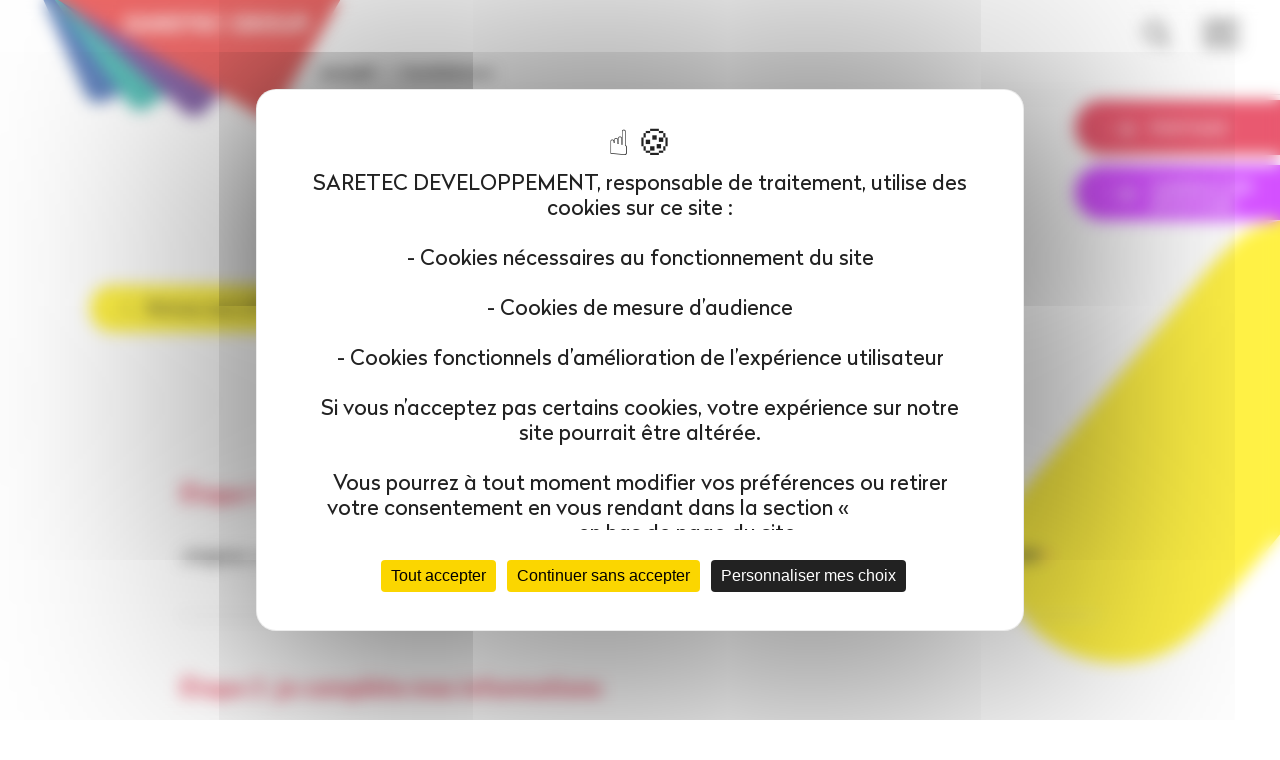

--- FILE ---
content_type: text/html; charset=UTF-8
request_url: https://www.saretec-recrute.fr/candidature/?jobId=946
body_size: 7723
content:
<!DOCTYPE html>
<html lang="fr">
<head>

    <!-- General Metas -->
    <meta charset="UTF-8">
    <meta name="viewport" content="width=device-width, user-scalable=no, initial-scale=1.0, maximum-scale=1.0, minimum-scale=1.0">
    <meta http-equiv="X-UA-Compatible" content="ie=edge">

    <!-- Favicon -->
    <link rel="apple-touch-icon" sizes="180x180" href="https://www.saretec-recrute.fr/wp-content/themes/template/assets/favicon/apple-touch-icon.png">
    <link rel="icon" type="image/png" sizes="32x32" href="https://www.saretec-recrute.fr/wp-content/themes/template/assets/favicon/favicon-32x32.png">
    <link rel="icon" type="image/png" sizes="16x16" href="https://www.saretec-recrute.fr/wp-content/themes/template/assets/favicon/favicon-16x16.png">
    <link rel="mask-icon" href="https://www.saretec-recrute.fr/wp-content/themes/template/assets/favicon/safari-pinned-tab.svg" color="#ff0027">
    <meta name="msapplication-TileColor" content="#ffffff">
    <meta name="theme-color" content="#ffffff">

    <title>Candidature - Saretec recrute</title>

    <meta name='robots' content='index, follow, max-image-preview:large, max-snippet:-1, max-video-preview:-1' />

	<!-- This site is optimized with the Yoast SEO plugin v26.5 - https://yoast.com/wordpress/plugins/seo/ -->
	<link rel="canonical" href="https://www.saretec-recrute.fr/candidature/" />
	<meta property="og:locale" content="fr_FR" />
	<meta property="og:type" content="article" />
	<meta property="og:title" content="Candidature - Saretec recrute" />
	<meta property="og:url" content="https://www.saretec-recrute.fr/candidature/" />
	<meta property="og:site_name" content="Saretec recrute" />
	<meta property="article:modified_time" content="2022-02-07T10:45:44+00:00" />
	<meta name="twitter:card" content="summary_large_image" />
	<script type="application/ld+json" class="yoast-schema-graph">{"@context":"https://schema.org","@graph":[{"@type":"WebPage","@id":"https://www.saretec-recrute.fr/candidature/","url":"https://www.saretec-recrute.fr/candidature/","name":"Candidature - Saretec recrute","isPartOf":{"@id":"https://www.saretec-recrute.fr/#website"},"datePublished":"2021-09-27T14:46:13+00:00","dateModified":"2022-02-07T10:45:44+00:00","breadcrumb":{"@id":"https://www.saretec-recrute.fr/candidature/#breadcrumb"},"inLanguage":"fr-FR","potentialAction":[{"@type":"ReadAction","target":["https://www.saretec-recrute.fr/candidature/"]}]},{"@type":"BreadcrumbList","@id":"https://www.saretec-recrute.fr/candidature/#breadcrumb","itemListElement":[{"@type":"ListItem","position":1,"name":"Accueil","item":"https://www.saretec-recrute.fr/"},{"@type":"ListItem","position":2,"name":"Candidature"}]},{"@type":"WebSite","@id":"https://www.saretec-recrute.fr/#website","url":"https://www.saretec-recrute.fr/","name":"Saretec recrute","description":"Conseil et Prévention | Expertise | Réparation","publisher":{"@id":"https://www.saretec-recrute.fr/#organization"},"potentialAction":[{"@type":"SearchAction","target":{"@type":"EntryPoint","urlTemplate":"https://www.saretec-recrute.fr/?s={search_term_string}"},"query-input":{"@type":"PropertyValueSpecification","valueRequired":true,"valueName":"search_term_string"}}],"inLanguage":"fr-FR"},{"@type":"Organization","@id":"https://www.saretec-recrute.fr/#organization","name":"Saretec recrute","url":"https://www.saretec-recrute.fr/","logo":{"@type":"ImageObject","inLanguage":"fr-FR","@id":"https://www.saretec-recrute.fr/#/schema/logo/image/","url":"https://www.saretec-recrute.fr/wp-content/uploads/2021/08/saretec-logo.svg","contentUrl":"https://www.saretec-recrute.fr/wp-content/uploads/2021/08/saretec-logo.svg","caption":"Saretec recrute"},"image":{"@id":"https://www.saretec-recrute.fr/#/schema/logo/image/"}}]}</script>
	<!-- / Yoast SEO plugin. -->


<link rel="alternate" title="oEmbed (JSON)" type="application/json+oembed" href="https://www.saretec-recrute.fr/wp-json/oembed/1.0/embed?url=https%3A%2F%2Fwww.saretec-recrute.fr%2Fcandidature%2F" />
<link rel="alternate" title="oEmbed (XML)" type="text/xml+oembed" href="https://www.saretec-recrute.fr/wp-json/oembed/1.0/embed?url=https%3A%2F%2Fwww.saretec-recrute.fr%2Fcandidature%2F&#038;format=xml" />
<style id='wp-img-auto-sizes-contain-inline-css' type='text/css'>
img:is([sizes=auto i],[sizes^="auto," i]){contain-intrinsic-size:3000px 1500px}
/*# sourceURL=wp-img-auto-sizes-contain-inline-css */
</style>
<style id='classic-theme-styles-inline-css' type='text/css'>
/*! This file is auto-generated */
.wp-block-button__link{color:#fff;background-color:#32373c;border-radius:9999px;box-shadow:none;text-decoration:none;padding:calc(.667em + 2px) calc(1.333em + 2px);font-size:1.125em}.wp-block-file__button{background:#32373c;color:#fff;text-decoration:none}
/*# sourceURL=/wp-includes/css/classic-themes.min.css */
</style>
<link rel='stylesheet' id='app-style-css' href='https://www.saretec-recrute.fr/wp-content/themes/template/assets/css/app.css?ver=1.0.0' type='text/css' media='' />
<link rel='stylesheet' id='custom-style-css' href='https://www.saretec-recrute.fr/wp-content/themes/template/assets/css/custom.css?ver=1.0.0' type='text/css' media='' />
<link rel='stylesheet' id='editor-style-css' href='https://www.saretec-recrute.fr/wp-content/themes/template/assets/css/editor-custom.css?ver=1.0.0' type='text/css' media='' />
<link rel="https://api.w.org/" href="https://www.saretec-recrute.fr/wp-json/" /><link rel="alternate" title="JSON" type="application/json" href="https://www.saretec-recrute.fr/wp-json/wp/v2/pages/309" />		<style type="text/css" id="wp-custom-css">
			@media screen and (max-width: 640px) {
	span#tarteaucitronDisclaimerAlert{
		font-size: 13px !important;
	}
	
	div#tarteaucitronAlertBig{
		padding: 20px !important;
		width: 90% !important;
	}
}		</style>
		
    <!-- Seeqle tags -->
    <script>(function(w,d,s,l,i){w[l]=w[l]||[];w[l].push({'gtm.start': new Date().getTime(),event:'gtm.js'});var f=d.getElementsByTagName(s)[0], j=d.createElement(s),dl=l!='dataLayer'?'&l='+l:'';j.async=true;j.src= 'https://www.googletagmanager.com/gtm.js?id='+i+dl;f.parentNode.insertBefore(j,f);})(window,document,'script','dataLayer','GTM-TSSNLSH');</script>
    <meta name="facebook-domain-verification" content="iij66bknetlojmmmwoahc8lhu7zomt" />
    <!-- End Seeqle tags -->

    <script
  src="https://code.jquery.com/jquery-3.7.1.min.js"
  integrity="sha256-/JqT3SQfawRcv/BIHPThkBvs0OEvtFFmqPF/lYI/Cxo="
  crossorigin="anonymous"></script>
  

<style id='global-styles-inline-css' type='text/css'>
:root{--wp--preset--aspect-ratio--square: 1;--wp--preset--aspect-ratio--4-3: 4/3;--wp--preset--aspect-ratio--3-4: 3/4;--wp--preset--aspect-ratio--3-2: 3/2;--wp--preset--aspect-ratio--2-3: 2/3;--wp--preset--aspect-ratio--16-9: 16/9;--wp--preset--aspect-ratio--9-16: 9/16;--wp--preset--color--black: #000000;--wp--preset--color--cyan-bluish-gray: #abb8c3;--wp--preset--color--white: #ffffff;--wp--preset--color--pale-pink: #f78da7;--wp--preset--color--vivid-red: #cf2e2e;--wp--preset--color--luminous-vivid-orange: #ff6900;--wp--preset--color--luminous-vivid-amber: #fcb900;--wp--preset--color--light-green-cyan: #7bdcb5;--wp--preset--color--vivid-green-cyan: #00d084;--wp--preset--color--pale-cyan-blue: #8ed1fc;--wp--preset--color--vivid-cyan-blue: #0693e3;--wp--preset--color--vivid-purple: #9b51e0;--wp--preset--gradient--vivid-cyan-blue-to-vivid-purple: linear-gradient(135deg,rgb(6,147,227) 0%,rgb(155,81,224) 100%);--wp--preset--gradient--light-green-cyan-to-vivid-green-cyan: linear-gradient(135deg,rgb(122,220,180) 0%,rgb(0,208,130) 100%);--wp--preset--gradient--luminous-vivid-amber-to-luminous-vivid-orange: linear-gradient(135deg,rgb(252,185,0) 0%,rgb(255,105,0) 100%);--wp--preset--gradient--luminous-vivid-orange-to-vivid-red: linear-gradient(135deg,rgb(255,105,0) 0%,rgb(207,46,46) 100%);--wp--preset--gradient--very-light-gray-to-cyan-bluish-gray: linear-gradient(135deg,rgb(238,238,238) 0%,rgb(169,184,195) 100%);--wp--preset--gradient--cool-to-warm-spectrum: linear-gradient(135deg,rgb(74,234,220) 0%,rgb(151,120,209) 20%,rgb(207,42,186) 40%,rgb(238,44,130) 60%,rgb(251,105,98) 80%,rgb(254,248,76) 100%);--wp--preset--gradient--blush-light-purple: linear-gradient(135deg,rgb(255,206,236) 0%,rgb(152,150,240) 100%);--wp--preset--gradient--blush-bordeaux: linear-gradient(135deg,rgb(254,205,165) 0%,rgb(254,45,45) 50%,rgb(107,0,62) 100%);--wp--preset--gradient--luminous-dusk: linear-gradient(135deg,rgb(255,203,112) 0%,rgb(199,81,192) 50%,rgb(65,88,208) 100%);--wp--preset--gradient--pale-ocean: linear-gradient(135deg,rgb(255,245,203) 0%,rgb(182,227,212) 50%,rgb(51,167,181) 100%);--wp--preset--gradient--electric-grass: linear-gradient(135deg,rgb(202,248,128) 0%,rgb(113,206,126) 100%);--wp--preset--gradient--midnight: linear-gradient(135deg,rgb(2,3,129) 0%,rgb(40,116,252) 100%);--wp--preset--font-size--small: 13px;--wp--preset--font-size--medium: 20px;--wp--preset--font-size--large: 36px;--wp--preset--font-size--x-large: 42px;--wp--preset--spacing--20: 0.44rem;--wp--preset--spacing--30: 0.67rem;--wp--preset--spacing--40: 1rem;--wp--preset--spacing--50: 1.5rem;--wp--preset--spacing--60: 2.25rem;--wp--preset--spacing--70: 3.38rem;--wp--preset--spacing--80: 5.06rem;--wp--preset--shadow--natural: 6px 6px 9px rgba(0, 0, 0, 0.2);--wp--preset--shadow--deep: 12px 12px 50px rgba(0, 0, 0, 0.4);--wp--preset--shadow--sharp: 6px 6px 0px rgba(0, 0, 0, 0.2);--wp--preset--shadow--outlined: 6px 6px 0px -3px rgb(255, 255, 255), 6px 6px rgb(0, 0, 0);--wp--preset--shadow--crisp: 6px 6px 0px rgb(0, 0, 0);}:where(.is-layout-flex){gap: 0.5em;}:where(.is-layout-grid){gap: 0.5em;}body .is-layout-flex{display: flex;}.is-layout-flex{flex-wrap: wrap;align-items: center;}.is-layout-flex > :is(*, div){margin: 0;}body .is-layout-grid{display: grid;}.is-layout-grid > :is(*, div){margin: 0;}:where(.wp-block-columns.is-layout-flex){gap: 2em;}:where(.wp-block-columns.is-layout-grid){gap: 2em;}:where(.wp-block-post-template.is-layout-flex){gap: 1.25em;}:where(.wp-block-post-template.is-layout-grid){gap: 1.25em;}.has-black-color{color: var(--wp--preset--color--black) !important;}.has-cyan-bluish-gray-color{color: var(--wp--preset--color--cyan-bluish-gray) !important;}.has-white-color{color: var(--wp--preset--color--white) !important;}.has-pale-pink-color{color: var(--wp--preset--color--pale-pink) !important;}.has-vivid-red-color{color: var(--wp--preset--color--vivid-red) !important;}.has-luminous-vivid-orange-color{color: var(--wp--preset--color--luminous-vivid-orange) !important;}.has-luminous-vivid-amber-color{color: var(--wp--preset--color--luminous-vivid-amber) !important;}.has-light-green-cyan-color{color: var(--wp--preset--color--light-green-cyan) !important;}.has-vivid-green-cyan-color{color: var(--wp--preset--color--vivid-green-cyan) !important;}.has-pale-cyan-blue-color{color: var(--wp--preset--color--pale-cyan-blue) !important;}.has-vivid-cyan-blue-color{color: var(--wp--preset--color--vivid-cyan-blue) !important;}.has-vivid-purple-color{color: var(--wp--preset--color--vivid-purple) !important;}.has-black-background-color{background-color: var(--wp--preset--color--black) !important;}.has-cyan-bluish-gray-background-color{background-color: var(--wp--preset--color--cyan-bluish-gray) !important;}.has-white-background-color{background-color: var(--wp--preset--color--white) !important;}.has-pale-pink-background-color{background-color: var(--wp--preset--color--pale-pink) !important;}.has-vivid-red-background-color{background-color: var(--wp--preset--color--vivid-red) !important;}.has-luminous-vivid-orange-background-color{background-color: var(--wp--preset--color--luminous-vivid-orange) !important;}.has-luminous-vivid-amber-background-color{background-color: var(--wp--preset--color--luminous-vivid-amber) !important;}.has-light-green-cyan-background-color{background-color: var(--wp--preset--color--light-green-cyan) !important;}.has-vivid-green-cyan-background-color{background-color: var(--wp--preset--color--vivid-green-cyan) !important;}.has-pale-cyan-blue-background-color{background-color: var(--wp--preset--color--pale-cyan-blue) !important;}.has-vivid-cyan-blue-background-color{background-color: var(--wp--preset--color--vivid-cyan-blue) !important;}.has-vivid-purple-background-color{background-color: var(--wp--preset--color--vivid-purple) !important;}.has-black-border-color{border-color: var(--wp--preset--color--black) !important;}.has-cyan-bluish-gray-border-color{border-color: var(--wp--preset--color--cyan-bluish-gray) !important;}.has-white-border-color{border-color: var(--wp--preset--color--white) !important;}.has-pale-pink-border-color{border-color: var(--wp--preset--color--pale-pink) !important;}.has-vivid-red-border-color{border-color: var(--wp--preset--color--vivid-red) !important;}.has-luminous-vivid-orange-border-color{border-color: var(--wp--preset--color--luminous-vivid-orange) !important;}.has-luminous-vivid-amber-border-color{border-color: var(--wp--preset--color--luminous-vivid-amber) !important;}.has-light-green-cyan-border-color{border-color: var(--wp--preset--color--light-green-cyan) !important;}.has-vivid-green-cyan-border-color{border-color: var(--wp--preset--color--vivid-green-cyan) !important;}.has-pale-cyan-blue-border-color{border-color: var(--wp--preset--color--pale-cyan-blue) !important;}.has-vivid-cyan-blue-border-color{border-color: var(--wp--preset--color--vivid-cyan-blue) !important;}.has-vivid-purple-border-color{border-color: var(--wp--preset--color--vivid-purple) !important;}.has-vivid-cyan-blue-to-vivid-purple-gradient-background{background: var(--wp--preset--gradient--vivid-cyan-blue-to-vivid-purple) !important;}.has-light-green-cyan-to-vivid-green-cyan-gradient-background{background: var(--wp--preset--gradient--light-green-cyan-to-vivid-green-cyan) !important;}.has-luminous-vivid-amber-to-luminous-vivid-orange-gradient-background{background: var(--wp--preset--gradient--luminous-vivid-amber-to-luminous-vivid-orange) !important;}.has-luminous-vivid-orange-to-vivid-red-gradient-background{background: var(--wp--preset--gradient--luminous-vivid-orange-to-vivid-red) !important;}.has-very-light-gray-to-cyan-bluish-gray-gradient-background{background: var(--wp--preset--gradient--very-light-gray-to-cyan-bluish-gray) !important;}.has-cool-to-warm-spectrum-gradient-background{background: var(--wp--preset--gradient--cool-to-warm-spectrum) !important;}.has-blush-light-purple-gradient-background{background: var(--wp--preset--gradient--blush-light-purple) !important;}.has-blush-bordeaux-gradient-background{background: var(--wp--preset--gradient--blush-bordeaux) !important;}.has-luminous-dusk-gradient-background{background: var(--wp--preset--gradient--luminous-dusk) !important;}.has-pale-ocean-gradient-background{background: var(--wp--preset--gradient--pale-ocean) !important;}.has-electric-grass-gradient-background{background: var(--wp--preset--gradient--electric-grass) !important;}.has-midnight-gradient-background{background: var(--wp--preset--gradient--midnight) !important;}.has-small-font-size{font-size: var(--wp--preset--font-size--small) !important;}.has-medium-font-size{font-size: var(--wp--preset--font-size--medium) !important;}.has-large-font-size{font-size: var(--wp--preset--font-size--large) !important;}.has-x-large-font-size{font-size: var(--wp--preset--font-size--x-large) !important;}
/*# sourceURL=global-styles-inline-css */
</style>
<link rel='stylesheet' id='intconv-font-css' href='https://fonts.googleapis.com/css2?family=Poppins%3Awght%40300%3B400%3B500%3B600%3B700%3B900&#038;display=swap&#038;ver=6.9' type='text/css' media='all' />
<link rel='stylesheet' id='intconv-style-css' href='https://prod.intconv.kmblabs.com/saretec/app.css.gz?ver=5da73d7d83b22fd82a325d1ce174843a' type='text/css' media='all' />
</head>
<body data-rsssl=1 class="wp-singular page-template-default page page-id-309 wp-custom-logo wp-theme-template apply_offer">

    <!-- Seeqle tags -->
    <noscript><iframe src="https://www.googletagmanager.com/ns.html?id=GTM-TSSNLSH" height="0" width="0" style="display:none;visibility:hidden"></iframe></noscript>
    <!-- End Seeqle tags -->

    <header class="main-header closed">
        <div class="container">
                        <div class="logo-new">
                <a href="https://www.saretec-recrute.fr/">
                    <img src="https://www.saretec-recrute.fr/wp-content/themes/template/assets/images/logo-saretec-new.svg" alt="logo Saretec">
                </a>

            </div>
            <div class="actions">
                <a href="https://www.saretec-recrute.fr/resultats-de-recherche/" class="search"><span class="icon icon-search"></span></a>
                <a href="" class="burger">
                    <span></span>
                    MENU
                    <span></span>
                </a>
            </div>
        </div>
        <div class="apply-button">
            <a href="https://www.saretec-recrute.fr/nos-offres/"><span class="icon icon-long-arrow-right"></span>Postulez</a>
        </div>
        <div class="apply-button-spontanee">
            <a href="/candidature-spontanee/"><span class="icon icon-long-arrow-right"></span><span class="texte">Candidature spontanée</span></a>
        </div>
        <div class="navigation-container">
            <div class="container">
                <div class="navigation">
                    <div class="menu"><ul id="menu-menu-principal" class="menu"><li id="menu-item-47" class="menu-item menu-item-type-post_type menu-item-object-page menu-item-has-children menu-item-47"><a href="https://www.saretec-recrute.fr/tout-savoir-sur-saretec/">Tout savoir sur Saretec<span class="toggle-submenu">+</span></a>
<ul class="sub-menu">
	<li id="menu-item-60" class="menu-item menu-item-type-custom menu-item-object-custom menu-item-60"><a href="https://www.saretec-recrute.fr/tout-savoir-sur-saretec/#manifeste">Manifeste</a></li>
	<li id="menu-item-58" class="menu-item menu-item-type-custom menu-item-object-custom menu-item-58"><a href="https://www.saretec-recrute.fr/tout-savoir-sur-saretec/#activites">Activités</a></li>
	<li id="menu-item-59" class="menu-item menu-item-type-custom menu-item-object-custom menu-item-59"><a href="https://www.saretec-recrute.fr/tout-savoir-sur-saretec/#implantations">Implantations</a></li>
	<li id="menu-item-61" class="menu-item menu-item-type-custom menu-item-object-custom menu-item-61"><a href="https://www.saretec-recrute.fr/tout-savoir-sur-saretec/#saretec-de-linterieur">Saretec de l&rsquo;intérieur</a></li>
</ul>
</li>
<li id="menu-item-1580" class="menu-item menu-item-type-post_type menu-item-object-page menu-item-has-children menu-item-1580"><a href="https://www.saretec-recrute.fr/les-raisons-de-nous-rejoindre/">Les raisons de nous rejoindre<span class="toggle-submenu">+</span></a>
<ul class="sub-menu">
	<li id="menu-item-1581" class="menu-item menu-item-type-custom menu-item-object-custom menu-item-1581"><a href="https://www.saretec-recrute.fr/les-raisons-de-nous-rejoindre/#aloha-bubble">Aloha Bubble</a></li>
	<li id="menu-item-1582" class="menu-item menu-item-type-custom menu-item-object-custom menu-item-1582"><a href="https://www.saretec-recrute.fr/les-raisons-de-nous-rejoindre/#pass-cola">Pass Cola</a></li>
	<li id="menu-item-1583" class="menu-item menu-item-type-custom menu-item-object-custom menu-item-1583"><a href="https://www.saretec-recrute.fr/les-raisons-de-nous-rejoindre/#zen-tea">Zen Tea</a></li>
	<li id="menu-item-1584" class="menu-item menu-item-type-custom menu-item-object-custom menu-item-1584"><a href="https://www.saretec-recrute.fr/les-raisons-de-nous-rejoindre/#motiv-mix">Motiv&rsquo;Mix</a></li>
</ul>
</li>
<li id="menu-item-36" class="menu-item menu-item-type-post_type menu-item-object-page menu-item-has-children menu-item-36"><a href="https://www.saretec-recrute.fr/decouvrez-nos-metiers/">Découvrez nos métiers<span class="toggle-submenu">+</span></a>
<ul class="sub-menu">
	<li id="menu-item-453" class="menu-item menu-item-type-post_type menu-item-object-profession menu-item-453"><a href="https://www.saretec-recrute.fr/decouvrez-nos-metiers/expert/">Expert(e)</a></li>
	<li id="menu-item-50" class="menu-item menu-item-type-post_type menu-item-object-profession menu-item-50"><a href="https://www.saretec-recrute.fr/decouvrez-nos-metiers/tele-expert/">Télé-expert(e)</a></li>
	<li id="menu-item-454" class="menu-item menu-item-type-post_type menu-item-object-profession menu-item-454"><a href="https://www.saretec-recrute.fr/decouvrez-nos-metiers/charge-de-la-relation-client/">Chargé(e) de la relation client</a></li>
	<li id="menu-item-52" class="menu-item menu-item-type-post_type menu-item-object-profession menu-item-52"><a href="https://www.saretec-recrute.fr/decouvrez-nos-metiers/economiste-de-la-construction/">Économiste de la construction</a></li>
	<li id="menu-item-54" class="menu-item menu-item-type-post_type menu-item-object-profession menu-item-54"><a href="https://www.saretec-recrute.fr/decouvrez-nos-metiers/fonctions-support/">Fonctions support</a></li>
</ul>
</li>
<li id="menu-item-291" class="menu-item menu-item-type-post_type menu-item-object-page menu-item-291"><a href="https://www.saretec-recrute.fr/nos-offres/">Consultez nos offres</a></li>
<li id="menu-item-68" class="menu-item menu-item-type-post_type menu-item-object-page menu-item-68"><a href="https://www.saretec-recrute.fr/contact/">Contact</a></li>
</ul></div>                </div>
                <div class="separator"></div>
                <div class="bottom-navigation">
                    <div class="legal-navigation">
                                            </div>
                    <div class="social-navigation"><ul id="menu-menu-social" class="menu"><li id="menu-item-26" class="menu-item menu-item-type-custom menu-item-object-custom menu-item-26"><a target="_blank" rel="noopener noreferrer" href="https://www.youtube.com/playlist?list=PL0FBQKLreumIA7q7usL-4sdjI2bcOMjCW" class="social-youtube"></a></li>
<li id="menu-item-27" class="menu-item menu-item-type-custom menu-item-object-custom menu-item-27"><a target="_blank" rel="noopener noreferrer" href="https://www.linkedin.com/company/2597662/" class="social-linkedin"></a></li>
</ul></div>                </div>
            </div>
        </div>
    </header>


<section class="breadcrumb-container">
    <div class="container">
        <div class="breadcrumb"><span><span><a href="https://www.saretec-recrute.fr/">Accueil</a></span> <span class="icon icon-chevron-right"></span> <span class="breadcrumb_last" aria-current="page">Candidature</span></span></div>    </div>
</section>

    <section class="page-title">
        <div class="container">
            <svg class="background-title-shape" xmlns="http://www.w3.org/2000/svg" width="435.1px" height="445.7px" viewBox="0 0 435.1 445.7" style="enable-background:new 0 0 435.1 445.7;" xml:space="preserve">
                    <path d="M435,138.1L227.1,386.5c-17.8,21.8-35.2,37.4-51.6,46.3c-16.3,8.8-34,13-54.2,12.8c-25-0.3-46.8-7.2-66.8-21.3 c-20-13.9-34.3-32.5-44-57c-2.7-6.5-4.5-12-5.4-16.4C3.7,344,2.6,337.2,2,330.7c-0.5-6.6-1.7-15-2-24 C22.6,279.4,190.7,78.4,214.4,50.4c0,0,27.4-30,38.6-35.9c9.2-4.5,19.4-8.1,30.8-10.7c11-2.7,21.3-4,30.6-3.9 c26.6,0.3,48.7,7,67.9,20.7c19.4,13.7,33.5,32.4,43.3,57.2c3.6,9.7,6.1,19.5,7.6,28.6c1.1,8.2,1.8,18.8,2,31.7"/>
                </svg>
                            <div class="main-title"><h1>Postulez</h1></div>
                    </div>
    </section>

<section class="builder">

        
                    <section class="button">
        <div class="container align-left">
            <a href="https://www.saretec-recrute.fr/nos-offres" target="" class="btn btn-yellow"><span class="icon icon-chevron-left"></span> Retour aux offres</a>
        </div>
    </section>

    
                <section class="form">
    <svg class="shape shape-1" viewBox="0 0 435.1 445.7" style="enable-background:new 0 0 435.1 445.7;" xml:space="preserve">
        <path d="M435,138.1L227.1,386.5c-17.8,21.8-35.2,37.4-51.6,46.3c-16.3,8.8-34,13-54.2,12.8c-25-0.3-46.8-7.2-66.8-21.3 c-20-13.9-34.3-32.5-44-57c-2.7-6.5-4.5-12-5.4-16.4C3.7,344,2.6,337.2,2,330.7c-0.5-6.6-1.7-15-2-24 C22.6,279.4,190.7,78.4,214.4,50.4c0,0,27.4-30,38.6-35.9c9.2-4.5,19.4-8.1,30.8-10.7c11-2.7,21.3-4,30.6-3.9 c26.6,0.3,48.7,7,67.9,20.7c19.4,13.7,33.5,32.4,43.3,57.2c3.6,9.7,6.1,19.5,7.6,28.6c1.1,8.2,1.8,18.8,2,31.7"/>
    </svg>
    <svg class="shape shape-2" viewBox="0 0 435.1 445.7" style="enable-background:new 0 0 435.1 445.7;" xml:space="preserve">
        <path d="M435,138.1L227.1,386.5c-17.8,21.8-35.2,37.4-51.6,46.3c-16.3,8.8-34,13-54.2,12.8c-25-0.3-46.8-7.2-66.8-21.3 c-20-13.9-34.3-32.5-44-57c-2.7-6.5-4.5-12-5.4-16.4C3.7,344,2.6,337.2,2,330.7c-0.5-6.6-1.7-15-2-24 C22.6,279.4,190.7,78.4,214.4,50.4c0,0,27.4-30,38.6-35.9c9.2-4.5,19.4-8.1,30.8-10.7c11-2.7,21.3-4,30.6-3.9 c26.6,0.3,48.7,7,67.9,20.7c19.4,13.7,33.5,32.4,43.3,57.2c3.6,9.7,6.1,19.5,7.6,28.6c1.1,8.2,1.8,18.8,2,31.7"/>
    </svg>
    <div class="container">
                <form action="" class="application-form">
            <input type="hidden" name="source" value="1">
            <input type="hidden" name="jobId" value="946">
            <input type="hidden" name="ad" value="">
            <input type="hidden" name="adName" value="Candidature">
                            <div class="form-name"><h2>Candidature spontanée</h2></div>
                        <div class="step">
                <div class="step-title"><h3>Étape 1 : je charge mon CV</h3></div>
                <div class="step-file">
                    <p>Joignez votre CV (format Word ou PDF, Maximum 5 Mo)</p>
                    <div class="custom-file-input">
                        <label for="cv">Parcourir...</label><span class="selected-file-placeholder">Aucun fichier sélectionné <span class="required">*</span></span><span class="selected-file hidden"></span>
                        <input type="file" id="cv" name="cv" accept=".doc,.docx,.pdf">
                    </div>
                </div>
            </div>
            <div class="step">
                <div class="step-title"><h3>Étape 2 : je complète mes informations</h3></div>
                <div class="step-field">
                    <label>
                        <span class="label">Civilité <span class="required">*</span></span>
                        <select name="civility" required>
                            <option value="">Choisir</option>
                            <option value="Monsieur">Monsieur</option>
                            <option value="Madame">Madame</option>
                        </select>
                    </label>
                </div>
                <div class="step-field">
                    <label>
                        <span class="label">Prénom <span class="required">*</span></span>
                        <input type="text" name="firstname" required>
                    </label>
                </div>
                <div class="step-field">
                    <label>
                        <span class="label">Nom <span class="required">*</span></span>
                        <input type="text" name="lastname" required>
                    </label>
                </div>
                <div class="step-field">
                    <label>
                        <span class="label">E-mail <span class="required">*</span></span>
                        <input type="email" name="email" required>
                    </label>
                </div>
                <div class="step-field">
                    <label>
                        <span class="label">Téléphone <span class="required">*</span></span>
                        <input type="text" name="phone" required>
                    </label>
                </div>
                <div class="step-field">
                    <label>
                        <span class="label">Code postal, Région</span>
                        <input type="text" name="localisation">
                    </label>
                </div>
                <div class="step-field textarea">
                    <label>
                        <span class="label">Avez-vous un message pour l'équipe de recrutement ?</span>
                        <textarea name="message"></textarea>
                    </label>
                </div>

                <!-- juillet 2023 - ajout cases à cocher -->
                                
            </div>
            <div class="step">
                <div class="step-title"><h3>Étape 3 : je précise ma motivation</h3></div>
                <div class="step-file">
                    <p>Joignez une lettre de motivation (optionnel, Maximum 5 Mo)</p>
                    <div class="custom-file-input">
                        <label for="motivation">Parcourir...</label><span class="selected-file-placeholder">Aucun fichier sélectionné</span><span class="selected-file hidden"></span>
                        <input type="file" id="motivation" name="motivation" accept=".doc,.docx,.pdf">
                    </div>
                </div>
            </div>
            <div class="step last-step">
                <div class="step-rgpd">
                    <p><label><input type="checkbox" name="acceptance" required>J’accepte les <a href="/cgu/" target="_blank">Conditions générales d’utilisation</a> du site <a href="https://www.saretec-recrute.fr" target="_blank">www.saretec-recrute.fr</a> et sa <a href="https://www.saretec-recrute.fr/politique-de-confidentialite-et-cookies/" target="_blank">Politique de Confidentialité</a>.</label></p>
                    <p class="small">Les informations que vous nous fournissez dans ce formulaire seront traitées par SARETEC DEVELOPPEMENT, responsable de traitement, pour traiter votre candidature. Vous pouvez exercer vos droits d’accès, de rectification, d’effacement, d’opposition, de limitation et de portabilité en nous écrivant à l’adresse suivante : <a href="mailto:dpo@saretec.fr">dpo@saretec.fr</a>. Pour en savoir plus, n’hésitez pas à consulter notre <a href="https://www.saretec-recrute.fr/politique-de-confidentialite-et-cookies/" target="_blank">Politique de Confidentialité</a></p>
                </div>
                <div class="step-button">
                    <div class="loader"></div>
                    <button type="submit" class="btn btn-primary">Déposer ma candidature</button>
                </div>
            </div>
        </form>
    </div>
</section>

    
</section>

<footer class="main-footer">
        <div class="logo-footer-new">
        <a href="https://www.saretec-recrute.fr">
            <img src="https://www.saretec-recrute.fr/wp-content/themes/template/assets/images/saretec-s-new.svg" alt="Groupe Saretec">
        </a>
    </div>
    <div class="navigation">
        <div class="container"><div class="menu"><ul id="menu-menu-principal-1" class="menu"><li class="menu-item menu-item-type-post_type menu-item-object-page menu-item-has-children menu-item-47"><a href="https://www.saretec-recrute.fr/tout-savoir-sur-saretec/">Tout savoir sur Saretec</a>
<ul class="sub-menu">
	<li class="menu-item menu-item-type-custom menu-item-object-custom menu-item-60"><a href="https://www.saretec-recrute.fr/tout-savoir-sur-saretec/#manifeste">Manifeste</a></li>
	<li class="menu-item menu-item-type-custom menu-item-object-custom menu-item-58"><a href="https://www.saretec-recrute.fr/tout-savoir-sur-saretec/#activites">Activités</a></li>
	<li class="menu-item menu-item-type-custom menu-item-object-custom menu-item-59"><a href="https://www.saretec-recrute.fr/tout-savoir-sur-saretec/#implantations">Implantations</a></li>
	<li class="menu-item menu-item-type-custom menu-item-object-custom menu-item-61"><a href="https://www.saretec-recrute.fr/tout-savoir-sur-saretec/#saretec-de-linterieur">Saretec de l&rsquo;intérieur</a></li>
</ul>
</li>
<li class="menu-item menu-item-type-post_type menu-item-object-page menu-item-has-children menu-item-1580"><a href="https://www.saretec-recrute.fr/les-raisons-de-nous-rejoindre/">Les raisons de nous rejoindre</a>
<ul class="sub-menu">
	<li class="menu-item menu-item-type-custom menu-item-object-custom menu-item-1581"><a href="https://www.saretec-recrute.fr/les-raisons-de-nous-rejoindre/#aloha-bubble">Aloha Bubble</a></li>
	<li class="menu-item menu-item-type-custom menu-item-object-custom menu-item-1582"><a href="https://www.saretec-recrute.fr/les-raisons-de-nous-rejoindre/#pass-cola">Pass Cola</a></li>
	<li class="menu-item menu-item-type-custom menu-item-object-custom menu-item-1583"><a href="https://www.saretec-recrute.fr/les-raisons-de-nous-rejoindre/#zen-tea">Zen Tea</a></li>
	<li class="menu-item menu-item-type-custom menu-item-object-custom menu-item-1584"><a href="https://www.saretec-recrute.fr/les-raisons-de-nous-rejoindre/#motiv-mix">Motiv&rsquo;Mix</a></li>
</ul>
</li>
<li class="menu-item menu-item-type-post_type menu-item-object-page menu-item-has-children menu-item-36"><a href="https://www.saretec-recrute.fr/decouvrez-nos-metiers/">Découvrez nos métiers</a>
<ul class="sub-menu">
	<li class="menu-item menu-item-type-post_type menu-item-object-profession menu-item-453"><a href="https://www.saretec-recrute.fr/decouvrez-nos-metiers/expert/">Expert(e)</a></li>
	<li class="menu-item menu-item-type-post_type menu-item-object-profession menu-item-50"><a href="https://www.saretec-recrute.fr/decouvrez-nos-metiers/tele-expert/">Télé-expert(e)</a></li>
	<li class="menu-item menu-item-type-post_type menu-item-object-profession menu-item-454"><a href="https://www.saretec-recrute.fr/decouvrez-nos-metiers/charge-de-la-relation-client/">Chargé(e) de la relation client</a></li>
	<li class="menu-item menu-item-type-post_type menu-item-object-profession menu-item-52"><a href="https://www.saretec-recrute.fr/decouvrez-nos-metiers/economiste-de-la-construction/">Économiste de la construction</a></li>
	<li class="menu-item menu-item-type-post_type menu-item-object-profession menu-item-54"><a href="https://www.saretec-recrute.fr/decouvrez-nos-metiers/fonctions-support/">Fonctions support</a></li>
</ul>
</li>
<li class="menu-item menu-item-type-post_type menu-item-object-page menu-item-291"><a href="https://www.saretec-recrute.fr/nos-offres/">Consultez nos offres</a></li>
<li class="menu-item menu-item-type-post_type menu-item-object-page menu-item-68"><a href="https://www.saretec-recrute.fr/contact/">Contact</a></li>
</ul></div></div>
    </div>
    <div class="social">
        <div class="container"><div class="menu"><ul id="menu-menu-social-1" class="menu"><li class="menu-item menu-item-type-custom menu-item-object-custom menu-item-26"><a target="_blank" rel="noopener noreferrer" href="https://www.youtube.com/playlist?list=PL0FBQKLreumIA7q7usL-4sdjI2bcOMjCW" class="social-youtube"></a></li>
<li class="menu-item menu-item-type-custom menu-item-object-custom menu-item-27"><a target="_blank" rel="noopener noreferrer" href="https://www.linkedin.com/company/2597662/" class="social-linkedin"></a></li>
</ul></div></div>
    </div>
    <div class="legal">
        <div class="container"><div class="menu"><ul id="menu-menu-legal" class="menu"><li id="menu-item-30" class="menu-item menu-item-type-post_type menu-item-object-page menu-item-30"><a href="https://www.saretec-recrute.fr/mentions-legales/">Mentions légales</a></li>
<li id="menu-item-723" class="menu-item menu-item-type-post_type menu-item-object-page menu-item-723"><a href="https://www.saretec-recrute.fr/cgu/">CGU</a></li>
<li id="menu-item-29" class="menu-item menu-item-type-post_type menu-item-object-page menu-item-privacy-policy menu-item-29"><a rel="privacy-policy" href="https://www.saretec-recrute.fr/politique-de-confidentialite-et-cookies/">Politique de confidentialité et Cookies</a></li>
<li id="menu-item-31" class="menu-item menu-item-type-custom menu-item-object-custom menu-item-31"><a target="_blank" href="https://www.saretec.fr/">Saretec.fr</a></li>
<li id="menu-item-724" class="menu-item menu-item-type-custom menu-item-object-custom menu-item-home menu-item-724"><a href="https://www.saretec-recrute.fr/#tarteaucitron">Gestion des Cookies</a></li>
</ul></div></div>
    </div>
</footer>

<div class="scroll-top">
    <span class="icon icon-chevron-up"></span>
</div>

<script type="speculationrules">
{"prefetch":[{"source":"document","where":{"and":[{"href_matches":"/*"},{"not":{"href_matches":["/wp-*.php","/wp-admin/*","/wp-content/uploads/*","/wp-content/*","/wp-content/plugins/*","/wp-content/themes/template/*","/*\\?(.+)"]}},{"not":{"selector_matches":"a[rel~=\"nofollow\"]"}},{"not":{"selector_matches":".no-prefetch, .no-prefetch a"}}]},"eagerness":"conservative"}]}
</script>
<script type="text/javascript" id="app-script-js-extra">
/* <![CDATA[ */
var adminAjax = ["https://www.saretec-recrute.fr/wp-admin/admin-ajax.php"];
//# sourceURL=app-script-js-extra
/* ]]> */
</script>
<script type="text/javascript" src="https://www.saretec-recrute.fr/wp-content/themes/template/assets/js/app.js?ver=1.0.5" id="app-script-js"></script>
<script type="text/javascript" id="app-script-custom-js-extra">
/* <![CDATA[ */
var adminAjax = ["https://www.saretec-recrute.fr/wp-admin/admin-ajax.php"];
//# sourceURL=app-script-custom-js-extra
/* ]]> */
</script>
<script type="text/javascript" src="https://www.saretec-recrute.fr/wp-content/themes/template/assets/js/custom.js?ver=1.0.0" id="app-script-custom-js"></script>

<script type="text/javascript" src="https://tarteaucitron.io/load.js?domain=recrutement.saretec.fr&uuid=fd29eac799cdf1e61fa45c050afde9d7e2a3a879"></script>


</body>


<script type="text/javascript">
_linkedin_partner_id = "5906666";
window._linkedin_data_partner_ids = window._linkedin_data_partner_ids || [];
window._linkedin_data_partner_ids.push(_linkedin_partner_id);
</script><script type="text/javascript">
(function(l) {
if (!l){window.lintrk = function(a,b){window.lintrk.q.push([a,b])};
window.lintrk.q=[]}
var s = document.getElementsByTagName("script")[0];
var b = document.createElement("script");
b.type = "text/javascript";b.async = true;
b.src = "https://snap.licdn.com/li.lms-analytics/insight.min.js";
s.parentNode.insertBefore(b, s);})(window.lintrk);
</script>
<noscript>
<img height="1" width="1" style="display:none;" alt="" src="https://px.ads.linkedin.com/collect/?pid=5906666&fmt=gif" />
</noscript>

</html>


--- FILE ---
content_type: text/css
request_url: https://www.saretec-recrute.fr/wp-content/themes/template/assets/css/app.css?ver=1.0.0
body_size: 18130
content:
@font-face{font-family:Century Gothic;src:url(../fonts/CenturyGothic/CenturyGothic.eot);src:url(../fonts/CenturyGothic/CenturyGothic.eot?#iefix) format("embedded-opentype"),url(../fonts/CenturyGothic/CenturyGothic.woff2) format("woff2"),url(../fonts/CenturyGothic/CenturyGothic.woff) format("woff"),url(../fonts/CenturyGothic/CenturyGothic.ttf) format("truetype"),url(../fonts/CenturyGothic/CenturyGothic.svg#CenturyGothic) format("svg");font-weight:400;font-style:normal;font-display:swap}@font-face{font-family:icons;src:url(../fonts/Icons/icons.eot?xnm1ow);src:url(../fonts/Icons/icons.eot?xnm1ow#iefix) format("embedded-opentype"),url(../fonts/Icons/icons.ttf?xnm1ow) format("truetype"),url(../fonts/Icons/icons.woff?xnm1ow) format("woff"),url(../fonts/Icons/icons.svg?xnm1ow#icomoon) format("svg");font-weight:400;font-style:normal;font-display:block}[class*=" icon-"],[class^=icon-]{font-family:icons!important;speak:never;font-style:normal;font-weight:400;font-variant:normal;text-transform:none;line-height:1;-webkit-font-smoothing:antialiased;-moz-osx-font-smoothing:grayscale}.icon-arrow-down:before{content:"\E900"}.icon-arrow-left:before{content:"\E901"}.icon-arrow-right:before{content:"\E902"}.icon-arrow-up:before{content:"\E903"}.icon-briefcase:before{content:"\E904"}.icon-chevron-down:before{content:"\E905"}.icon-chevron-left:before{content:"\E906"}.icon-chevron-right:before{content:"\E907"}.icon-chevron-up:before{content:"\E908"}.icon-download:before{content:"\E909"}.icon-long-arrow-right:before{content:"\E90A"}.icon-map-pin:before{content:"\E90B"}.icon-microphone:before{content:"\E90C"}.icon-play:before{content:"\E90D"}.icon-quote-left:before{content:"\E90E"}.icon-quote-right:before{content:"\E90F"}.icon-reload:before{content:"\E910"}.icon-search:before{content:"\E911"}@font-face{font-family:Radikal;src:url(../fonts/Radikal/Radikal-Bold.eot);src:url(../fonts/Radikal/Radikal-Bold.eot?#iefix) format("embedded-opentype"),url(../fonts/Radikal/Radikal-Bold.woff2) format("woff2"),url(../fonts/Radikal/Radikal-Bold.woff) format("woff"),url(../fonts/Radikal/Radikal-Bold.ttf) format("truetype"),url(../fonts/Radikal/Radikal-Bold.svg#Radikal-Bold) format("svg");font-weight:700;font-style:normal;font-display:swap}@font-face{font-family:Radikal;src:url(../fonts/Radikal/Radikal-Regular.eot);src:url(../fonts/Radikal/Radikal-Regular.eot?#iefix) format("embedded-opentype"),url(../fonts/Radikal/Radikal-Regular.woff2) format("woff2"),url(../fonts/Radikal/Radikal-Regular.woff) format("woff"),url(../fonts/Radikal/Radikal-Regular.ttf) format("truetype"),url(../fonts/Radikal/Radikal-Regular.svg#Radikal-Regular) format("svg");font-weight:400;font-style:normal;font-display:swap}@font-face{font-family:Radikal;src:url(../fonts/Radikal/Radikal-Light.eot);src:url(../fonts/Radikal/Radikal-Light.eot?#iefix) format("embedded-opentype"),url(../fonts/Radikal/Radikal-Light.woff2) format("woff2"),url(../fonts/Radikal/Radikal-Light.woff) format("woff"),url(../fonts/Radikal/Radikal-Light.ttf) format("truetype"),url(../fonts/Radikal/Radikal-Light.svg#Radikal-Light) format("svg");font-weight:300;font-style:normal;font-display:swap}@font-face{font-family:Radikal;src:url(../fonts/Radikal/Radikal-Thin.eot);src:url(../fonts/Radikal/Radikal-Thin.eot?#iefix) format("embedded-opentype"),url(../fonts/Radikal/Radikal-Thin.woff2) format("woff2"),url(../fonts/Radikal/Radikal-Thin.woff) format("woff"),url(../fonts/Radikal/Radikal-Thin.ttf) format("truetype"),url(../fonts/Radikal/Radikal-Thin.svg#Radikal-Thin) format("svg");font-weight:100;font-style:normal;font-display:swap}@font-face{font-family:Radikal;src:url(../fonts/Radikal/Radikal-Medium.eot);src:url(../fonts/Radikal/Radikal-Medium.eot?#iefix) format("embedded-opentype"),url(../fonts/Radikal/Radikal-Medium.woff2) format("woff2"),url(../fonts/Radikal/Radikal-Medium.woff) format("woff"),url(../fonts/Radikal/Radikal-Medium.ttf) format("truetype"),url(../fonts/Radikal/Radikal-Medium.svg#Radikal-Medium) format("svg");font-weight:500;font-style:normal;font-display:swap}@font-face{font-family:Radikal;src:url(../fonts/Radikal/Radikal-Black.eot);src:url(../fonts/Radikal/Radikal-Black.eot?#iefix) format("embedded-opentype"),url(../fonts/Radikal/Radikal-Black.woff2) format("woff2"),url(../fonts/Radikal/Radikal-Black.woff) format("woff"),url(../fonts/Radikal/Radikal-Black.ttf) format("truetype"),url(../fonts/Radikal/Radikal-Black.svg#Radikal-Black) format("svg");font-weight:900;font-style:normal;font-display:swap}@font-face{font-family:sareticons;src:url(../fonts/Sareticons/sareticons.ttf?7xflxo) format("truetype"),url(../fonts/Sareticons/sareticons.woff?7xflxo) format("woff"),url(../fonts/Sareticons/sareticons.svg?7xflxo#sareticons) format("svg");font-weight:400;font-style:normal;font-display:block}[class*=" sareticon-"],[class^=sareticon-]{font-family:sareticons!important;speak:never;font-style:normal;font-weight:400;font-variant:normal;text-transform:none;line-height:1;-webkit-font-smoothing:antialiased;-moz-osx-font-smoothing:grayscale}.sareticon-bx-briefcase:before{content:"\E900"}.sareticon-bx-check:before{content:"\E901"}.sareticon-bx-chevron-down:before{content:"\E902"}.sareticon-bx-chevron-left:before{content:"\E903"}.sareticon-bx-chevron-right:before{content:"\E904"}.sareticon-bx-chevron-up:before{content:"\E905"}.sareticon-bx-down-arrow-alt:before{content:"\E906"}.sareticon-bx-left-arrow-alt:before{content:"\E907"}.sareticon-bx-location:before{content:"\E908"}.sareticon-bx-play:before{content:"\E909"}.sareticon-bx-reset:before{content:"\E90A"}.sareticon-bx-right-arrow-alt:before{content:"\E90B"}.sareticon-bx-search:before{content:"\E90C"}.sareticon-bx-up-arrow-alt:before{content:"\E90D"}.sareticon-bx-x:before{content:"\E90E"}@font-face{font-family:social-icons;src:url(../fonts/Social/social-icons.eot?njjofj);src:url(../fonts/Social/social-icons.eot?njjofj#iefix) format("embedded-opentype"),url(../fonts/Social/social-icons.ttf?njjofj) format("truetype"),url(../fonts/Social/social-icons.woff?njjofj) format("woff"),url(../fonts/Social/social-icons.svg?njjofj#social-icons) format("svg");font-weight:400;font-style:normal;font-display:block}[class*=" social-"],[class^=social-]{font-family:social-icons!important;speak:never;font-style:normal;font-weight:400;font-variant:normal;text-transform:none;line-height:1;-webkit-font-smoothing:antialiased;-moz-osx-font-smoothing:grayscale}.social-printer:before{content:"\E90B"}.social-share:before{content:"\E90C"}.social-facebook:before{content:"\E900"}.social-google-plus:before{content:"\E901"}.social-instagram:before{content:"\E902"}.social-linkedin:before{content:"\E903"}.social-patreon:before{content:"\E904"}.social-pinterest:before{content:"\E905"}.social-slack:before{content:"\E906"}.social-snapchat:before{content:"\E907"}.social-tiktok:before{content:"\E908"}.social-twitter:before{content:"\E909"}.social-youtube:before{content:"\E90A"}@media screen and (max-width:782px){html[lang=fr]{margin-top:0!important}body.admin-bar{padding-top:46px}body.admin-bar header{top:46px}}body.admin-bar header{top:32px}*{-webkit-font-smoothing:antialiased;-moz-osx-font-smoothing:grayscale}a,abbr,acronym,address,applet,article,aside,audio,b,big,blockquote,body,canvas,caption,center,cite,code,dd,del,details,dfn,div,dl,dt,em,embed,fieldset,figcaption,figure,footer,form,h1,h2,h3,h4,h5,h6,header,html,i,iframe,img,ins,kbd,label,legend,li,mark,menu,nav,object,ol,output,p,pre,q,ruby,s,samp,section,small,span,strike,strong,sub,summary,sup,table,tbody,td,tfoot,th,thead,time,tr,tt,u,ul,var,video{margin:0;padding:0;border:0;vertical-align:baseline}article,div,footer,header,nav,section{box-sizing:border-box}article,aside,details,figcaption,figure,footer,header,menu,nav,section{display:block}article,aside,details,div,figcaption,figure,footer,header,input,li,menu,nav,section,textarea,ul{width:100%;height:auto;float:left;box-sizing:border-box}.plyr *{width:auto;height:auto;float:none;box-sizing:"content-box"}body{line-height:1}ol,ul{list-style:none}table{border-collapse:collapse;border-spacing:0}a{text-decoration:none}.loader{display:inline-block;font-size:10px;margin:0;text-indent:-9999em;width:40px;height:40px;border-radius:50%;float:none;vertical-align:middle;background:#e22240;background:linear-gradient(90deg,#e22240 10%,hsla(0,0%,100%,0) 42%);position:relative;-webkit-animation:load3 1.4s linear infinite;animation:load3 1.4s linear infinite;transform:translateZ(0)}.loader:before{width:50%;height:50%;background:#e22240;border-radius:100% 0 0 0}.loader:after,.loader:before{position:absolute;top:0;left:0;content:""}.loader:after{background:#fff;width:75%;height:75%;border-radius:50%;margin:auto;bottom:0;right:0}@-webkit-keyframes load3{0%{transform:rotate(0deg)}to{transform:rotate(1turn)}}@keyframes load3{0%{transform:rotate(0deg)}to{transform:rotate(1turn)}}.ps{overflow:hidden!important;overflow-anchor:none;-ms-overflow-style:none;touch-action:auto;-ms-touch-action:auto}.ps__rail-x{height:15px;bottom:0}.ps__rail-x,.ps__rail-y{display:none;opacity:0;transition:background-color .2s linear,opacity .2s linear;-webkit-transition:background-color .2s linear,opacity .2s linear;position:absolute}.ps__rail-y{width:15px;right:0}.ps--active-x>.ps__rail-x,.ps--active-y>.ps__rail-y{display:block;background-color:transparent}.ps--focus>.ps__rail-x,.ps--focus>.ps__rail-y,.ps--scrolling-x>.ps__rail-x,.ps--scrolling-y>.ps__rail-y,.ps:hover>.ps__rail-x,.ps:hover>.ps__rail-y{opacity:.6}.ps .ps__rail-x.ps--clicking,.ps .ps__rail-x:focus,.ps .ps__rail-x:hover,.ps .ps__rail-y.ps--clicking,.ps .ps__rail-y:focus,.ps .ps__rail-y:hover{background-color:#eee;opacity:.9}.ps__thumb-x{transition:background-color .2s linear,height .2s ease-in-out;-webkit-transition:background-color .2s linear,height .2s ease-in-out;height:6px;bottom:2px}.ps__thumb-x,.ps__thumb-y{background-color:#aaa;border-radius:6px;position:absolute}.ps__thumb-y{transition:background-color .2s linear,width .2s ease-in-out;-webkit-transition:background-color .2s linear,width .2s ease-in-out;width:6px;right:2px}.ps__rail-x.ps--clicking .ps__thumb-x,.ps__rail-x:focus>.ps__thumb-x,.ps__rail-x:hover>.ps__thumb-x{background-color:#999;height:11px}.ps__rail-y.ps--clicking .ps__thumb-y,.ps__rail-y:focus>.ps__thumb-y,.ps__rail-y:hover>.ps__thumb-y{background-color:#999;width:11px}@supports (-ms-overflow-style:none){.ps{overflow:auto!important}}@media (-ms-high-contrast:none),screen and (-ms-high-contrast:active){.ps{overflow:auto!important}}.ss-main{position:relative;display:inline-block;-webkit-user-select:none;-moz-user-select:none;-ms-user-select:none;user-select:none;color:#666;width:100%}.ss-main .ss-single-selected{display:flex;cursor:pointer;width:100%;height:42px;padding:6px 15px;border:2px solid #cacaca;background-color:#fff;outline:0;box-sizing:border-box;transition:background-color .2s;border-radius:21px}.ss-main .ss-single-selected.ss-disabled{background-color:#dcdee2;cursor:not-allowed}.ss-main .ss-single-selected.ss-open-above{border-top-left-radius:0;border-top-right-radius:0}.ss-main .ss-single-selected .placeholder{flex:1 1 100%;text-align:left;width:calc(100% - 30px);line-height:1em;-webkit-user-select:none;-moz-user-select:none;-ms-user-select:none;user-select:none}.ss-main .ss-single-selected .placeholder,.ss-main .ss-single-selected .placeholder *{display:flex;align-items:center;overflow:hidden;text-overflow:ellipsis;white-space:nowrap}.ss-main .ss-single-selected .placeholder *{width:auto}.ss-main .ss-single-selected .placeholder .ss-disabled{color:#000}.ss-main .ss-single-selected .ss-deselect{display:flex;align-items:center;justify-content:flex-end;flex:0 1 auto;margin:0 6px;font-weight:700;background-color:#e22240;color:#fff;padding:0 10px;border-radius:5px}.ss-main .ss-single-selected .ss-deselect.ss-hide{display:none}.ss-main .ss-single-selected .ss-arrow{display:flex;align-items:center;justify-content:flex-end;flex:0 1 auto;margin:0 6px}.ss-main .ss-single-selected .ss-arrow span{border:solid #e22240;border-width:0 3px 3px 0;display:inline-block;padding:3px;transition:transform .2s,margin .2s;border-radius:1px}.ss-main .ss-single-selected .ss-arrow span.arrow-up{transform:rotate(-135deg);margin:3px 0 0}.ss-main .ss-single-selected .ss-arrow span.arrow-down{transform:rotate(45deg);margin:-3px 0 0}.ss-main .ss-multi-selected{display:flex;flex-direction:row;cursor:pointer;min-height:30px;width:100%;padding:0 0 0 3px;border:1px solid #dcdee2;border-radius:4px;background-color:#fff;outline:0;box-sizing:border-box;transition:background-color .2s}.ss-main .ss-multi-selected.ss-disabled{background-color:#dcdee2;cursor:not-allowed}.ss-main .ss-multi-selected.ss-disabled .ss-values .ss-disabled{color:#666}.ss-main .ss-multi-selected.ss-disabled .ss-values .ss-value .ss-value-delete{cursor:not-allowed}.ss-main .ss-multi-selected.ss-open-above{border-top-left-radius:0;border-top-right-radius:0}.ss-main .ss-multi-selected.ss-open-below{border-bottom-left-radius:0;border-bottom-right-radius:0}.ss-main .ss-multi-selected .ss-values{display:flex;flex-wrap:wrap;justify-content:flex-start;flex:1 1 100%;width:calc(100% - 30px)}.ss-main .ss-multi-selected .ss-values .ss-disabled{display:flex;padding:4px 5px;margin:2px 0;line-height:1em;align-items:center;width:100%;color:#dedede;overflow:hidden;text-overflow:ellipsis;white-space:nowrap}.ss-main .ss-multi-selected .ss-values .ss-value{display:flex;-webkit-user-select:none;-moz-user-select:none;-ms-user-select:none;user-select:none;align-items:center;font-size:12px;padding:3px 5px;margin:3px 5px 3px 0;color:#fff;background-color:#5897fb;border-radius:4px}.ss-main .ss-multi-selected .ss-values .ss-value .ss-value-delete{margin:0 0 0 5px;cursor:pointer}.ss-main .ss-multi-selected .ss-add{display:flex;flex:0 1 3px;margin:9px 12px 0 5px}.ss-main .ss-multi-selected .ss-add .ss-plus{display:flex;justify-content:center;align-items:center;background:#666;position:relative;height:10px;width:2px;transition:transform .2s}.ss-main .ss-multi-selected .ss-add .ss-plus:after{background:#666;content:"";position:absolute;height:2px;width:10px;left:-4px;top:4px}.ss-main .ss-multi-selected .ss-add .ss-plus.ss-cross{transform:rotate(45deg)}.ss-content{position:absolute;width:100%;box-sizing:border-box;border:2px solid #cacaca;z-index:1010;background-color:#fff;opacity:0;transform:scaleY(0);top:100%;margin:5px 0 0;overflow:hidden;border-radius:21px;-o-box-shadow:0 0 20px 0 rgba(0,0,0,.2);box-shadow:0 0 20px 0 rgba(0,0,0,.2);transition:All .3s linear}.ss-content:hover{border:2px solid #e22240}.ss-content.ss-open{display:block;opacity:1;transform:scaleY(1)}.ss-content .ss-search{display:flex;flex-direction:row;padding:8px 8px 6px}.ss-content .ss-search.ss-hide,.ss-content .ss-search.ss-hide input{height:0;opacity:0;padding:0;margin:0}.ss-content .ss-search input{display:inline-flex;font-size:inherit;line-height:inherit;flex:1 1 auto;width:100%;min-width:0;height:30px;padding:6px 8px;margin:0;border:1px solid #dcdee2;border-radius:4px;background-color:#fff;outline:0;text-align:left;box-sizing:border-box;-webkit-box-sizing:border-box;-webkit-appearance:textfield}.ss-content .ss-search input::-moz-placeholder{color:#8a8a8a;vertical-align:middle}.ss-content .ss-search input:-ms-input-placeholder{color:#8a8a8a;vertical-align:middle}.ss-content .ss-search input::placeholder{color:#8a8a8a;vertical-align:middle}.ss-content .ss-search input:focus{box-shadow:0 0 5px #5897fb}.ss-content .ss-search .ss-addable{display:inline-flex;justify-content:center;align-items:center;cursor:pointer;font-size:22px;font-weight:700;flex:0 0 30px;height:30px;margin:0 0 0 8px;border:1px solid #dcdee2;border-radius:4px;box-sizing:border-box}.ss-content .ss-addable{padding-top:0}.ss-content .ss-list{max-height:200px;overflow-x:hidden;overflow-y:auto;text-align:left}.ss-content .ss-list .ss-optgroup .ss-optgroup-label{padding:6px 10px;font-weight:700}.ss-content .ss-list .ss-optgroup .ss-option{padding:6px 6px 6px 25px}.ss-content .ss-list .ss-optgroup-label-selectable{cursor:pointer}.ss-content .ss-list .ss-optgroup-label-selectable:hover{color:#fff;background-color:#5897fb}.ss-content .ss-list .ss-option{padding:15px;cursor:pointer;-webkit-user-select:none;-moz-user-select:none;-ms-user-select:none;user-select:none}.ss-content .ss-list .ss-option *{display:inline-block}.ss-content .ss-list .ss-option.ss-highlighted,.ss-content .ss-list .ss-option:hover{color:#fff;background-color:#e22240}.ss-content .ss-list .ss-option.ss-disabled{cursor:not-allowed;color:#dedede;background-color:#fff}.ss-content .ss-list .ss-option:not(.ss-disabled).ss-option-selected{color:#666;background-color:rgba(88,151,251,.1)}.ss-content .ss-list .ss-option.ss-hide{display:none}.ss-content .ss-list .ss-option .ss-search-highlight{background-color:#fffb8c}footer.main-footer{position:relative;margin-top:70px}footer.main-footer .logo{width:70px;height:70px;position:absolute;left:50%;margin-left:-35px;top:-25px;background-color:#323b44;border-radius:100%}footer.main-footer .logo a{display:block;width:70px;height:70px;text-align:center;line-height:70px}footer.main-footer .logo a img{max-width:32px;height:auto;vertical-align:middle}footer.main-footer .navigation{background-color:#323b44;padding:60px 0}footer.main-footer .navigation ul.menu{display:grid;grid-template-columns:1fr 1fr 1fr 1fr 1fr;grid-column-gap:40px}@media only screen and (max-width:630px){footer.main-footer .navigation ul.menu{grid-template-columns:1fr}}footer.main-footer .navigation ul.menu>li{display:inline-block;width:auto;float:none}footer.main-footer .navigation ul.menu>li>a{font-weight:900;margin-bottom:15px;font-size:.875rem;line-height:1.25rem;transition:color .3s linear}footer.main-footer .navigation ul.menu>li>a:hover{color:#e22240}@media only screen and (max-width:630px){footer.main-footer .navigation ul.menu>li>ul{display:none}}footer.main-footer .navigation ul.menu>li>ul li{margin-bottom:15px}footer.main-footer .navigation ul.menu>li>ul li a{font-size:.75rem;line-height:1.125rem;transition:color .3s linear}footer.main-footer .navigation ul.menu>li>ul li a:hover{color:#e22240}footer.main-footer .navigation ul.menu a{display:inline-block;text-transform:uppercase}footer.main-footer .social{height:1px;background-color:#fff;position:relative}footer.main-footer .social ul.menu{text-align:center;position:absolute;top:-25px;left:0}footer.main-footer .social ul.menu li{display:inline-block;width:auto;float:none;margin:0 20px}@media only screen and (max-width:630px){footer.main-footer .social ul.menu li{margin:0 10px}}footer.main-footer .social ul.menu li a{display:block;width:50px;height:50px;overflow:hidden;text-align:center;line-height:50px;background-color:#323b44;border:2px solid #fff;font-size:1.875rem;border-radius:100%;transition:All .3s linear}footer.main-footer .social ul.menu li a:hover{background-color:#e22240;border:2px solid #e22240}footer.main-footer .legal{background-color:#181f29;padding:60px 0 30px}footer.main-footer .legal ul.menu{text-align:center}@media only screen and (max-width:630px){footer.main-footer .legal ul.menu{text-align:left}}footer.main-footer .legal ul.menu li{display:inline-block;width:auto;float:none;margin:0 20px}@media only screen and (max-width:630px){footer.main-footer .legal ul.menu li{margin:10px 20px}}footer.main-footer .legal ul.menu li a{font-weight:500;font-size:.875rem;transition:color .3s linear}footer.main-footer .legal ul.menu li a:hover{color:#e22240}.scroll-top{display:none;width:46px;height:46px;color:#fff;text-align:center;background-color:rgba(0,0,0,.7);line-height:51px;position:fixed;bottom:30px;left:40px;cursor:pointer;z-index:100000;border-radius:100%;transition:All .3s linear}.scroll-top.show{display:block}.scroll-top:hover{background-color:#e22240}.scroll-top span.icon{font-size:20px;font-weight:700}header.main-header{height:65px}@media only screen and (max-width:630px){header.main-header{height:55px;position:fixed;top:0;left:0;z-index:1000;background-color:#fff}}header.main-header.closed .navigation-container{transform:translateY(-100%)}@media only screen and (max-width:630px){header.main-header.opened .container .actions a.search{display:none}}header.main-header.opened .container .actions a.search span.icon{color:#fff}header.main-header.opened .container .actions a.burger,header.main-header.opened .container .actions a.burger:hover{color:#575757}@media only screen and (max-width:630px){header.main-header.opened .container .actions a.burger{padding-top:10px}}header.main-header.opened .container .actions a.burger span{background-color:#fff}@media only screen and (max-width:630px){header.main-header.opened .container .actions a.burger span{background-color:#fff!important}}header.main-header.opened .container .actions a.burger span:first-child{transform:translateY(12px) rotate(45deg)}@media only screen and (max-width:630px){header.main-header.opened .container .actions a.burger span:first-child{transform:translateY(12px) rotate(45deg)}}header.main-header.opened .container .actions a.burger span:nth-child(2){transform:translateY(-10px) rotate(-45deg)}@media only screen and (max-width:630px){header.main-header.opened .container .actions a.burger span:nth-child(2){transform:translateY(-6px) rotate(-45deg)}}header.main-header.opened .navigation-container{transform:translateY(0)}header.main-header .container{position:relative;z-index:1000}@media only screen and (max-width:630px){header.main-header .container{z-index:10001}}header.main-header .container .logo{width:300px;height:125px;background-image:url(../images/head-form.svg);background-position:0 100%;position:absolute;left:0;top:0;text-align:center;z-index:100}@media only screen and (max-width:630px){header.main-header .container .logo{width:200px;height:95px;z-index:10000;background-position:-30px bottom;background-size:350px auto}}header.main-header .container .logo a{display:inline-block;width:150px;height:auto;margin-top:45px;margin-right:55px}@media only screen and (max-width:630px){header.main-header .container .logo a{margin-top:25px;width:110px}}header.main-header .container .logo a img{width:100%;height:auto}header.main-header .container .actions{width:auto;float:right;padding:10px 0}@media only screen and (max-width:630px){header.main-header .container .actions{padding:0}}header.main-header .container .actions a{color:#000;height:45px;margin-left:20px}@media only screen and (max-width:630px){header.main-header .container .actions a{height:25px;margin-left:10px}}header.main-header .container .actions a.search{line-height:45px}@media only screen and (max-width:630px){header.main-header .container .actions a.search{height:25px}}header.main-header .container .actions a.search:hover span.icon{color:#e22240}header.main-header .container .actions a.search span.icon{display:inline-block;font-size:45px;color:#000;vertical-align:middle;transform:translateY(-2px);transition:All .3s linear}@media only screen and (max-width:630px){header.main-header .container .actions a.search span.icon{font-size:35px}}header.main-header .container .actions a.burger{display:inline-block;width:37px;height:23px;font-size:.8125rem;transition:All .3s linear}@media only screen and (max-width:630px){header.main-header .container .actions a.burger{width:28px;font-size:.625rem;transform:translateY(8px)}}header.main-header .container .actions a.burger:hover{color:#e22240}@media only screen and (max-width:630px){header.main-header .container .actions a.burger:hover{color:#000}}header.main-header .container .actions a.burger:hover span{background-color:#e22240}@media only screen and (max-width:630px){header.main-header .container .actions a.burger:hover span{background-color:#000}}header.main-header .container .actions a.burger span{display:inline-block;width:37px;height:3px;background-color:#000;margin-bottom:3px;float:left;transition:All .3s linear}@media only screen and (max-width:630px){header.main-header .container .actions a.burger span{height:2px;margin-bottom:3px;width:28px;background-color:#000!important}}header.main-header .container .actions a.burger span:last-child{margin-top:3px}header.main-header .navigation-container{background-color:#575757;padding-top:160px;position:absolute;top:0;left:0;z-index:100;transition:All .3s linear}@media only screen and (max-width:630px){header.main-header .navigation-container{height:100vh;overflow:scroll;z-index:1000;padding-top:120px}}header.main-header .navigation-container .container{max-width:1000px}header.main-header .navigation-container .container .navigation{margin-bottom:30px}header.main-header .navigation-container .container .navigation ul.menu{display:grid;grid-template-columns:1fr 1fr 1fr;grid-column-gap:60px}@media only screen and (max-width:630px){header.main-header .navigation-container .container .navigation ul.menu{grid-template-columns:1fr;grid-row-gap:20px}}header.main-header .navigation-container .container .navigation ul.menu>li{display:inline-block;width:auto;float:none}header.main-header .navigation-container .container .navigation ul.menu>li.menu-item-has-children>a span.toggle-submenu{display:none}@media only screen and (max-width:630px){header.main-header .navigation-container .container .navigation ul.menu>li.menu-item-has-children>a span.toggle-submenu{display:inline-block;vertical-align:middle;margin-left:10px;font-size:1.5625rem;font-weight:300;transform:translateY(-2px)}}header.main-header .navigation-container .container .navigation ul.menu>li.menu-item-opened>a{margin-bottom:25px}@media only screen and (max-width:630px){header.main-header .navigation-container .container .navigation ul.menu>li.menu-item-opened>a span.toggle-submenu{transform:translateY(-4px)}}header.main-header .navigation-container .container .navigation ul.menu>li.menu-item-opened>ul{display:block}header.main-header .navigation-container .container .navigation ul.menu>li>a{font-weight:900;margin-bottom:25px;font-size:1.375rem;line-height:1.625rem;transition:color .3s linear}@media only screen and (max-width:630px){header.main-header .navigation-container .container .navigation ul.menu>li>a{font-size:1.125rem;line-height:1.4375rem;margin-bottom:15px}}header.main-header .navigation-container .container .navigation ul.menu>li>a:hover{color:#e22240}@media only screen and (max-width:630px){header.main-header .navigation-container .container .navigation ul.menu>li>a:hover{color:#fff}}@media only screen and (max-width:630px){header.main-header .navigation-container .container .navigation ul.menu>li>ul{display:none}}header.main-header .navigation-container .container .navigation ul.menu>li>ul li{margin-bottom:25px}header.main-header .navigation-container .container .navigation ul.menu>li>ul li a{font-weight:500;font-size:1.0625rem;line-height:1.375rem;transition:color .3s linear}@media only screen and (max-width:630px){header.main-header .navigation-container .container .navigation ul.menu>li>ul li a{font-size:.9375rem;line-height:1.25rem}}header.main-header .navigation-container .container .navigation ul.menu>li>ul li a:hover{color:#e22240}header.main-header .navigation-container .container .navigation ul.menu a{display:inline-block;text-transform:uppercase}header.main-header .navigation-container .container .separator{height:1px;background-color:#fff}@media only screen and (max-width:630px){header.main-header .navigation-container .container .separator{background-color:hsla(0,0%,100%,.4)}}header.main-header .navigation-container .container .bottom-navigation{padding:40px 0}header.main-header .navigation-container .container .bottom-navigation .legal-navigation{width:auto;height:30px;line-height:30px;color:#fff}@media only screen and (max-width:630px){header.main-header .navigation-container .container .bottom-navigation .legal-navigation{height:auto;margin-bottom:20px;text-align:center;display:none}}header.main-header .navigation-container .container .bottom-navigation .legal-navigation p{display:inline-block;font-size:1.0625rem;vertical-align:middle}@media only screen and (max-width:630px){header.main-header .navigation-container .container .bottom-navigation .legal-navigation p{font-size:.9375rem}}header.main-header .navigation-container .container .bottom-navigation .legal-navigation p span{display:inline-block;font-size:1.4375rem;vertical-align:middle}@media only screen and (max-width:630px){header.main-header .navigation-container .container .bottom-navigation .legal-navigation p span{font-size:1.25rem}}header.main-header .navigation-container .container .bottom-navigation .legal-navigation .menu{display:inline-block;width:auto;float:none;vertical-align:middle}header.main-header .navigation-container .container .bottom-navigation .legal-navigation .menu li{display:inline-block;width:auto;margin-left:30px}@media only screen and (max-width:630px){header.main-header .navigation-container .container .bottom-navigation .legal-navigation .menu li{margin:0 10px}}header.main-header .navigation-container .container .bottom-navigation .legal-navigation .menu li a{font-size:.8125rem;font-weight:700;font-style:italic;text-transform:uppercase;transition:color .3s linear}header.main-header .navigation-container .container .bottom-navigation .legal-navigation .menu li a:hover{color:#e22240}header.main-header .navigation-container .container .bottom-navigation .social-navigation{width:auto;float:right}@media only screen and (max-width:630px){header.main-header .navigation-container .container .bottom-navigation .social-navigation{width:100%;float:left;text-align:center}}header.main-header .navigation-container .container .bottom-navigation .social-navigation ul{display:inline-block;width:auto;vertical-align:middle}@media only screen and (max-width:630px){header.main-header .navigation-container .container .bottom-navigation .social-navigation ul{float:none}}header.main-header .navigation-container .container .bottom-navigation .social-navigation ul li{width:auto;margin-left:20px}@media only screen and (max-width:630px){header.main-header .navigation-container .container .bottom-navigation .social-navigation ul li{display:inline-block;text-align:center;float:none}}header.main-header .navigation-container .container .bottom-navigation .social-navigation ul li a{font-size:1.875rem;transition:color .3s linear}header.main-header .navigation-container .container .bottom-navigation .social-navigation ul li a:hover{color:#e22240}header.main-header .apply-button{position:fixed;width:auto;top:100px;right:0;z-index:1000}@media only screen and (max-width:630px){header.main-header .apply-button{top:45px}}header.main-header .apply-button a{display:inline-block;height:55px;color:#fff;text-transform:uppercase;background-color:#e22240;padding:0 20px 0 25px;line-height:55px;font-weight:700;-webkit-border-top-left-radius:30px;-webkit-border-bottom-left-radius:30px;-moz-border-radius-topleft:30px;-moz-border-radius-bottomleft:30px;border-top-left-radius:30px;border-bottom-left-radius:30px}@media only screen and (max-width:630px){header.main-header .apply-button a{height:37px;font-size:.75rem;padding:0 20px;line-height:37px}}header.main-header .apply-button a span.icon{display:inline-block;font-size:40px;vertical-align:middle;margin-right:10px;transform:translateY(-1px)}@media only screen and (max-width:630px){header.main-header .apply-button a span.icon{font-size:30px}}body,html{width:100%;min-height:100%}body{width:100vw;background-color:#fff;height:auto;min-height:100vh;float:left;position:relative;font-family:Radikal,sans-serif;font-weight:400;font-size:.875rem;color:#000;overflow-x:hidden}a{color:#fff}.container{max-width:1200px;margin:0 auto;clear:both;float:none}.container:after{content:"";display:table;clear:both}@media only screen and (max-width:1200px){.container{padding:0 20px}}@media only screen and (max-width:630px){body.home section.hero{padding-top:55px}}body.home section.hero .container{background-color:#181f29;height:570px;max-width:1200px;position:relative;border-left:40px solid #fff;border-right:40px solid #fff;overflow:hidden;margin-top:-65px;background-position:50%;background-size:contain}@media only screen and (max-width:630px){body.home section.hero .container{border:none;height:auto;min-height:40vh;background-size:cover;padding:0}}body.home section.hero .container.container-mobile{display:none;background-color:#fff}@media only screen and (max-width:630px){body.home section.hero .container.container-mobile{display:none;padding:10px 20px 0;min-height:auto}}body.home section.hero .container.container-mobile .quote{display:none;position:relative;z-index:2;padding-bottom:30px}body.home section.hero .container.container-mobile .quote p{font-weight:900;color:#000;font-size:1.25rem;line-height:1.5625rem}body.home section.hero .container.container-mobile .quote p span{color:#e22240;font-size:3.125rem;vertical-align:middle}body.home section.hero .container.container-mobile .quote p span:last-child{position:absolute;right:0;bottom:0}body.home section.hero .container.container-mobile .signature p{font-size:1rem;line-height:1.3125rem}body.home section.hero .container .hero-content{position:absolute;width:540px;right:50%;top:100px}@media only screen and (max-width:630px){body.home section.hero .container .hero-content{top:auto;right:auto;bottom:0;width:100%;padding:0 20px}}body.home section.hero .container .hero-content:after{content:"";display:block;position:absolute;width:100%;height:120%;background-color:rgba(0,0,0,.6);z-index:0;top:0;left:0;-moz-filter:blur(80px);-o-filter:blur(80px);-ms-filter:blur(80px);filter:blur(80px)}body.home section.hero .container .hero-content .quote{margin-bottom:30px;position:relative;z-index:2}@media only screen and (max-width:630px){body.home section.hero .container .hero-content .quote{margin-bottom:10px}}body.home section.hero .container .hero-content .quote p{font-weight:900;color:#fff;font-size:3.375rem;line-height:3.625rem}@media only screen and (max-width:630px){body.home section.hero .container .hero-content .quote p{font-size:1.25rem;line-height:1.5625rem}}body.home section.hero .container .hero-content .quote p span{color:#e22240;font-size:4.375rem;vertical-align:middle}@media only screen and (max-width:630px){body.home section.hero .container .hero-content .quote p span{font-size:1.875rem}}body.home section.hero .container .hero-content .signature{border-left:1px solid #fff;padding-left:10px;position:relative;z-index:2}@media only screen and (max-width:630px){body.home section.hero .container .hero-content .signature{border-left:none;padding-left:0;margin-bottom:20px}}body.home section.hero .container .hero-content .signature p{font-size:1.625rem;font-weight:500;color:#fff}@media only screen and (max-width:630px){body.home section.hero .container .hero-content .signature p{font-size:1rem;line-height:1.3125rem}}section.search-results-container{position:relative}section.search-results-container svg.shape{max-width:400px;position:absolute;top:50%;left:0;transform:translateX(-55%)}@media only screen and (max-width:630px){section.search-results-container svg.shape{display:none}}section.search-results-container svg.shape path{fill:#5dc0cd}section.search-results-container svg.shape-yellow{max-width:400px;position:absolute;bottom:30px;right:0;transform:translateX(55%)}@media only screen and (max-width:630px){section.search-results-container svg.shape-yellow{display:none}}section.search-results-container svg.shape-yellow path{fill:#ffed07}section.search-results-container .container{max-width:1110px}section.search-results-container .container form.search-form{max-width:900px;margin:40px auto 0}section.search-results-container .container form.search-form button{width:0;height:0;opacity:0;margin:0;border:none}section.search-results-container .container form.search-form .search-box,section.search-results-container .container form.search-form .search-box-mobile,section.search-results-container .container form.search-form .search-filters{display:grid;grid-template-columns:auto 1fr;grid-column-gap:10px;margin-bottom:40px}@media only screen and (max-width:630px){section.search-results-container .container form.search-form .search-box,section.search-results-container .container form.search-form .search-box-mobile,section.search-results-container .container form.search-form .search-filters{grid-template-columns:1fr}}section.search-results-container .container form.search-form .search-box-mobile .label,section.search-results-container .container form.search-form .search-box .label,section.search-results-container .container form.search-form .search-filters .label{display:flex;align-items:center}@media only screen and (max-width:630px){section.search-results-container .container form.search-form .search-box-mobile .label,section.search-results-container .container form.search-form .search-box .label,section.search-results-container .container form.search-form .search-filters .label{margin-bottom:10px}}section.search-results-container .container form.search-form .search-box-mobile .label label,section.search-results-container .container form.search-form .search-box .label label,section.search-results-container .container form.search-form .search-filters .label label{font-weight:700;font-size:1.3125rem}@media only screen and (max-width:630px){section.search-results-container .container form.search-form .search-box-mobile .label label,section.search-results-container .container form.search-form .search-box .label label,section.search-results-container .container form.search-form .search-filters .label label{font-size:1.125rem}}section.search-results-container .container form.search-form .search-box-mobile .input input,section.search-results-container .container form.search-form .search-box .input input,section.search-results-container .container form.search-form .search-filters .input input{font-family:Radikal,sans-serif;font-weight:400;font-size:1.3125rem;border:none;outline:none;padding:10px 0;background:none;transition:All .3s linear}section.search-results-container .container form.search-form .search-box-mobile .selector-container .selector,section.search-results-container .container form.search-form .search-box .selector-container .selector,section.search-results-container .container form.search-form .search-filters .selector-container .selector{width:auto;height:40px;border:2px solid #ccc;line-height:34px;font-size:1rem;cursor:pointer;padding:0 40px 0 20px;position:relative;border-radius:20px}@media only screen and (max-width:630px){section.search-results-container .container form.search-form .search-box-mobile .selector-container .selector,section.search-results-container .container form.search-form .search-box .selector-container .selector,section.search-results-container .container form.search-form .search-filters .selector-container .selector{width:100%}}section.search-results-container .container form.search-form .search-box-mobile .selector-container .selector select,section.search-results-container .container form.search-form .search-box .selector-container .selector select,section.search-results-container .container form.search-form .search-filters .selector-container .selector select{font-family:Radikal,sans-serif;font-size:1rem;border:none;cursor:pointer;outline:none;-webkit-appearance:none;-moz-appearance:none;text-indent:1px;text-overflow:""}section.search-results-container .container form.search-form .search-box-mobile .selector-container .selector span.icon,section.search-results-container .container form.search-form .search-box .selector-container .selector span.icon,section.search-results-container .container form.search-form .search-filters .selector-container .selector span.icon{color:#e22240;position:absolute;right:10px;top:0;height:40px;line-height:37px;font-weight:700}section.search-results-container .container form.search-form .search-box-mobile{display:none}@media only screen and (max-width:630px){section.search-results-container .container form.search-form .search-box-mobile{display:block}}section.search-results-container .container form.search-form .search-box-mobile .input{background-color:#e6e6e6;height:54px;padding-left:60px;overflow:hidden;position:relative;display:block;border-radius:27px}section.search-results-container .container form.search-form .search-box-mobile .input span.icon{width:54px;height:54px;text-align:center;font-size:40px;position:absolute;left:5px;top:0;line-height:54px}section.search-results-container .container form.search-form .search-box-mobile .input input{font-family:Radikal,sans-serif;font-weight:700;font-size:1.3125rem;border:none;height:54px;outline:none;padding:10px 0 13px;background:none;transition:All .3s linear}section.search-results-container .container form.search-form .search-box{background-color:#e6e6e6;height:54px;padding-left:60px;overflow:hidden;position:relative;border-radius:27px}@media only screen and (max-width:630px){section.search-results-container .container form.search-form .search-box{display:none}}section.search-results-container .container form.search-form .search-box span.icon{width:54px;height:54px;text-align:center;font-size:40px;position:absolute;left:5px;top:0;line-height:54px}section.search-results-container .container form.search-form .search-box .label label{font-weight:400;font-size:1.0625rem}section.search-results-container .container form.search-form .search-box .input input{font-family:Radikal,sans-serif;font-weight:700;font-size:1.3125rem;border:none;height:54px;outline:none;padding:10px 0 13px;background:none;transition:All .3s linear}section.search-results-container .container .search-results{margin-bottom:30px}@media only screen and (max-width:630px){section.search-results-container .container .search-results{margin-bottom:10px}}section.search-results-container .container .search-results .result{border:2px solid #00a1f4;padding:30px 50px;margin-bottom:30px;border-radius:15px}@media only screen and (max-width:630px){section.search-results-container .container .search-results .result{padding:20px;margin-bottom:20px}}section.search-results-container .container .search-results .result:last-child{margin-bottom:0}section.search-results-container .container .search-results .result .result-title{margin-bottom:20px}section.search-results-container .container .search-results .result .result-title h2 a{color:#000;font-size:1.3125rem;line-height:1.625rem;text-transform:uppercase}@media only screen and (max-width:630px){section.search-results-container .container .search-results .result .result-title h2 a{font-size:1.1875rem;line-height:1.5rem}}section.search-results-container .container .search-results .result .result-title h2 a span{color:#e22240}section.search-results-container .container .search-results .result .result-content{margin-bottom:10px}section.search-results-container .container .search-results .result .result-content.disabled p{color:#b3b3b3}section.search-results-container .container .search-results .result .result-content p{font-size:1.25rem;line-height:1.5625rem;font-weight:400}@media only screen and (max-width:630px){section.search-results-container .container .search-results .result .result-content p{font-size:1rem;line-height:1.3125rem}}section.search-results-container .container .search-results .result .result-content p span{color:#e22240}section.search-results-container .container .search-results .result .result-date p{font-size:1.25rem;line-height:1.5625rem;font-weight:400;color:#e22240}@media only screen and (max-width:630px){section.search-results-container .container .search-results .result .result-date p{font-size:1rem;line-height:1.3125rem}}section.search-results-container .container .search-results .no-results{text-align:center;padding:40px 0;margin-top:40px}section.search-results-container .container .search-results .no-results p{font-size:1rem;line-height:1.5rem}section.search-results-container .container .search-load-more{text-align:center;padding:30px 0 60px}@media only screen and (max-width:630px){section.search-results-container .container .search-load-more{padding:30px 0 10px}}section.search-results-container .container .search-load-more a{display:inline-block;height:40px;font-size:.9375rem;color:#000;background-color:#e6e6e6;font-weight:700;text-transform:uppercase;line-height:40px;padding:0 30px;border-radius:20px}body.offers-page .page-title .container svg{display:none}section.offers-listing{margin:62px 0}@media only screen and (max-width:630px){section.offers-listing{margin:10px 0}}section.offers-listing .container{display:grid;grid-template-columns:355px 1fr;grid-column-gap:40px;max-width:1072px;position:relative}@media only screen and (max-width:630px){section.offers-listing .container{display:block}}section.offers-listing .container .side-scroll{position:absolute;right:-60px;top:0;height:100%;width:40px}@media only screen and (max-width:630px){section.offers-listing .container .side-scroll{display:none}}section.offers-listing .container .side-scroll-container{height:100%;width:100%;padding-bottom:63px}section.offers-listing .container .side-scroll-container .scroll-to-top{width:40px;height:40px;background-color:#00a1f4;color:#fff;font-size:30px;text-align:center;line-height:45px;border-radius:100%;cursor:pointer}section.offers-listing .container .search{display:grid;grid-template-columns:1fr auto;grid-column-gap:20px;background-color:#0093ff;padding:40px;margin-bottom:40px;grid-column:1/3;border-radius:10px}@media only screen and (max-width:630px){section.offers-listing .container .search{padding:15px 20px 20px;margin-bottom:20px;grid-template-columns:1fr;grid-row-gap:10px}}section.offers-listing .container .search .label{padding:0 0 10px 20px}@media only screen and (max-width:630px){section.offers-listing .container .search .label{display:none}}section.offers-listing .container .search .label p{color:#fff}section.offers-listing .container .search .field{position:relative}section.offers-listing .container .search .field span{display:inline-block;position:absolute;top:50%;left:15px;font-size:24px;color:#814191;transform:translateY(-50%)}section.offers-listing .container .search .field input{height:50px;border:none;border-radius:25px;padding:0 30px 2px 50px;outline:none;box-shadow:0 2px 20px transparent;font-family:Radikal,sans-serif;transition:box-shadow .2s linear;box-sizing:border-box}section.offers-listing .container .search .field input:focus{box-shadow:0 2px 20px rgba(0,0,0,.25)}section.offers-listing .container .search .button button.btn{width:100%;padding:0 40px;height:50px;border-radius:25px;line-height:50px;cursor:pointer;font-family:Radikal,sans-serif;position:relative}section.offers-listing .container .search .button button.btn.load{color:#ffed07}section.offers-listing .container .search .button button.btn.load span.offers-loader{display:inline-block}section.offers-listing .container .spacer{grid-column:1/3;border-top:2px solid #e50134;padding-bottom:32px}@media only screen and (max-width:630px){section.offers-listing .container .spacer{display:none}}section.offers-listing .container .filters-container{position:relative}section.offers-listing .container .filters-container .filters{display:block;height:auto;border:2px solid #e50134;padding:16px;float:left;border-radius:10px}@media only screen and (max-width:630px){section.offers-listing .container .filters-container .filters{position:fixed;top:0;left:0;height:100vh;z-index:100;background-color:#fff;padding-top:130px;overflow:scroll;transform:translateX(100%) translateZ(0);border-radius:0;box-sizing:border-box;transition:All .3s linear}section.offers-listing .container .filters-container .filters.opened{transform:translateX(0) translateZ(0)}}section.offers-listing .container .filters-container .filters .close-filters{display:none}@media only screen and (max-width:630px){section.offers-listing .container .filters-container .filters .close-filters{display:block}}section.offers-listing .container .filters-container .filters .close-filters a.btn{text-align:center;width:100%}section.offers-listing .container .filters-container .filters .close-filters a.btn-close{display:block;width:100%;text-align:center;margin-top:20px;color:#814191;text-transform:uppercase}section.offers-listing .container .filters-container .filters .reset-filters{display:flex;align-items:center;justify-content:flex-end}section.offers-listing .container .filters-container .filters .reset-filters a{display:flex;align-items:center;justify-content:center;width:30px;height:30px;color:#000;font-size:24px}section.offers-listing .container .filters-container .filters .filter{margin-bottom:16px}section.offers-listing .container .filters-container .filters .filter:last-child{margin-bottom:6px}section.offers-listing .container .filters-container .filters .filter:last-child .custom-selector{margin-bottom:0}section.offers-listing .container .filters-container .filters .filter .name{width:100%;font-size:18px;font-weight:700;letter-spacing:1px;margin-bottom:8px}section.offers-listing .container .filters-container .filters .filter .custom-selector{position:relative}section.offers-listing .container .filters-container .filters .filter .custom-selector .inner{padding:6px 7px 6px 10px;background:#fff;border:1px solid #75787b;flex-wrap:nowrap;white-space:nowrap;box-sizing:border-box;font-weight:400;color:#000;cursor:pointer;outline:none;display:flex;justify-content:space-between;align-items:center;font-size:14px;border-radius:800px;position:relative;margin-bottom:16px}section.offers-listing .container .filters-container .filters .filter .custom-selector.opened .inner{border-color:#e50134}section.offers-listing .container .filters-container .filters .filter .custom-selector.opened .selected span.chevron-closed{display:none}section.offers-listing .container .filters-container .filters .filter .custom-selector.opened .selected span.chevron-opened{display:flex}section.offers-listing .container .filters-container .filters .filter .custom-selector.opened .choices{display:block}section.offers-listing .container .filters-container .filters .filter .custom-selector .selected{position:relative}section.offers-listing .container .filters-container .filters .filter .custom-selector .selected span.chevron{display:flex;align-items:center;justify-content:center;position:absolute;right:-5px;top:1px;height:100%;width:30px;color:#e50134;font-size:24px}section.offers-listing .container .filters-container .filters .filter .custom-selector .selected span.chevron-opened{display:none}section.offers-listing .container .filters-container .filters .filter .custom-selector .custom-elements span{display:inline-block;white-space:nowrap;max-width:100%;height:30px;border:1px solid #e50134;padding:0 30px 0 10px;line-height:27px;margin:0 5px 5px 0;color:#e50134;cursor:pointer;overflow:hidden;z-index:0;position:relative;transition:color .2s linear;border-radius:15px;box-sizing:border-box}section.offers-listing .container .filters-container .filters .filter .custom-selector .custom-elements span:hover{color:#fff}section.offers-listing .container .filters-container .filters .filter .custom-selector .custom-elements span:hover:before{transform:translateX(0) translateZ(0)}section.offers-listing .container .filters-container .filters .filter .custom-selector .custom-elements span:after{content:"\E90E";font-family:sareticons!important;speak:never;font-style:normal;font-weight:400;font-variant:normal;text-transform:none;line-height:1;-webkit-font-smoothing:antialiased;-moz-osx-font-smoothing:grayscale;position:absolute;right:5px;top:4px;font-size:20px}section.offers-listing .container .filters-container .filters .filter .custom-selector .custom-elements span:before{display:inline-block;content:"";height:100%;width:100%;position:absolute;top:0;left:0;z-index:-1;background-color:#e50134;transform:translateX(-100%) translateZ(0);transition:transform .2s linear}section.offers-listing .container .filters-container .filters .filter .custom-selector .choices{display:none;position:absolute;top:38px;left:0;right:auto;min-width:100%;margin-top:0;background-color:#fff;box-shadow:0 3px 10px rgba(0,0,0,.08);z-index:200;padding:0;max-height:20rem;border:1px solid #e6e6e6;transition:all .1s cubic-bezier(.41,.094,.54,.07) 0s;border-radius:0 0 5px 5px;overflow:auto}section.offers-listing .container .filters-container .filters .filter .custom-selector .choices ul li{position:relative;transition:background-color .1s ease-in-out}section.offers-listing .container .filters-container .filters .filter .custom-selector .choices ul li:hover{background-color:#e50134}section.offers-listing .container .filters-container .filters .filter .custom-selector .choices ul li:hover div.checkbox-container span.checkmark{border:1px solid #fff;color:#fff}section.offers-listing .container .filters-container .filters .filter .custom-selector .choices ul li:hover div.checkbox-container .term-name{color:#fff}section.offers-listing .container .filters-container .filters .filter .custom-selector .choices ul li div.checkbox-container{display:inline-block;position:relative;height:100%;width:100%;cursor:pointer;padding-left:30px;box-sizing:border-box}section.offers-listing .container .filters-container .filters .filter .custom-selector .choices ul li div.checkbox-container span.checkmark{display:inline-block;width:16px;height:16px;border:1px solid #000;transition:border .1s ease-in-out;position:absolute;top:8px;left:8px}section.offers-listing .container .filters-container .filters .filter .custom-selector .choices ul li div.checkbox-container span.checkmark span{display:inline-block;font-size:28px;opacity:0;transform:translateX(-4px) translateY(-8px);transition:color .1s ease-in-out}section.offers-listing .container .filters-container .filters .filter .custom-selector .choices ul li div.checkbox-container input{width:0;height:0;visibility:hidden;opacity:0;position:absolute;left:0;top:0}section.offers-listing .container .filters-container .filters .filter .custom-selector .choices ul li div.checkbox-container input:checked~span.checkmark span{opacity:1}section.offers-listing .container .filters-container .filters .filter .custom-selector .choices ul li div.checkbox-container .term-name{display:inline-block;line-height:1em;white-space:nowrap;overflow:hidden;text-overflow:ellipsis;padding:10px 20px 10px 5px;height:100%;width:100%;color:#333;transition:background .1s ease-in-out,color .1s ease-in-out;position:relative;box-sizing:border-box}section.offers-listing .container .btn-process-recrutement{margin-top:20px}section.offers-listing .container .btn-process-recrutement button{color:var(--000000,#000);text-align:center;font-family:Radikal;font-size:14px;font-style:normal;font-weight:700;line-height:18px;text-transform:uppercase;width:100%}section.offers-listing .container .offers-container .offers-actions{display:grid;grid-template-columns:1fr auto;grid-column-gap:20px;margin-bottom:16px}@media only screen and (max-width:630px){section.offers-listing .container .offers-container .offers-actions{grid-template-columns:1fr;grid-row-gap:10px}}section.offers-listing .container .offers-container .offers-actions .results{display:flex;align-items:center}@media only screen and (max-width:630px){section.offers-listing .container .offers-container .offers-actions .results{justify-content:center}}section.offers-listing .container .offers-container .offers-actions .results p{font-weight:700;font-size:17px}@media only screen and (max-width:630px){section.offers-listing .container .offers-container .offers-actions .results p{text-align:center}}section.offers-listing .container .offers-container .offers-actions .spontaneous a.btn.btn-purple.btn-complete{background-color:#c617ff}@media only screen and (max-width:630px){section.offers-listing .container .offers-container .offers-actions .spontaneous a.btn.btn-purple.btn-complete{text-align:center;width:100%}}section.offers-listing .container .offers-container .offers-actions .open-filters{display:none}@media only screen and (max-width:630px){section.offers-listing .container .offers-container .offers-actions .open-filters{display:block}}section.offers-listing .container .offers-container .offers-actions .open-filters a.btn{text-align:center;width:100%}section.offers-listing .container .offers-container .offers .no-offers{font-size:18px;font-weight:700;text-align:center;margin:20px auto auto;line-height:24px}section.offers-listing .container .offers-container .offers .no-offers a{color:#e22240}section.offers-listing .container .offers-container .offers .offer{padding:16px;margin-bottom:16px;border:2px solid #4d4d4d;box-shadow:0 0 15px hsla(0,0%,76.5%,0);position:relative;overflow:hidden;transition:border .1s ease-in-out,box-shadow .1s ease-in-out;border-radius:10px}section.offers-listing .container .offers-container .offers .offer:hover{box-shadow:0 0 15px #c3c3c3}section.offers-listing .container .offers-container .offers .offer.dommage{border:2px solid #e22240}section.offers-listing .container .offers-container .offers .offer.dommage .offer-terms ul li:first-child,section.offers-listing .container .offers-container .offers .offer.dommage .offer-terms ul li span{color:#e22240}section.offers-listing .container .offers-container .offers .offer.construction{border:2px solid #019ff7}section.offers-listing .container .offers-container .offers .offer.construction .offer-terms ul li:first-child,section.offers-listing .container .offers-container .offers .offer.construction .offer-terms ul li span{color:#019ff7}section.offers-listing .container .offers-container .offers .offer a.link{position:absolute;top:0;left:0;width:100%;height:100%;z-index:10}section.offers-listing .container .offers-container .offers .offer .offer-title{font-size:22px;font-weight:600;line-height:100%;margin:0 0 .5rem}section.offers-listing .container .offers-container .offers .offer .offer-terms ul li{white-space:nowrap;font-weight:400;font-size:14px;color:#000;padding:4px 0 4px 25px;position:relative}section.offers-listing .container .offers-container .offers .offer .offer-terms ul li:first-child{font-weight:600}section.offers-listing .container .offers-container .offers .offer .offer-terms ul li:first-child span{font-size:22px}section.offers-listing .container .offers-container .offers .offer .offer-terms ul li span{display:inline-block;width:20px;margin-right:0;vertical-align:middle;position:absolute;top:2px;left:0;text-align:center;line-height:19px;color:#000}section.offers-listing .container .offers-container .offers .offer .offer-date{width:auto;position:absolute;bottom:16px;right:16px;font-style:italic;font-size:14px}section.offers-listing .container .offers-container .more-offers a{position:relative}@media only screen and (max-width:630px){section.offers-listing .container .offers-container .more-offers a{width:100%;text-align:center}}section.offers-listing .container .offers-container .more-offers a.load{color:#e22240}section.offers-listing .container .offers-container .more-offers a.load span.offers-loader{display:inline-block;border:4px solid;border-color:#fff #fff transparent}section.offers-listing .container span.offers-loader{width:23px;height:23px;border:4px solid;border-color:#000 #000 transparent;border-radius:50%;display:none;box-sizing:border-box;vertical-align:middle;-webkit-animation:rotation 1s linear infinite;animation:rotation 1s linear infinite;position:absolute;top:50%;left:50%;margin-top:-12px;margin-left:-11px}@-webkit-keyframes rotation{0%{transform:rotate(0deg)}to{transform:rotate(1turn)}}section.offer{padding:60px;margin:150px 0 0;background-color:#e6e6e6}@media only screen and (max-width:630px){section.offer{padding:0}}section.offer .container{background-color:#fff}@media only screen and (max-width:630px){section.offer .container{padding:0}}section.offer .container .offer-head-container{border-left:40px solid #00a1f4;border-right:40px solid #00a1f4;border-bottom:1px solid #d1d1d1}@media only screen and (max-width:630px){section.offer .container .offer-head-container{border-right:none;border-left:none}}section.offer .container .offer-head-container .offer-head{display:grid;grid-template-columns:1fr auto;border-bottom:1px solid #d1d1d1;padding:0 50px}@media only screen and (max-width:630px){section.offer .container .offer-head-container .offer-head{grid-template-columns:1fr;padding:0}}section.offer .container .offer-head-container .offer-head .offer-title{padding:40px 0}@media only screen and (max-width:630px){section.offer .container .offer-head-container .offer-head .offer-title{padding:10px;border-left:35px solid #00a1f4}}section.offer .container .offer-head-container .offer-head .offer-title h1{font-size:1.875rem;font-weight:700;text-transform:uppercase}@media only screen and (max-width:630px){section.offer .container .offer-head-container .offer-head .offer-title h1{font-size:1.75rem}}section.offer .container .offer-head-container .offer-actions{width:180px;padding:40px 0}@media only screen and (max-width:630px){section.offer .container .offer-head-container .offer-actions{display:none;width:100%;padding:30px 0 10px}}@media only screen and (max-width:630px){section.offer .container .offer-head-container .offer-actions .button{text-align:center;margin-bottom:10px}}section.offer .container .offer-head-container .offer-actions .button a{min-width:150px;display:inline-block;width:100%;background-color:#00a1f4;font-size:1.25rem;font-weight:700;text-align:center;height:40px;line-height:40px}@media only screen and (max-width:630px){section.offer .container .offer-head-container .offer-actions .button a{width:auto}}section.offer .container .offer-head-container .offer-actions .shares{width:auto;min-width:180px;float:right;margin-top:10px;text-align:center}@media only screen and (max-width:630px){section.offer .container .offer-head-container .offer-actions .shares{width:100%;float:left;text-align:center}}section.offer .container .offer-head-container .offer-actions .shares a.print,section.offer .container .offer-head-container .offer-actions .shares a.share{display:inline-block;width:26px;height:26px;color:#000;border:1px solid #000;text-align:center;line-height:29px;float:none;margin-left:5px;font-size:18px;border-radius:100%;transition:All .3s linear}@media only screen and (max-width:630px){section.offer .container .offer-head-container .offer-actions .shares a.print,section.offer .container .offer-head-container .offer-actions .shares a.share{float:none}}section.offer .container .offer-head-container .offer-actions .shares a.print:hover,section.offer .container .offer-head-container .offer-actions .shares a.share:hover{color:#fff;background-color:#000}section.offer .container .offer-head-container .offer-informations{padding:20px 50px}@media only screen and (max-width:630px){section.offer .container .offer-head-container .offer-informations{padding:20px}}section.offer .container .offer-head-container .offer-informations p{width:auto;display:inline;margin-right:5px;font-size:.9375rem;line-height:1.25rem}@media only screen and (max-width:630px){section.offer .container .offer-head-container .offer-informations p{display:block;width:100%;margin:0 0 5px}}section.offer .container .offer-head-container .offer-informations .offer-actions{display:none}@media only screen and (max-width:630px){section.offer .container .offer-head-container .offer-informations .offer-actions{display:block}}section.offer .container .offer-body-container{display:grid;grid-template-columns:770px 1fr}@media only screen and (max-width:630px){section.offer .container .offer-body-container{grid-template-columns:1fr}}section.offer .container .offer-body-container .offer-body{padding:50px 40px 50px 90px;border-right:1px solid #d1d1d1}@media only screen and (max-width:630px){section.offer .container .offer-body-container .offer-body{padding:30px 20px 0}}section.offer .container .offer-body-container .offer-body h4{font-size:1.375rem;line-height:1.6875rem;margin-bottom:20px;margin-top:40px}section.offer .container .offer-body-container .offer-body h4:first-child{margin-top:0}section.offer .container .offer-body-container .offer-body p{font-size:.9375rem;line-height:1.5rem;margin-bottom:5px}section.offer .container .offer-body-container .offer-body p.paragraph{margin-bottom:30px}section.offer .container .offer-body-container .offer-body p.button{margin-top:20px;margin-bottom:30px}section.offer .container .offer-body-container .offer-body p.button a{display:inline-block;width:100%;background-color:#00a1f4;font-size:1.25rem;font-weight:700;text-align:center;height:40px;line-height:40px}section.similar-offers{padding:50px 0}section.similar-offers .container{max-width:1000px}@media only screen and (max-width:630px){section.similar-offers .container{padding:0 30px}}section.similar-offers .container .title{margin-bottom:30px}section.similar-offers .container .title h2{font-size:1.5625rem;line-height:1.875rem}section.similar-offers .container .offers{display:grid;grid-template-columns:270px 270px 270px 1fr;grid-column-gap:30px;margin-bottom:20px}@media only screen and (max-width:630px){section.similar-offers .container .offers{grid-template-columns:1fr;margin-bottom:0}}section.similar-offers .container .offers .job{border:1px solid #dbdbdb;padding-bottom:60px;position:relative}@media only screen and (max-width:630px){section.similar-offers .container .offers .job{margin:0 auto 30px}section.similar-offers .container .offers .job:last-child{margin-bottom:0}}section.similar-offers .container .offers .job .job-family{background-color:#000;height:38px;padding:0 15px}section.similar-offers .container .offers .job .job-family p{color:#fff;font-size:.9375rem;line-height:36px;font-weight:700}section.similar-offers .container .offers .job .job-name{padding:20px;min-height:180px;position:relative}section.similar-offers .container .offers .job .job-name:after{display:block;content:"";width:40%;height:1px;background-color:#dbdbdb;position:absolute;bottom:-1px;left:20px}section.similar-offers .container .offers .job .job-name h3{font-weight:300;font-size:1.25rem;line-height:1.5625rem}section.similar-offers .container .offers .job .job-name h3 a{color:#4d4d4d}section.similar-offers .container .offers .job .job-location{padding:20px}section.similar-offers .container .offers .job .job-location p{font-size:1rem;line-height:1.375rem;font-weight:700}section.similar-offers .container .offers .job .job-buttons{display:grid;grid-template-columns:1fr 1fr;grid-column-gap:10px;padding:20px;position:absolute;bottom:0}section.similar-offers .container .offers .job .job-buttons a{display:inline-block;width:100%;height:40px;text-align:center;line-height:38px;font-weight:700;font-size:.9375rem}section.similar-offers .container .offers .job .job-buttons a.blue{background-color:#00a1f4;color:#fff}section.similar-offers .container .offers .job .job-buttons a.grey{background-color:#75787b}section.offer-alert{background-color:#e6e6e6;padding:50px 0}section.builder section.professions,section.builder section.professions-mobile{margin:50px 0;position:relative}@media only screen and (max-width:630px){section.builder section.professions,section.builder section.professions-mobile{display:none}}section.builder section.professions-mobile svg.shape,section.builder section.professions svg.shape{max-width:400px;position:absolute;top:50%;left:0;transform:translateX(-55%)}section.builder section.professions-mobile svg.shape path,section.builder section.professions svg.shape path{fill:#5dc0cd}section.builder section.professions-mobile .container,section.builder section.professions .container{display:grid;grid-template-columns:1fr 1fr;grid-column-gap:20px;max-width:1110px}section.builder section.professions-mobile .container .right-column,section.builder section.professions .container .right-column{position:relative}section.builder section.professions-mobile .container .right-column .inner,section.builder section.professions .container .right-column .inner{display:grid;grid-template-columns:1fr 1fr;grid-gap:20px;max-height:760px;overflow:hidden;position:absolute;top:0;left:0}section.builder section.professions-mobile .container .right-column .inner.ps .ps__rail-y,section.builder section.professions .container .right-column .inner.ps .ps__rail-y{background:none;margin-top:10px;margin-right:10px;margin-bottom:10px}section.builder section.professions-mobile .container .right-column .inner.ps .ps__rail-y:hover .ps__thumb-y,section.builder section.professions .container .right-column .inner.ps .ps__rail-y:hover .ps__thumb-y{width:6px}section.builder section.professions-mobile .container .right-column .inner.ps .ps__rail-y .ps__thumb-y,section.builder section.professions .container .right-column .inner.ps .ps__rail-y .ps__thumb-y{width:6px;background-color:rgba(0,0,0,.6)}section.builder section.professions-mobile .container .right-column .inner .button,section.builder section.professions-mobile .container .right-column .inner .excerpt,section.builder section.professions .container .right-column .inner .button,section.builder section.professions .container .right-column .inner .excerpt{display:none}section.builder section.professions-mobile .container .right-column span.icon,section.builder section.professions .container .right-column span.icon{display:inline-block;position:absolute;bottom:40px;left:0;color:#00a1f4;font-size:34px;text-align:center;width:100%}section.builder section.professions-mobile .container .left-column .profession .picture,section.builder section.professions .container .left-column .profession .picture{height:650px}section.builder section.professions-mobile .container .left-column .profession .picture a.btn,section.builder section.professions .container .left-column .profession .picture a.btn{display:none}section.builder section.professions-mobile .container .left-column .profession .title,section.builder section.professions .container .left-column .profession .title{margin:20px 0;text-align:left}section.builder section.professions-mobile .container .left-column .profession .title h2 a,section.builder section.professions .container .left-column .profession .title h2 a{font-size:2.0625rem;line-height:2.375rem}section.builder section.professions-mobile .container .left-column .profession .excerpt,section.builder section.professions .container .left-column .profession .excerpt{margin-bottom:30px}section.builder section.professions-mobile .container .left-column .profession .excerpt p,section.builder section.professions .container .left-column .profession .excerpt p{font-family:Century Gothic,sans-serif;font-size:1.0625rem;line-height:1.375rem}section.builder section.professions-mobile .container .left-column .profession .button a.btn,section.builder section.professions .container .left-column .profession .button a.btn{line-height:46px}section.builder section.professions-mobile .container .profession .picture,section.builder section.professions .container .profession .picture{height:310px;position:relative;overflow:hidden;border-radius:15px}section.builder section.professions-mobile .container .profession .picture:hover img.main-picture,section.builder section.professions .container .profession .picture:hover img.main-picture{display:none}section.builder section.professions-mobile .container .profession .picture:hover img.hover-picture,section.builder section.professions .container .profession .picture:hover img.hover-picture{display:inline-block}section.builder section.professions-mobile .container .profession .picture:hover a.btn,section.builder section.professions .container .profession .picture:hover a.btn{background-color:#fff;color:#e22240}section.builder section.professions-mobile .container .profession .picture a.btn,section.builder section.professions .container .profession .picture a.btn{position:absolute;width:calc(100% - 30px);text-align:center;bottom:15px;left:15px;line-height:42px;border:2px solid #e22240;transition:All .3s linear}section.builder section.professions-mobile .container .profession .picture img,section.builder section.professions .container .profession .picture img{width:100%;height:100%;-o-object-fit:cover;object-fit:cover}section.builder section.professions-mobile .container .profession .picture img.hover-picture,section.builder section.professions .container .profession .picture img.hover-picture{display:none}section.builder section.professions-mobile .container .profession .title,section.builder section.professions .container .profession .title{text-align:center;margin:10px 0}section.builder section.professions-mobile .container .profession .title h2 a,section.builder section.professions .container .profession .title h2 a{color:#00a1f4;font-size:1.5625rem;line-height:1.875rem}section.builder section.professions-mobile{display:none;overflow:hidden;margin:10px 0}@media only screen and (max-width:630px){section.builder section.professions-mobile{display:block}}section.builder section.professions-mobile .container{display:block}section.builder section.professions-mobile .container .profession .picture a.btn{display:none}section.builder section.professions-mobile .container .profession .title{text-align:left}section.builder section.professions-mobile .container .profession .excerpt{margin-bottom:10px}section.builder section.professions-mobile .container .profession .excerpt p{font-family:Century Gothic,sans-serif;font-size:1rem;line-height:1.375rem}section.builder section.professions-mobile .container .glide__arrows{text-align:center;margin-top:30px}section.builder section.professions-mobile .container .glide__arrows button{display:inline-block;width:42px;height:42px;background-color:#814191;color:#fff;border:none;cursor:pointer;outline:none;text-align:center;margin-right:10px;font-size:24px;padding:5px 0 0;border-radius:100%}section.breadcrumb-container{overflow:hidden}@media only screen and (max-width:630px){section.breadcrumb-container{display:none}}section.breadcrumb-container.with-hero .container .breadcrumb:after{display:none}section.breadcrumb-container .container{padding-left:280px}section.breadcrumb-container .container .breadcrumb{font-size:.9375rem;font-weight:500;padding-bottom:15px;position:relative}section.breadcrumb-container .container .breadcrumb:after{display:block;content:"";width:200%;height:1px;background-color:#dadada;position:absolute;bottom:0;left:0}section.breadcrumb-container .container .breadcrumb a{color:#000;font-weight:700}section.breadcrumb-container .container .breadcrumb span.icon{display:inline-block;font-size:.625rem;margin:0 5px;font-weight:700;transform:translateY(-1px)}a.btn,button.btn{display:inline-block;height:47px;padding:0 30px;font-weight:700;text-transform:uppercase;line-height:45px;cursor:pointer;outline:none;border:none;font-size:.875rem;border-radius:22px;box-sizing:border-box}a.btn.btn-primary.btn-complete,button.btn.btn-primary.btn-complete{background-color:#e22240;color:#fff}a.btn.btn-primary.btn-bordered,button.btn.btn-primary.btn-bordered{border:2px solid #e22240;color:#e22240}a.btn.btn-purple.btn-complete,button.btn.btn-purple.btn-complete{background-color:#814191;color:#fff}a.btn.btn-purple.btn-bordered,button.btn.btn-purple.btn-bordered{border:2px solid #814191;color:#814191}a.btn.btn-yellow.btn-complete,button.btn.btn-yellow.btn-complete{background-color:#ffed07;color:#000}a.btn.btn-yellow.btn-bordered,button.btn.btn-yellow.btn-bordered{border:2px solid #ffed07;color:#ffed07}body.single-profession .entry-content h3{text-transform:none;font-size:2.5rem;line-height:2.8125rem;margin-bottom:30px;word-wrap:break-word;overflow-wrap:break-word}@media only screen and (max-width:630px){body.single-profession .entry-content h3{font-size:1.5625rem;line-height:1.875rem}}body.single-profession .entry-content strong{color:#000}@media only screen and (max-width:630px){.entry-content .gmap_canvas,.entry-content .mapouter,.entry-content iframe{width:100%!important}}.entry-content h2{line-height:1.5em}.entry-content h3{display:inline-block;color:#00a1f4;text-transform:uppercase;font-weight:900;font-size:1.25rem;line-height:1.5625rem;margin-bottom:20px;word-wrap:break-word;overflow-wrap:break-word}.entry-content p{font-size:1.125rem;line-height:1.5625rem;font-weight:300;margin-bottom:10px}@media only screen and (max-width:630px){.entry-content p{font-size:1rem;line-height:1.4375rem}}.entry-content strong{font-weight:700;color:#e22240}.entry-content ul li{margin-bottom:10px;font-size:1.125rem;line-height:1.5625rem;font-weight:300;padding-left:24px;position:relative}@media only screen and (max-width:630px){.entry-content ul li{font-size:1rem;line-height:1.4375rem}}.entry-content ul li:after{display:block;content:"";height:8px;width:16px;background-color:#e22240;position:absolute;top:10px;left:0;border-radius:4px;transform:rotate(-45deg)}.entry-content a{color:#e22240;word-break:break-all}section.block-reasons{background-color:#5dc0cd;padding:0 0 100px;margin:30px 0;position:relative}@media only screen and (max-width:630px){section.block-reasons{padding:0 0 30px;overflow:hidden}}section.block-reasons .shape-bottom{background-image:url(../images/reason-form-2.svg);background-position:100% 0;background-repeat:no-repeat;position:absolute;right:-90px;bottom:0;height:180px}@media only screen and (max-width:630px){section.block-reasons .shape-bottom{display:none}}section.block-reasons .container{max-width:1180px;position:relative}section.block-reasons .container .title{padding:70px 0;position:relative;z-index:10}@media only screen and (max-width:630px){section.block-reasons .container .title{padding:40px 0}}section.block-reasons .container .title h2{text-transform:uppercase;font-size:30px;font-weight:900}@media only screen and (max-width:630px){section.block-reasons .container .title h2{font-size:25px}}section.block-reasons .container .shape{background-image:url(../images/reason-form.svg);background-position:0 0;background-repeat:no-repeat;width:545px;height:196px;position:absolute;left:-85px;top:0}@media only screen and (max-width:630px){section.block-reasons .container .shape{width:425px;height:196px;background-size:contain;left:-30px}}section.block-reasons .container .grid{display:grid;grid-template-columns:1fr 1fr 1fr;grid-column-gap:80px;grid-row-gap:40px}@media only screen and (max-width:630px){section.block-reasons .container .grid{grid-template-columns:1fr;padding-top:30px}}section.block-reasons .container .grid .item{position:relative;cursor:pointer}section.block-reasons .container .grid .item a.link{position:absolute;top:0;left:0;width:100%;height:100%}section.block-reasons .container .grid .item.with-button{display:flex;align-items:flex-end;cursor:default}@media only screen and (max-width:630px){section.block-reasons .container .grid .item.with-button{align-items:center;justify-content:center;text-align:center}}section.block-reasons .container .grid .item.with-button a.btn{cursor:pointer}section.block-reasons .container .grid .item .item-number{color:#fff;font-weight:900;font-size:2.6875rem;margin-bottom:5px}@media only screen and (max-width:630px){section.block-reasons .container .grid .item .item-number{font-size:1.8125rem;line-height:2.1875rem}}section.block-reasons .container .grid .item .item-title{margin-bottom:5px}section.block-reasons .container .grid .item .item-title h3{color:#000;font-weight:700;font-size:1.8125rem;line-height:2.1875rem}@media only screen and (max-width:630px){section.block-reasons .container .grid .item .item-title h3{font-size:1.1875rem;line-height:1.5625rem}}section.block-reasons .container .grid .item .item-content{margin-bottom:5px}section.block-reasons .container .grid .item .item-content p{font-family:Century Gothic,sans-serif;color:#000;font-size:1.1875rem;line-height:1.5rem}@media only screen and (max-width:630px){section.block-reasons .container .grid .item .item-content p{font-size:1rem;line-height:1.3125rem}}section.block-reasons .container .grid .item .item-content p span.hide{display:none}section.block-reasons .container .grid .item .item-arrow a{color:#814191}section.block-reasons .container .grid .item .item-arrow a span.icon{display:inline-block;font-size:26px;transform:translateX(-5px)}section.block-reasons .container .grid .item .clone{position:absolute;top:50%;left:-30px;background-color:#ffed07;border-bottom:30px solid #ffed07;border-top:30px solid #ffed07;border-color:#ffed07;border-style:solid;border-width:40px 30px;z-index:100;transform:translateY(-50%) translateZ(0);box-sizing:content-box;border-radius:15px}@media only screen and (max-width:630px){section.block-reasons .container .grid .item .clone{max-width:100%;left:50%;border-bottom:20px solid #ffed07;border-top:20px solid #ffed07;border-color:#ffed07;border-style:solid;border-width:30px 20px;transform:translateY(-50%) translateX(-50%) translateZ(0)}}section.block-reasons .container .grid .item .clone .item-number{color:#e22240}section.block-reasons .container .grid .item .clone .item-content p span.more{display:none}section.block-reasons .container .grid .item .clone .item-content p span.hide{display:inline}section.block-textes-images{background-color:#fff;padding:0 0 100px;margin:30px 0;position:relative}@media only screen and (max-width:630px){section.block-textes-images{padding:0 0 30px;overflow:hidden}}section.block-textes-images .container{max-width:1180px;position:relative}section.block-textes-images .container .title{padding:70px 0;position:relative;z-index:10}@media only screen and (max-width:630px){section.block-textes-images .container .title{padding:40px 0}}section.block-textes-images .container .title h2{text-transform:uppercase;font-size:30px;font-weight:900}@media only screen and (max-width:630px){section.block-textes-images .container .title h2{font-size:25px}}section.block-textes-images .container .grid{display:flex;flex-wrap:wrap;gap:5px}@media only screen and (max-width:630px){section.block-textes-images .container .grid{flex-direction:column;padding-top:30px}}section.block-textes-images .container .grid .item{position:relative;cursor:pointer;width:calc(50% - 5px)}@media only screen and (max-width:630px){section.block-textes-images .container .grid .item{width:100%}}section.block-textes-images .container .grid .item a.link{position:absolute;top:0;left:0;width:100%;height:100%}section.block-textes-images .container .grid .item.with-button{display:flex;align-items:flex-end;justify-content:center;flex-basis:100%;margin-top:20px;cursor:default}@media only screen and (max-width:630px){section.block-textes-images .container .grid .item.with-button{align-items:center;justify-content:center;text-align:center}}section.block-textes-images .container .grid .item.with-button a.btn{cursor:pointer;min-height:47px;height:auto;line-height:20px;display:flex;align-items:center}section.block-textes-images .container .grid .item .item-number{color:#fff;font-weight:900;font-size:2.6875rem;margin-bottom:5px}@media only screen and (max-width:630px){section.block-textes-images .container .grid .item .item-number{font-size:1.8125rem;line-height:2.1875rem}}section.block-textes-images .container .grid .item h3{color:#000;font-weight:700;font-size:1.375rem;line-height:1.625rem}@media only screen and (max-width:630px){section.block-textes-images .container .grid .item h3{font-size:1.1875rem;line-height:1.5625rem}}section.block-textes-images .container .grid .item h3 span:after{font-family:icons!important;content:"\E902";display:inline-block;font-size:23px;margin-left:0;vertical-align:middle;margin-bottom:7px}@media only screen and (max-width:630px){section.block-textes-images .container .grid .item:nth-child(2n){margin-top:15px}}section.block-textes-images .container .grid .item .item-content{margin-bottom:5px}section.block-textes-images .container .grid .item .item-content p{font-family:Century Gothic,sans-serif;color:#000;font-size:1.125rem;line-height:1.375rem}@media only screen and (max-width:630px){section.block-textes-images .container .grid .item .item-content p{font-size:1rem;line-height:1.3125rem}}section.block-textes-images .container .grid .item .item-content p span.hide{display:none}section.block-textes-images .container .grid .item .item-content img{transition:transform .3s ease-in-out}section.block-textes-images .container .grid .item .item-content:hover img{transform:scale(1.05)}section.block-textes-images .container .grid .item .item-content:hover h3 span:after{font-size:24px}section.block-textes-images .container .grid .item .item-arrow a{color:#814191}section.block-textes-images .container .grid .item .item-arrow a span.icon{display:inline-block;font-size:26px;transform:translateX(-5px)}section.block-textes-images .container .grid .item .clone{position:absolute;top:50%;left:-30px;background-color:#ffed07;border-bottom:30px solid #ffed07;border-top:30px solid #ffed07;border-color:#ffed07;border-style:solid;border-width:40px 30px;z-index:100;transform:translateY(-50%) translateZ(0);box-sizing:content-box;border-radius:15px}@media only screen and (max-width:630px){section.block-textes-images .container .grid .item .clone{max-width:100%;left:50%;border-bottom:20px solid #ffed07;border-top:20px solid #ffed07;border-color:#ffed07;border-style:solid;border-width:30px 20px;transform:translateY(-50%) translateX(-50%) translateZ(0)}}section.block-textes-images .container .grid .item .clone .item-number{color:#e22240}section.block-textes-images .container .grid .item .clone .item-content p span.more{display:none}section.block-textes-images .container .grid .item .clone .item-content p span.hide{display:inline}section.button{margin:20px 0}section.button .container{max-width:1100px}section.button .container.align-left{text-align:left}section.button .container.align-center{text-align:center}section.button .container.align-right{text-align:right}section.button .container a.btn{font-weight:400;text-transform:none;font-size:1.125rem;line-height:46px}section.button .container a.btn.btn-yellow{background-color:#ffed07;color:#000}section.button .container a.btn.btn-red{background-color:#e22240;color:#fff}section.button .container a.btn.btn-blue{background-color:#00a1f4;color:#fff}section.button .container a.btn span.icon{font-size:.8125rem;margin-right:10px}section.content-left.contact{margin:20px 0}@media only screen and (max-width:630px){section.content-left.contact{margin:10px 0}}section.content-left.contact .container{display:grid;grid-template-columns:auto 1fr;grid-column-gap:50px;max-width:900px}@media only screen and (max-width:630px){section.content-left.contact .container{grid-template-columns:1fr}}section.content-left.contact .container .column-left{display:flex;align-items:center;padding-right:20px;padding-left:60px}@media only screen and (max-width:630px){section.content-left.contact .container .column-left{padding-right:0}}section.content-left.contact .container .column-left .content{margin:30px 0}section.content-left.contact .container .column-right{padding-left:20px}@media only screen and (max-width:630px){section.content-left.contact .container .column-right{padding-left:0}}section.content-left.contact .container .column-right .iframe{overflow:hidden;height:400px;width:110%;border-radius:15px}@media only screen and (max-width:630px){section.content-left.contact .container .column-right .iframe{width:100%}}section.content-left.contact .container .column-right .iframe iframe{width:100%;height:100%;-o-object-fit:cover;object-fit:cover;float:left}section.content-left{margin:20px 0}@media only screen and (max-width:630px){section.content-left{margin:10px 0}}section.content-left .container{display:grid;grid-template-columns:540px 1fr;max-width:900px}@media only screen and (max-width:630px){section.content-left .container{grid-template-columns:1fr}}section.content-left .container.image-large{grid-template-columns:540px 1fr}@media only screen and (max-width:630px){section.content-left .container.image-large{grid-template-columns:1fr}}section.content-left .container.image-large .column-right .picture{width:180%;height:400px}@media only screen and (max-width:630px){section.content-left .container.image-large .column-right .picture{width:100%;height:auto}}section.content-left .container.image-small{grid-template-columns:65% 35%}@media only screen and (max-width:630px){section.content-left .container.image-small{grid-template-columns:1fr}}section.content-left .container.image-small .column-right .picture{width:135.7%;height:240px}@media only screen and (max-width:630px){section.content-left .container.image-small .column-right .picture{width:100%;height:auto}}section.content-left .container .column-left{display:flex;align-items:center;padding-right:20px}@media only screen and (max-width:630px){section.content-left .container .column-left{padding-right:0}}section.content-left .container .column-left .content{margin:30px 0}section.content-left .container .column-right{padding-left:20px}@media only screen and (max-width:630px){section.content-left .container .column-right{padding-left:0}}section.content-left .container .column-right .picture{background-color:#181f29;overflow:hidden;border-radius:15px}section.content-left .container .column-right .picture img{width:100%;height:100%;-o-object-fit:cover;object-fit:cover;float:left}section.content-right{margin:20px 0}@media only screen and (max-width:630px){section.content-right{margin:10px 0}}section.content-right .container{display:grid;grid-template-columns:1fr 540px;max-width:900px}@media only screen and (max-width:630px){section.content-right .container{grid-template-columns:1fr}}section.content-right .container.image-large{grid-template-columns:1fr 540px}@media only screen and (max-width:630px){section.content-right .container.image-large{grid-template-columns:1fr}}section.content-right .container.image-large .column-left .picture{width:180%;height:400px}@media only screen and (max-width:630px){section.content-right .container.image-large .column-left .picture{width:100%;height:auto}}section.content-right .container.image-small{grid-template-columns:35% 65%}@media only screen and (max-width:630px){section.content-right .container.image-small{grid-template-columns:1fr}}section.content-right .container.image-small .column-left .picture{width:135.7%;height:240px}@media only screen and (max-width:630px){section.content-right .container.image-small .column-left .picture{width:100%;height:auto}}section.content-right .container .column-right{display:flex;align-items:center;padding-left:20px}@media only screen and (max-width:630px){section.content-right .container .column-right{padding-left:0;order:1}}section.content-right .container .column-right .content{margin:30px 0}section.content-right .container .column-left{padding-right:20px}@media only screen and (max-width:630px){section.content-right .container .column-left{padding-right:0;order:2}}section.content-right .container .column-left .picture{background-color:#181f29;float:right;overflow:hidden;border-radius:15px}section.content-right .container .column-left .picture img{width:100%;height:100%;-o-object-fit:cover;object-fit:cover;float:left}body.single-profession section.content-slider-container svg.shape{top:-10%}body.single-profession section.content-slider-container svg.shape path{fill:#00a1f4}section.content-slider-container{margin:30px 0;position:relative}section.content-slider-container svg.shape{max-width:400px;position:absolute;bottom:-25%;left:0;transform:translateX(-55%)}@media only screen and (max-width:630px){section.content-slider-container svg.shape{display:none}}section.content-slider-container svg.shape path{fill:#5dc0cd}section.content-slider-container .container{position:relative}section.content-slider-container .container.title-container{max-width:900px}section.content-slider-container .container.title-container .title{margin-bottom:30px}@media only screen and (max-width:630px){section.content-slider-container .container.title-container .title{margin-bottom:0}}section.content-slider-container .container.title-container .title h2{color:#000;font-weight:900;text-transform:uppercase;font-size:1.875rem;line-height:2.1875rem}@media only screen and (max-width:630px){section.content-slider-container .container.title-container .title h2{font-size:1.375rem;line-height:1.75rem}}section.content-slider-container .container.main-container{max-width:1270px;padding-bottom:50px}section.content-slider-container .container.main-container .content-slider{max-width:780px;margin:50px 0 0}@media only screen and (max-width:630px){section.content-slider-container .container.main-container .content-slider{margin:0}}section.content-slider-container .container.main-container .content-slider .glide__track{margin-top:20px;margin-bottom:50px}@media only screen and (max-width:630px){section.content-slider-container .container.main-container .content-slider .glide__track{margin-bottom:0}}section.content-slider-container .container.main-container .content-slider .glide__track ul.glide__slides li.glide__slide.item .item-container{display:grid;grid-template-columns:250px 1fr;grid-column-gap:20px}@media only screen and (max-width:630px){section.content-slider-container .container.main-container .content-slider .glide__track ul.glide__slides li.glide__slide.item .item-container{grid-template-columns:1fr}}section.content-slider-container .container.main-container .content-slider .glide__track ul.glide__slides li.glide__slide.item .item-container .item-content{display:flex;align-items:center;padding-right:10px}@media only screen and (max-width:630px){section.content-slider-container .container.main-container .content-slider .glide__track ul.glide__slides li.glide__slide.item .item-container .item-content{order:2}}section.content-slider-container .container.main-container .content-slider .glide__track ul.glide__slides li.glide__slide.item .item-container .item-content .inner .item-title{margin-bottom:30px}@media only screen and (max-width:630px){section.content-slider-container .container.main-container .content-slider .glide__track ul.glide__slides li.glide__slide.item .item-container .item-content .inner .item-title{margin-bottom:10px}}section.content-slider-container .container.main-container .content-slider .glide__track ul.glide__slides li.glide__slide.item .item-container .item-content .inner .item-title h3{color:#00a1f4;font-size:1.25rem;line-height:1.5625rem;font-weight:900;text-transform:uppercase}section.content-slider-container .container.main-container .content-slider .glide__track ul.glide__slides li.glide__slide.item .item-container .item-content .inner .item-content{margin-bottom:30px}section.content-slider-container .container.main-container .content-slider .glide__track ul.glide__slides li.glide__slide.item .item-container .item-content .inner .item-content p{font-size:1rem;font-weight:300;line-height:1.4375rem}section.content-slider-container .container.main-container .content-slider .glide__track ul.glide__slides li.glide__slide.item .item-container .item-content .inner .item-button a.btn{border:3px solid #e22240;line-height:40px}@media only screen and (max-width:630px){section.content-slider-container .container.main-container .content-slider .glide__track ul.glide__slides li.glide__slide.item .item-container .item-picture{order:1}}section.content-slider-container .container.main-container .content-slider .glide__track ul.glide__slides li.glide__slide.item .item-container .item-picture .picture{height:560px;background-color:#181f29;overflow:hidden;border-radius:15px}@media only screen and (max-width:630px){section.content-slider-container .container.main-container .content-slider .glide__track ul.glide__slides li.glide__slide.item .item-container .item-picture .picture{height:40vh;margin-bottom:20px}}section.content-slider-container .container.main-container .content-slider .glide__track ul.glide__slides li.glide__slide.item .item-container .item-picture .picture img{width:100%;height:100%;-o-object-fit:cover;object-fit:cover}section.content-slider-container .container.main-container .content-slider .glide__arrows{text-align:center;position:absolute;bottom:0;left:0}section.content-slider-container .container.main-container .content-slider .glide__arrows button{display:inline-block;width:42px;height:42px;background-color:#e22240;color:#fff;border:none;cursor:pointer;outline:none;text-align:center;margin-right:10px;font-size:24px;padding:5px 0 0;border-radius:100%}@media only screen and (max-width:630px){section.content-slider-container .container.main-container .content-slider .glide__arrows button{background-color:#814191}}section.content{margin:30px 0}section.content .container{max-width:900px}section.content .container .title{margin-bottom:30px}section.content .container .title h2{color:#000;font-weight:900;text-transform:uppercase;font-size:1.875rem;line-height:2.1875rem}section.content .container .content{margin-bottom:30px}section.download{padding:90px 0 100px}@media only screen and (max-width:630px){section.download{padding:60px 0 40px}}section.download .container{max-width:900px}section.download .container .title{margin-bottom:20px}section.download .container .title h2{font-size:2.5rem;line-height:2.8125rem;font-weight:900}@media only screen and (max-width:630px){section.download .container .title h2{font-size:2.1875rem;line-height:2.5rem}}section.download .container .content{margin-bottom:20px}section.download .container .content p{font-weight:300;font-size:1.125rem;line-height:1.625rem}@media only screen and (max-width:630px){section.download .container .content p{font-size:1rem;line-height:1.3125rem}}section.download .container .button a.download-button{display:inline-block;border:3px solid #5dc0cd;color:#000;height:66px;padding:0 30px 0 20px;line-height:58px;font-weight:900;font-size:1.375rem;white-space:nowrap;border-radius:33px;box-sizing:border-box;transition:All .3s linear}@media only screen and (max-width:630px){section.download .container .button a.download-button{max-width:100%;font-size:1.125rem;white-space:normal;position:relative;line-height:23px;padding:5px 20px 0 66px}}section.download .container .button a.download-button:hover{background-color:#5dc0cd;color:#fff}section.download .container .button a.download-button:hover span.icon{color:#323b44}section.download .container .button a.download-button span.icon{color:#5dc0cd;vertical-align:middle;font-size:2.5rem;margin-right:10px;transition:All .3s linear}@media only screen and (max-width:630px){section.download .container .button a.download-button span.icon{position:absolute;left:0;top:0;width:66px;height:66px;text-align:center;line-height:62px}}section.download .container .button span.file-size{font-size:1.375rem;margin-left:10px}@media only screen and (max-width:630px){section.download .container .button span.file-size{display:inline-block;margin-left:66px;margin-top:10px}}section.establishments{margin:100px 0 70px;position:relative}@media only screen and (max-width:630px){section.establishments{margin:30px 0 50px}}section.establishments svg.shape{max-width:400px;position:absolute;top:0;right:0;transform:translateX(45%)}@media only screen and (max-width:630px){section.establishments svg.shape{display:none}}section.establishments svg.shape path{fill:#ffed07}section.establishments .container{max-width:1100px;position:relative;min-height:400px}@media only screen and (max-width:630px){section.establishments .container{min-height:auto}}section.establishments .container .content-container{position:absolute;top:0;left:0;max-width:340px}@media only screen and (max-width:630px){section.establishments .container .content-container{position:relative}}section.establishments .container .content-container .title{margin-bottom:20px}section.establishments .container .content-container .title h2{color:#000;font-weight:900;text-transform:uppercase;font-size:1.875rem;line-height:2.1875rem}@media only screen and (max-width:630px){section.establishments .container .content-container .title h2{font-size:1.5625rem;line-height:1.875rem}}section.establishments .container .content-container .content p{font-size:1rem;font-weight:300;line-height:1.4375rem}section.establishments .container .map{text-align:center}@media only screen and (max-width:630px){section.establishments .container .map{display:none}}section.establishments .container .map .map-inner{display:inline-block;max-width:800px;float:none;position:relative}section.establishments .container .map .map-inner .marker{position:absolute;width:25px;height:33px;margin-left:-15px;margin-top:-33px;cursor:pointer;z-index:4}section.establishments .container .map .map-inner .marker.is-red svg path{fill:#e22240}section.establishments .container .map .map-inner .marker.is-red.active svg path{fill:#000}section.establishments .container .map .map-inner .marker.active{z-index:1000}section.establishments .container .map .map-inner .marker.active svg path{fill:#e22240}section.establishments .container .map .map-inner .marker.active .marker-data{z-index:1000}section.establishments .container .map .map-inner .marker svg{width:100%;height:auto}section.establishments .container .map .map-inner .marker svg path{stroke-width:0;transition:All .3s linear}section.establishments .container .map .map-inner .marker .marker-data{display:none;background-color:#fff;padding:30px;width:350px;text-align:left;position:absolute;top:-30px;left:100%;margin-left:20px;z-index:5;overflow:hidden;border-radius:15px;-o-box-shadow:0 0 20px 0 rgba(0,0,0,.2);box-shadow:0 0 20px 0 rgba(0,0,0,.2)}section.establishments .container .map .map-inner .marker .marker-data .close{display:flex;align-items:center;justify-content:center;position:absolute;width:40px;height:40px;top:0;right:0}section.establishments .container .map .map-inner .marker .marker-data .close .inner{cursor:pointer;max-width:18px}section.establishments .container .map .map-inner .marker .marker-data .close .inner span{display:inline-block;width:100%;height:3px;background-color:#000;float:left}section.establishments .container .map .map-inner .marker .marker-data .close .inner span:first-child{transform:rotate(45deg) translateX(0) translateY(1px) translateZ(0)}section.establishments .container .map .map-inner .marker .marker-data .close .inner span:last-child{transform:rotate(-45deg) translateX(1px) translateY(-2px) translateZ(0)}section.establishments .container .map .map-inner .marker .marker-data .location{margin-bottom:10px}section.establishments .container .map .map-inner .marker .marker-data .location h4{text-transform:uppercase;font-size:.9375rem;line-height:1.25rem;font-weight:700}section.establishments .container .map .map-inner .marker .marker-data .name{margin-bottom:10px}section.establishments .container .map .map-inner .marker .marker-data .name h3{text-transform:uppercase;font-size:1.5rem;line-height:1.875rem;font-weight:700;color:#e22240}section.establishments .container .map .map-inner .marker .marker-data .content p{font-family:Century Gothic,sans-serif;font-size:1rem;line-height:1.375rem}section.establishments .container .map .map-inner svg{width:100%;height:auto}section.establishments .container .map .map-inner svg path,section.establishments .container .map .map-inner svg polygon,section.establishments .container .map .map-inner svg polyline{stroke:#fff;stroke-width:.5px;transition:All .3s linear}section.establishments .container .map .map-inner svg path.st0,section.establishments .container .map .map-inner svg polygon.st0,section.establishments .container .map .map-inner svg polyline.st0{fill:#0185ca}section.establishments .container .map .map-inner svg path.st0:hover,section.establishments .container .map .map-inner svg polygon.st0:hover,section.establishments .container .map .map-inner svg polyline.st0:hover{fill:#016497}section.establishments .container .map .map-inner svg path.st1,section.establishments .container .map .map-inner svg polygon.st1,section.establishments .container .map .map-inner svg polyline.st1{fill:#a8e1ff}section.establishments .container .map .map-inner svg path.st1:hover,section.establishments .container .map .map-inner svg polygon.st1:hover,section.establishments .container .map .map-inner svg polyline.st1:hover{fill:#75cfff}section.establishments .container .map .map-inner svg path.st2,section.establishments .container .map .map-inner svg polygon.st2,section.establishments .container .map .map-inner svg polyline.st2{fill:#016ba2}section.establishments .container .map .map-inner svg path.st2:hover,section.establishments .container .map .map-inner svg polygon.st2:hover,section.establishments .container .map .map-inner svg polyline.st2:hover{fill:#014a6f}section.establishments .container .map .map-inner svg path.st3,section.establishments .container .map .map-inner svg polygon.st3,section.establishments .container .map .map-inner svg polyline.st3{fill:#0198e6}section.establishments .container .map .map-inner svg path.st3:hover,section.establishments .container .map .map-inner svg polygon.st3:hover,section.establishments .container .map .map-inner svg polyline.st3:hover{fill:#0176b3}section.establishments .container .map .map-inner svg path.st4,section.establishments .container .map .map-inner svg polygon.st4,section.establishments .container .map .map-inner svg polyline.st4{fill:#32b9ff}section.establishments .container .map .map-inner svg path.st4:hover,section.establishments .container .map .map-inner svg polygon.st4:hover,section.establishments .container .map .map-inner svg polyline.st4:hover{fill:#00a7fe}section.establishments .container .map .map-inner svg path.st5,section.establishments .container .map .map-inner svg polygon.st5,section.establishments .container .map .map-inner svg polyline.st5{fill:#017bba}section.establishments .container .map .map-inner svg path.st5:hover,section.establishments .container .map .map-inner svg polygon.st5:hover,section.establishments .container .map .map-inner svg polyline.st5:hover{fill:#015987}section.establishments .container .mobile-data{display:none}@media only screen and (max-width:630px){section.establishments .container .mobile-data{display:block}}section.establishments .container .mobile-data .dropdown{margin-top:20px}section.establishments .container .mobile-data .dropdown .selector-container .selector{width:100%;height:40px;border:2px solid #ccc;line-height:34px;font-size:1rem;cursor:pointer;position:relative;overflow:hidden;border-radius:20px}@media only screen and (max-width:630px){section.establishments .container .mobile-data .dropdown .selector-container .selector{width:100%}}section.establishments .container .mobile-data .dropdown .selector-container .selector select{width:100%;font-family:Radikal,sans-serif;font-size:1rem;border:none;cursor:pointer;outline:none;-webkit-appearance:none;-moz-appearance:none;text-indent:1px;text-overflow:"";height:36px;padding:0 20px}section.establishments .container .mobile-data .dropdown .selector-container .selector span.icon{color:#e22240;position:absolute;right:10px;top:0;height:40px;line-height:37px;font-weight:700;pointer-events:none}section.establishments .container .mobile-data .regions .region{display:none}section.establishments .container .mobile-data .regions .region.show{display:block}section.establishments .container .mobile-data .regions .region .place{border:1px solid #ccc;margin-top:20px;padding:20px;border-radius:20px}section.establishments .container .mobile-data .regions .region .place .location{margin-bottom:10px}section.establishments .container .mobile-data .regions .region .place .location h4{text-transform:uppercase;font-size:.9375rem;line-height:1.25rem;font-weight:700}section.establishments .container .mobile-data .regions .region .place .name{margin-bottom:10px}section.establishments .container .mobile-data .regions .region .place .name h3{text-transform:uppercase;font-size:1.5rem;line-height:1.875rem;font-weight:700;color:#e22240}section.establishments .container .mobile-data .regions .region .place .content p{font-family:Century Gothic,sans-serif;font-size:1rem;line-height:1.375rem;font-weight:400}section.excerpt{margin-top:20px;margin-bottom:30px}section.excerpt .container{max-width:900px}section.excerpt .container p{font-weight:500;font-size:1.1875rem;line-height:1.5625rem}@media only screen and (max-width:630px){section.excerpt .container p{font-size:1.0625rem;line-height:1.375rem}}section.featured-content{margin:50px 0;position:relative}@media only screen and (max-width:630px){section.featured-content{margin:30px 0}}section.featured-content svg.shape{max-width:400px;position:absolute;top:60%;left:0;transform:translateX(-55%)}section.featured-content svg.shape path{fill:#00a1f4}section.featured-content .container{max-width:1110px}section.featured-content .container .inner{padding:100px 125px;background-color:#00a1f4;overflow:hidden;position:relative;border-radius:15px}@media only screen and (max-width:630px){section.featured-content .container .inner{padding:20px}}section.featured-content .container .inner .shape{width:240px;height:245px;background-image:url(../images/reason-form-2.svg);background-size:contain;background-repeat:no-repeat;position:absolute;top:30%;right:-140px}@media only screen and (max-width:630px){section.featured-content .container .inner .shape{top:auto;bottom:10%}}section.featured-content .container .inner .title{margin-bottom:30px;position:relative;z-index:1}section.featured-content .container .inner .title h3{color:#fff;font-weight:900;font-size:1.9375rem;line-height:2.25rem;text-align:center}@media only screen and (max-width:630px){section.featured-content .container .inner .title h3{font-size:1.5625rem;line-height:1.875rem}}section.featured-content .container .inner .content{position:relative;z-index:1}section.featured-content .container .inner .content p{color:#fff;font-size:1.125rem;line-height:1.625rem;font-weight:500}@media only screen and (max-width:630px){section.featured-content .container .inner .content p{font-size:1rem;line-height:1.3125rem}}section.featured-content .container .inner .content p strong{color:#fff;font-weight:700}section.featured-content .container .inner .content h3{display:inline-block;width:100%;float:none;color:#fff;text-transform:none;font-size:1.875rem;line-height:2.1875rem}section.form{margin:40px 0;position:relative}@media only screen and (max-width:630px){section.form{overflow:hidden}}section.form svg.shape{max-width:400px;position:absolute}@media only screen and (max-width:630px){section.form svg.shape{display:none}}section.form svg.shape.shape-1{top:40%;left:0;transform:translateX(-55%)}section.form svg.shape.shape-1 path{fill:#5dc0cd}section.form svg.shape.shape-2{bottom:-25%;right:0;transform:translateX(35%)}section.form svg.shape.shape-2 path{fill:#ffed07}section.form .container{max-width:920px}section.form .container form.application-form.loading .step .step-button .loader{display:inline-block}section.form .container form.application-form.loading .step .step-button button{display:none}section.form .container .form-name{text-align:center}section.form .container .form-name h2{font-weight:900;font-size:1.875rem;text-transform:uppercase}@media only screen and (max-width:630px){section.form .container .form-name h2{font-size:1.5625rem}}section.form .container .step{border-bottom:1px solid #b7b7b7;padding:60px 0 40px}@media only screen and (max-width:630px){section.form .container .step{padding:30px 0}}section.form .container .step.last-step{border-bottom:none;padding-top:40px}section.form .container .step .step-title{margin-bottom:30px}section.form .container .step .step-title h3{color:#e22240;font-size:1.4375rem;font-weight:700}@media only screen and (max-width:630px){section.form .container .step .step-title h3{font-size:1.1875rem;line-height:1.5625rem}}section.form .container .step .step-file.has-error span.field-error{width:100%;display:inline-block;position:relative;z-index:10;color:#e22240;margin:5px 0}section.form .container .step .step-file p{display:inline;width:auto;float:none;vertical-align:middle;font-size:1.1875rem;margin-right:20px;margin-bottom:10px}@media only screen and (max-width:630px){section.form .container .step .step-file p{font-size:.9375rem;line-height:1.25rem;margin-bottom:20px;display:inline-block;width:100%;float:left}}section.form .container .step .step-file p input{width:auto;float:none}section.form .container .step .step-file p span.wpcf7-not-valid-tip{display:inline-block;color:#e22240;text-align:left;width:100%;font-size:.875rem;padding-top:10px;box-sizing:border-box}section.form .container .step .step-file .custom-file-input{display:inline-block;width:auto;float:none;vertical-align:middle;white-space:nowrap}section.form .container .step .step-file .custom-file-input label{display:inline-block;height:40px;line-height:40px;background-color:#e6e6e6;padding:0 20px;font-size:1rem;font-weight:300;cursor:pointer;margin-right:10px;border-radius:20px}section.form .container .step .step-file .custom-file-input span.selected-file-placeholder{font-size:1.1875rem;font-weight:700}@media only screen and (max-width:630px){section.form .container .step .step-file .custom-file-input span.selected-file-placeholder{display:inline-block;width:100%;float:left;padding:20px 0 0;font-size:1rem}}section.form .container .step .step-file .custom-file-input span.selected-file-placeholder.hidden{display:none}section.form .container .step .step-file .custom-file-input span.selected-file-placeholder span.required{font-weight:700;color:#e22240;font-size:1.125rem;vertical-align:middle}section.form .container .step .step-file .custom-file-input span.selected-file{display:inline-block;max-width:200px;overflow:hidden;font-size:1.1875rem;font-weight:700;vertical-align:middle}section.form .container .step .step-file .custom-file-input span.selected-file.hidden{display:none}section.form .container .step .step-file .custom-file-input input[type=file]{width:0;height:0;opacity:0;margin:0;padding:0}section.form .container .step .step-field{margin-bottom:25px}section.form .container .step .step-field.has-error span.field-error{width:100%;display:inline-block;position:relative;z-index:10;color:#e22240;padding-left:20px;margin:5px 0}section.form .container .step .step-field.textarea label span.label{padding:20px}section.form .container .step .step-field.textarea label textarea{padding:20px 0}section.form .container .step .step-field label{display:inline-block;width:100%;padding:0 20px;background-color:#e6e6e6;position:relative;box-sizing:border-box;border-radius:20px}section.form .container .step .step-field label span.label{position:absolute;top:0;left:0;height:40px;z-index:1;padding:12px 21px;width:90%;pointer-events:none;background-color:#e6e6e6;font-size:1rem;font-weight:300;box-sizing:border-box;border-radius:20px}section.form .container .step .step-field label span.label span.required{font-weight:700;color:#e22240;font-size:1.125rem;vertical-align:middle}section.form .container .step .step-field label span.label.hidden{display:none}section.form .container .step .step-field label span.wpcf7-form-control-wrap{width:100%;display:inline-block;float:left}section.form .container .step .step-field input,section.form .container .step .step-field select,section.form .container .step .step-field textarea{border:none;outline:none;font-family:Radikal,sans-serif;font-size:15px;background-color:#e6e6e6;margin:0;padding:0;box-sizing:border-box}section.form .container .step .step-field input,section.form .container .step .step-field select{width:100%;height:40px}section.form .container .step .step-field select{padding-bottom:4px;cursor:pointer;-webkit-appearance:none}section.form .container .step .step-field textarea{height:135px;resize:none;padding:10px 0}section.form .container .step .step-field span.wpcf7-not-valid-tip{display:inline-block;color:#e22240;text-align:left;width:100%;padding-top:5px;position:absolute;top:100%;font-size:.875rem;left:0;box-sizing:border-box}section.form .container .step .step-rgpd{font-size:1.1875rem}@media only screen and (max-width:630px){section.form .container .step .step-rgpd{font-size:.9375rem;line-height:1.25rem}}section.form .container .step .step-rgpd span.wpcf7-list-item{margin:0}section.form .container .step .step-rgpd input{width:auto;margin-right:10px}section.form .container .step .step-rgpd a{color:#e22240;text-decoration:underline}section.form .container .step .step-rgpd p{line-height:1.5rem;margin-bottom:10px}section.form .container .step .step-rgpd p:last-child{margin-bottom:0}section.form .container .step .step-rgpd p.small{font-size:.8125rem;line-height:1.1875rem}section.form .container .step .step-button{text-align:center;margin-top:60px}section.form .container .step .step-button .loader{display:none}section.form .container .step .step-button button{text-transform:none;color:#fff;font-family:Radikal,sans-serif;font-size:1.125rem;font-weight:400;background-color:#e22240;padding-bottom:3px}section.form .container .request-result{padding:20px;text-align:center;color:#fff;border-radius:30px}section.form .container .request-result.error{background-color:#e22240}section.form .container .request-result.success{background-color:#00a1f4}section.form .container .wpcf7 form.invalid .wpcf7-response-output,section.form .container .wpcf7 form.unaccepted .wpcf7-response-output{background-color:#e22240}section.form .container .wpcf7 form .wpcf7-response-output{background-color:#00a1f4;border:none;padding:20px;color:#fff;font-size:1rem;border-radius:20px}section.images-slider-container{margin:30px 0}section.images-slider-container .container{max-width:1100px}section.images-slider-container .container .title{margin-bottom:20px}section.images-slider-container .container .title h2{color:#000;font-weight:900;text-transform:uppercase;font-size:1.875rem;line-height:2.1875rem}section.images-slider-container .container.slider-container{max-width:1500px;position:relative;border-left:40px solid #fff;border-right:40px solid #fff}@media only screen and (max-width:630px){section.images-slider-container .container.slider-container{border:none;padding:0}}section.images-slider-container .container .images-slider{margin-bottom:20px}section.images-slider-container .container .images-slider .glide__track{margin-top:20px;margin-bottom:20px;overflow:hidden}section.images-slider-container .container .images-slider .glide__track ul.glide__slides li.glide__slide.item .item-picture{position:relative;overflow:hidden;height:740px;border-radius:15px}@media only screen and (max-width:630px){section.images-slider-container .container .images-slider .glide__track ul.glide__slides li.glide__slide.item .item-picture{height:600px;border-radius:0}}section.images-slider-container .container .images-slider .glide__track ul.glide__slides li.glide__slide.item .item-picture img{width:100%;height:100%;-o-object-fit:cover;object-fit:cover}@media only screen and (max-width:630px){section.images-slider-container .container .images-slider .glide__track ul.glide__slides li.glide__slide.item .item-picture img{height:50%}}section.images-slider-container .container .images-slider .glide__track ul.glide__slides li.glide__slide.item .item-picture .item-quote{position:absolute;top:20%;left:50px;max-width:400px;text-align:center}@media only screen and (max-width:630px){section.images-slider-container .container .images-slider .glide__track ul.glide__slides li.glide__slide.item .item-picture .item-quote{display:none}}section.images-slider-container .container .images-slider .glide__track ul.glide__slides li.glide__slide.item .item-picture .item-quote span.icon.icon-quote-left{color:#e22240;font-size:70px}section.images-slider-container .container .images-slider .glide__track ul.glide__slides li.glide__slide.item .item-picture .item-quote p{font-size:1.8125rem;line-height:2.1875rem;color:#000;font-weight:900}section.images-slider-container .container .images-slider .glide__track ul.glide__slides li.glide__slide.item .item-picture .item-data{max-width:350px;align-items:center;position:absolute;right:30px;top:30px;background-color:#fff;padding:40px;border-radius:15px}@media only screen and (max-width:630px){section.images-slider-container .container .images-slider .glide__track ul.glide__slides li.glide__slide.item .item-picture .item-data{width:100%;max-width:100%;bottom:0;position:relative;height:50%;overflow:scroll;top:auto;left:0;right:auto;border-radius:0}}section.images-slider-container .container .images-slider .glide__track ul.glide__slides li.glide__slide.item .item-picture .item-data .item-title{margin-bottom:15px}section.images-slider-container .container .images-slider .glide__track ul.glide__slides li.glide__slide.item .item-picture .item-data .item-title h3{color:#814191;font-size:1.25rem;line-height:1.5625rem;font-weight:900;text-transform:uppercase}section.images-slider-container .container .images-slider .glide__track ul.glide__slides li.glide__slide.item .item-picture .item-data .item-content p{font-size:1.1875rem;font-weight:300;line-height:1.625rem}section.images-slider-container .container .images-slider .glide__arrows{text-align:center}section.images-slider-container .container .images-slider .glide__arrows button{display:inline-block;width:42px;height:42px;background-color:#814191;color:#fff;border:none;cursor:pointer;outline:none;text-align:center;margin-right:10px;font-size:24px;padding:5px 0 0;border-radius:100%}section.numbers-container{margin:40px 0;padding:50px 0;background-color:#5dc0cd;overflow:hidden}section.numbers-container .container{max-width:1060px}section.numbers-container .container .title h2{color:#000;font-weight:900;text-transform:uppercase;font-size:1.875rem;line-height:2.1875rem}section.numbers-container .container .numbers-slider{margin:50px 0 0}section.numbers-container .container .numbers-slider .glide__track{margin-top:20px;margin-bottom:50px}section.numbers-container .container .numbers-slider .glide__track ul.glide__slides li.glide__slide.number{text-align:center}section.numbers-container .container .numbers-slider .glide__track ul.glide__slides li.glide__slide.number .pictogram{display:flex;align-items:center;justify-content:center;width:180px;height:180px;float:none;position:relative;z-index:0;margin:0 auto 20px;text-align:center}section.numbers-container .container .numbers-slider .glide__track ul.glide__slides li.glide__slide.number .pictogram img{width:70px;height:auto;transform:translateX(-3px)}section.numbers-container .container .numbers-slider .glide__track ul.glide__slides li.glide__slide.number .pictogram:before{display:block;content:"";z-index:-1;background-color:#ffed07;width:140px;height:200px;top:-10px;left:50%;margin-left:-70px;position:absolute;border-radius:70px;transform:rotate(45deg)}section.numbers-container .container .numbers-slider .glide__track ul.glide__slides li.glide__slide.number .number{margin-bottom:10px}section.numbers-container .container .numbers-slider .glide__track ul.glide__slides li.glide__slide.number .number h4{color:#e22240;font-weight:900;font-size:4.5rem}@media only screen and (max-width:630px){section.numbers-container .container .numbers-slider .glide__track ul.glide__slides li.glide__slide.number .number h4{font-size:2.5rem}}section.numbers-container .container .numbers-slider .glide__track ul.glide__slides li.glide__slide.number .content p{font-size:1.625rem;line-height:1.875rem;margin-bottom:5px}@media only screen and (max-width:630px){section.numbers-container .container .numbers-slider .glide__track ul.glide__slides li.glide__slide.number .content p{font-size:1.25rem;line-height:1.5625rem}}section.numbers-container .container .numbers-slider .glide__track ul.glide__slides li.glide__slide.number .content p.small{font-size:1.1875rem;line-height:1.5625rem}@media only screen and (max-width:630px){section.numbers-container .container .numbers-slider .glide__track ul.glide__slides li.glide__slide.number .content p.small{font-size:1rem;line-height:1.4375rem}}section.numbers-container .container .numbers-slider .glide__arrows{text-align:center}section.numbers-container .container .numbers-slider .glide__arrows button{display:inline-block;width:42px;height:42px;background-color:#fff;color:#000;border:none;cursor:pointer;outline:none;margin-right:10px;text-align:center;font-size:24px;padding:5px 0 0;border-radius:100%}body.single-profession section.offers{background-color:#dadada;padding:60px 0 80px}@media only screen and (max-width:630px){body.single-profession section.offers{padding:30px 0 0;overflow:hidden}}body.single-profession section.offers .container .title{padding:0 60px 30px}@media only screen and (max-width:630px){body.single-profession section.offers .container .title{padding:0}}body.single-profession section.offers .container .title h2{font-size:2.5rem;font-weight:900}@media only screen and (max-width:630px){body.single-profession section.offers .container .title h2{font-size:1.5rem}}body.single-profession section.offers .container .no-results{text-align:center;padding-top:50px;padding-bottom:10px}body.single-profession section.offers .container .no-results p{font-size:1rem;line-height:1.3125rem;margin-bottom:20px}body.single-profession section.offers .container .no-results p:last-child{margin-bottom:0}@media only screen and (max-width:630px){body.single-profession section.offers .container .no-results p a{font-size:.8125rem;white-space:nowrap;padding:0 10px}}body.single-profession section.offers .container .cards .offers-slider{padding-bottom:40px}@media only screen and (max-width:630px){body.single-profession section.offers .container .cards .offers-slider{margin:10px 0 0;padding-bottom:80px}}body.single-profession section.offers .container .cards .offers-slider .glide__arrows{width:100%;position:absolute;text-align:center}@media only screen and (max-width:630px){body.single-profession section.offers .container .cards .offers-slider .glide__arrows{bottom:20px}}body.single-profession section.offers .container .cards .offers-slider .glide__arrows button{float:none;margin:0 5px}section.offers{margin:0 0 60px}@media only screen and (max-width:630px){section.offers{margin:30px 0}}section.offers .container{max-width:1300px}section.offers .container.home-container{max-width:1050px}section.offers .container.home-container .form-button{text-align:center;margin-bottom:90px}section.offers .container.home-container .form-button .spontaneous{display:none;margin-bottom:15px}section.offers .container.home-container .form-button a{position:relative}section.offers .container.home-container .form-button a.load{color:#e22240}section.offers .container.home-container .form-button a.load span.offers-loader{display:inline-block}section.offers .container.home-container .form-button span.offers-loader{width:23px;height:23px;border:4px solid;border-color:#fff #fff transparent;border-radius:50%;box-sizing:border-box;vertical-align:middle;-webkit-animation:rotation 1s linear infinite;animation:rotation 1s linear infinite;position:absolute;display:none;top:50%;left:50%;margin-top:-12px;margin-left:-11px}@keyframes rotation{0%{transform:rotate(0deg)}to{transform:rotate(1turn)}}section.offers .container.home-container .form{display:flex;align-items:center;justify-content:center;margin:0 0 40px;text-overflow:ellipsis;font-size:20px}section.offers .container.home-container .form>div{width:auto;float:none}@media only screen and (max-width:630px){section.offers .container.home-container .form>div{width:100%;max-width:300px}}section.offers .container.home-container .form .line{white-space:nowrap;width:auto;margin-bottom:20px;float:none}@media only screen and (max-width:630px){section.offers .container.home-container .form .line{display:grid;white-space:normal}}@media only screen and (max-width:630px){section.offers .container.home-container .form .line:first-child .custom-selector:first-child{margin-bottom:20px}}section.offers .container.home-container .form .line:last-child{margin-bottom:0}section.offers .container.home-container .form .line .custom-selector{display:inline-block;float:none;position:relative;vertical-align:middle;margin:0 5px}@media only screen and (max-width:630px){section.offers .container.home-container .form .line .custom-selector{display:block;width:100%;max-width:300px;margin:10px 0 0}}section.offers .container.home-container .form .line .custom-selector.opened .choices{display:block}section.offers .container.home-container .form .line .custom-selector .placeholder{height:35px;white-space:nowrap;text-overflow:ellipsis;border:none;border-bottom:1px solid #e40136;position:relative;padding-right:35px;cursor:pointer}section.offers .container.home-container .form .line .custom-selector .placeholder span.label{display:block;width:100%;overflow:hidden;height:100%;line-height:35px;text-overflow:ellipsis;font-weight:700}section.offers .container.home-container .form .line .custom-selector .placeholder span.chevron{display:flex;align-items:center;justify-content:center;color:#5dc0ce;width:35px;height:35px;position:absolute;right:0;top:0}section.offers .container.home-container .form .line .custom-selector .choices{position:absolute;top:-5px;left:0;width:100%;max-height:280px;overflow:auto;background-color:#a4ecf6;z-index:10;box-shadow:0 3px 10px rgba(0,0,0,.08);border:1px solid #e6e6e6;border-radius:0 0 5px 5px;display:none}section.offers .container.home-container .form .line .custom-selector .choices ul li{white-space:normal;padding:8px;cursor:pointer;line-height:24px;transition:background-color .2s ease-out,color .2s ease-out}section.offers .container.home-container .form .line .custom-selector .choices ul li.hide{display:none}section.offers .container.home-container .form .line .custom-selector .choices ul li.show{display:block}section.offers .container.home-container .form .line .custom-selector .choices ul li.selected{color:#fff;background-color:#e22240}section.offers .container.home-container .form .line .custom-selector .choices ul li:hover{color:#fff;background-color:#f1879a}section.offers .container.home-container .form .line .custom-selector.profile-selector{width:400px}@media only screen and (max-width:630px){section.offers .container.home-container .form .line .custom-selector.profile-selector{width:100%}}section.offers .container.home-container .form .line .custom-selector.domain-selector{width:300px}@media only screen and (max-width:630px){section.offers .container.home-container .form .line .custom-selector.domain-selector{width:100%}}section.offers .container.home-container .form .line .custom-selector.state-selector{width:350px}@media only screen and (max-width:630px){section.offers .container.home-container .form .line .custom-selector.state-selector{width:100%}}section.offers .container .title h2{font-size:2.1875rem}@media only screen and (max-width:630px){section.offers .container .title h2{font-size:1.875rem;padding:0 20px}}section.offers .container .title h2 span{display:inline-block;font-size:1.25rem;color:#e22240;margin-left:10px;vertical-align:middle;text-transform:uppercase}@media only screen and (max-width:630px){section.offers .container .title h2 span{display:none}}section.offers .container .cards{position:relative}section.offers .container .cards .no-offers{padding:70px 20px 40px;text-align:center;font-size:18px;font-weight:700}section.offers .container .cards .no-offers a{color:#e22240}@media only screen and (max-width:630px){section.offers .container .cards .slider{padding:0 20px}}section.offers .container .cards .offers-home-slider,section.offers .container .cards .offers-slider{max-width:1070px;margin:50px 0}section.offers .container .cards .offers-home-slider .glide__track ul.glide__slides li.glide__slide,section.offers .container .cards .offers-slider .glide__track ul.glide__slides li.glide__slide{background-color:#00a1f4;padding:60px 30px;position:relative;border-radius:10px}section.offers .container .cards .offers-home-slider .glide__track ul.glide__slides li.glide__slide a,section.offers .container .cards .offers-slider .glide__track ul.glide__slides li.glide__slide a{position:absolute;top:0;left:0;width:100%;height:100%}section.offers .container .cards .offers-home-slider .glide__track ul.glide__slides li.glide__slide.offer .offer-name,section.offers .container .cards .offers-slider .glide__track ul.glide__slides li.glide__slide.offer .offer-name{min-height:140px;padding-bottom:20px}section.offers .container .cards .offers-home-slider .glide__track ul.glide__slides li.glide__slide.offer .offer-name h3,section.offers .container .cards .offers-slider .glide__track ul.glide__slides li.glide__slide.offer .offer-name h3{color:#fff;font-weight:900;font-size:1.5rem;text-transform:uppercase;line-height:1.875rem}section.offers .container .cards .offers-home-slider .glide__track ul.glide__slides li.glide__slide.offer .offer-category,section.offers .container .cards .offers-home-slider .glide__track ul.glide__slides li.glide__slide.offer .offer-location,section.offers .container .cards .offers-slider .glide__track ul.glide__slides li.glide__slide.offer .offer-category,section.offers .container .cards .offers-slider .glide__track ul.glide__slides li.glide__slide.offer .offer-location{margin-bottom:10px;position:relative;padding-left:40px}section.offers .container .cards .offers-home-slider .glide__track ul.glide__slides li.glide__slide.offer .offer-category p,section.offers .container .cards .offers-home-slider .glide__track ul.glide__slides li.glide__slide.offer .offer-location p,section.offers .container .cards .offers-slider .glide__track ul.glide__slides li.glide__slide.offer .offer-category p,section.offers .container .cards .offers-slider .glide__track ul.glide__slides li.glide__slide.offer .offer-location p{color:#fff;font-size:1.25rem;line-height:1.5625rem;font-weight:500}section.offers .container .cards .offers-home-slider .glide__track ul.glide__slides li.glide__slide.offer .offer-category p span.icon,section.offers .container .cards .offers-home-slider .glide__track ul.glide__slides li.glide__slide.offer .offer-location p span.icon,section.offers .container .cards .offers-slider .glide__track ul.glide__slides li.glide__slide.offer .offer-category p span.icon,section.offers .container .cards .offers-slider .glide__track ul.glide__slides li.glide__slide.offer .offer-location p span.icon{display:inline-block;vertical-align:middle;font-size:25px;margin-right:10px;position:absolute;left:0;top:2px;transform:translateY(-1px)}section.offers .container .cards .offers-home-slider .glide__arrows,section.offers .container .cards .offers-slider .glide__arrows{position:absolute;bottom:0;left:0;width:auto}@media only screen and (max-width:630px){section.offers .container .cards .offers-home-slider .glide__arrows,section.offers .container .cards .offers-slider .glide__arrows{bottom:80px}}section.offers .container .cards .offers-home-slider .glide__arrows button,section.offers .container .cards .offers-slider .glide__arrows button{display:inline-block;width:42px;height:42px;background-color:#814191;color:#fff;border:none;cursor:pointer;text-align:center;outline:none;float:left;margin-right:10px;font-size:24px;padding:5px 0 0;border-radius:100%}section.offers .container .cards .offers-home-slider{max-width:1050px;margin:40px 0 20px;position:relative}@media only screen and (max-width:630px){section.offers .container .cards .offers-home-slider{margin:40px 0 0}}section.offers .container .cards .offers-home-slider .glide__track{overflow:hidden}section.offers .container .cards .offers-home-slider .glide__track ul.glide__slides li.glide__slide{padding:30px 30px 20px}section.offers .container .cards .offers-home-slider .glide__track ul.glide__slides li.glide__slide.offer .offer-name{min-height:80px;padding-bottom:20px}section.offers .container .cards .offers-home-slider .glide__track ul.glide__slides li.glide__slide.offer .offer-name h3{color:#fff;font-weight:900;font-size:1.375rem;text-transform:uppercase;line-height:1.875rem}section.offers .container .cards .offers-home-slider .glide__arrows{position:absolute;top:0;left:0;height:0;width:100%}@media only screen and (max-width:630px){section.offers .container .cards .offers-home-slider .glide__arrows{bottom:80px}}section.offers .container .cards .offers-home-slider .glide__arrows button{display:inline-block;width:42px;height:42px;background-color:#814191;color:#fff;border:none;cursor:pointer;text-align:center;outline:none;float:left;margin-right:10px;font-size:24px;padding:5px 0 0;position:absolute;left:-62px;top:120px;margin-top:-21px;border-radius:100%}section.offers .container .cards .offers-home-slider .glide__arrows button[disabled]{display:none}@media only screen and (max-width:630px){section.offers .container .cards .offers-home-slider .glide__arrows button{left:-21px}}section.offers .container .cards .offers-home-slider .glide__arrows button.glide__arrow--right{left:auto;right:-62px;margin-right:0;margin-left:10px}@media only screen and (max-width:630px){section.offers .container .cards .offers-home-slider .glide__arrows button.glide__arrow--right{right:-21px}}section.offers .container .cards .button{text-align:center;padding-top:30px}@media only screen and (max-width:630px){section.offers .container .cards .button a.btn{line-height:20px;padding:10px 20px;height:60px;border-radius:30px}}.popin{display:none;position:fixed;top:0;left:0;width:100%;height:100%;background:rgba(0,0,0,.5);justify-content:center;align-items:center;z-index:1000}.popin.active{display:flex}.popin .popin-content{background:#fff;padding:20px;border-radius:8px;box-shadow:0 4px 8px rgba(0,0,0,.1);max-width:500px;width:90%;text-align:center}.popin .popin-content h2{margin-top:0;font-size:24px;color:#333;margin-bottom:10px}.popin .popin-content p{font-size:16px;color:#666;margin-bottom:20px}.popin .popin-content .btn{margin-top:10px}.popin .popin-content .btn.btn-primary{background-color:#007bff;color:#fff;border-radius:5px;text-decoration:none}section.page-title{margin-top:90px;position:relative}@media only screen and (max-width:630px){section.page-title{max-width:100vw;overflow-x:hidden}}section.page-title.with-hero{margin-top:0}@media only screen and (max-width:630px){section.page-title.with-hero{padding-top:55px}}section.page-title .hero-title{margin-bottom:20px}section.page-title .hero-title .container{max-width:1500px;border-left:40px solid #fff;border-right:40px solid #fff;position:relative;z-index:0}@media only screen and (max-width:630px){section.page-title .hero-title .container{border:none;padding:0;overflow:hidden}}section.page-title .hero-title .container svg.background-shape{position:absolute;z-index:-1;top:40%;right:-200px}@media only screen and (max-width:630px){section.page-title .hero-title .container svg.background-shape{max-width:120px;right:-30px;top:20%}}section.page-title .hero-title .container svg.background-shape path{fill:#ffed07}section.page-title .hero-title .container .inner{display:flex;align-items:flex-end;min-height:570px;background-repeat:no-repeat;background-size:cover;padding-bottom:40px}@media only screen and (max-width:630px){section.page-title .hero-title .container .inner{min-height:300px;padding-bottom:0;background-size:contain}}section.page-title .hero-title .container .inner .main-title h1{color:#fff}section.page-title .container{max-width:900px}section.page-title .container svg.background-title-shape{position:absolute;z-index:-1;top:40%;right:-150px}@media only screen and (max-width:630px){section.page-title .container svg.background-title-shape{max-width:120px;right:-30px;top:20%}}section.page-title .container svg.background-title-shape path{fill:#ffed07}section.page-title .container .main-title{text-align:center;margin-bottom:30px}@media only screen and (max-width:630px){section.page-title .container .main-title{padding:0 20px}}section.page-title .container .main-title h1{font-weight:900;font-size:2.8125rem;line-height:3.125rem;text-transform:uppercase}@media only screen and (max-width:630px){section.page-title .container .main-title h1{font-size:1.5625rem;line-height:1.875rem}}section.quote-container{margin:60px 0;position:relative}@media only screen and (max-width:630px){section.quote-container{margin:30px 0}}section.quote-container svg.shape{max-width:250px;position:absolute;top:30%;left:0;transform:translateX(-55%)}@media only screen and (max-width:630px){section.quote-container svg.shape{display:none}}section.quote-container svg.shape path{fill:#00a1f4}section.quote-container .container{max-width:960px}section.quote-container .container .image{width:340px;height:245px;overflow:hidden;float:none;margin:0 auto 20px;border-radius:10px}section.quote-container .container .image img{width:100%;height:100%;-o-object-fit:cover;object-fit:cover}section.quote-container .container .quote figure.icon-container{text-align:center}section.quote-container .container .quote figure.icon-container span.icon{font-size:80px;color:#e22240}@media only screen and (max-width:630px){section.quote-container .container .quote figure.icon-container span.icon{font-size:60px}}section.quote-container .container .quote blockquote{text-align:center;font-weight:900;font-size:2.25rem;line-height:2.625rem}@media only screen and (max-width:630px){section.quote-container .container .quote blockquote{font-size:1.625rem;line-height:1.9375rem}}section.quote-container .container .quote figure.caption{margin-top:20px;text-align:center}section.quote-container .container .quote figure.caption p{font-weight:900;color:#00a1f4;font-size:1.5rem;line-height:1.875rem}@media only screen and (max-width:630px){section.quote-container .container .quote figure.caption p{font-size:1.1875rem;line-height:1.5rem}}section.reasons{position:relative}section.reasons svg.shape{max-width:400px;position:absolute}@media only screen and (max-width:630px){section.reasons svg.shape{display:none}}section.reasons svg.shape.shape-1{top:40%;left:0;transform:translateX(-55%)}section.reasons svg.shape.shape-1 path{fill:#e22240}section.reasons svg.shape.shape-2{max-width:250px;top:10%;right:0;transform:translateX(35%)}section.reasons svg.shape.shape-2 path{fill:#00a1f4}section.reasons .container{max-width:910px}section.reasons .container .reason{margin:40px 0}section.reasons .container .reason .title{margin-bottom:20px}section.reasons .container .reason h2{font-size:2.1875rem;line-height:2.5rem;font-style:italic;font-weight:900}@media only screen and (max-width:630px){section.reasons .container .reason h2{font-size:1.5625rem;line-height:1.875rem}}section.reasons .container .reason h2 span{display:inline-block;color:#000;margin-right:10px}section.reasons .container .reason h3{font-size:22px;font-style:italic;font-weight:900;line-height:25px;text-transform:none}section.reasons .container .reason .excerpt{margin-bottom:30px}section.reasons .container .reason .excerpt p{font-family:Century Gothic,sans-serif;font-size:1.0625rem;line-height:1.5625rem}@media only screen and (max-width:630px){section.reasons .container .reason .excerpt p{font-size:1rem;line-height:1.4375rem}}section.reasons .container .reason .content.picture-left{display:grid;grid-template-columns:350px 1fr;grid-column-gap:30px}@media only screen and (max-width:630px){section.reasons .container .reason .content.picture-left{grid-template-columns:1fr}}section.reasons .container .reason .content.picture-right{display:grid;grid-template-columns:1fr 350px;grid-column-gap:30px}@media only screen and (max-width:630px){section.reasons .container .reason .content.picture-right{grid-template-columns:1fr}}section.reasons .container .reason .content.picture-right .picture{order:2}section.reasons .container .reason .content.picture-right .content{order:1}section.reasons .container .reason .content .picture{padding-top:8px}@media only screen and (max-width:630px){section.reasons .container .reason .content .picture{order:2}}section.reasons .container .reason .content .picture .inner{height:277px;overflow:hidden;border-radius:15px}section.reasons .container .reason .content .picture .inner img{width:100%;height:100%;-o-object-fit:cover;object-fit:cover}@media only screen and (max-width:630px){section.reasons .container .reason .content .content{order:1}}section.reasons .container .reason .content .content .entry-content strong{color:#000}section.reasons .container .reason.aloha-bubble .entry-content ul li:after{background-color:#01a1f5}section.reasons .container .reason.pass-cola .entry-content ul li:after{background-color:#e53e30}section.reasons .container .reason.zen-tea .entry-content ul li:after{background-color:#c617ff}section.reasons .container .reason.motivmix .entry-content ul li:after{background-color:#00abd0}section.video{margin:60px 0 30px}@media only screen and (max-width:630px){section.video{margin:40px 0 20px}}section.video .container{max-width:1424px;position:relative}section.video .container .title{padding-left:122px;padding-bottom:30px}@media only screen and (max-width:630px){section.video .container .title{padding-left:40px;padding-bottom:10px}}section.video .container .title.white-title h2{color:#fff}section.video .container .title h2{font-weight:900;font-size:1.875rem;text-transform:uppercase}@media only screen and (max-width:630px){section.video .container .title h2{font-size:1.5625rem}}section.video .container .shape{width:400px;height:450px;background-image:url(../images/video-form.svg);background-position:0 0;background-repeat:no-repeat;background-size:contain;position:absolute;z-index:-1;top:-50px;left:-95px}@media only screen and (max-width:630px){section.video .container .shape{width:300px}}section.video .container .shape.shape-red{background-image:url(../images/video-form-red.svg)}section.video .container .video-container .glide{position:relative}section.video .container .video-container .glide .glide__track{overflow:hidden}section.video .container .video-container .glide .glide__track .glide__slides .glide__slide{overflow:hidden;position:relative;z-index:10;border-radius:20px}section.video .container .video-container .glide .glide__track .glide__slides .glide__slide:after{display:block;content:"";width:100%;padding-bottom:55.7%}section.video .container .video-container .glide .glide__arrows{width:100%}@media only screen and (max-width:630px){section.video .container .video-container .glide .glide__arrows{bottom:80px}}section.video .container .video-container .glide .glide__arrows button.glide__arrow{display:inline-block;width:42px;height:42px;background-color:#814191;color:#fff;border:none;cursor:pointer;text-align:center;outline:none;float:left;margin-right:10px;font-size:24px;padding:5px 0 0;position:absolute;top:50%;margin-top:-55px;border-radius:100%}section.video .container .video-container .glide .glide__arrows button.glide__arrow.glide__arrow--left{left:-52px}@media only screen and (max-width:630px){section.video .container .video-container .glide .glide__arrows button.glide__arrow.glide__arrow--left{left:-16px}}section.video .container .video-container .glide .glide__arrows button.glide__arrow.glide__arrow--right{right:-62px}@media only screen and (max-width:630px){section.video .container .video-container .glide .glide__arrows button.glide__arrow.glide__arrow--right{right:-26px}}section.video .container .video-container .glide .glide__bullets{margin-top:10px}section.video .container .video-container .glide .glide__bullets .glide__bullet{width:100px;height:55px;padding:0;border:0;background:none;cursor:pointer;overflow:hidden;margin-right:10px;position:relative;border-radius:5px;box-sizing:border-box}section.video .container .video-container .glide .glide__bullets .glide__bullet:hover:after{border:2px solid #000;opacity:1}section.video .container .video-container .glide .glide__bullets .glide__bullet:after{display:block;content:"";position:absolute;top:0;left:0;width:100%;height:100%;border:2px solid #e22240;opacity:0;transition:All .3s linear;box-sizing:border-box}section.video .container .video-container .glide .glide__bullets .glide__bullet img{width:100%;height:100%;-o-object-fit:cover;object-fit:cover}section.video .container .video-container .youtube_player,section.video .container .video-container iframe{width:100%;height:100%;position:absolute;top:0;left:0}section.video .container .video-container .youtube_player,section.video .container .video-container .youtube_player .tac_activate{display:flex;align-items:center;justify-content:center}

--- FILE ---
content_type: text/css
request_url: https://www.saretec-recrute.fr/wp-content/themes/template/assets/css/custom.css?ver=1.0.0
body_size: 1300
content:
/* màj formulaire */
section.form .container .step .step-field.question-source legend {
    font-family: Radikal, sans-serif;
    font-size: 1rem;
    font-weight: 300;
    display: inline-block;
    width: 100%;
    padding: 20px;
    background-color: #e6e6e6;
    position: relative;
    box-sizing: border-box;
    border-radius: 20px;
}

section.form .container .step .step-field.question-source legend span.required {
    font-weight: 700;
    color: #e22240;
    font-size: 1.125rem;
    vertical-align: middle;
}

section.form
    .container
    .step
    .step-field.question-source
    input[type="checkbox"] {
    height: 20px;
    display: inline-block;
    width: 20px;
    margin: 15px 10px 15px 15px;
}
section.form .container .step .step-field.question-source label {
    width: 30%;
    padding: 10px 20px;
    font-family: Radikal, sans-serif;
    font-size: 15px;
    background-color: #e6e6e6;
    margin: 10px;
}
section.form
    .container
    .step
    .step-field.question-source
    input.cooptation_texte {
    border: 20px;
    height: 40px;
    z-index: 1;
    padding: 12px 21px;
    background-color: #e6e6e6;
    font-size: 1rem;
    font-weight: 300;
    box-sizing: border-box;
    border-radius: 20px;
    display: none;
}

/* ajout CTA sticky canditature spontanée */
header.main-header .apply-button-spontanee {
    position: fixed;
    width: auto;
    top: 165px;
    right: 0;
    z-index: 1000;

    /* display: none; */
}
header.main-header .apply-button a {
    width: 160px;
}
header.main-header .apply-button-spontanee a {
    display: inline-block;
    height: 55px;
    width: 160px;
    color: #fff;
    text-transform: uppercase;
    background-color: #c617ff;
    padding: 0 20px 0 25px;
    line-height: 55px;
    font-weight: 700;
    -webkit-border-top-left-radius: 30px;
    -webkit-border-bottom-left-radius: 30px;
    -moz-border-radius-topleft: 30px;
    -moz-border-radius-bottomleft: 30px;
    border-top-left-radius: 30px;
    border-bottom-left-radius: 30px;
}
header.main-header .apply-button-spontanee a span.icon {
    display: inline-block;
    font-size: 40px;
    vertical-align: middle;
    margin-right: 10px;
    transform: translateY(-1px);
}
header.main-header .apply-button-spontanee a span.texte {
    line-height: 18px;
    font-size: 14px;
    width: 110px;
    display: inline-block;
    vertical-align: middle;
}

/* modifs Vidéo HP */
body.home section.hero .container.video {
    background-color: #181f29;
    height: fit-content;
    max-width: 1300px;
    position: relative;
    border-left: 40px solid #fff;
    border-right: 40px solid #fff;
    overflow: hidden;
}
body.home section.hero .container.video .video {
    position: relative;
    width: 100%;
    height: 0;
    padding-bottom: 56.25%;
}
body.home section.hero .container.video .video iframe {
    position: absolute;
    top: 0;
    left: 0;
    width: 100%;
    height: 100%;
}

/* video home */
.home section.hero .container.video video {
    position: absolute;
    top: 0;
    left: 0;
    width: 100%;
    height: 100%;
}
.home section.hero .container.video .picto-player {
    position: absolute;
    top: 50%;
    left: 50%;
    transform: translate(-50%, -50%);
    width: 100px;
    cursor: pointer;
}
.term-child {
    padding-left: 25px;
}
@media all and (max-width: 630px) {
    body.home section.hero {
        padding-top: 82px;
    }
    body.home section.hero .container.video {
        min-height: inherit;
    }
}

/* page tout-savoir-sur-saretec/ id 45 en prod */
@media all and (min-width: 1300px) {
    section.content .bim {
        display: none;
    }
    .page-id-45 section.content#bim .container {
        position: relative;
    }
    .page-id-45 section.content .bim {
        display: block;
        position: absolute;
        top: -10px;
        left: -220px;
    }
    .page-id-45 strong {
        color: inherit;
    }
}

/* ajustements image header homepage */
@media all and (max-width: 1300px) {
    body.home section.hero .container {
        background-position: center;
    }
}

.offer-body h2 {
    margin: 30px 0 15px;
}

.logo-new{
    width: 300px;
    height: 125px;
    /* background-image: url(../images/head-form.svg); */
    /* background-position: 0 100%; */
    position: absolute;
    left: 0;
    top: 0;
    text-align: center;
    z-index: 100;
}
.logo-new img{
    max-width: 300px;
}
@media only screen and (max-width: 630px) {
    header.main-header .container .logo-new {
        width: 200px;
        height: 95px;
        z-index: 10000;
        background-position: -30px bottom;
        background-size: 350px auto;
    }
}
.logo-footer-new{
    width: 70px;
    height: 70px;
    position: absolute;
    left: 50%;
    margin-left: -35px;
    top: -25px;
    background-color: #323b44;
    border-radius: 100%;
}
.logo-footer-new a{
    display: block;
    width: 70px;
    height: 70px;
    text-align: center;
    line-height: 70px;
}
.logo-footer-new a img{
    max-width: 42px;
    height: auto;
    vertical-align: middle;
    margin: -5px 0 0 -3px;
}


--- FILE ---
content_type: text/css
request_url: https://www.saretec-recrute.fr/wp-content/themes/template/assets/css/editor-custom.css?ver=1.0.0
body_size: 1200
content:
@font-face{font-family:Century Gothic;src:url(../fonts/CenturyGothic/CenturyGothic.eot);src:url(../fonts/CenturyGothic/CenturyGothic.eot?#iefix) format("embedded-opentype"),url(../fonts/CenturyGothic/CenturyGothic.woff2) format("woff2"),url(../fonts/CenturyGothic/CenturyGothic.woff) format("woff"),url(../fonts/CenturyGothic/CenturyGothic.ttf) format("truetype"),url(../fonts/CenturyGothic/CenturyGothic.svg#CenturyGothic) format("svg");font-weight:400;font-style:normal;font-display:swap}@font-face{font-family:icons;src:url(../fonts/Icons/icons.eot?xnm1ow);src:url(../fonts/Icons/icons.eot?xnm1ow#iefix) format("embedded-opentype"),url(../fonts/Icons/icons.ttf?xnm1ow) format("truetype"),url(../fonts/Icons/icons.woff?xnm1ow) format("woff"),url(../fonts/Icons/icons.svg?xnm1ow#icomoon) format("svg");font-weight:400;font-style:normal;font-display:block}[class*=" icon-"],[class^=icon-]{font-family:icons!important;speak:never;font-style:normal;font-weight:400;font-variant:normal;text-transform:none;line-height:1;-webkit-font-smoothing:antialiased;-moz-osx-font-smoothing:grayscale}.icon-arrow-down:before{content:"\E900"}.icon-arrow-left:before{content:"\E901"}.icon-arrow-right:before{content:"\E902"}.icon-arrow-up:before{content:"\E903"}.icon-briefcase:before{content:"\E904"}.icon-chevron-down:before{content:"\E905"}.icon-chevron-left:before{content:"\E906"}.icon-chevron-right:before{content:"\E907"}.icon-chevron-up:before{content:"\E908"}.icon-download:before{content:"\E909"}.icon-long-arrow-right:before{content:"\E90A"}.icon-map-pin:before{content:"\E90B"}.icon-microphone:before{content:"\E90C"}.icon-play:before{content:"\E90D"}.icon-quote-left:before{content:"\E90E"}.icon-quote-right:before{content:"\E90F"}.icon-reload:before{content:"\E910"}.icon-search:before{content:"\E911"}@font-face{font-family:Radikal;src:url(../fonts/Radikal/Radikal-Bold.eot);src:url(../fonts/Radikal/Radikal-Bold.eot?#iefix) format("embedded-opentype"),url(../fonts/Radikal/Radikal-Bold.woff2) format("woff2"),url(../fonts/Radikal/Radikal-Bold.woff) format("woff"),url(../fonts/Radikal/Radikal-Bold.ttf) format("truetype"),url(../fonts/Radikal/Radikal-Bold.svg#Radikal-Bold) format("svg");font-weight:700;font-style:normal;font-display:swap}@font-face{font-family:Radikal;src:url(../fonts/Radikal/Radikal-Regular.eot);src:url(../fonts/Radikal/Radikal-Regular.eot?#iefix) format("embedded-opentype"),url(../fonts/Radikal/Radikal-Regular.woff2) format("woff2"),url(../fonts/Radikal/Radikal-Regular.woff) format("woff"),url(../fonts/Radikal/Radikal-Regular.ttf) format("truetype"),url(../fonts/Radikal/Radikal-Regular.svg#Radikal-Regular) format("svg");font-weight:400;font-style:normal;font-display:swap}@font-face{font-family:Radikal;src:url(../fonts/Radikal/Radikal-Light.eot);src:url(../fonts/Radikal/Radikal-Light.eot?#iefix) format("embedded-opentype"),url(../fonts/Radikal/Radikal-Light.woff2) format("woff2"),url(../fonts/Radikal/Radikal-Light.woff) format("woff"),url(../fonts/Radikal/Radikal-Light.ttf) format("truetype"),url(../fonts/Radikal/Radikal-Light.svg#Radikal-Light) format("svg");font-weight:300;font-style:normal;font-display:swap}@font-face{font-family:Radikal;src:url(../fonts/Radikal/Radikal-Thin.eot);src:url(../fonts/Radikal/Radikal-Thin.eot?#iefix) format("embedded-opentype"),url(../fonts/Radikal/Radikal-Thin.woff2) format("woff2"),url(../fonts/Radikal/Radikal-Thin.woff) format("woff"),url(../fonts/Radikal/Radikal-Thin.ttf) format("truetype"),url(../fonts/Radikal/Radikal-Thin.svg#Radikal-Thin) format("svg");font-weight:100;font-style:normal;font-display:swap}@font-face{font-family:Radikal;src:url(../fonts/Radikal/Radikal-Medium.eot);src:url(../fonts/Radikal/Radikal-Medium.eot?#iefix) format("embedded-opentype"),url(../fonts/Radikal/Radikal-Medium.woff2) format("woff2"),url(../fonts/Radikal/Radikal-Medium.woff) format("woff"),url(../fonts/Radikal/Radikal-Medium.ttf) format("truetype"),url(../fonts/Radikal/Radikal-Medium.svg#Radikal-Medium) format("svg");font-weight:500;font-style:normal;font-display:swap}@font-face{font-family:Radikal;src:url(../fonts/Radikal/Radikal-Black.eot);src:url(../fonts/Radikal/Radikal-Black.eot?#iefix) format("embedded-opentype"),url(../fonts/Radikal/Radikal-Black.woff2) format("woff2"),url(../fonts/Radikal/Radikal-Black.woff) format("woff"),url(../fonts/Radikal/Radikal-Black.ttf) format("truetype"),url(../fonts/Radikal/Radikal-Black.svg#Radikal-Black) format("svg");font-weight:900;font-style:normal;font-display:swap}@font-face{font-family:sareticons;src:url(../fonts/Sareticons/sareticons.ttf?7xflxo) format("truetype"),url(../fonts/Sareticons/sareticons.woff?7xflxo) format("woff"),url(../fonts/Sareticons/sareticons.svg?7xflxo#sareticons) format("svg");font-weight:400;font-style:normal;font-display:block}[class*=" sareticon-"],[class^=sareticon-]{font-family:sareticons!important;speak:never;font-style:normal;font-weight:400;font-variant:normal;text-transform:none;line-height:1;-webkit-font-smoothing:antialiased;-moz-osx-font-smoothing:grayscale}.sareticon-bx-briefcase:before{content:"\E900"}.sareticon-bx-check:before{content:"\E901"}.sareticon-bx-chevron-down:before{content:"\E902"}.sareticon-bx-chevron-left:before{content:"\E903"}.sareticon-bx-chevron-right:before{content:"\E904"}.sareticon-bx-chevron-up:before{content:"\E905"}.sareticon-bx-down-arrow-alt:before{content:"\E906"}.sareticon-bx-left-arrow-alt:before{content:"\E907"}.sareticon-bx-location:before{content:"\E908"}.sareticon-bx-play:before{content:"\E909"}.sareticon-bx-reset:before{content:"\E90A"}.sareticon-bx-right-arrow-alt:before{content:"\E90B"}.sareticon-bx-search:before{content:"\E90C"}.sareticon-bx-up-arrow-alt:before{content:"\E90D"}.sareticon-bx-x:before{content:"\E90E"}@font-face{font-family:social-icons;src:url(../fonts/Social/social-icons.eot?njjofj);src:url(../fonts/Social/social-icons.eot?njjofj#iefix) format("embedded-opentype"),url(../fonts/Social/social-icons.ttf?njjofj) format("truetype"),url(../fonts/Social/social-icons.woff?njjofj) format("woff"),url(../fonts/Social/social-icons.svg?njjofj#social-icons) format("svg");font-weight:400;font-style:normal;font-display:block}[class*=" social-"],[class^=social-]{font-family:social-icons!important;speak:never;font-style:normal;font-weight:400;font-variant:normal;text-transform:none;line-height:1;-webkit-font-smoothing:antialiased;-moz-osx-font-smoothing:grayscale}.social-printer:before{content:"\E90B"}.social-share:before{content:"\E90C"}.social-facebook:before{content:"\E900"}.social-google-plus:before{content:"\E901"}.social-instagram:before{content:"\E902"}.social-linkedin:before{content:"\E903"}.social-patreon:before{content:"\E904"}.social-pinterest:before{content:"\E905"}.social-slack:before{content:"\E906"}.social-snapchat:before{content:"\E907"}.social-tiktok:before{content:"\E908"}.social-twitter:before{content:"\E909"}.social-youtube:before{content:"\E90A"}.flex-reason{display:flex;align-items:center}.flex-reason>div:first-child{flex:1}.flex-reason>div:last-child{flex:1;padding-left:20px}@media only screen and (max-width:630px){.flex-reason{flex-direction:column}.flex-reason>div:first-child{flex:1}.flex-reason>div:last-child{flex:1;padding-left:20px}}.flex-reasoni{display:flex;align-items:center}.flex-reasoni>div:first-child{flex:1}.flex-reasoni>div:last-child{flex:1;padding-left:20px}@media only screen and (max-width:630px){.flex-reasoni{flex-direction:column}.flex-reasoni>div:first-child{flex:1;order:2}.flex-reasoni>div:last-child{flex:1;padding-left:20px;order:1}}.flex-reason2{display:flex;align-items:center}.flex-reason2>div:first-child{flex:1}.flex-reason2>div:last-child{flex:2;padding-left:20px}@media only screen and (max-width:630px){.flex-reason2{flex-direction:column}.flex-reason2>div:first-child{order:1}.flex-reason2>div:last-child{order:2}}.flex-reason2i{display:flex;align-items:center}.flex-reason2i>div:first-child{flex:2;padding-right:20px}.flex-reason2i>div:last-child{flex:1}@media only screen and (max-width:630px){.flex-reason2i{flex-direction:column}.flex-reason2i>div:first-child{order:2}.flex-reason2i>div:last-child{order:1}}

--- FILE ---
content_type: text/css
request_url: https://prod.intconv.kmblabs.com/saretec/app.css.gz?ver=5da73d7d83b22fd82a325d1ce174843a
body_size: 67540
content:
#kmb-intconv-container section[class^='titles-module__main_title'] {
	display: none;
}

.main-module__kmb_landing_page_wrapper__5tXqL{display:flex;flex-direction:column}.main-module__kmb_landing_page_wrapper__5tXqL .main-module__kmb_landing_page_searchbar__FqxOP,.main-module__kmb_landing_page_wrapper__5tXqL .main-module__kmb_landing_page_content__1XeTV{margin-top:32px;padding:16px;color:#000;border-radius:800px}.main-module__kmb_landing_page_wrapper__5tXqL .main-module__kmb_landing_page_searchbar__FqxOP .main-module__title__0aQTi,.main-module__kmb_landing_page_wrapper__5tXqL .main-module__kmb_landing_page_content__1XeTV .main-module__title__0aQTi{font-size:30;font-weight:500;margin-bottom:32px;display:flex;align-items:baseline}.main-module__kmb_landing_page_wrapper__5tXqL .main-module__kmb_landing_page_searchbar__FqxOP .main-module__title__0aQTi h3,.main-module__kmb_landing_page_wrapper__5tXqL .main-module__kmb_landing_page_content__1XeTV .main-module__title__0aQTi h3{font-size:30;font-weight:500}.main-module__kmb_landing_page_wrapper__5tXqL .main-module__kmb_landing_page_searchbar__FqxOP .main-module__title__0aQTi span a,.main-module__kmb_landing_page_wrapper__5tXqL .main-module__kmb_landing_page_content__1XeTV .main-module__title__0aQTi span a{margin-left:20px}.main-module__kmb_landing_page_wrapper__5tXqL .main-module__kmb_landing_page_searchbar__FqxOP .main-module__title__0aQTi span a:hover,.main-module__kmb_landing_page_wrapper__5tXqL .main-module__kmb_landing_page_content__1XeTV .main-module__title__0aQTi span a:hover{text-decoration:none}.main-module__kmb_landing_page_wrapper__5tXqL .main-module__kmb_landing_page_searchbar__FqxOP .main-module__title__0aQTi span a:focus-visible,.main-module__kmb_landing_page_wrapper__5tXqL .main-module__kmb_landing_page_content__1XeTV .main-module__title__0aQTi span a:focus-visible{outline-style:solid;outline-offset:2px;outline-width:2px}.main-module__kmb_landing_page_wrapper__5tXqL .main-module__kmb_landing_page_more_offers__8cX63{margin:auto;color:#333;text-decoration:none;-webkit-text-decoration-color:#333;text-decoration-color:#333;cursor:pointer;height:40px;font-weight:bold}.main-module__kmb_landing_page_wrapper__5tXqL .main-module__kmb_landing_page_more_offers__8cX63 a{text-decoration:none;transition:font-size .2s ease}.main-module__kmb_landing_page_wrapper__5tXqL .main-module__kmb_landing_page_more_offers__8cX63 a:visited{text-decoration:none;color:#333}.main-module__kmb_landing_page_wrapper__5tXqL .main-module__kmb_landing_page_more_offers__8cX63 a:hover{font-size:1.1rem}.main-module__kmb_landing_page_wrapper__5tXqL .main-module__kmb_landing_page_offers_title__\+PEo8{font-family:"Radikal",sans-serif;font-size:20px;font-weight:700;margin-bottom:16px}.main-module__kmb_landing_page_wrapper__5tXqL .main-module__kmb_landing_page_offers_title__\+PEo8 br{display:none}.main-module__kmb_landing_page_wrapper__5tXqL .main-module__kmb_landing_page_offers_title__\+PEo8 .main-module__kmb_landing_page_offers_title_sub__1nBVm{font-style:italic;color:#777;font-size:14px}.main-module__kmb_landing_page_wrapper__5tXqL .main-module__kmb_landing_page_offers_title__\+PEo8 .main-module__kmb_landing_page_offers_title_link__CL9\+v{-webkit-text-decoration-color:#e50134;text-decoration-color:#e50134;color:#e50134;text-decoration:underline}.main-module__kmb_landing_page_wrapper__5tXqL .main-module__kmb_landing_page_offers_title__\+PEo8 .main-module__kmb_landing_page_offers_title_link__CL9\+v :visited{color:#e50134}.main-module__kmb_landing_page_content__1XeTV{margin:0}.main-module__layout_container__x4fft{position:relative}.main-module__layout_container_landing__wvN99{position:relative}.main-module__layout_background__Dq3nV{-moz-filter:brightness(70%);-o-filter:brightness(70%);-ms-filter:brightness(70%);filter:brightness(70%);position:absolute;width:100%;height:100%;z-index:0}.main-module__default_background__rXi3t{background-color:#fff;-moz-filter:none;-o-filter:none;-ms-filter:none;filter:none}.main-module__spacer__-43tP{width:100%;position:relative;overflow:hidden;border-top:2px solid #e50134;padding-bottom:32px}.main-module__kmb_intconv_container__PBFmO{display:flex;justify-content:space-between;align-items:flex-start;background-color:#fff;padding:0}.main-module__kmb_main__er8Rt{padding:32px 64px;width:100%;position:relative;z-index:5;max-width:1320px;margin:0 auto}.main-module__kmb_main_landing__STiVQ{z-index:5}.main-module__kmb_bg_image__Y7iH5{width:100%;height:100%}.main-module__kmb_text_white__pMGsK{color:#fff !important}.main-module__kmb_text_white__pMGsK:visited{color:#fff !important}.main-module__hide_filters__0THNK{display:none}.main-module__full_width__8UKnJ{width:100% !important}.main-module__col_33__vYqoz{width:33%;margin-right:32px}.main-module__col_67__fajNS{width:calc(67% - 32px)}.main-module__kmb-page-example__3ff-Z{height:1000px;background-color:#dadada;margin:50px;text-align:center;font-size:50px;border:2px dashed #474747}.main-module__kmb-page-example__3ff-Z span{display:inline-block;vertical-align:middle;line-height:1000px}@media all and (max-width: 992px){.main-module__fake-for-mobile__oaRt0{height:500px}.main-module__kmb_intconv_container__PBFmO{flex-wrap:wrap}.main-module__col_33__vYqoz{width:100%;margin-right:0;position:relative !important;height:0}.main-module__col_67__fajNS{width:100%}.main-module__col-flex__QsCjs{width:100%}.main-module__kmb_main__er8Rt{padding:20px 20px 0 20px;display:flex;flex-direction:column-reverse}.main-module__kmb_main__er8Rt .main-module__kmb_intconv_container__PBFmO{flex-direction:column;justify-content:flex-start}.main-module__kmb_landing_page__CLhHm .main-module__kmb_landing_page_offers_title__\+PEo8>br{display:initial}.main-module__spacer__-43tP{display:none}}
@-webkit-keyframes resultList-module__spin__p4Cso{0%{transform:rotate(0deg)}to{transform:rotate(1turn)}}@keyframes resultList-module__spin__p4Cso{0%{transform:rotate(0deg)}to{transform:rotate(1turn)}}@-webkit-keyframes resultList-module__underline__Mqaol{0%{background-size:0}100%{background-size:100%}}@keyframes resultList-module__underline__Mqaol{0%{background-size:0}100%{background-size:100%}}@-webkit-keyframes resultList-module__text-3d__Pi3AV{0%{box-shadow:0 0 0 rgba(0,0,0,0)}100%{text-shadow:-0.0075em .0075em 0 #f2809a,.015em .015em 0 #f2809a,.03em .03em 0 #f2809a,.045em .045em #ef6785,.06em .06em 0 #ee5a7b,.08em .08em 0 #ed4d71}}@keyframes resultList-module__text-3d__Pi3AV{0%{box-shadow:0 0 0 rgba(0,0,0,0)}100%{text-shadow:-0.0075em .0075em 0 #f2809a,.015em .015em 0 #f2809a,.03em .03em 0 #f2809a,.045em .045em #ef6785,.06em .06em 0 #ee5a7b,.08em .08em 0 #ed4d71}}@-webkit-keyframes resultList-module__textclip__hQ8NW{to{background-position:200%}}@keyframes resultList-module__textclip__hQ8NW{to{background-position:200%}}@keyframes resultList-module__fadeIn__xYAnE{0%{opacity:0;transform:translateY(-50px)}100%{opacity:1;transform:translateY(0)}}@-webkit-keyframes resultList-module__fadeIn__xYAnE{0%{opacity:0;transform:translateY(-50px)}100%{opacity:1;transform:translateY(0)}}@keyframes resultList-module__shrinkFadeOut__kkS8k{0%{opacity:1;height:100%}100%{opacity:0;height:0%}}@-webkit-keyframes resultList-module__shrinkFadeOut__kkS8k{0%{opacity:1;height:100%}100%{opacity:0;height:0%}}@-webkit-keyframes resultList-module__slide-out-top__poP7d{0%{transform:translateY(0);opacity:1;min-height:0}100%{opacity:0;display:none;height:0;overflow:hidden;padding:0;margin:0;min-height:0}}@keyframes resultList-module__slide-out-top__poP7d{0%{transform:translateY(0);opacity:1;min-height:0}100%{opacity:0;display:none;height:0;overflow:hidden;padding:0;margin:0;min-height:0}}@-webkit-keyframes resultList-module__fade-in-top__iI1PG{0%{transform:translateY(-10px);opacity:0}100%{transform:translateY(0);opacity:1}}@keyframes resultList-module__fade-in-top__iI1PG{0%{transform:translateY(-10px);opacity:0}100%{transform:translateY(0);opacity:1}}@-webkit-keyframes resultList-module__sonar-effect__YGEAe{0%{background:#fff;opacity:.3}40%{opacity:.75;box-shadow:0 0 0 5px #fff,0 0 0px 0px #fff,0 0 0 15px #fff}100%{box-shadow:0 0 0 5px #fff,0 0 0px 0px #fff,0 0 0 15px #fff;transform:scale(1.5);opacity:0}}@keyframes resultList-module__sonar-effect__YGEAe{0%{background:#fff;opacity:.3}40%{opacity:.75;box-shadow:0 0 0 5px #fff,0 0 0px 0px #fff,0 0 0 15px #fff}100%{box-shadow:0 0 0 5px #fff,0 0 0px 0px #fff,0 0 0 15px #fff;transform:scale(1.5);opacity:0}}@-webkit-keyframes resultList-module__numberOnes__NvteO{from{top:2px}20%{top:-32px}30%{top:-49px}40%{top:-66px}50%{top:-83px}60%{top:-100px}70%{top:-117px}80%{top:-134px}90%{top:-151px}}@keyframes resultList-module__numberOnes__NvteO{from{top:2px}20%{top:-32px}30%{top:-49px}40%{top:-66px}50%{top:-83px}60%{top:-100px}70%{top:-117px}80%{top:-134px}90%{top:-151px}}@-webkit-keyframes resultList-module__numberTens__VU43D{from{top:-2px}20%{top:-32px}30%{top:-49px}40%{top:-66px}50%{top:-83px}60%{top:-100px}70%{top:-117px}80%{top:-134px}90%{top:-151px}}@keyframes resultList-module__animateWave1In__xwKmp{0%{transform:translateX(0px)}100%{transform:translateX(-30px)}}@-webkit-keyframes resultList-module__animateWave1In__xwKmp{0%{transform:translateX(0px)}100%{transform:translateX(-30px)}}@keyframes resultList-module__animateWave2In__L5YoE{0%{transform:translateX(0px)}100%{transform:translateX(30px)}}@-webkit-keyframes resultList-module__animateWave2In__L5YoE{0%{transform:translateX(0px)}100%{transform:translateX(30px)}}@keyframes resultList-module__animateWave1Out__ZryGn{0%{transform:translateX(-30px)}100%{transform:translateX(0px)}}@-webkit-keyframes resultList-module__animateWave1Out__ZryGn{0%{transform:translateX(-30px)}100%{transform:translateX(0px)}}@keyframes resultList-module__animateWave2Out__BHGoX{0%{transform:translateX(30px)}100%{transform:translateX(0px)}}@-webkit-keyframes resultList-module__animateWave2Out__BHGoX{0%{transform:translateX(30px)}100%{transform:translateX(0px)}}.resultList-module__anchor__R-nNc{text-decoration:none;display:block !important}.resultList-module__scroll_to_top__FkTFp{position:-webkit-sticky;position:sticky;bottom:50px;width:40px;height:40px;background-color:#e50134;color:#fff;cursor:pointer;margin-right:-50px;float:right;border-radius:800px}.resultList-module__scroll_to_top__FkTFp:focus{outline:0;border:2px solid #000}.resultList-module__scroll_to_top__FkTFp::-moz-focus-inner{border:0}.resultList-module__scroll_to_top__FkTFp:hover{background:#b9082f}.resultList-module__scroll_to_top__FkTFp img{margin:5px;display:block;width:32px;height:32px}.resultList-module__job__kSy2v{width:100%;display:flex;justify-content:flex-start;text-decoration:none;color:#333;position:relative}.resultList-module__jobs__H2rt4:not(.resultList-module__jobs_carousel__kFHUr) .resultList-module__job__info__1WdRo>div:first-child{display:flex;flex-wrap:wrap;align-items:center}.resultList-module__jobs__H2rt4:not(.resultList-module__jobs_carousel__kFHUr) .resultList-module__job__info__1WdRo>div:first-child .resultList-module__job__info_title__tgK41{margin-right:8px}.resultList-module__job__info__1WdRo{max-width:100%;width:100%;font-family:"Radikal",sans-serif}.resultList-module__job__info_company__UNlHF{color:#e50134;font-size:12px;letter-spacing:1px;font-weight:600;margin-bottom:25px}.resultList-module__job__info_title__tgK41{margin:0 0 .5rem 0;max-width:100%;overflow:hidden;white-space:nowrap;text-overflow:ellipsis;text-transform:uppercase;font-weight:700;font-size:18px;font-family:"Radikal",sans-serif;line-height:28px}.resultList-module__job__info_button__t9dXL{background-color:#e50134;color:#fff;padding:5px 8px;font-size:12px;display:flex;width:-webkit-max-content;width:-moz-max-content;width:max-content;font-weight:800;cursor:pointer;position:absolute;bottom:19px;right:-4px;z-index:5;border-radius:800px}.resultList-module__job__info_button__t9dXL:hover{background-color:#b9082f}.resultList-module__job__info_details__bj8XU{display:flex;justify-content:flex-start;padding:0;list-style:none;color:rgba(51,51,51,.65);margin:0;font-size:12px;letter-spacing:1px;margin-bottom:1.5rem}.resultList-module__job__info_date__xLqC6{font-size:12px;font-style:italic;color:rgba(51,51,51,.65);margin-bottom:-0.5rem}.resultList-module__job__info_description__PFUGz{font-size:12px;color:#999;font-style:italic;height:30px;white-space:nowrap;text-overflow:ellipsis;overflow:hidden}.resultList-module__job__info_information__MAqbC{font-size:12px;font-weight:bold;color:#e50134;margin-bottom:.5rem;position:relative;display:inline-block;padding-right:1.25rem}.resultList-module__job__info_information__MAqbC:before{content:"";display:block;position:absolute;right:0;width:15px;height:20px;background-image:url([data-uri]);background-repeat:no-repeat;background-size:contain}.resultList-module__details__item__YdCPP{margin-right:1rem;padding:4px 8px;border:1px solid #fff;max-width:10rem;overflow:hidden;white-space:nowrap;text-overflow:ellipsis;font-weight:700;background:#fff;border-radius:800px}.resultList-module__compatibility_wrapper__Xgm6H{margin-top:5px;display:flex;align-items:center;position:absolute;right:-5px;bottom:-5px}.resultList-module__compatibility_wrapper__Xgm6H span{color:rgba(151,153,157,.7);font-size:12px;letter-spacing:1px;margin-right:10px}.resultList-module__compatibility__DJ1Iw{display:inline-block;background:#fff;height:15px;width:45px}.resultList-module__compatibility__DJ1Iw>div{display:inline-flex;overflow:hidden;color:rgba(0,0,0,0);height:15px;background:linear-gradient(90deg, #dce9f3 0%, #e50134 100%)}.resultList-module__jobs__H2rt4{width:100%;height:100%}.resultList-module__jobs_carousel__kFHUr{margin-bottom:50px}.resultList-module__offer_img__-dQ8P{display:none}.resultList-module__offer_caroussel__ARYxy .resultList-module__kmb_card__leNV4{overflow:hidden}.resultList-module__offer_caroussel__ARYxy .resultList-module__kmb_card__leNV4:hover .resultList-module__offer_img__-dQ8P svg path:first-child{-webkit-animation:resultList-module__animateWave1In__xwKmp 1s linear forwards;animation:resultList-module__animateWave1In__xwKmp 1s linear forwards}.resultList-module__offer_caroussel__ARYxy .resultList-module__kmb_card__leNV4:hover .resultList-module__offer_img__-dQ8P svg path:nth-child(2){-webkit-animation:resultList-module__animateWave2In__L5YoE 1s linear forwards;animation:resultList-module__animateWave2In__L5YoE 1s linear forwards}.resultList-module__offer_caroussel__ARYxy .resultList-module__offer_img__-dQ8P{display:none}.resultList-module__offer_caroussel__ARYxy .resultList-module__job__info__1WdRo{display:flex;flex-direction:column;justify-content:space-between}.resultList-module__offer_caroussel__ARYxy .resultList-module__job__info_details__bj8XU{flex-direction:row;margin-bottom:2.5rem}.resultList-module__offer_caroussel__ARYxy .resultList-module__job__info_information__MAqbC{margin-bottom:1rem;align-self:flex-start}.resultList-module__offer_caroussel__ARYxy .resultList-module__job__info_button__t9dXL{bottom:20px}.resultList-module__offer_caroussel__ARYxy .resultList-module__details__item__YdCPP{width:-webkit-max-content;width:-moz-max-content;width:max-content;max-width:100%}.resultList-module__loading_background__xgIJE{width:50%;height:170%;background-color:rgba(70,70,70,.5);position:absolute;display:flex}.resultList-module__loading__XU11Z{margin:auto;margin-top:50%}.resultList-module__no_offers__0vpJ0{margin:auto;font-size:18px;font-weight:bold;text-align:center;margin-top:20px}.resultList-module__no_offers__0vpJ0 span{font-weight:initial}.resultList-module__offer_caroussel__ARYxy{margin:0 10px;display:inline-block;max-width:calc(100% - 20px)}.resultList-module__offer_caroussel__ARYxy .resultList-module__job__info__1WdRo{height:100%;display:flex;flex-direction:column;position:relative;z-index:1000}.resultList-module__offer_caroussel__ARYxy .resultList-module__job__info_title__tgK41{white-space:inherit;height:24px;margin-bottom:15px}.resultList-module__offer_caroussel__ARYxy .resultList-module__job__info_details__bj8XU{flex-wrap:wrap}.resultList-module__offer_caroussel__ARYxy .resultList-module__job__info_date__xLqC6{flex:1;display:flex;align-items:flex-end}.resultList-module__offer_caroussel__ARYxy .resultList-module__details__item__YdCPP{margin-bottom:.5em}.resultList-module__job__info_fetching__fYUxw{display:initial !important}@media all and (max-width: 992px){.resultList-module__offer_caroussel__ARYxy .resultList-module__kmb_card__leNV4{margin-bottom:0}.resultList-module__kmb_card__leNV4{margin-bottom:1rem}.resultList-module__scroll_to_top__FkTFp{display:none}.resultList-module__job__info_title__tgK41{font-size:16px;line-height:16px;white-space:normal}.resultList-module__job__info_description__PFUGz{display:none}.resultList-module__compatibility_wrapper__Xgm6H{right:-8px;bottom:-8px}}@media all and (max-width: 1024px){.resultList-module__job__info_details__bj8XU{flex-wrap:wrap}.resultList-module__details__item__YdCPP{max-width:initial;text-overflow:inherit;white-space:nowrap;margin-bottom:.5rem}}.resultList-module__pointer__iQfnE{cursor:pointer}
.cards-module__kmb_card__E49Ux{width:100%;padding:16px;-webkit-backface-visibility:hidden;backface-visibility:hidden;background-color:#fff;-o-border-image:initial;border-image:initial;margin-bottom:16px;transition:background-color .1s linear;position:relative;border-radius:800px}.cards-module__kmb_card__E49Ux:not(.cards-module__filters_card__p1-MB):hover{background-color:rgba(185,8,47,.06);box-shadow:0 0 15px #c3c3c3}.cards-module__kmb_card__E49Ux.cards-module__kmb_card_list__4R0EY{display:flex;background-color:#fff;box-shadow:none}.cards-module__kmb_card__E49Ux.cards-module__kmb_card_list__4R0EY>div>div>div>div{flex-direction:row !important}.cards-module__kmb_card__E49Ux.cards-module__kmb_card_list__4R0EY>div>div>div>div>div:first-child img{min-width:100%}.cards-module__kmb_card__E49Ux.cards-module__questionBox_card__E3K9l{border:1px solid #e50134;background:#fff;margin:0 10px;max-width:calc(100% - 20px)}@media all and (max-width: 992px){.cards-module__kmb_card__E49Ux.cards-module__filters_card__p1-MB{position:fixed;background:#fff;z-index:1000;top:0;width:100%;right:-110%;bottom:0;margin-bottom:0;overflow-y:scroll;transition:right .3s cubic-bezier(0.6, -0.28, 0.735, 0.045)}.cards-module__kmb_card__E49Ux.cards-module__filters_card__p1-MB.cards-module__active__UN-1x{right:0}}
@-webkit-keyframes events-module__spin__yd4ld{0%{transform:rotate(0deg)}to{transform:rotate(1turn)}}@keyframes events-module__spin__yd4ld{0%{transform:rotate(0deg)}to{transform:rotate(1turn)}}@-webkit-keyframes events-module__underline__UEmGK{0%{background-size:0}100%{background-size:100%}}@keyframes events-module__underline__UEmGK{0%{background-size:0}100%{background-size:100%}}@-webkit-keyframes events-module__text-3d__0NbY0{0%{box-shadow:0 0 0 rgba(0,0,0,0)}100%{text-shadow:-0.0075em .0075em 0 #f2809a,.015em .015em 0 #f2809a,.03em .03em 0 #f2809a,.045em .045em #ef6785,.06em .06em 0 #ee5a7b,.08em .08em 0 #ed4d71}}@keyframes events-module__text-3d__0NbY0{0%{box-shadow:0 0 0 rgba(0,0,0,0)}100%{text-shadow:-0.0075em .0075em 0 #f2809a,.015em .015em 0 #f2809a,.03em .03em 0 #f2809a,.045em .045em #ef6785,.06em .06em 0 #ee5a7b,.08em .08em 0 #ed4d71}}@-webkit-keyframes events-module__textclip__tSTwf{to{background-position:200%}}@keyframes events-module__textclip__tSTwf{to{background-position:200%}}@keyframes events-module__fadeIn__TpEtI{0%{opacity:0;transform:translateY(-50px)}100%{opacity:1;transform:translateY(0)}}@-webkit-keyframes events-module__fadeIn__TpEtI{0%{opacity:0;transform:translateY(-50px)}100%{opacity:1;transform:translateY(0)}}@keyframes events-module__shrinkFadeOut__xpoQy{0%{opacity:1;height:100%}100%{opacity:0;height:0%}}@-webkit-keyframes events-module__shrinkFadeOut__xpoQy{0%{opacity:1;height:100%}100%{opacity:0;height:0%}}@-webkit-keyframes events-module__slide-out-top__fBxcD{0%{transform:translateY(0);opacity:1;min-height:0}100%{opacity:0;display:none;height:0;overflow:hidden;padding:0;margin:0;min-height:0}}@keyframes events-module__slide-out-top__fBxcD{0%{transform:translateY(0);opacity:1;min-height:0}100%{opacity:0;display:none;height:0;overflow:hidden;padding:0;margin:0;min-height:0}}@-webkit-keyframes events-module__fade-in-top__CAeiQ{0%{transform:translateY(-10px);opacity:0}100%{transform:translateY(0);opacity:1}}@keyframes events-module__fade-in-top__CAeiQ{0%{transform:translateY(-10px);opacity:0}100%{transform:translateY(0);opacity:1}}@-webkit-keyframes events-module__sonar-effect__iKuxt{0%{background:#fff;opacity:.3}40%{opacity:.75;box-shadow:0 0 0 5px #fff,0 0 0px 0px #fff,0 0 0 15px #fff}100%{box-shadow:0 0 0 5px #fff,0 0 0px 0px #fff,0 0 0 15px #fff;transform:scale(1.5);opacity:0}}@keyframes events-module__sonar-effect__iKuxt{0%{background:#fff;opacity:.3}40%{opacity:.75;box-shadow:0 0 0 5px #fff,0 0 0px 0px #fff,0 0 0 15px #fff}100%{box-shadow:0 0 0 5px #fff,0 0 0px 0px #fff,0 0 0 15px #fff;transform:scale(1.5);opacity:0}}@-webkit-keyframes events-module__numberOnes__zV3Nr{from{top:2px}20%{top:-32px}30%{top:-49px}40%{top:-66px}50%{top:-83px}60%{top:-100px}70%{top:-117px}80%{top:-134px}90%{top:-151px}}@keyframes events-module__numberOnes__zV3Nr{from{top:2px}20%{top:-32px}30%{top:-49px}40%{top:-66px}50%{top:-83px}60%{top:-100px}70%{top:-117px}80%{top:-134px}90%{top:-151px}}@-webkit-keyframes events-module__numberTens__M4aoS{from{top:-2px}20%{top:-32px}30%{top:-49px}40%{top:-66px}50%{top:-83px}60%{top:-100px}70%{top:-117px}80%{top:-134px}90%{top:-151px}}@keyframes events-module__animateWave1In__XP0ze{0%{transform:translateX(0px)}100%{transform:translateX(-30px)}}@-webkit-keyframes events-module__animateWave1In__XP0ze{0%{transform:translateX(0px)}100%{transform:translateX(-30px)}}@keyframes events-module__animateWave2In__jap\+A{0%{transform:translateX(0px)}100%{transform:translateX(30px)}}@-webkit-keyframes events-module__animateWave2In__jap\+A{0%{transform:translateX(0px)}100%{transform:translateX(30px)}}@keyframes events-module__animateWave1Out__gWuca{0%{transform:translateX(-30px)}100%{transform:translateX(0px)}}@-webkit-keyframes events-module__animateWave1Out__gWuca{0%{transform:translateX(-30px)}100%{transform:translateX(0px)}}@keyframes events-module__animateWave2Out__2c0PL{0%{transform:translateX(30px)}100%{transform:translateX(0px)}}@-webkit-keyframes events-module__animateWave2Out__2c0PL{0%{transform:translateX(30px)}100%{transform:translateX(0px)}}.events-module__anchor__5xEe3{text-decoration:none;display:block !important}.events-module__scroll_to_top__Xo3zv{position:-webkit-sticky;position:sticky;bottom:50px;width:40px;height:40px;background-color:#e50134;color:#fff;cursor:pointer;margin-right:-50px;float:right;border-radius:800px}.events-module__scroll_to_top__Xo3zv:focus{outline:0;border:2px solid #000}.events-module__scroll_to_top__Xo3zv::-moz-focus-inner{border:0}.events-module__scroll_to_top__Xo3zv:hover{background:#b9082f}.events-module__scroll_to_top__Xo3zv img{margin:5px;display:block;width:32px;height:32px}.events-module__job__YBVRC{width:100%;display:flex;justify-content:flex-start;text-decoration:none;color:#333;position:relative}.events-module__jobs__46dJm:not(.events-module__jobs_carousel__6eYUk) .events-module__job__info__YvseF>div:first-child{display:flex;flex-wrap:wrap;align-items:center}.events-module__jobs__46dJm:not(.events-module__jobs_carousel__6eYUk) .events-module__job__info__YvseF>div:first-child .events-module__job__info_title__uLOCe{margin-right:8px}.events-module__job__info__YvseF{max-width:100%;width:100%;font-family:"Radikal",sans-serif}.events-module__job__info_company__3qaqv{color:#e50134;font-size:12px;letter-spacing:1px;font-weight:600;margin-bottom:25px}.events-module__job__info_title__uLOCe{margin:0 0 .5rem 0;max-width:80%;overflow:hidden;white-space:nowrap;text-overflow:ellipsis;text-transform:uppercase;font-weight:700;font-size:18px;font-family:"Radikal",sans-serif;line-height:18px}.events-module__job__info_title__uLOCe.events-module__infos_true__7OJVF{margin:0}.events-module__job__info_button__h6ck1{background-color:#e50134;color:#fff;padding:5px 8px;font-size:12px;display:flex;width:-webkit-max-content;width:-moz-max-content;width:max-content;font-weight:800;cursor:pointer;position:absolute;bottom:19px;right:-4px;z-index:5;border-radius:800px}.events-module__job__info_button__h6ck1:hover{background-color:#b9082f}.events-module__job__info_details__onIA7{display:flex;justify-content:flex-start;padding:0;list-style:none;color:rgba(51,51,51,.65);margin:0;font-size:12px;letter-spacing:1px}.events-module__job__info_date__etnKK{font-size:12px;font-style:italic;color:rgba(51,51,51,.65);margin-bottom:-0.5rem}.events-module__job__info_description__OIJu3{font-size:12px;color:#999;font-style:italic}.events-module__job__info_information__G3cXb{font-size:12px;font-weight:bold;color:#e50134;position:relative;display:inline-block}.events-module__details__item__60fL3{margin-right:1rem;padding:4px 8px;border:1px solid #fff;max-width:10rem;overflow:hidden;white-space:nowrap;text-overflow:ellipsis;font-weight:700;background:#fff;border-radius:800px}.events-module__compatibility_wrapper__\+eUCf{margin-top:5px;display:flex;align-items:center;position:absolute;right:-5px;bottom:-5px}.events-module__compatibility_wrapper__\+eUCf span{color:rgba(151,153,157,.7);font-size:12px;letter-spacing:1px;margin-right:10px}.events-module__compatibility__LG\+sv{display:inline-block;background:#fff;height:15px;width:45px}.events-module__compatibility__LG\+sv>div{display:inline-flex;overflow:hidden;color:rgba(0,0,0,0);height:15px;background:linear-gradient(90deg, #dce9f3 0%, #e50134 100%)}.events-module__jobs__46dJm{width:100%;height:100%}.events-module__jobs_carousel__6eYUk{margin-bottom:50px}.events-module__offer_img__wizbv{display:none}.events-module__offer_caroussel__voSfD .events-module__kmb_card__QptG6{overflow:hidden}.events-module__offer_caroussel__voSfD .events-module__kmb_card__QptG6:hover .events-module__offer_img__wizbv svg path:first-child{-webkit-animation:events-module__animateWave1In__XP0ze 1s linear forwards;animation:events-module__animateWave1In__XP0ze 1s linear forwards}.events-module__offer_caroussel__voSfD .events-module__kmb_card__QptG6:hover .events-module__offer_img__wizbv svg path:nth-child(2){-webkit-animation:events-module__animateWave2In__jap\+A 1s linear forwards;animation:events-module__animateWave2In__jap\+A 1s linear forwards}.events-module__offer_caroussel__voSfD .events-module__offer_img__wizbv{display:block;position:absolute;z-index:100;bottom:0;left:0;right:0;width:100%;height:100px !important;opacity:1}.events-module__offer_caroussel__voSfD .events-module__offer_img__wizbv svg path:first-child{fill:#36424a !important;opacity:.8 !important;-webkit-animation:events-module__animateWave1Out__gWuca 1s linear forwards;animation:events-module__animateWave1Out__gWuca 1s linear forwards}.events-module__offer_caroussel__voSfD .events-module__offer_img__wizbv svg path:nth-child(2){fill:#36424a !important;opacity:.4 !important;-webkit-animation:events-module__animateWave2Out__2c0PL 1s linear forwards;animation:events-module__animateWave2Out__2c0PL 1s linear forwards}.events-module__offer_caroussel__voSfD .events-module__job__info__YvseF{display:flex;flex-direction:column;justify-content:space-between}.events-module__offer_caroussel__voSfD .events-module__job__info_details__onIA7{flex-direction:row;margin-bottom:2.5rem}.events-module__offer_caroussel__voSfD .events-module__job__info_information__G3cXb{margin-bottom:1rem;align-self:flex-start}.events-module__offer_caroussel__voSfD .events-module__job__info_button__h6ck1{bottom:20px}.events-module__offer_caroussel__voSfD .events-module__details__item__60fL3{width:-webkit-max-content;width:-moz-max-content;width:max-content;max-width:100%}.events-module__loading_background__VAJGI{width:50%;height:170%;background-color:rgba(70,70,70,.5);position:absolute;display:flex}.events-module__loading__5oZxi{margin:auto;margin-top:50%}.events-module__no_offers__uyOER{margin:auto;font-size:18px;font-weight:bold;text-align:center;margin-top:20px}.events-module__no_offers__uyOER span{font-weight:initial}.events-module__offer_caroussel__voSfD{margin:0 10px;display:inline-block;max-width:calc(100% - 20px)}.events-module__offer_caroussel__voSfD .events-module__job__info__YvseF{height:100%;display:flex;flex-direction:column;position:relative;z-index:1000}.events-module__offer_caroussel__voSfD .events-module__job__info_title__uLOCe{white-space:inherit;height:24px;margin-bottom:15px}.events-module__offer_caroussel__voSfD .events-module__job__info_details__onIA7{flex-wrap:wrap}.events-module__offer_caroussel__voSfD .events-module__job__info_date__etnKK{flex:1;display:flex;align-items:flex-end}.events-module__offer_caroussel__voSfD .events-module__details__item__60fL3{margin-bottom:.5em}.events-module__job__info_fetching__JKLOu{display:initial !important}@media all and (max-width: 992px){.events-module__offer_caroussel__voSfD .events-module__kmb_card__QptG6{margin-bottom:0}.events-module__kmb_card__QptG6{margin-bottom:1rem}.events-module__scroll_to_top__Xo3zv{display:none}.events-module__job__info_title__uLOCe{font-size:16px;line-height:16px;white-space:normal}.events-module__job__info_description__OIJu3{display:none}.events-module__job__info_details__onIA7{flex-wrap:wrap}.events-module__details__item__60fL3{max-width:initial;text-overflow:inherit;white-space:nowrap;margin-bottom:.5rem}.events-module__compatibility_wrapper__\+eUCf{right:-8px;bottom:-8px}}.events-module__pointer__DDiLk{cursor:pointer}.events-module__squareAndInfosContainer__VlE6-{display:flex}.events-module__infosContainer__eAoMO{display:flex;flex-direction:column;max-width:90%}.events-module__infosContainer__eAoMO.events-module__infos_true__7OJVF{justify-content:space-between}.events-module__eventContainer__aH9Qg{display:flex;flex-direction:column}.events-module__squareDate__RS6Ps{display:flex;flex-direction:column;width:85px;min-width:85px;height:85px;background-color:#00a1de;text-align:center;justify-content:center;color:#fff;margin-right:10px;align-items:center}.events-module__squareDate__RS6Ps .events-module__police__BY-nr{margin:0px 0px}.events-module__squareDate__RS6Ps .events-module__police__BY-nr .events-module__number__13v-X{font-size:20px}.events-module__know_more__mkmnC{position:absolute;bottom:-8px;right:0;font-size:12px;font-weight:700}.events-module__kmb_detail_color_green__JpE3x{color:#fff;border-color:#86bc25;background-color:#86bc25}.events-module__kmb_detail_color_grey__f0IyB{color:rgba(51,51,51,.65);border-color:rgba(51,51,51,.65)}.events-module__kmb_detail_color_blue__tMsp\+{color:#005587;border-color:#005587}@media screen and (max-width: 415px){.events-module__squareAndInfosContainer__VlE6-{align-items:center}.events-module__job__info_title__uLOCe{max-width:100%}.events-module__job__info_details__onIA7{margin-top:10px}.events-module__know_more__mkmnC{bottom:-12px;right:-8px}}@media screen and (max-width: 320px){.events-module__job__info_title__uLOCe{max-width:80%}.events-module__infosContainer__eAoMO{max-width:76%}}
@-webkit-keyframes header-module__spin__b1BsL{0%{transform:rotate(0deg)}to{transform:rotate(1turn)}}@keyframes header-module__spin__b1BsL{0%{transform:rotate(0deg)}to{transform:rotate(1turn)}}@-webkit-keyframes header-module__underline__K1X89{0%{background-size:0}100%{background-size:100%}}@keyframes header-module__underline__K1X89{0%{background-size:0}100%{background-size:100%}}@-webkit-keyframes header-module__text-3d__WnQep{0%{box-shadow:0 0 0 rgba(0,0,0,0)}100%{text-shadow:-0.0075em .0075em 0 #f2809a,.015em .015em 0 #f2809a,.03em .03em 0 #f2809a,.045em .045em #ef6785,.06em .06em 0 #ee5a7b,.08em .08em 0 #ed4d71}}@keyframes header-module__text-3d__WnQep{0%{box-shadow:0 0 0 rgba(0,0,0,0)}100%{text-shadow:-0.0075em .0075em 0 #f2809a,.015em .015em 0 #f2809a,.03em .03em 0 #f2809a,.045em .045em #ef6785,.06em .06em 0 #ee5a7b,.08em .08em 0 #ed4d71}}@-webkit-keyframes header-module__textclip__5lwGi{to{background-position:200%}}@keyframes header-module__textclip__5lwGi{to{background-position:200%}}@keyframes header-module__fadeIn__15bzE{0%{opacity:0;transform:translateY(-50px)}100%{opacity:1;transform:translateY(0)}}@-webkit-keyframes header-module__fadeIn__15bzE{0%{opacity:0;transform:translateY(-50px)}100%{opacity:1;transform:translateY(0)}}@keyframes header-module__shrinkFadeOut__1io8Z{0%{opacity:1;height:100%}100%{opacity:0;height:0%}}@-webkit-keyframes header-module__shrinkFadeOut__1io8Z{0%{opacity:1;height:100%}100%{opacity:0;height:0%}}@-webkit-keyframes header-module__slide-out-top__qZBdm{0%{transform:translateY(0);opacity:1;min-height:0}100%{opacity:0;display:none;height:0;overflow:hidden;padding:0;margin:0;min-height:0}}@keyframes header-module__slide-out-top__qZBdm{0%{transform:translateY(0);opacity:1;min-height:0}100%{opacity:0;display:none;height:0;overflow:hidden;padding:0;margin:0;min-height:0}}@-webkit-keyframes header-module__fade-in-top__RQqLu{0%{transform:translateY(-10px);opacity:0}100%{transform:translateY(0);opacity:1}}@keyframes header-module__fade-in-top__RQqLu{0%{transform:translateY(-10px);opacity:0}100%{transform:translateY(0);opacity:1}}@-webkit-keyframes header-module__sonar-effect__SzvPE{0%{background:#fff;opacity:.3}40%{opacity:.75;box-shadow:0 0 0 5px #fff,0 0 0px 0px #fff,0 0 0 15px #fff}100%{box-shadow:0 0 0 5px #fff,0 0 0px 0px #fff,0 0 0 15px #fff;transform:scale(1.5);opacity:0}}@keyframes header-module__sonar-effect__SzvPE{0%{background:#fff;opacity:.3}40%{opacity:.75;box-shadow:0 0 0 5px #fff,0 0 0px 0px #fff,0 0 0 15px #fff}100%{box-shadow:0 0 0 5px #fff,0 0 0px 0px #fff,0 0 0 15px #fff;transform:scale(1.5);opacity:0}}@-webkit-keyframes header-module__numberOnes__f14Q5{from{top:2px}20%{top:-32px}30%{top:-49px}40%{top:-66px}50%{top:-83px}60%{top:-100px}70%{top:-117px}80%{top:-134px}90%{top:-151px}}@keyframes header-module__numberOnes__f14Q5{from{top:2px}20%{top:-32px}30%{top:-49px}40%{top:-66px}50%{top:-83px}60%{top:-100px}70%{top:-117px}80%{top:-134px}90%{top:-151px}}@-webkit-keyframes header-module__numberTens__YRzJf{from{top:-2px}20%{top:-32px}30%{top:-49px}40%{top:-66px}50%{top:-83px}60%{top:-100px}70%{top:-117px}80%{top:-134px}90%{top:-151px}}@keyframes header-module__animateWave1In__gpqDC{0%{transform:translateX(0px)}100%{transform:translateX(-30px)}}@-webkit-keyframes header-module__animateWave1In__gpqDC{0%{transform:translateX(0px)}100%{transform:translateX(-30px)}}@keyframes header-module__animateWave2In__jLfPL{0%{transform:translateX(0px)}100%{transform:translateX(30px)}}@-webkit-keyframes header-module__animateWave2In__jLfPL{0%{transform:translateX(0px)}100%{transform:translateX(30px)}}@keyframes header-module__animateWave1Out__jM61P{0%{transform:translateX(-30px)}100%{transform:translateX(0px)}}@-webkit-keyframes header-module__animateWave1Out__jM61P{0%{transform:translateX(-30px)}100%{transform:translateX(0px)}}@keyframes header-module__animateWave2Out__AkV2I{0%{transform:translateX(30px)}100%{transform:translateX(0px)}}@-webkit-keyframes header-module__animateWave2Out__AkV2I{0%{transform:translateX(30px)}100%{transform:translateX(0px)}}.header-module__kmb-text-extra-large__ojDuM{font-size:text-scale("xxl");line-height:line-height("xxl")}.header-module__kmb-text-large__GzkxP{font-size:text-scale("xl");line-height:line-height("xl")}.header-module__kmb-text-medium__u8S6c{font-size:text-scale("base");line-height:line-height("base")}.header-module__kmb-text-bold-500__d3PoF{font-weight:500}.header-module__kmb-text-bold-600__QGJqZ{font-weight:600}.header-module__kmb-text-bold-700__jTOOX{font-weight:700}.header-module__kmb-text-left__aiPUf{text-align:left}.header-module__kmb-text-center__2V6Z9{text-align:center;justify-content:center}.header-module__kmb-text-right__q716a{text-align:right;justify-content:flex-end}.header-module__kmb-text-white__ur\+a9{color:#fff}.header-module__kmb-text-primary__K2koJ{color:#333}.header-module__kmb-text-gradient__HG-dl{background:linear-gradient(135deg, #e50134 0.89%, #b9082f 94.05%);background-clip:text;-webkit-background-clip:text;-webkit-text-fill-color:rgba(0,0,0,0)}.header-module__kmb-icon-right__HjoGF{margin-left:.5rem;width:.65em !important}.header-module__kmb-icon-left__AFe82{margin-right:.5rem}.header-module__kmb_mobile__Lcv8C{display:none}.header-module__kmb-mb-1__Zy41-{margin-bottom:1rem}.header-module__kmb-ml-1__ZoFus{margin-left:1rem}@media all and (max-width: 992px){.header-module__kmb_mobile__Lcv8C{display:flex}}.header-module__header__G4zrc{display:flex;flex-direction:column}.header-module__logo__0nWjT{width:70px}.header-module__navbar__Z33pm{background:#fff;border-bottom:1px solid #eee;margin:auto;padding-top:.7rem;padding-bottom:1rem;display:flex;justify-content:center;box-shadow:0 2px 4px rgba(0,0,0,.08),0 4px 12px rgba(0,0,0,.08);width:100%}.header-module__jumbotron__EZw\+\+{background:linear-gradient(142.28deg, #e50134 0.89%, #00547a 94.05%);min-height:15rem;display:flex}.header-module__jumbotron__heading__fBViM{flex:1 1 70%;padding:4.3rem 10.3rem}.header-module__jumbotron__img__SF1RM{background-image:url([data-uri]);background-position:center;background-size:cover;background-repeat:no-repeat;color:#fff;display:flex;flex-direction:column;justify-content:center;align-items:flex-start;position:relative;flex:1 30%}
@-webkit-keyframes titles-module__spin__EIMFd{0%{transform:rotate(0deg)}to{transform:rotate(1turn)}}@keyframes titles-module__spin__EIMFd{0%{transform:rotate(0deg)}to{transform:rotate(1turn)}}@-webkit-keyframes titles-module__underline__XxRY7{0%{background-size:0}100%{background-size:100%}}@keyframes titles-module__underline__XxRY7{0%{background-size:0}100%{background-size:100%}}@-webkit-keyframes titles-module__text-3d__dUYzG{0%{box-shadow:0 0 0 rgba(0,0,0,0)}100%{text-shadow:-0.0075em .0075em 0 #f2809a,.015em .015em 0 #f2809a,.03em .03em 0 #f2809a,.045em .045em #ef6785,.06em .06em 0 #ee5a7b,.08em .08em 0 #ed4d71}}@keyframes titles-module__text-3d__dUYzG{0%{box-shadow:0 0 0 rgba(0,0,0,0)}100%{text-shadow:-0.0075em .0075em 0 #f2809a,.015em .015em 0 #f2809a,.03em .03em 0 #f2809a,.045em .045em #ef6785,.06em .06em 0 #ee5a7b,.08em .08em 0 #ed4d71}}@-webkit-keyframes titles-module__textclip__b9X1v{to{background-position:200%}}@keyframes titles-module__textclip__b9X1v{to{background-position:200%}}@keyframes titles-module__fadeIn__Dr8sV{0%{opacity:0;transform:translateY(-50px)}100%{opacity:1;transform:translateY(0)}}@-webkit-keyframes titles-module__fadeIn__Dr8sV{0%{opacity:0;transform:translateY(-50px)}100%{opacity:1;transform:translateY(0)}}@keyframes titles-module__shrinkFadeOut__P6Lft{0%{opacity:1;height:100%}100%{opacity:0;height:0%}}@-webkit-keyframes titles-module__shrinkFadeOut__P6Lft{0%{opacity:1;height:100%}100%{opacity:0;height:0%}}@-webkit-keyframes titles-module__slide-out-top__UAwhG{0%{transform:translateY(0);opacity:1;min-height:0}100%{opacity:0;display:none;height:0;overflow:hidden;padding:0;margin:0;min-height:0}}@keyframes titles-module__slide-out-top__UAwhG{0%{transform:translateY(0);opacity:1;min-height:0}100%{opacity:0;display:none;height:0;overflow:hidden;padding:0;margin:0;min-height:0}}@-webkit-keyframes titles-module__fade-in-top__xiRMP{0%{transform:translateY(-10px);opacity:0}100%{transform:translateY(0);opacity:1}}@keyframes titles-module__fade-in-top__xiRMP{0%{transform:translateY(-10px);opacity:0}100%{transform:translateY(0);opacity:1}}@-webkit-keyframes titles-module__sonar-effect__RPK2T{0%{background:#fff;opacity:.3}40%{opacity:.75;box-shadow:0 0 0 5px #fff,0 0 0px 0px #fff,0 0 0 15px #fff}100%{box-shadow:0 0 0 5px #fff,0 0 0px 0px #fff,0 0 0 15px #fff;transform:scale(1.5);opacity:0}}@keyframes titles-module__sonar-effect__RPK2T{0%{background:#fff;opacity:.3}40%{opacity:.75;box-shadow:0 0 0 5px #fff,0 0 0px 0px #fff,0 0 0 15px #fff}100%{box-shadow:0 0 0 5px #fff,0 0 0px 0px #fff,0 0 0 15px #fff;transform:scale(1.5);opacity:0}}@-webkit-keyframes titles-module__numberOnes__pNj5L{from{top:2px}20%{top:-32px}30%{top:-49px}40%{top:-66px}50%{top:-83px}60%{top:-100px}70%{top:-117px}80%{top:-134px}90%{top:-151px}}@keyframes titles-module__numberOnes__pNj5L{from{top:2px}20%{top:-32px}30%{top:-49px}40%{top:-66px}50%{top:-83px}60%{top:-100px}70%{top:-117px}80%{top:-134px}90%{top:-151px}}@-webkit-keyframes titles-module__numberTens__OHLHL{from{top:-2px}20%{top:-32px}30%{top:-49px}40%{top:-66px}50%{top:-83px}60%{top:-100px}70%{top:-117px}80%{top:-134px}90%{top:-151px}}@keyframes titles-module__animateWave1In__\+6g7l{0%{transform:translateX(0px)}100%{transform:translateX(-30px)}}@-webkit-keyframes titles-module__animateWave1In__\+6g7l{0%{transform:translateX(0px)}100%{transform:translateX(-30px)}}@keyframes titles-module__animateWave2In__SaCcc{0%{transform:translateX(0px)}100%{transform:translateX(30px)}}@-webkit-keyframes titles-module__animateWave2In__SaCcc{0%{transform:translateX(0px)}100%{transform:translateX(30px)}}@keyframes titles-module__animateWave1Out__y7B6L{0%{transform:translateX(-30px)}100%{transform:translateX(0px)}}@-webkit-keyframes titles-module__animateWave1Out__y7B6L{0%{transform:translateX(-30px)}100%{transform:translateX(0px)}}@keyframes titles-module__animateWave2Out__O2VIh{0%{transform:translateX(30px)}100%{transform:translateX(0px)}}@-webkit-keyframes titles-module__animateWave2Out__O2VIh{0%{transform:translateX(30px)}100%{transform:translateX(0px)}}.titles-module__main_title__nj838{margin-top:64px;display:flex;align-items:flex-start;font-family:"Zilla Slab";font-weight:300}.titles-module__main_title__nj838.titles-module__no_typist__X6rBY h2{font-size:clamp(26px,6.5vw,85px);width:100%;color:#000;font-family:"Radikal",sans-serif}@media all and (min-width: 1300px){.titles-module__main_title__nj838.titles-module__no_typist__X6rBY h2{font-size:4.5vw}}@media all and (max-width: 400px){.titles-module__main_title__nj838.titles-module__no_typist__X6rBY h2{font-size:22px}}.titles-module__main_title__nj838:not(.titles-module__no_typist__X6rBY) h2{font-size:clamp(26px,3.4vw,50px);text-align:left;width:100%;color:#333;font-weight:normal;min-height:65px}.titles-module__main_title__nj838:not(.titles-module__no_typist__X6rBY) h2 br{display:none}@media all and (min-width: 1300px){.titles-module__main_title__nj838:not(.titles-module__no_typist__X6rBY) h2{font-size:45px}}@media all and (max-width: 992px){.titles-module__main_title__nj838:not(.titles-module__no_typist__X6rBY) h2{max-width:280px;margin:0 auto;font-size:26px}}.titles-module__main_title__nj838 span{-webkit-animation-fill-mode:forwards;animation-fill-mode:forwards;-webkit-animation-delay:100ms;animation-delay:100ms;display:inline}.titles-module__main_title__nj838 .titles-module__style_1__\+9BqL{background-image:linear-gradient(transparent calc(75% - 5px), #e50134 5px);background-repeat:no-repeat;background-size:0;-webkit-animation-name:titles-module__underline__XxRY7;animation-name:titles-module__underline__XxRY7;-webkit-animation-duration:400ms;animation-duration:400ms}.titles-module__main_title__nj838 .titles-module__style_2__u3yqM{padding:0;box-shadow:0 0 0 rgba(0,0,0,0);-webkit-animation-duration:400ms;animation-duration:400ms;-webkit-animation-name:titles-module__text-3d__dUYzG;animation-name:titles-module__text-3d__dUYzG}.titles-module__main_title__nj838 .titles-module__gradient__u9trp{display:inline;background:linear-gradient(to right, #e50134 10%, #344b57 30%, #e50134 100%);background-clip:border-box;background-size:200% auto;-webkit-background-clip:text;-webkit-text-fill-color:rgba(0,0,0,0);animation:titles-module__textclip__b9X1v 2s ease 1 reverse forwards}.titles-module__main_title__nj838 .titles-module__dropzone_container__w\+9C6{width:100%;display:flex;justify-content:center;min-height:265px;border-radius:800px}.titles-module__main_title__nj838 .titles-module__dropzone__Hp4Vt{display:flex;flex-direction:column;justify-content:center;align-items:center;width:100%;cursor:pointer;transition:all .2s;position:relative;border-radius:800px}.titles-module__main_title__nj838 .titles-module__dropzone_title__ZzLf6{font-weight:bold}.titles-module__main_title__nj838 .titles-module__dropzone_subtitle__GRtL-{margin:16px auto}.titles-module__main_title__nj838 .titles-module__dropzone_content__fc8Ui{display:flex;flex-direction:column;justify-content:center;align-items:center;text-align:center;width:calc(100% - 10px);height:calc(100% - 10px);transition:all .2s;border:4px dashed rgba(229,1,52,.7);background-color:rgba(229,1,52,.02);padding:32px 0 45px 0;border-radius:800px}.titles-module__main_title__nj838 .titles-module__dropzone__Hp4Vt:hover .titles-module__dropzone_content__fc8Ui,.titles-module__main_title__nj838 .titles-module__dropzone__Hp4Vt.titles-module__onDragOver__MATdZ .titles-module__dropzone_content__fc8Ui{width:100%;height:100%;background-color:rgba(229,1,52,.05)}.titles-module__main_title__nj838 .titles-module__dropzone_icon__x63O0{display:flex;align-items:center;text-align:center;width:150px}.titles-module__main_title__nj838 .titles-module__dropzone_icon__x63O0 svg{width:50%;margin:0 auto}.titles-module__main_title__nj838 .titles-module__dropzone_icon__x63O0 svg path{fill:#e50134}.titles-module__main_title__nj838 .titles-module__dropzone_loading__XGrwn{width:80px}.titles-module__main_title__nj838 .titles-module__dropzone_loading__XGrwn svg{width:100%}.titles-module__main_title__nj838 .titles-module__dropzone_icon_appear__CbOLF{opacity:.01}.titles-module__main_title__nj838 .titles-module__dropzone_icon_appear__CbOLF.titles-module__dropzone_icon_appear_active__YrCtB{opacity:1;transition:opacity .5s ease-in}
.buttons-module__kmbButton__wzh0e{padding:.5rem .7rem;display:flex;line-height:initial;justify-content:center;align-items:center;background:#e50134;border-radius:.25rem;color:#fff;border-width:unset;border-style:none;cursor:pointer;min-width:103px;border-radius:800px}.buttons-module__kmbButton__wzh0e:focus{outline:0;border:2px solid #000}.buttons-module__kmbButton__wzh0e::-moz-focus-inner{border:0}.buttons-module__kmbButton__wzh0e:hover{background:#b9082f}.buttons-module__kmb-button__uidwr.buttons-module__kmb-button--light__dZ9KV{background:rgba(0,0,0,0);color:#4badad;border:1px solid #4badad}.buttons-module__kmb-button__uidwr:hover{opacity:.9}.buttons-module__kmb-button__uidwr:disabled{opacity:.5;cursor:not-allowed}input[type=button]:focus{outline:none}.buttons-module__filters_card_buttons__4y4dt{display:none;align-items:center;justify-content:center}.buttons-module__filters_card_buttons__4y4dt .buttons-module__button__3npCa{margin:10px 10px 0 10px}.buttons-module__filters_card_buttons__4y4dt .buttons-module__button_back__i22D2{display:block}.buttons-module__filters_button__uDk5u{position:relative;overflow:hidden;height:58px;width:185px;border-radius:0;border:none;background-color:#e50134;color:#fff;font-size:14px;font-family:"Radikal",sans-serif;margin-left:16px;line-height:21px;cursor:pointer;padding:0px 18px;text-align:center;-webkit-user-select:none;-moz-user-select:none;-ms-user-select:none;user-select:none;box-shadow:none;transition:box-shadow .1s linear;border-radius:800px}.buttons-module__filters_button__uDk5u:focus{outline:0;border:2px solid #000}.buttons-module__filters_button__uDk5u::-moz-focus-inner{border:0}.buttons-module__filters_button__uDk5u:hover{background:#b9082f}@media all and (max-width: 992px){.buttons-module__button__3npCa{height:40px;line-height:42px;max-width:200px}.buttons-module__kmb_button_filter__apqX8{align-items:center;position:absolute;right:0;background:#fff;height:31px;padding:5px 5px 5px 35px;font-size:14px;line-height:27px;color:#000;border:1px solid #75787b;border-radius:800px}.buttons-module__kmb_button_filter__apqX8.buttons-module__kmb_mobile__WVMO8{display:flex}.buttons-module__kmb_button_filter__apqX8:before{content:"";background:url([data-uri]) no-repeat;display:block;position:absolute;left:10px;top:0;height:32px;width:15px;background-size:contain;background-position:center}.buttons-module__kmb_button_filter__apqX8 .buttons-module__active_filters__ppflx{margin-left:5px;display:block;text-align:center;line-height:19px;height:20px;width:20px;border-radius:50%;background-color:#fff;color:#e50134;font-size:10px}.buttons-module__filters_card_buttons__4y4dt{display:flex}.buttons-module__filters_card_buttons__4y4dt .buttons-module__filters_button__uDk5u{margin:10px;height:40px;line-height:39px}.buttons-module__filters_card_buttons__4y4dt .buttons-module__filters_button__uDk5u.buttons-module__button-secondary__1\+qFO{background:#fff;color:#e50134;border:1px solid #e50134}.buttons-module__button_back__i22D2{display:block;position:absolute;width:25px;height:25px;background:url([data-uri]) no-repeat;background-size:cover;cursor:pointer;z-index:10}.buttons-module__button_back__i22D2.buttons-module__button_white__xxZVo{background:url([data-uri]) no-repeat;background-size:cover}}
@-webkit-keyframes searchBar-module__spin__AiJ\+k{0%{transform:rotate(0deg)}to{transform:rotate(1turn)}}@keyframes searchBar-module__spin__AiJ\+k{0%{transform:rotate(0deg)}to{transform:rotate(1turn)}}@-webkit-keyframes searchBar-module__underline__1w8CK{0%{background-size:0}100%{background-size:100%}}@keyframes searchBar-module__underline__1w8CK{0%{background-size:0}100%{background-size:100%}}@-webkit-keyframes searchBar-module__text-3d__8xyQT{0%{box-shadow:0 0 0 rgba(0,0,0,0)}100%{text-shadow:-0.0075em .0075em 0 #f2809a,.015em .015em 0 #f2809a,.03em .03em 0 #f2809a,.045em .045em #ef6785,.06em .06em 0 #ee5a7b,.08em .08em 0 #ed4d71}}@keyframes searchBar-module__text-3d__8xyQT{0%{box-shadow:0 0 0 rgba(0,0,0,0)}100%{text-shadow:-0.0075em .0075em 0 #f2809a,.015em .015em 0 #f2809a,.03em .03em 0 #f2809a,.045em .045em #ef6785,.06em .06em 0 #ee5a7b,.08em .08em 0 #ed4d71}}@-webkit-keyframes searchBar-module__textclip__pSDal{to{background-position:200%}}@keyframes searchBar-module__textclip__pSDal{to{background-position:200%}}@keyframes searchBar-module__fadeIn__wQwrM{0%{opacity:0;transform:translateY(-50px)}100%{opacity:1;transform:translateY(0)}}@-webkit-keyframes searchBar-module__fadeIn__wQwrM{0%{opacity:0;transform:translateY(-50px)}100%{opacity:1;transform:translateY(0)}}@keyframes searchBar-module__shrinkFadeOut__2NIRB{0%{opacity:1;height:100%}100%{opacity:0;height:0%}}@-webkit-keyframes searchBar-module__shrinkFadeOut__2NIRB{0%{opacity:1;height:100%}100%{opacity:0;height:0%}}@-webkit-keyframes searchBar-module__slide-out-top__J-Zx4{0%{transform:translateY(0);opacity:1;min-height:0}100%{opacity:0;display:none;height:0;overflow:hidden;padding:0;margin:0;min-height:0}}@keyframes searchBar-module__slide-out-top__J-Zx4{0%{transform:translateY(0);opacity:1;min-height:0}100%{opacity:0;display:none;height:0;overflow:hidden;padding:0;margin:0;min-height:0}}@-webkit-keyframes searchBar-module__fade-in-top__Nvbxs{0%{transform:translateY(-10px);opacity:0}100%{transform:translateY(0);opacity:1}}@keyframes searchBar-module__fade-in-top__Nvbxs{0%{transform:translateY(-10px);opacity:0}100%{transform:translateY(0);opacity:1}}@-webkit-keyframes searchBar-module__sonar-effect__zaXTP{0%{background:#fff;opacity:.3}40%{opacity:.75;box-shadow:0 0 0 5px #fff,0 0 0px 0px #fff,0 0 0 15px #fff}100%{box-shadow:0 0 0 5px #fff,0 0 0px 0px #fff,0 0 0 15px #fff;transform:scale(1.5);opacity:0}}@keyframes searchBar-module__sonar-effect__zaXTP{0%{background:#fff;opacity:.3}40%{opacity:.75;box-shadow:0 0 0 5px #fff,0 0 0px 0px #fff,0 0 0 15px #fff}100%{box-shadow:0 0 0 5px #fff,0 0 0px 0px #fff,0 0 0 15px #fff;transform:scale(1.5);opacity:0}}@-webkit-keyframes searchBar-module__numberOnes__bdTj8{from{top:2px}20%{top:-32px}30%{top:-49px}40%{top:-66px}50%{top:-83px}60%{top:-100px}70%{top:-117px}80%{top:-134px}90%{top:-151px}}@keyframes searchBar-module__numberOnes__bdTj8{from{top:2px}20%{top:-32px}30%{top:-49px}40%{top:-66px}50%{top:-83px}60%{top:-100px}70%{top:-117px}80%{top:-134px}90%{top:-151px}}@-webkit-keyframes searchBar-module__numberTens__wbfXE{from{top:-2px}20%{top:-32px}30%{top:-49px}40%{top:-66px}50%{top:-83px}60%{top:-100px}70%{top:-117px}80%{top:-134px}90%{top:-151px}}@keyframes searchBar-module__animateWave1In__02XPQ{0%{transform:translateX(0px)}100%{transform:translateX(-30px)}}@-webkit-keyframes searchBar-module__animateWave1In__02XPQ{0%{transform:translateX(0px)}100%{transform:translateX(-30px)}}@keyframes searchBar-module__animateWave2In__9xIfT{0%{transform:translateX(0px)}100%{transform:translateX(30px)}}@-webkit-keyframes searchBar-module__animateWave2In__9xIfT{0%{transform:translateX(0px)}100%{transform:translateX(30px)}}@keyframes searchBar-module__animateWave1Out__ZSt59{0%{transform:translateX(-30px)}100%{transform:translateX(0px)}}@-webkit-keyframes searchBar-module__animateWave1Out__ZSt59{0%{transform:translateX(-30px)}100%{transform:translateX(0px)}}@keyframes searchBar-module__animateWave2Out__P4Nbm{0%{transform:translateX(30px)}100%{transform:translateX(0px)}}@-webkit-keyframes searchBar-module__animateWave2Out__P4Nbm{0%{transform:translateX(30px)}100%{transform:translateX(0px)}}.searchBar-module__kmb_searchbar_wrapper__VD15r{padding-top:32px;padding-bottom:32px}.searchBar-module__kmb_searchbar_wrapper__VD15r .searchBar-module__form__PHTf7{width:100%}.searchBar-module__kmb_searchbar_wrapper__VD15r .searchBar-module__suggestions_active__MllNU{display:flex;justify-content:flex-start;flex-direction:row-reverse;height:0;padding-right:10px;transition:height ease-in-out .1s}.searchBar-module__kmb_searchbar_wrapper__VD15r .searchBar-module__suggestions_active__MllNU .searchBar-module__suggestion_prefix__QR20y{display:flex;flex-direction:row}.searchBar-module__kmb_searchbar_wrapper__VD15r .searchBar-module__suggestions_active__MllNU .searchBar-module__suggestion__inh1A{margin:0 0 8px 0;overflow:hidden;position:relative;cursor:pointer;display:flex;border-radius:0;color:#fff;background-color:#75787b;transition:background-color ease-in-out .3s;border-radius:800px}.searchBar-module__kmb_searchbar_wrapper__VD15r .searchBar-module__suggestions_active__MllNU .searchBar-module__suggestion__inh1A:hover{background-color:#656565}.searchBar-module__kmb_searchbar_wrapper__VD15r .searchBar-module__suggestions_active__MllNU .searchBar-module__suggestion__inh1A:after{content:"";pointer-events:none;display:block;width:10px;height:10px;position:absolute;top:10px;right:10px;background:url([data-uri]) no-repeat;background-size:contain}.searchBar-module__kmb_searchbar_wrapper__VD15r .searchBar-module__suggestions_active__MllNU .searchBar-module__suggestion__inh1A input{height:100%;width:100%;padding:2px 32px 2px 8px;cursor:pointer;border-radius:0;border:none;color:#fff;background:rgba(0,0,0,0);font-size:11px}.searchBar-module__kmb_searchbar_wrapper__VD15r .searchBar-module__searchbar__F24ef{position:relative;flex:1}.searchBar-module__kmb_searchbar_wrapper__VD15r .searchBar-module__searchbar__F24ef.searchBar-module__active__\+GEMp .searchBar-module__suggestions_active__MllNU{height:46px}.searchBar-module__kmb_searchbar_wrapper__VD15r .searchBar-module__searchbar__F24ef .searchBar-module__searchbar_header__v6Sa9{display:flex;flex-direction:column;justify-content:center;align-items:center}.searchBar-module__kmb_searchbar_wrapper__VD15r .searchBar-module__searchbar__F24ef .searchBar-module__searchbar_header__v6Sa9>div:first-child{font-size:1.5em;font-weight:500;margin-bottom:12px;text-align:center}.searchBar-module__kmb_searchbar_wrapper__VD15r .searchBar-module__searchbar__F24ef .searchBar-module__searchbar_header__v6Sa9>div:last-child{font-size:1em;font-weight:normal;margin-bottom:24px;text-align:center}.searchBar-module__kmb_searchbar_wrapper__VD15r .searchBar-module__searchbar_input_label__YQ6r6{display:none}.searchBar-module__kmb_searchbar_wrapper__VD15r .searchBar-module__searchbar_elements_container__anV-m{display:flex;align-items:center;position:relative}.searchBar-module__kmb_searchbar_wrapper__VD15r .searchBar-module__searchbar_label__dmKZU{color:#75787b;margin-bottom:8px;display:block;display:-webkit-box;font-size:13px}.searchBar-module__kmb_searchbar_wrapper__VD15r .searchBar-module__searchbar_prev_search__t2\+KN{text-overflow:ellipsis;display:flex;align-items:center}.searchBar-module__kmb_searchbar_wrapper__VD15r .searchBar-module__searchbar_prev_search__t2\+KN span:first-child{color:#75787b}.searchBar-module__kmb_searchbar_wrapper__VD15r .searchBar-module__searchbar_prev_search__t2\+KN span:last-child{padding:5px 10px;background-color:#fff;color:#75787b;margin-left:7px;transition:color .3s linear;cursor:pointer}.searchBar-module__kmb_searchbar_wrapper__VD15r .searchBar-module__searchbar_prev_search__t2\+KN span:last-child:hover{color:#e50134}.searchBar-module__kmb_searchbar_wrapper__VD15r .searchBar-module__kmb_searchbar_container__mK-2k{position:relative}.searchBar-module__kmb_searchbar_wrapper__VD15r .searchBar-module__searchbar_image__Pv-Cl{position:absolute;width:24px;height:24px;left:24px;top:18px;cursor:default}.searchBar-module__kmb_searchbar_wrapper__VD15r .searchBar-module__searchbar_geoloc_container__3C65e{position:absolute;width:24px;height:24px;right:24px;top:18px;cursor:pointer;z-index:10}.searchBar-module__kmb_searchbar_wrapper__VD15r .searchBar-module__searchbar_geoloc_container__3C65e:before,.searchBar-module__kmb_searchbar_wrapper__VD15r .searchBar-module__searchbar_geoloc_container__3C65e:after{display:none}.searchBar-module__kmb_searchbar_wrapper__VD15r .searchBar-module__searchbar_geoloc_container__3C65e img:before,.searchBar-module__kmb_searchbar_wrapper__VD15r .searchBar-module__searchbar_geoloc_container__3C65e img:after{display:none}.searchBar-module__kmb_searchbar_wrapper__VD15r .searchBar-module__searchbar_geoloc_container__3C65e>*:before,.searchBar-module__kmb_searchbar_wrapper__VD15r .searchBar-module__searchbar_geoloc_container__3C65e>*:after{width:0 !important;height:0 !important;transform:inherit !important;transition:inherit !important;background-color:rgba(0,0,0,0) !important}.searchBar-module__kmb_searchbar_wrapper__VD15r .searchBar-module__searchbar_geoloc__BMkRu{position:absolute;width:100%;height:100%;right:0;top:0;cursor:pointer}.searchBar-module__kmb_searchbar_wrapper__VD15r .searchBar-module__searchbar_geoloc__BMkRu:before,.searchBar-module__kmb_searchbar_wrapper__VD15r .searchBar-module__searchbar_geoloc__BMkRu:after{display:none}.searchBar-module__kmb_searchbar_wrapper__VD15r .searchBar-module__kmb_focus_search__kSU-r{position:relative;display:inline-block;padding:0;cursor:pointer;overflow:hidden;background:#fff;flex:1;border-radius:800px}.searchBar-module__kmb_searchbar_wrapper__VD15r .searchBar-module__kmb_focus_search__kSU-r:before,.searchBar-module__kmb_searchbar_wrapper__VD15r .searchBar-module__kmb_focus_search__kSU-r:after{content:"";position:absolute;left:0;height:2px;width:100%;background-color:#fff}.searchBar-module__kmb_searchbar_wrapper__VD15r .searchBar-module__kmb_focus_search__kSU-r:before{top:0}.searchBar-module__kmb_searchbar_wrapper__VD15r .searchBar-module__kmb_focus_search__kSU-r:after{bottom:0}.searchBar-module__kmb_searchbar_wrapper__VD15r .searchBar-module__kmb_focus_search__kSU-r>*:before,.searchBar-module__kmb_searchbar_wrapper__VD15r .searchBar-module__kmb_focus_search__kSU-r>*:after{content:"";position:absolute;top:0;height:100%;width:2px;background-color:#fff}.searchBar-module__kmb_searchbar_wrapper__VD15r .searchBar-module__kmb_focus_search__kSU-r>*:before{left:0}.searchBar-module__kmb_searchbar_wrapper__VD15r .searchBar-module__kmb_focus_search__kSU-r>*:after{right:0}.searchBar-module__kmb_searchbar_wrapper__VD15r .searchBar-module__kmb_focus_search__kSU-r>*>*:before,.searchBar-module__kmb_searchbar_wrapper__VD15r .searchBar-module__kmb_focus_search__kSU-r>*>*:after{content:"";position:absolute;left:0;z-index:9;height:2px;width:100%;background-color:#e50134}.searchBar-module__kmb_searchbar_wrapper__VD15r .searchBar-module__kmb_focus_search__kSU-r>*>*:before{top:0;transform:translate3d(-105%, 0, 0);transition:transform .3s cubic-bezier(0.4, 0, 0.2, 1)}.searchBar-module__kmb_searchbar_wrapper__VD15r .searchBar-module__kmb_focus_search__kSU-r>*>*:after{bottom:0;transform:translate3d(105%, 0, 0);transition:transform .3s cubic-bezier(0.4, 0, 0.2, 1)}.searchBar-module__kmb_searchbar_wrapper__VD15r .searchBar-module__kmb_focus_search__kSU-r>*>*>*:before,.searchBar-module__kmb_searchbar_wrapper__VD15r .searchBar-module__kmb_focus_search__kSU-r>*>*>*:after{content:"";position:absolute;top:0;z-index:9;height:100%;width:2px;background-color:#e50134}.searchBar-module__kmb_searchbar_wrapper__VD15r .searchBar-module__kmb_focus_search__kSU-r>*>*>*:before{left:0;transform:translate3d(0, 105%, 0);transition:transform .3s cubic-bezier(0.4, 0, 0.2, 1)}.searchBar-module__kmb_searchbar_wrapper__VD15r .searchBar-module__kmb_focus_search__kSU-r>*>*>*:after{right:0;transform:translate3d(0, -105%, 0);transition:transform .3s cubic-bezier(0.4, 0, 0.2, 1)}.searchBar-module__kmb_searchbar_wrapper__VD15r .searchBar-module__kmb_focus_search__kSU-r.searchBar-module__focus__3SrNr>*>*:before,.searchBar-module__kmb_searchbar_wrapper__VD15r .searchBar-module__kmb_focus_search__kSU-r.searchBar-module__focus__3SrNr>*>*:after{transform:translate3d(0, 0, 0)}.searchBar-module__kmb_searchbar_wrapper__VD15r .searchBar-module__kmb_focus_search__kSU-r.searchBar-module__focus__3SrNr>*>*>*:before,.searchBar-module__kmb_searchbar_wrapper__VD15r .searchBar-module__kmb_focus_search__kSU-r.searchBar-module__focus__3SrNr>*>*>*:after{transform:translate3d(0, 0, 0)}.searchBar-module__kmb_searchbar_wrapper__VD15r .searchBar-module__kmb-searchbar-container__8bpwA{width:100%;height:100%}.searchBar-module__kmb_searchbar_wrapper__VD15r .searchBar-module__searchbar_input__Mc3KZ{background:rgba(0,0,0,0);border:none;border-radius:0;padding:10px 60px 10px 64px;height:58px;width:100%;outline:none;font-size:.85em !important}.searchBar-module__kmb_searchbar_wrapper__VD15r .searchBar-module__searchbar_input__Mc3KZ::-webkit-search-cancel-button{cursor:pointer}.searchBar-module__kmb_searchbar_wrapper__VD15r .searchBar-module__button__lvtiB{position:relative;overflow:hidden;height:58px;width:205px;border-radius:0;border:none;background-color:#e50134;color:#fff;font-size:.975em;font-family:"Radikal",sans-serif;font-weight:400;letter-spacing:.09em;margin-left:16px;line-height:21px;cursor:pointer;padding:0px 18px;text-align:center;-webkit-user-select:none;-moz-user-select:none;-ms-user-select:none;user-select:none;box-shadow:none;transition:background-color .1s linear;border-radius:800px}.searchBar-module__kmb_searchbar_wrapper__VD15r .searchBar-module__button__lvtiB:focus{outline:0;border:2px solid #000}.searchBar-module__kmb_searchbar_wrapper__VD15r .searchBar-module__button__lvtiB::-moz-focus-inner{border:0}.searchBar-module__kmb_searchbar_wrapper__VD15r .searchBar-module__button__lvtiB:hover{background:#b9082f}.searchBar-module__kmb_searchbar_wrapper__VD15r .searchBar-module__loading__EoClV{display:inline-block;margin-top:5px}.searchBar-module__kmb_searchbar_wrapper__VD15r .searchBar-module__microphone_container__6710l{width:58px;height:58px;border-radius:0;background-color:#e50134;cursor:pointer;position:relative;padding:0;border:none;overflow:visible;border-radius:800px}.searchBar-module__kmb_searchbar_wrapper__VD15r .searchBar-module__microphone_container__6710l::before{border-radius:800px}.searchBar-module__kmb_searchbar_wrapper__VD15r .searchBar-module__microphone_container__6710l::before{content:"";display:inline-block;position:absolute;width:100%;height:100%;top:0;left:0}.searchBar-module__kmb_searchbar_wrapper__VD15r .searchBar-module__microphone_container__6710l.searchBar-module__microphone_container_sonar__o4fTP{border:none;outline:none}.searchBar-module__kmb_searchbar_wrapper__VD15r .searchBar-module__microphone_container__6710l.searchBar-module__microphone_container_sonar__o4fTP::before{-webkit-animation:searchBar-module__sonar-effect__zaXTP 1s ease-in-out .1s infinite;animation:searchBar-module__sonar-effect__zaXTP 1s ease-in-out .1s infinite}.searchBar-module__kmb_searchbar_wrapper__VD15r .searchBar-module__microphone_tooltip__NjkwL{display:none;position:absolute;font-size:.75rem;right:0;max-width:280px;background:#e50134;color:#fff;padding:16px;top:calc( (-1) * 58px * 2);z-index:1}.searchBar-module__kmb_searchbar_wrapper__VD15r .searchBar-module__microphone_tooltip__NjkwL:before{content:"";width:8px;height:8px;background:#e50134;transform:rotate(45deg);position:absolute;bottom:-4px;right:10px}.searchBar-module__kmb_searchbar_wrapper__VD15r .searchBar-module__microphone_tooltip__NjkwL.searchBar-module__active__\+GEMp{display:block}.searchBar-module__kmb_searchbar_wrapper__VD15r .searchBar-module__microphone_tooltip__NjkwL p{margin:0}.searchBar-module__kmb_searchbar_wrapper__VD15r .searchBar-module__counter__-Yv-X{display:inline-block;height:15px;width:15px;overflow:hidden;position:relative}.searchBar-module__kmb_searchbar_wrapper__VD15r .searchBar-module__counter__-Yv-X .searchBar-module__number__YIaOF{top:2px;position:absolute}.searchBar-module__kmb_searchbar_wrapper__VD15r .searchBar-module__counter__-Yv-X .searchBar-module__numbers__siFWV{position:absolute;text-align:center;top:2px;-webkit-animation:searchBar-module__numberOnes__bdTj8 12s linear;animation:searchBar-module__numberOnes__bdTj8 12s linear;-webkit-animation-iteration-count:1;animation-iteration-count:1}.searchBar-module__kmb_searchbar_wrapper__VD15r .searchBar-module__microphone_image__0Qp\+A{max-width:100%;position:absolute;padding:18px;display:flex;cursor:pointer;left:0;top:0}.searchBar-module__kmb_searchbar_wrapper__VD15r .searchBar-module__microphone_empty__RmNDZ{opacity:1;z-index:1}.searchBar-module__kmb_searchbar_wrapper__VD15r .searchBar-module__microphone_full__0dKWy,.searchBar-module__kmb_searchbar_wrapper__VD15r .searchBar-module__microphone_active__DzJ1u{opacity:0;transition:opacity .2s;z-index:2}.searchBar-module__kmb_searchbar_wrapper__VD15r .searchBar-module__microphone_onhover__x6xZJ,.searchBar-module__kmb_searchbar_wrapper__VD15r .searchBar-module__microphone_onactive__w\+3pJ{opacity:1}.searchBar-module__kmb_searchbar_wrapper__VD15r .searchBar-module__button_mobile__6Lm\+x{display:none}.searchBar-module__kmb_searchbar_wrapper__VD15r .searchBar-module__button_linkedin__rNIb6{display:flex;align-items:center;justify-content:space-around;width:58px;padding:0px 10px}.searchBar-module__kmb_searchbar_wrapper__VD15r .searchBar-module__button_linkedin__rNIb6.searchBar-module__button_mobile__6Lm\+x{display:none}.searchBar-module__kmb_searchbar_wrapper__VD15r .searchBar-module__button_linkedin__rNIb6 svg{max-height:50%;width:30px;padding-top:4px}.searchBar-module__kmb_searchbar_wrapper__VD15r .searchBar-module__button_linkedin_tooltip__2VjBM{width:unset}.searchBar-module__kmb_searchbar_wrapper__VD15r .searchBar-module__suggestion_prefix__QR20y{font-size:10px;color:#aaa;margin-top:8px;margin-right:8px}.searchBar-module__kmb_searchbar_wrapper__VD15r .searchBar-module__suggestion__inh1A button{height:100%;width:100%;padding:10px 10px 10px 32px;cursor:pointer;border-radius:0;border:none;color:#fff;background:rgba(0,0,0,0);font-size:.85em !important}.searchBar-module__kmb_searchbar_wrapper__VD15r .searchBar-module__wrapper__TkdRe{position:relative}.searchBar-module__kmb_searchbar_wrapper__VD15r .searchBar-module__kmb_suggestions_placeholder__Sf9UI{padding:18px;padding-left:8px;display:block}.searchBar-module__kmb_searchbar_wrapper__VD15r .searchBar-module__kmb_suggestions__G7GAu{-webkit-animation:searchBar-module__fadeIn__wQwrM linear .1s;animation:searchBar-module__fadeIn__wQwrM linear .1s;margin-top:16px;position:relative;padding:32px 32px 32px 28%;background:#fff;color:#333;transition:all ease-in-out .1s;overflow:hidden;border-radius:800px}.searchBar-module__kmb_searchbar_wrapper__VD15r .searchBar-module__kmb_suggestions__G7GAu .searchBar-module__kmb_suggestions_loading__WGmty{margin:auto 5px;display:inline-block;position:relative}.searchBar-module__kmb_searchbar_wrapper__VD15r .searchBar-module__kmb_suggestions__G7GAu .searchBar-module__btn_close__i\+\+oN{border:none;border-radius:0;width:32px;height:32px;position:absolute;top:0;right:0;background-color:#75787b;background-image:url([data-uri]);background-size:35%;background-position:center;background-repeat:no-repeat;cursor:pointer}.searchBar-module__kmb_searchbar_wrapper__VD15r .searchBar-module__kmb_suggestions__G7GAu.searchBar-module__inline__PlC3h{padding:0;display:flex;align-items:center;background:none}.searchBar-module__kmb_searchbar_wrapper__VD15r .searchBar-module__kmb_suggestions__G7GAu.searchBar-module__inline__PlC3h:before{display:none}.searchBar-module__kmb_searchbar_wrapper__VD15r .searchBar-module__kmb_suggestions__G7GAu.searchBar-module__inline__PlC3h:after{content:"";height:100%;width:5px;display:inline-block;background-size:cover;background-position:100% center;position:absolute;top:0;left:0}.searchBar-module__kmb_searchbar_wrapper__VD15r .searchBar-module__kmb_suggestions__G7GAu.searchBar-module__inline__PlC3h>p{margin-bottom:0;font-size:12px;text-transform:uppercase;font-weight:bold;margin-right:8px}.searchBar-module__kmb_searchbar_wrapper__VD15r .searchBar-module__kmb_suggestions__G7GAu.searchBar-module__inline__PlC3h>p:before{display:none}.searchBar-module__kmb_searchbar_wrapper__VD15r .searchBar-module__kmb_suggestions__G7GAu.searchBar-module__inline__PlC3h .searchBar-module__kmb_suggestions_list__oFKfn{display:flex;flex-wrap:wrap}.searchBar-module__kmb_searchbar_wrapper__VD15r .searchBar-module__kmb_suggestions__G7GAu.searchBar-module__inline__PlC3h .searchBar-module__kmb_suggestions_category__tPEwV{margin:0}.searchBar-module__kmb_searchbar_wrapper__VD15r .searchBar-module__kmb_suggestions__G7GAu.searchBar-module__inline__PlC3h .searchBar-module__suggestion__inh1A{transition:background-color ease-in-out .1s}.searchBar-module__kmb_searchbar_wrapper__VD15r .searchBar-module__kmb_suggestions__G7GAu.searchBar-module__inline__PlC3h .searchBar-module__suggestion__inh1A:before{height:12px;width:12px;left:8px}.searchBar-module__kmb_searchbar_wrapper__VD15r .searchBar-module__kmb_suggestions__G7GAu.searchBar-module__inline__PlC3h .searchBar-module__suggestion__inh1A:after{display:none}.searchBar-module__kmb_searchbar_wrapper__VD15r .searchBar-module__kmb_suggestions__G7GAu.searchBar-module__inline__PlC3h .searchBar-module__suggestion__inh1A:hover{background-color:theme-color("accent", "darker")}.searchBar-module__kmb_searchbar_wrapper__VD15r .searchBar-module__kmb_suggestions__G7GAu.searchBar-module__inline__PlC3h .searchBar-module__suggestion__inh1A button{padding:6px 7px 6px 25px;font-size:11px}.searchBar-module__kmb_searchbar_wrapper__VD15r .searchBar-module__kmb_suggestions__G7GAu.searchBar-module__inline__PlC3h .searchBar-module__kmb-suggestions-ask__BWKOS{color:#8e8e8e}.searchBar-module__kmb_searchbar_wrapper__VD15r .searchBar-module__kmb_suggestions__G7GAu.searchBar-module__inline__PlC3h>p{margin-top:0}.searchBar-module__kmb_searchbar_wrapper__VD15r .searchBar-module__kmb_suggestions__G7GAu.searchBar-module__inline__PlC3h .searchBar-module__btn_close__i\+\+oN{display:none}.searchBar-module__kmb_searchbar_wrapper__VD15r .searchBar-module__kmb_suggestions__G7GAu.searchBar-module__non_inline__VvU\+Y{position:absolute;left:0;right:0;z-index:5000}.searchBar-module__kmb_searchbar_wrapper__VD15r .searchBar-module__kmb_suggestions__G7GAu.searchBar-module__non_inline__VvU\+Y .searchBar-module__kmb_suggestions_ask__pomxU{margin-top:calc(32px - 8px)}.searchBar-module__kmb_searchbar_wrapper__VD15r .searchBar-module__kmb_suggestions__G7GAu.searchBar-module__kmb_suggestions_no_display__3nrnq{display:none}.searchBar-module__kmb_searchbar_wrapper__VD15r .searchBar-module__kmb_suggestions__G7GAu.searchBar-module__kmb_suggestions_force_display__klRP5{display:flex}.searchBar-module__kmb_searchbar_wrapper__VD15r .searchBar-module__kmb_suggestions__G7GAu.searchBar-module__kmb_suggestions_slide_out__lLtJ4{-webkit-animation:searchBar-module__slide-out-top__J-Zx4 .1s ease-in-out both;animation:searchBar-module__slide-out-top__J-Zx4 .1s ease-in-out both;min-height:0}.searchBar-module__kmb_searchbar_wrapper__VD15r .searchBar-module__kmb_suggestions__G7GAu::before{content:"";height:100%;width:25%;display:inline-block;background:url([data-uri]) no-repeat;background-size:cover;background-position:center;border-left:5px solid #e50134;position:absolute;top:0;left:0}.searchBar-module__kmb_searchbar_wrapper__VD15r .searchBar-module__kmb_suggestions__G7GAu>p{position:relative;margin-bottom:32px;z-index:1}.searchBar-module__kmb_searchbar_wrapper__VD15r .searchBar-module__kmb_suggestions__G7GAu>p::before{content:"";z-index:-1;bottom:-6px;position:absolute;width:50px;height:3px;background-color:#e50134}.searchBar-module__kmb_searchbar_wrapper__VD15r .searchBar-module__kmb_suggestions_category__tPEwV{display:flex;flex-wrap:wrap;margin-bottom:0}.searchBar-module__kmb_searchbar_wrapper__VD15r .searchBar-module__kmb_suggestions__G7GAu .searchBar-module__kmb_suggestions_ask__pomxU{font-style:italic;font-size:12px;color:#8e8e8e}.searchBar-module__kmb_searchbar_wrapper__VD15r .searchBar-module__kmb_suggestions__G7GAu .searchBar-module__kmb_suggestions_ask__pomxU .searchBar-module__kmb_suggestions_text__hE9m8{vertical-align:middle;display:inline-block;line-height:27px}.searchBar-module__kmb_searchbar_wrapper__VD15r .searchBar-module__kmb_suggestions__G7GAu .searchBar-module__kmb_suggestions_ask__pomxU .searchBar-module__kmb_suggestions_question__olNVN{-webkit-animation:searchBar-module__fade-in-top__Nvbxs .6s cubic-bezier(0.39, 0.575, 0.565, 1) both;animation:searchBar-module__fade-in-top__Nvbxs .6s cubic-bezier(0.39, 0.575, 0.565, 1) both;padding:0 8px;margin-left:5px;color:#858585;font-size:1em;background:#fff;cursor:pointer;font-style:normal;max-height:38px;display:inline-block}.searchBar-module__kmb_searchbar_wrapper__VD15r .searchBar-module__kmb_suggestions__G7GAu .searchBar-module__suggestion__inh1A{overflow:hidden;position:relative;cursor:pointer;display:flex;align-items:center;margin-top:4px;margin-bottom:4px;border-radius:0;margin-right:8px;color:#fff;background:#75787b;border-radius:800px}.searchBar-module__kmb_searchbar_wrapper__VD15r .searchBar-module__kmb_suggestions__G7GAu .searchBar-module__suggestion__inh1A:hover:after{left:32px;width:30%}.searchBar-module__kmb_searchbar_wrapper__VD15r .searchBar-module__kmb_suggestions__G7GAu .searchBar-module__suggestion__inh1A:after{content:"";position:absolute;left:100%;bottom:8px;width:90%;height:1px;background-color:#fff;transition:left .1s ease-out,width .1s ease-out}.searchBar-module__kmb_searchbar_wrapper__VD15r .searchBar-module__kmb_suggestions__G7GAu .searchBar-module__suggestion__inh1A:before{content:"";display:inline-block;height:15px;width:15px;background-size:cover;background-repeat:no-repeat;margin-right:2px;position:absolute;left:10px}.searchBar-module__kmb_searchbar_wrapper__VD15r .searchBar-module__kmb_suggestions__G7GAu .searchBar-module__suggestion__0__r7wnQ:before{background-image:url([data-uri])}.searchBar-module__kmb_searchbar_wrapper__VD15r .searchBar-module__kmb_suggestions__G7GAu .searchBar-module__suggestion__1__viz6C:before{background-image:url([data-uri])}.searchBar-module__kmb_searchbar_wrapper__VD15r .searchBar-module__kmb_suggestions__G7GAu .searchBar-module__suggestion__2__a4nyT:before{background-image:url([data-uri])}.searchBar-module__kmb_searchbar_landing__dU0IL{min-height:200px}.searchBar-module__kmb_searchbar_wrapper__VD15r.searchBar-module__kmb_searchbar_landing__dU0IL:not(.searchBar-module__active__\+GEMp) .searchBar-module__kmb_suggestions__G7GAu{display:none}.searchBar-module__svg_button__MzcjE{background-color:#fff;border-width:0px}.searchBar-module__svg_button__MzcjE .searchBar-module__svg_container__vUxvu{display:flex;align-items:center;margin-left:15px}.searchBar-module__svg_button__MzcjE .searchBar-module__svg_container__vUxvu svg{cursor:pointer;width:20px}.searchBar-module__svg_button__MzcjE .searchBar-module__svg_container__vUxvu .searchBar-module__containerLoading__wWXns{margin-left:10px}.searchBar-module__svg_button__MzcjE .searchBar-module__svg_container__vUxvu .searchBar-module__containerLoading__wWXns svg{width:25px;height:auto}@media all and (max-width: 992px){.searchBar-module__kmb_searchbar_wrapper__VD15r .searchBar-module__kmb_suggestions_placeholder__Sf9UI{display:none}.searchBar-module__kmb_searchbar_wrapper__VD15r .searchBar-module__searchbar_input__Mc3KZ{font-size:1em !important}.searchBar-module__kmb_searchbar_wrapper__VD15r.searchBar-module__active__\+GEMp .searchBar-module__button_mobile__6Lm\+x.searchBar-module__button_back__TU1Qm{display:block !important}.searchBar-module__kmb_suggestions__G7GAu{-webkit-animation:none;animation:none;width:100%;background:#333;flex-direction:column;align-items:flex-start;display:flex}.searchBar-module__kmb_suggestions__G7GAu br{display:none}.searchBar-module__kmb_suggestions__G7GAu.searchBar-module__non_inline__VvU\+Y{position:relative !important;left:0;right:0;z-index:5000;box-shadow:none;padding:0;display:flex;align-items:center;background:none}.searchBar-module__kmb_suggestions__G7GAu.searchBar-module__non_inline__VvU\+Y:before{display:none}.searchBar-module__kmb_suggestions__G7GAu.searchBar-module__non_inline__VvU\+Y:after{content:"";height:100%;width:5px;display:inline-block;background-size:cover;background-position:100% center;position:absolute;top:0;left:0}.searchBar-module__kmb_suggestions__G7GAu.searchBar-module__non_inline__VvU\+Y>p{margin-bottom:0;font-size:12px;text-transform:uppercase;font-weight:bold;margin-right:8px}.searchBar-module__kmb_suggestions__G7GAu.searchBar-module__non_inline__VvU\+Y>p:before{display:none}.searchBar-module__kmb_suggestions__G7GAu.searchBar-module__non_inline__VvU\+Y .searchBar-module__kmb_suggestions_list__oFKfn{display:flex;flex-wrap:wrap}.searchBar-module__kmb_suggestions__G7GAu.searchBar-module__non_inline__VvU\+Y .searchBar-module__kmb_suggestions_category__tPEwV{margin:0}.searchBar-module__kmb_suggestions__G7GAu.searchBar-module__non_inline__VvU\+Y .searchBar-module__suggestion__inh1A{transition:background-color ease-in-out .1s}.searchBar-module__kmb_suggestions__G7GAu.searchBar-module__non_inline__VvU\+Y .searchBar-module__suggestion__inh1A:before{height:12px;width:12px;left:8px}.searchBar-module__kmb_suggestions__G7GAu.searchBar-module__non_inline__VvU\+Y .searchBar-module__suggestion__inh1A:after{display:none}.searchBar-module__kmb_suggestions__G7GAu.searchBar-module__non_inline__VvU\+Y .searchBar-module__suggestion__inh1A:hover{background-color:theme-color("accent", "darker")}.searchBar-module__kmb_suggestions__G7GAu.searchBar-module__non_inline__VvU\+Y .searchBar-module__suggestion__inh1A button{padding:6px 7px 6px 25px;font-size:11px}.searchBar-module__kmb_suggestions__G7GAu.searchBar-module__non_inline__VvU\+Y .searchBar-module__kmb-suggestions-ask__BWKOS{color:#8e8e8e}.searchBar-module__kmb_suggestions__G7GAu.searchBar-module__inline__PlC3h,.searchBar-module__kmb_suggestions__G7GAu.searchBar-module__non_inline__VvU\+Y{align-items:flex-start}.searchBar-module__kmb_suggestions__G7GAu.searchBar-module__inline__PlC3h .searchBar-module__kmb_suggestions_category__tPEwV,.searchBar-module__kmb_suggestions__G7GAu.searchBar-module__non_inline__VvU\+Y .searchBar-module__kmb_suggestions_category__tPEwV{margin-right:8px}.searchBar-module__kmb_suggestions__G7GAu.searchBar-module__kmb_suggestions_slide_out__lLtJ4{-webkit-animation:none;animation:none}.searchBar-module__kmb_suggestions__G7GAu.searchBar-module__kmb_suggestions_no_display__3nrnq{display:flex}.searchBar-module__kmb_suggestions__G7GAu.searchBar-module__inline__PlC3h>p,.searchBar-module__kmb_suggestions__G7GAu.searchBar-module__non_inline__VvU\+Y>p{font-size:14px;margin-bottom:8px;color:#fff}.searchBar-module__kmb_suggestions__G7GAu .searchBar-module__btn_close__i\+\+oN{display:none}.searchBar-module__kmb_suggestions__G7GAu .searchBar-module__kmb_suggestions_category__tPEwV{flex-wrap:wrap;margin-bottom:0;margin-right:8px}}@media all and (max-width: 992px){.searchBar-module__kmb_suggestions_ask__pomxU{margin-top:initial}.searchBar-module__form__PHTf7{flex-wrap:wrap}.searchBar-module__searchbar_prev_search__t2\+KN{text-overflow:inherit;display:flex;align-items:flex-start;flex-direction:column}.searchBar-module__searchbar_prev_search__t2\+KN span{display:inline-block;vertical-align:middle}.searchBar-module__searchbar_prev_search__t2\+KN span:last-child{max-width:100%;margin:5px 0 0 0;text-overflow:ellipsis;white-space:nowrap;overflow:hidden;background:#333;color:#fff}.searchBar-module__kmb_searchbar_wrapper__VD15r{display:flex;flex-direction:column;position:-webkit-sticky;position:sticky;bottom:0;background:rgba(0,0,0,.85);padding:16px;width:calc(100% + 40px);margin-left:-20px;z-index:50;transition:all 16px cubic-bezier(0.6, -0.28, 0.735, 0.045)}.searchBar-module__kmb_searchbar_wrapper__VD15r .searchBar-module__searchbar__F24ef.searchBar-module__active__\+GEMp .searchBar-module__suggestions_active__MllNU{height:auto;flex-wrap:wrap}.searchBar-module__kmb_searchbar_wrapper__VD15r .searchBar-module__searchbar__F24ef.searchBar-module__active__\+GEMp .searchBar-module__suggestions_active__MllNU .searchBar-module__suggestion__inh1A{margin:0 0px 8px 0}.searchBar-module__kmb_searchbar_wrapper__VD15r .searchBar-module__searchbar__F24ef.searchBar-module__active__\+GEMp .searchBar-module__suggestions_active__MllNU .searchBar-module__suggestion__inh1A input{padding:5px 22px 5px 8px}.searchBar-module__kmb_searchbar_wrapper__VD15r .searchBar-module__searchbar__F24ef.searchBar-module__active__\+GEMp .searchBar-module__suggestions_active__MllNU .searchBar-module__suggestion__inh1A:after{width:7px;height:7px;top:8px;right:8px}.searchBar-module__kmb_searchbar_wrapper__VD15r .searchBar-module__searchbar_label__dmKZU{display:none;position:absolute;top:-35px;left:0;width:100%;right:0}.searchBar-module__kmb_searchbar_wrapper__VD15r .searchBar-module__searchbar_input__Mc3KZ{padding:10px 20px 10px 32px;height:40px}.searchBar-module__kmb_searchbar_wrapper__VD15r .searchBar-module__button_search__Q4nNJ{display:none}.searchBar-module__kmb_searchbar_wrapper__VD15r .searchBar-module__button__lvtiB{height:40px;margin-left:10px}.searchBar-module__kmb_searchbar_wrapper__VD15r .searchBar-module__searchbar__F24ef{margin-top:0}.searchBar-module__kmb_searchbar_wrapper__VD15r .searchBar-module__searchbar_image__Pv-Cl{width:15px;height:15px;left:10px;top:12px}.searchBar-module__kmb_searchbar_wrapper__VD15r .searchBar-module__kmb_focus_search__kSU-r{min-height:40px}.searchBar-module__kmb_searchbar_wrapper__VD15r .searchBar-module__microphone_container__6710l{width:40px;height:40px}.searchBar-module__kmb_searchbar_wrapper__VD15r .searchBar-module__microphone_image__0Qp\+A{padding:8px}.searchBar-module__kmb_searchbar_wrapper__VD15r .searchBar-module__button_linkedin__rNIb6{justify-content:space-around;height:40px;width:40px;padding:0px 5px;display:block}.searchBar-module__kmb_searchbar_wrapper__VD15r:not(.searchBar-module__active__\+GEMp) .searchBar-module__kmb_suggestions__G7GAu.searchBar-module__inline__PlC3h{height:0;padding:0;overflow:hidden;margin:0}.searchBar-module__kmb_searchbar_wrapper__VD15r:not(.searchBar-module__active__\+GEMp):not(.searchBar-module__kmb_searchbar_landing__dU0IL) .searchBar-module__suggestions_active__MllNU{display:none}.searchBar-module__kmb_searchbar_wrapper__VD15r:not(.searchBar-module__active__\+GEMp) .searchBar-module__button_linkedin__rNIb6{display:none}.searchBar-module__kmb_searchbar_wrapper__VD15r.searchBar-module__active__\+GEMp{position:fixed;top:0;right:0;left:0;bottom:0;z-index:500;width:100%;margin-left:0;overflow-y:scroll;overflow-x:hidden}.searchBar-module__kmb_searchbar_wrapper__VD15r.searchBar-module__active__\+GEMp .searchBar-module__searchbar_label__dmKZU{display:block}.searchBar-module__kmb_searchbar_wrapper__VD15r.searchBar-module__active__\+GEMp form{margin-top:65px}.searchBar-module__kmb_searchbar_wrapper__VD15r.searchBar-module__active__\+GEMp form.searchBar-module__prev_search__\+Ethw{margin-top:90px}.searchBar-module__kmb_searchbar_wrapper__VD15r.searchBar-module__active__\+GEMp form.searchBar-module__prev_search__\+Ethw .searchBar-module__searchbar_label__dmKZU{top:-62px}.searchBar-module__kmb_searchbar_wrapper__VD15r.searchBar-module__active__\+GEMp .searchBar-module__button_mobile_wrapper__G48U4{display:flex;flex-direction:row;justify-content:center;align-items:center}.searchBar-module__kmb_searchbar_wrapper__VD15r.searchBar-module__active__\+GEMp .searchBar-module__button_linkedin__rNIb6.searchBar-module__button_mobile__6Lm\+x{display:none}.searchBar-module__kmb_searchbar_wrapper__VD15r.searchBar-module__active__\+GEMp .searchBar-module__search_mobile__Ifuo1{align-self:center;margin:16px;display:flex;align-items:center;justify-content:center}.searchBar-module__kmb_searchbar_wrapper__VD15r.searchBar-module__active__\+GEMp .searchBar-module__microphone_tooltip__NjkwL{z-index:2;top:inherit;bottom:calc(58px * (-2))}.searchBar-module__kmb_searchbar_wrapper__VD15r.searchBar-module__active__\+GEMp .searchBar-module__microphone_tooltip__NjkwL:before{top:-4px;bottom:inherit}.searchBar-module__kmb_searchbar_landing__dU0IL{transition:background-color .01s linear;min-height:100px}.searchBar-module__kmb_searchbar_landing__dU0IL:not(.searchBar-module__active__\+GEMp){background:rgba(0,0,0,0)}.searchBar-module__suggestion__inh1A{margin-bottom:8px;margin-right:8px}.searchBar-module__suggestion__inh1A:last-child{margin-right:0}}
.checkbox-module__fancy_checkbox__O2yIW{display:flex;align-items:center;cursor:pointer}.checkbox-module__fancy_checkbox__O2yIW[class*=__image]{display:none}.checkbox-module__fancy_checkbox__O2yIW[class*=__input]:checked~.checkbox-module__fancy_checkbox__O2yIW[class*=__label]{background:#e50134;color:#fff}.checkbox-module__fancy_checkbox__O2yIW[class*=__input]:checked~.checkbox-module__fancy_checkbox__O2yIW[class*=__label]:before{border-color:#fff}.checkbox-module__fancy_checkbox__O2yIW[class*=__input]:checked~.checkbox-module__fancy_checkbox__O2yIW[class*=__label]:after{border-left:2px solid #fff;border-bottom:2px solid #fff}.checkbox-module__fancy_checkbox__O2yIW[class*=__label]{line-height:1em;white-space:nowrap;overflow:hidden;text-overflow:ellipsis;padding:10px 20px 10px 40px;height:100%;width:100%;color:#333;background:#fff;transition:background ease-in-out .1s,color ease-in-out .1s;position:relative}.checkbox-module__fancy_checkbox__O2yIW[class*=__label]:before{content:"";display:block;width:15px;height:15px;background:rgba(0,0,0,0);border:1px solid #333;position:absolute;top:10px;left:10px;transition:border-color ease-in-out .1s}.checkbox-module__fancy_checkbox__O2yIW[class*=__label]:after{content:"";display:block;width:16px;height:8px;background:rgba(0,0,0,0);border-left:2px solid rgba(0,0,0,0);border-bottom:2px solid rgba(0,0,0,0);position:absolute;top:8px;left:13px;transform:rotate(-45deg);transition:border-color ease-in-out .1s}.checkbox-module__fancy_checkbox__O2yIW[class*=__label]:hover{background:#e50134;color:#fff}.checkbox-module__fancy_checkbox__O2yIW[class*=__label]:hover:before{border-color:#fff}.checkbox-module__checkbox_filter__Zceku{display:flex;align-items:center;cursor:pointer}.checkbox-module__checkbox_filter__Zceku[class*=__image]{display:none}.checkbox-module__checkbox_filter__Zceku[class*=__input]:checked~.checkbox-module__checkbox_filter__Zceku[class*=__label]{background:#e50134;color:#fff}.checkbox-module__checkbox_filter__Zceku[class*=__input]:checked~.checkbox-module__checkbox_filter__Zceku[class*=__label]:before{border-color:#fff}.checkbox-module__checkbox_filter__Zceku[class*=__input]:checked~.checkbox-module__checkbox_filter__Zceku[class*=__label]:after{border-left:2px solid #fff;border-bottom:2px solid #fff}.checkbox-module__checkbox_filter__Zceku[class*=__label]{line-height:1em;white-space:nowrap;overflow:hidden;text-overflow:ellipsis;padding:10px 20px 10px 40px;height:100%;width:100%;color:#333;background:#fff;transition:background ease-in-out .1s,color ease-in-out .1s;position:relative}.checkbox-module__checkbox_filter__Zceku[class*=__label]:before{content:"";display:block;width:15px;height:15px;background:rgba(0,0,0,0);border:1px solid #333;position:absolute;top:10px;left:10px;transition:border-color ease-in-out .1s}.checkbox-module__checkbox_filter__Zceku[class*=__label]:after{content:"";display:block;width:16px;height:8px;background:rgba(0,0,0,0);border-left:2px solid rgba(0,0,0,0);border-bottom:2px solid rgba(0,0,0,0);position:absolute;top:8px;left:13px;transform:rotate(-45deg);transition:border-color ease-in-out .1s}.checkbox-module__checkbox_filter__Zceku[class*=__label]:hover:before{background:#e50134}.checkbox-module__checkbox_list__zAtnt{list-style-type:none;padding-left:0px;float:left;display:flex;flex-wrap:wrap}.checkbox-module__checkbox_list_item__cHo-i{border:inherit;margin-right:40px}.checkbox-module__sort_filter__0I2-l{font-size:14px}.checkbox-module__sort_filter__0I2-l .checkbox-module__fancy_checkbox__O2yIW[class*=__input]~.checkbox-module__fancy_checkbox__O2yIW[class*=__label]:after{content:"";display:block;width:9px;height:9px;background:rgba(0,0,0,0);border-left:none;border-bottom:none;position:absolute;top:14px;left:14px;transform:rotate(0);transition:border-color ease-in-out .1s}.checkbox-module__sort_filter__0I2-l .checkbox-module__fancy_checkbox__O2yIW[class*=__input]:checked~.checkbox-module__fancy_checkbox__O2yIW[class*=__label]{background:#fff;color:#333}.checkbox-module__sort_filter__0I2-l .checkbox-module__fancy_checkbox__O2yIW[class*=__input]:checked~.checkbox-module__fancy_checkbox__O2yIW[class*=__label]:before{border-color:#333}.checkbox-module__sort_filter__0I2-l .checkbox-module__fancy_checkbox__O2yIW[class*=__input]:checked~.checkbox-module__fancy_checkbox__O2yIW[class*=__label]:after{border-left-color:#fff;border-bottom-color:#fff;background:#e50134}@media all and (max-width: 992px){.checkbox-module__checkbox_list__zAtnt{margin:0}.checkbox-module__checkbox_list__zAtnt input[type=checkbox i]+label{padding:.5rem 0}}
.dropdown-module__dropdown__2xnHX{margin-right:0;position:relative;width:100%;margin-bottom:16px}.dropdown-module__dropdown__menu__b9kPj{position:absolute;top:100%;left:0px;right:auto;min-width:100%;margin-top:0;background-color:#fff;box-shadow:rgba(0,0,0,.08) 0px 3px 10px;z-index:200;padding:0;max-height:20rem;border-width:1px;border-style:solid;border-color:#e6e6e6;-o-border-image:initial;border-image:initial;transition:all .1s cubic-bezier(0.41, 0.094, 0.54, 0.07) 0s;border-radius:0px 0px 5px 5px;transform:translateY(10px);overflow:auto}.dropdown-module__dropdown__menu_top__anlEF{bottom:50px;top:initial}.dropdown-module__dropdown__label__ZCWKY{padding:6px 7px 6px 10px;border-radius:0;background:#fff;border:1px solid;border-color:#75787b;flex-wrap:nowrap;white-space:nowrap;box-sizing:border-box;font-weight:normal;color:#000;cursor:pointer;outline:none;display:flex;justify-content:space-between;align-items:center;margin-bottom:0;font-size:14px;border-radius:800px}.dropdown-module__dropdown__disabled__70XRZ{pointer-events:none;cursor:pointer;border-color:#e50134}.dropdown-module__dropdown__menu_list__XzhNQ{margin:0;padding:0;display:flex;flex-direction:column;list-style:none;font-size:14px}.dropdown-module__dropdown__menu_list__XzhNQ li{padding:0}.dropdown-module__dropdown__menu_list__XzhNQ li label{height:100%;width:100%;margin-bottom:0;padding:0}.dropdown-module__dropdown__menu_list__XzhNQ input{display:none}
.filters-module__kmb-filters__0t30o{margin-bottom:0}.filters-module__kmb_filters__oHm-o{display:flex}.filters-module__kmb_filters__oHm-o .filters-module__nb_results__ImOcs{margin-top:5px;margin-left:10px;font-weight:700;color:#000}.filters-module__search__PdFpu{width:100%;display:flex;flex-direction:column;position:relative}.filters-module__search__control__QCE7H{display:flex;flex-direction:row;flex-wrap:wrap;margin-bottom:16px}.filters-module__search__control__QCE7H>div{width:100%}.filters-module__search__control__QCE7H .filters-module__linkedInPicture__rwZaL{width:150px;height:150px;margin:auto}.filters-module__search__control__QCE7H .filters-module__linkedInName__zCqoX{font-style:italic;text-align:center;margin-top:10px}.filters-module__search__control__QCE7H .filters-module__label__Hvp\+O{width:100%;font-size:18px;font-weight:700;letter-spacing:1px;margin-bottom:8px}.filters-module__search__control__QCE7H .filters-module__input__f5E0h{width:100%;height:34px;border:1px solid rgba(0,0,0,0);margin-bottom:8px;border-radius:0;padding-left:10px;z-index:2;font-size:12px !important;background:#f2f2f2;outline:none;transition:border ease-in-out .1s}.filters-module__search__control__QCE7H .filters-module__input__f5E0h:focus{border:1px solid #e50134}.filters-module__search__control__QCE7H .filters-module__creatables__grLBs .filters-module__choices__2Ls4E{padding:0;display:flex;list-style:none;margin:2px}.filters-module__search__control__QCE7H .filters-module__creatables__grLBs .filters-module__choices__2Ls4E .filters-module__choice__tHfPf{border:1px solid #e50134;border-radius:2px;margin:2px;padding:5px 8px;font-size:12px;transition:.1s;cursor:pointer;display:flex;align-items:center;color:#fff;background-color:#e50134}.filters-module__search__control__QCE7H .filters-module__creatables__grLBs .filters-module__choices__2Ls4E .filters-module__disabled__cNyYc{background:#fff;color:#e50134}.filters-module__search__PdFpu .filters-module__button_container__-BmkP{display:flex;flex-direction:row;justify-content:flex-end}.filters-module__search__PdFpu .filters-module__button_container__-BmkP .filters-module__reload__ClLFQ{height:25px;width:25px;padding:2px;float:right;margin-right:0px;cursor:pointer;border:none;background:rgba(0,0,0,0);transition:transform .1s ease-in-out}.filters-module__search__PdFpu .filters-module__button_container__-BmkP .filters-module__reload__ClLFQ:active{transform:rotate(-360deg);transition:0s}.filters-module__search__PdFpu .filters-module__button_container__-BmkP .filters-module__reload__ClLFQ:focus{border:none;outline:none}.filters-module__search__PdFpu .filters-module__button_container__-BmkP .filters-module__redirect_arrow__FueTP{position:absolute;top:0;left:0;padding:0;cursor:pointer;border:none;background:rgba(0,0,0,0)}.filters-module__search__PdFpu .filters-module__button_container__-BmkP .filters-module__button__xT8lU{height:32px;float:right;border-radius:2px;border:none;background-color:#0f324d;color:#fff;font-size:11px;margin-bottom:8px;margin-right:0px;line-height:21px;cursor:pointer;outline:none;padding:0px 18px;text-align:center;-webkit-user-select:none;-moz-user-select:none;-ms-user-select:none;user-select:none}.filters-module__filter_active__AC23k{margin:0 8px 8px 0;overflow:hidden;position:relative;z-index:1;width:initial !important;cursor:pointer;display:flex;justify-content:flex-start;border-radius:0;border:1px solid #e50134;border-radius:800px}.filters-module__filter_active__AC23k:before{content:"";z-index:0;width:calc(100% + 6px);height:calc(100% + 6px);position:absolute;top:-3px;left:-110%;background:#e50134;transition:left linear .1s}.filters-module__filter_active__AC23k:hover:before{left:0}.filters-module__filter_active__AC23k:hover svg path{fill:#fff}.filters-module__filter_active__AC23k:hover input{color:#fff}.filters-module__filter_active__AC23k svg{width:10px;height:10px;position:absolute;top:11px;right:10px}.filters-module__filter_active__AC23k svg path{fill:#e50134;transition:fill linear .1s}.filters-module__filter_active__AC23k input{position:relative;z-index:1;height:100%;padding:8px 32px 8px 8px !important;font-size:.83em !important;margin-right:8px;cursor:pointer;border-radius:0;border:none;color:#e50134;background:rgba(0,0,0,0);transition:color linear .1s;text-transform:capitalize}@media all and (max-width: 992px){.filters-module__kmb_filters__oHm-o{flex-direction:column}.filters-module__kmb_filters__oHm-o .filters-module__nb_results__ImOcs{margin-bottom:6px;margin-top:0px;margin-left:0px}}
.sortResults-module__filters__BpOa7{display:flex;justify-content:space-between}.sortResults-module__filters__dropdowns__sufon{display:flex}@media all and (max-width: 768px){.sortResults-module__filters__BpOa7{display:flex;justify-content:flex-start}}
@-webkit-keyframes questionBox-module__spin__kAkwq{0%{transform:rotate(0deg)}to{transform:rotate(1turn)}}@keyframes questionBox-module__spin__kAkwq{0%{transform:rotate(0deg)}to{transform:rotate(1turn)}}@-webkit-keyframes questionBox-module__underline__BUsg1{0%{background-size:0}100%{background-size:100%}}@keyframes questionBox-module__underline__BUsg1{0%{background-size:0}100%{background-size:100%}}@-webkit-keyframes questionBox-module__text-3d__xB9be{0%{box-shadow:0 0 0 rgba(0,0,0,0)}100%{text-shadow:-0.0075em .0075em 0 #f2809a,.015em .015em 0 #f2809a,.03em .03em 0 #f2809a,.045em .045em #ef6785,.06em .06em 0 #ee5a7b,.08em .08em 0 #ed4d71}}@keyframes questionBox-module__text-3d__xB9be{0%{box-shadow:0 0 0 rgba(0,0,0,0)}100%{text-shadow:-0.0075em .0075em 0 #f2809a,.015em .015em 0 #f2809a,.03em .03em 0 #f2809a,.045em .045em #ef6785,.06em .06em 0 #ee5a7b,.08em .08em 0 #ed4d71}}@-webkit-keyframes questionBox-module__textclip__WtnnB{to{background-position:200%}}@keyframes questionBox-module__textclip__WtnnB{to{background-position:200%}}@keyframes questionBox-module__fadeIn__lv9lJ{0%{opacity:0;transform:translateY(-50px)}100%{opacity:1;transform:translateY(0)}}@-webkit-keyframes questionBox-module__fadeIn__lv9lJ{0%{opacity:0;transform:translateY(-50px)}100%{opacity:1;transform:translateY(0)}}@keyframes questionBox-module__shrinkFadeOut__Pnkdb{0%{opacity:1;height:100%}100%{opacity:0;height:0%}}@-webkit-keyframes questionBox-module__shrinkFadeOut__Pnkdb{0%{opacity:1;height:100%}100%{opacity:0;height:0%}}@-webkit-keyframes questionBox-module__slide-out-top__Z4iwP{0%{transform:translateY(0);opacity:1;min-height:0}100%{opacity:0;display:none;height:0;overflow:hidden;padding:0;margin:0;min-height:0}}@keyframes questionBox-module__slide-out-top__Z4iwP{0%{transform:translateY(0);opacity:1;min-height:0}100%{opacity:0;display:none;height:0;overflow:hidden;padding:0;margin:0;min-height:0}}@-webkit-keyframes questionBox-module__fade-in-top__BMRtN{0%{transform:translateY(-10px);opacity:0}100%{transform:translateY(0);opacity:1}}@keyframes questionBox-module__fade-in-top__BMRtN{0%{transform:translateY(-10px);opacity:0}100%{transform:translateY(0);opacity:1}}@-webkit-keyframes questionBox-module__sonar-effect__rcj5j{0%{background:#fff;opacity:.3}40%{opacity:.75;box-shadow:0 0 0 5px #fff,0 0 0px 0px #fff,0 0 0 15px #fff}100%{box-shadow:0 0 0 5px #fff,0 0 0px 0px #fff,0 0 0 15px #fff;transform:scale(1.5);opacity:0}}@keyframes questionBox-module__sonar-effect__rcj5j{0%{background:#fff;opacity:.3}40%{opacity:.75;box-shadow:0 0 0 5px #fff,0 0 0px 0px #fff,0 0 0 15px #fff}100%{box-shadow:0 0 0 5px #fff,0 0 0px 0px #fff,0 0 0 15px #fff;transform:scale(1.5);opacity:0}}@-webkit-keyframes questionBox-module__numberOnes__apQyU{from{top:2px}20%{top:-32px}30%{top:-49px}40%{top:-66px}50%{top:-83px}60%{top:-100px}70%{top:-117px}80%{top:-134px}90%{top:-151px}}@keyframes questionBox-module__numberOnes__apQyU{from{top:2px}20%{top:-32px}30%{top:-49px}40%{top:-66px}50%{top:-83px}60%{top:-100px}70%{top:-117px}80%{top:-134px}90%{top:-151px}}@-webkit-keyframes questionBox-module__numberTens__YFjID{from{top:-2px}20%{top:-32px}30%{top:-49px}40%{top:-66px}50%{top:-83px}60%{top:-100px}70%{top:-117px}80%{top:-134px}90%{top:-151px}}@keyframes questionBox-module__animateWave1In__5hN-V{0%{transform:translateX(0px)}100%{transform:translateX(-30px)}}@-webkit-keyframes questionBox-module__animateWave1In__5hN-V{0%{transform:translateX(0px)}100%{transform:translateX(-30px)}}@keyframes questionBox-module__animateWave2In__ynswY{0%{transform:translateX(0px)}100%{transform:translateX(30px)}}@-webkit-keyframes questionBox-module__animateWave2In__ynswY{0%{transform:translateX(0px)}100%{transform:translateX(30px)}}@keyframes questionBox-module__animateWave1Out__ZBDJj{0%{transform:translateX(-30px)}100%{transform:translateX(0px)}}@-webkit-keyframes questionBox-module__animateWave1Out__ZBDJj{0%{transform:translateX(-30px)}100%{transform:translateX(0px)}}@keyframes questionBox-module__animateWave2Out__FtiHR{0%{transform:translateX(30px)}100%{transform:translateX(0px)}}@-webkit-keyframes questionBox-module__animateWave2Out__FtiHR{0%{transform:translateX(30px)}100%{transform:translateX(0px)}}.questionBox-module__kmb_questions_box_wrapper__R8yC1{padding:0;background:#fff;margin-bottom:32px}.questionBox-module__kmb_questions_box_display__taTpS{-webkit-animation:questionBox-module__fadeIn__lv9lJ .1s ease-in-out both;animation:questionBox-module__fadeIn__lv9lJ .1s ease-in-out both}.questionBox-module__kmb_questions_box_slide_out__tL2uk{-webkit-animation:questionBox-module__slide-out-top__Z4iwP .1s ease-in-out both;animation:questionBox-module__slide-out-top__Z4iwP .1s ease-in-out both}.questionBox-module__kmb_questions_box_no_display__9C5wX{display:none}.questionBox-module__container__8\+wNX{width:100%;padding:10px 20px 20px 20px;position:relative;display:flex;flex-direction:column;border-left:5px solid #e50134}.questionBox-module__container__8\+wNX.questionBox-module__container_media__B6j4J{display:flex;flex-wrap:wrap;flex-direction:row}.questionBox-module__container__8\+wNX.questionBox-module__container_media__B6j4J .questionBox-module__images__TILHE{width:30%}.questionBox-module__container__8\+wNX.questionBox-module__container_media__B6j4J .questionBox-module__images__TILHE .questionBox-module__answer__mc8AD{max-width:100%}.questionBox-module__container__8\+wNX.questionBox-module__container_media__B6j4J .questionBox-module__images__TILHE .questionBox-module__answer__mc8AD img{width:100%}.questionBox-module__container__8\+wNX.questionBox-module__container_media__B6j4J .questionBox-module__answers__cloS4{width:70%;padding:0 24px}.questionBox-module__container__8\+wNX.questionBox-module__container_media__B6j4J .questionBox-module__subtitle__R7eEJ{width:100%;text-align:center}.questionBox-module__container__8\+wNX .questionBox-module__subtitle__R7eEJ{font-style:italic;font-size:12px;color:#aaa;margin:16px auto 0px auto}.questionBox-module__container__8\+wNX .questionBox-module__title__qv4s0{margin-bottom:10px;font-family:"Radikal",sans-serif;font-weight:bold;font-size:20px;max-width:calc(100% - 40px)}.questionBox-module__container__8\+wNX .questionBox-module__title__qv4s0 span:nth-child(2){margin-right:5px}.questionBox-module__container__8\+wNX .questionBox-module__title__qv4s0>div:first-child{display:inline-block;transform:translateY(-2px)}.questionBox-module__container__8\+wNX input{cursor:pointer;display:flex;border-radius:0;color:#333;border:none;padding:10px 20px;transition:background-color ease-in-out .3s;background-color:#86bc25}.questionBox-module__container__8\+wNX input:hover{background-color:#a0dd2f}.questionBox-module__container__8\+wNX .questionBox-module__answer__mc8AD{color:#333;max-width:70%;align-self:flex-start;margin-top:10px}.questionBox-module__container__8\+wNX .questionBox-module__answer__mc8AD>div{position:relative;z-index:1;font-size:16px}.questionBox-module__kmb_highlight__6dogN{font-weight:bold}.questionBox-module__kmb_emphasize__avqni{font-style:italic}.questionBox-module__tooltip__IgdzG{width:20px;height:20px;cursor:pointer;background:#e50134;color:#fff;margin-left:-3px;border-radius:20px;margin-right:6px;display:flex;justify-content:center;font-weight:bold;font-size:.65em;align-items:center}.questionBox-module__slide_out_top__al9YQ{-webkit-animation:questionBox-module__slide-out-top__Z4iwP .1s ease-in-out both;animation:questionBox-module__slide-out-top__Z4iwP .1s ease-in-out both}.questionBox-module__fadeOut__396b0{-webkit-animation-name:questionBox-module__shrinkFadeOut__Pnkdb;animation-name:questionBox-module__shrinkFadeOut__Pnkdb;-webkit-animation-fill-mode:forwards;animation-fill-mode:forwards;-webkit-animation-duration:1000ms;animation-duration:1000ms}.questionBox-module__button_input__k0PaW{align-self:flex-start;margin-top:10px;position:relative}.questionBox-module__btn_close__AjfBI{border:none;border-radius:0;width:32px;height:32px;position:absolute;top:0;right:0;background-color:#75787b;background-image:url([data-uri]);background-size:35%;background-position:center;background-repeat:no-repeat;cursor:pointer;transition:background-color ease-in-out .3s}.questionBox-module__btn_close__AjfBI:hover{background-color:#656565}@media all and (max-width: 992px){.questionBox-module__kmb_questions_box_wrapper__R8yC1{order:1}.questionBox-module__container__8\+wNX{padding:10px}.questionBox-module__container__8\+wNX .questionBox-module__title__qv4s0{font-size:14px}.questionBox-module__container__8\+wNX .questionBox-module__answer__mc8AD>div{font-size:12px}.questionBox-module__container__8\+wNX.questionBox-module__container_media__B6j4J{margin-top:12px}.questionBox-module__container__8\+wNX.questionBox-module__container_media__B6j4J .questionBox-module__images__TILHE{width:100%;display:flex;justify-content:center}.questionBox-module__container__8\+wNX.questionBox-module__container_media__B6j4J .questionBox-module__images__TILHE .questionBox-module__answer__mc8AD{max-width:100%}.questionBox-module__container__8\+wNX.questionBox-module__container_media__B6j4J .questionBox-module__images__TILHE .questionBox-module__answer__mc8AD img{width:100%}.questionBox-module__container__8\+wNX.questionBox-module__container_media__B6j4J .questionBox-module__answers__cloS4{width:100%;padding:0}.questionBox-module__container__8\+wNX.questionBox-module__container_media__B6j4J .questionBox-module__answers__cloS4 .questionBox-module__answer__mc8AD{max-width:100%}.questionBox-module__container__8\+wNX.questionBox-module__container_media__B6j4J .questionBox-module__subtitle__R7eEJ{width:100%;text-align:center}}
@-webkit-keyframes redirectButton-module__spin__tCLEC{0%{transform:rotate(0deg)}to{transform:rotate(1turn)}}@keyframes redirectButton-module__spin__tCLEC{0%{transform:rotate(0deg)}to{transform:rotate(1turn)}}@-webkit-keyframes redirectButton-module__underline__uev2w{0%{background-size:0}100%{background-size:100%}}@keyframes redirectButton-module__underline__uev2w{0%{background-size:0}100%{background-size:100%}}@-webkit-keyframes redirectButton-module__text-3d__Q9WxF{0%{box-shadow:0 0 0 rgba(0,0,0,0)}100%{text-shadow:-0.0075em .0075em 0 #f2809a,.015em .015em 0 #f2809a,.03em .03em 0 #f2809a,.045em .045em #ef6785,.06em .06em 0 #ee5a7b,.08em .08em 0 #ed4d71}}@keyframes redirectButton-module__text-3d__Q9WxF{0%{box-shadow:0 0 0 rgba(0,0,0,0)}100%{text-shadow:-0.0075em .0075em 0 #f2809a,.015em .015em 0 #f2809a,.03em .03em 0 #f2809a,.045em .045em #ef6785,.06em .06em 0 #ee5a7b,.08em .08em 0 #ed4d71}}@-webkit-keyframes redirectButton-module__textclip__0YoRK{to{background-position:200%}}@keyframes redirectButton-module__textclip__0YoRK{to{background-position:200%}}@keyframes redirectButton-module__fadeIn__twcP\+{0%{opacity:0;transform:translateY(-50px)}100%{opacity:1;transform:translateY(0)}}@-webkit-keyframes redirectButton-module__fadeIn__twcP\+{0%{opacity:0;transform:translateY(-50px)}100%{opacity:1;transform:translateY(0)}}@keyframes redirectButton-module__shrinkFadeOut__LSW88{0%{opacity:1;height:100%}100%{opacity:0;height:0%}}@-webkit-keyframes redirectButton-module__shrinkFadeOut__LSW88{0%{opacity:1;height:100%}100%{opacity:0;height:0%}}@-webkit-keyframes redirectButton-module__slide-out-top__CCvT2{0%{transform:translateY(0);opacity:1;min-height:0}100%{opacity:0;display:none;height:0;overflow:hidden;padding:0;margin:0;min-height:0}}@keyframes redirectButton-module__slide-out-top__CCvT2{0%{transform:translateY(0);opacity:1;min-height:0}100%{opacity:0;display:none;height:0;overflow:hidden;padding:0;margin:0;min-height:0}}@-webkit-keyframes redirectButton-module__fade-in-top__w7Rtn{0%{transform:translateY(-10px);opacity:0}100%{transform:translateY(0);opacity:1}}@keyframes redirectButton-module__fade-in-top__w7Rtn{0%{transform:translateY(-10px);opacity:0}100%{transform:translateY(0);opacity:1}}@-webkit-keyframes redirectButton-module__sonar-effect__dvJ22{0%{background:#fff;opacity:.3}40%{opacity:.75;box-shadow:0 0 0 5px #fff,0 0 0px 0px #fff,0 0 0 15px #fff}100%{box-shadow:0 0 0 5px #fff,0 0 0px 0px #fff,0 0 0 15px #fff;transform:scale(1.5);opacity:0}}@keyframes redirectButton-module__sonar-effect__dvJ22{0%{background:#fff;opacity:.3}40%{opacity:.75;box-shadow:0 0 0 5px #fff,0 0 0px 0px #fff,0 0 0 15px #fff}100%{box-shadow:0 0 0 5px #fff,0 0 0px 0px #fff,0 0 0 15px #fff;transform:scale(1.5);opacity:0}}@-webkit-keyframes redirectButton-module__numberOnes__YeVQm{from{top:2px}20%{top:-32px}30%{top:-49px}40%{top:-66px}50%{top:-83px}60%{top:-100px}70%{top:-117px}80%{top:-134px}90%{top:-151px}}@keyframes redirectButton-module__numberOnes__YeVQm{from{top:2px}20%{top:-32px}30%{top:-49px}40%{top:-66px}50%{top:-83px}60%{top:-100px}70%{top:-117px}80%{top:-134px}90%{top:-151px}}@-webkit-keyframes redirectButton-module__numberTens__Tpz3e{from{top:-2px}20%{top:-32px}30%{top:-49px}40%{top:-66px}50%{top:-83px}60%{top:-100px}70%{top:-117px}80%{top:-134px}90%{top:-151px}}@keyframes redirectButton-module__animateWave1In__iPxRe{0%{transform:translateX(0px)}100%{transform:translateX(-30px)}}@-webkit-keyframes redirectButton-module__animateWave1In__iPxRe{0%{transform:translateX(0px)}100%{transform:translateX(-30px)}}@keyframes redirectButton-module__animateWave2In__KJMt2{0%{transform:translateX(0px)}100%{transform:translateX(30px)}}@-webkit-keyframes redirectButton-module__animateWave2In__KJMt2{0%{transform:translateX(0px)}100%{transform:translateX(30px)}}@keyframes redirectButton-module__animateWave1Out__XH4bf{0%{transform:translateX(-30px)}100%{transform:translateX(0px)}}@-webkit-keyframes redirectButton-module__animateWave1Out__XH4bf{0%{transform:translateX(-30px)}100%{transform:translateX(0px)}}@keyframes redirectButton-module__animateWave2Out__FgtL7{0%{transform:translateX(30px)}100%{transform:translateX(0px)}}@-webkit-keyframes redirectButton-module__animateWave2Out__FgtL7{0%{transform:translateX(30px)}100%{transform:translateX(0px)}}.redirectButton-module__kmb-text-extra-large__uzp53{font-size:text-scale("xxl");line-height:line-height("xxl")}.redirectButton-module__kmb-text-large__cJkwQ{font-size:text-scale("xl");line-height:line-height("xl")}.redirectButton-module__kmb-text-medium__Sb\+gV{font-size:text-scale("base");line-height:line-height("base")}.redirectButton-module__kmb-text-bold-500__CqMYx{font-weight:500}.redirectButton-module__kmb-text-bold-600__BK--0{font-weight:600}.redirectButton-module__kmb-text-bold-700__-KaQr{font-weight:700}.redirectButton-module__kmb-text-left__hjO9E{text-align:left}.redirectButton-module__kmb-text-center__qWNKA{text-align:center;justify-content:center}.redirectButton-module__kmb-text-right__I56uX{text-align:right;justify-content:flex-end}.redirectButton-module__kmb-text-white__1m2iJ{color:#fff}.redirectButton-module__kmb-text-primary__Oy6hQ{color:#333}.redirectButton-module__kmb-text-gradient__uZ8De{background:linear-gradient(135deg, #e50134 0.89%, #b9082f 94.05%);background-clip:text;-webkit-background-clip:text;-webkit-text-fill-color:rgba(0,0,0,0)}.redirectButton-module__kmb-icon-right__VUVW9{margin-left:.5rem;width:.65em !important}.redirectButton-module__kmb-icon-left__RsCaQ{margin-right:.5rem}.redirectButton-module__kmb_mobile__AYHMe{display:none}.redirectButton-module__kmb-mb-1__MRiu6{margin-bottom:1rem}.redirectButton-module__kmb-ml-1__P9RE-{margin-left:1rem}@media all and (max-width: 992px){.redirectButton-module__kmb_mobile__AYHMe{display:flex}}.redirectButton-module__redirect_container__9Dly6{display:flex}.redirectButton-module__redirect_container__9Dly6 .redirectButton-module__redirect_button__Usvsj{text-decoration:none;background-color:#e50134;padding:10px;color:#fff;font-size:14px;cursor:pointer;height:40px;width:150px;text-align:center;margin-left:auto;margin-right:auto;margin-top:20px}.redirectButton-module__redirect_container__9Dly6 .redirectButton-module__redirect_button__Usvsj .redirectButton-module__redirect_loading__z3h\+b{display:inline-block}@media all and (max-width: 992px){.redirectButton-module__redirect_container__9Dly6 .redirectButton-module__redirect_button__Usvsj{margin-bottom:16px}}
@-webkit-keyframes viewMoreResults-module__spin__LRJTp{0%{transform:rotate(0deg)}to{transform:rotate(1turn)}}@keyframes viewMoreResults-module__spin__LRJTp{0%{transform:rotate(0deg)}to{transform:rotate(1turn)}}@-webkit-keyframes viewMoreResults-module__underline__mZ2W1{0%{background-size:0}100%{background-size:100%}}@keyframes viewMoreResults-module__underline__mZ2W1{0%{background-size:0}100%{background-size:100%}}@-webkit-keyframes viewMoreResults-module__text-3d__C7JFo{0%{box-shadow:0 0 0 rgba(0,0,0,0)}100%{text-shadow:-0.0075em .0075em 0 #f2809a,.015em .015em 0 #f2809a,.03em .03em 0 #f2809a,.045em .045em #ef6785,.06em .06em 0 #ee5a7b,.08em .08em 0 #ed4d71}}@keyframes viewMoreResults-module__text-3d__C7JFo{0%{box-shadow:0 0 0 rgba(0,0,0,0)}100%{text-shadow:-0.0075em .0075em 0 #f2809a,.015em .015em 0 #f2809a,.03em .03em 0 #f2809a,.045em .045em #ef6785,.06em .06em 0 #ee5a7b,.08em .08em 0 #ed4d71}}@-webkit-keyframes viewMoreResults-module__textclip__t3AUm{to{background-position:200%}}@keyframes viewMoreResults-module__textclip__t3AUm{to{background-position:200%}}@keyframes viewMoreResults-module__fadeIn__nNPty{0%{opacity:0;transform:translateY(-50px)}100%{opacity:1;transform:translateY(0)}}@-webkit-keyframes viewMoreResults-module__fadeIn__nNPty{0%{opacity:0;transform:translateY(-50px)}100%{opacity:1;transform:translateY(0)}}@keyframes viewMoreResults-module__shrinkFadeOut__uQ8Hp{0%{opacity:1;height:100%}100%{opacity:0;height:0%}}@-webkit-keyframes viewMoreResults-module__shrinkFadeOut__uQ8Hp{0%{opacity:1;height:100%}100%{opacity:0;height:0%}}@-webkit-keyframes viewMoreResults-module__slide-out-top__irtA0{0%{transform:translateY(0);opacity:1;min-height:0}100%{opacity:0;display:none;height:0;overflow:hidden;padding:0;margin:0;min-height:0}}@keyframes viewMoreResults-module__slide-out-top__irtA0{0%{transform:translateY(0);opacity:1;min-height:0}100%{opacity:0;display:none;height:0;overflow:hidden;padding:0;margin:0;min-height:0}}@-webkit-keyframes viewMoreResults-module__fade-in-top__ntZoV{0%{transform:translateY(-10px);opacity:0}100%{transform:translateY(0);opacity:1}}@keyframes viewMoreResults-module__fade-in-top__ntZoV{0%{transform:translateY(-10px);opacity:0}100%{transform:translateY(0);opacity:1}}@-webkit-keyframes viewMoreResults-module__sonar-effect__SPpAm{0%{background:#fff;opacity:.3}40%{opacity:.75;box-shadow:0 0 0 5px #fff,0 0 0px 0px #fff,0 0 0 15px #fff}100%{box-shadow:0 0 0 5px #fff,0 0 0px 0px #fff,0 0 0 15px #fff;transform:scale(1.5);opacity:0}}@keyframes viewMoreResults-module__sonar-effect__SPpAm{0%{background:#fff;opacity:.3}40%{opacity:.75;box-shadow:0 0 0 5px #fff,0 0 0px 0px #fff,0 0 0 15px #fff}100%{box-shadow:0 0 0 5px #fff,0 0 0px 0px #fff,0 0 0 15px #fff;transform:scale(1.5);opacity:0}}@-webkit-keyframes viewMoreResults-module__numberOnes__2cRxK{from{top:2px}20%{top:-32px}30%{top:-49px}40%{top:-66px}50%{top:-83px}60%{top:-100px}70%{top:-117px}80%{top:-134px}90%{top:-151px}}@keyframes viewMoreResults-module__numberOnes__2cRxK{from{top:2px}20%{top:-32px}30%{top:-49px}40%{top:-66px}50%{top:-83px}60%{top:-100px}70%{top:-117px}80%{top:-134px}90%{top:-151px}}@-webkit-keyframes viewMoreResults-module__numberTens__Xia--{from{top:-2px}20%{top:-32px}30%{top:-49px}40%{top:-66px}50%{top:-83px}60%{top:-100px}70%{top:-117px}80%{top:-134px}90%{top:-151px}}@keyframes viewMoreResults-module__animateWave1In__AdLJs{0%{transform:translateX(0px)}100%{transform:translateX(-30px)}}@-webkit-keyframes viewMoreResults-module__animateWave1In__AdLJs{0%{transform:translateX(0px)}100%{transform:translateX(-30px)}}@keyframes viewMoreResults-module__animateWave2In__akqdK{0%{transform:translateX(0px)}100%{transform:translateX(30px)}}@-webkit-keyframes viewMoreResults-module__animateWave2In__akqdK{0%{transform:translateX(0px)}100%{transform:translateX(30px)}}@keyframes viewMoreResults-module__animateWave1Out__nE\+l5{0%{transform:translateX(-30px)}100%{transform:translateX(0px)}}@-webkit-keyframes viewMoreResults-module__animateWave1Out__nE\+l5{0%{transform:translateX(-30px)}100%{transform:translateX(0px)}}@keyframes viewMoreResults-module__animateWave2Out__B8br8{0%{transform:translateX(30px)}100%{transform:translateX(0px)}}@-webkit-keyframes viewMoreResults-module__animateWave2Out__B8br8{0%{transform:translateX(30px)}100%{transform:translateX(0px)}}@-webkit-keyframes viewMoreResults-module__spin__LRJTp{0%{transform:rotate(0deg)}to{transform:rotate(1turn)}}@keyframes viewMoreResults-module__spin__LRJTp{0%{transform:rotate(0deg)}to{transform:rotate(1turn)}}@-webkit-keyframes viewMoreResults-module__underline__mZ2W1{0%{background-size:0}100%{background-size:100%}}@keyframes viewMoreResults-module__underline__mZ2W1{0%{background-size:0}100%{background-size:100%}}@-webkit-keyframes viewMoreResults-module__text-3d__C7JFo{0%{box-shadow:0 0 0 rgba(0,0,0,0)}100%{text-shadow:-0.0075em .0075em 0 #f2809a,.015em .015em 0 #f2809a,.03em .03em 0 #f2809a,.045em .045em #ef6785,.06em .06em 0 #ee5a7b,.08em .08em 0 #ed4d71}}@keyframes viewMoreResults-module__text-3d__C7JFo{0%{box-shadow:0 0 0 rgba(0,0,0,0)}100%{text-shadow:-0.0075em .0075em 0 #f2809a,.015em .015em 0 #f2809a,.03em .03em 0 #f2809a,.045em .045em #ef6785,.06em .06em 0 #ee5a7b,.08em .08em 0 #ed4d71}}@-webkit-keyframes viewMoreResults-module__textclip__t3AUm{to{background-position:200%}}@keyframes viewMoreResults-module__textclip__t3AUm{to{background-position:200%}}@keyframes viewMoreResults-module__fadeIn__nNPty{0%{opacity:0;transform:translateY(-50px)}100%{opacity:1;transform:translateY(0)}}@-webkit-keyframes viewMoreResults-module__fadeIn__nNPty{0%{opacity:0;transform:translateY(-50px)}100%{opacity:1;transform:translateY(0)}}@keyframes viewMoreResults-module__shrinkFadeOut__uQ8Hp{0%{opacity:1;height:100%}100%{opacity:0;height:0%}}@-webkit-keyframes viewMoreResults-module__shrinkFadeOut__uQ8Hp{0%{opacity:1;height:100%}100%{opacity:0;height:0%}}@-webkit-keyframes viewMoreResults-module__slide-out-top__irtA0{0%{transform:translateY(0);opacity:1;min-height:0}100%{opacity:0;display:none;height:0;overflow:hidden;padding:0;margin:0;min-height:0}}@keyframes viewMoreResults-module__slide-out-top__irtA0{0%{transform:translateY(0);opacity:1;min-height:0}100%{opacity:0;display:none;height:0;overflow:hidden;padding:0;margin:0;min-height:0}}@-webkit-keyframes viewMoreResults-module__fade-in-top__ntZoV{0%{transform:translateY(-10px);opacity:0}100%{transform:translateY(0);opacity:1}}@keyframes viewMoreResults-module__fade-in-top__ntZoV{0%{transform:translateY(-10px);opacity:0}100%{transform:translateY(0);opacity:1}}@-webkit-keyframes viewMoreResults-module__sonar-effect__SPpAm{0%{background:#fff;opacity:.3}40%{opacity:.75;box-shadow:0 0 0 5px #fff,0 0 0px 0px #fff,0 0 0 15px #fff}100%{box-shadow:0 0 0 5px #fff,0 0 0px 0px #fff,0 0 0 15px #fff;transform:scale(1.5);opacity:0}}@keyframes viewMoreResults-module__sonar-effect__SPpAm{0%{background:#fff;opacity:.3}40%{opacity:.75;box-shadow:0 0 0 5px #fff,0 0 0px 0px #fff,0 0 0 15px #fff}100%{box-shadow:0 0 0 5px #fff,0 0 0px 0px #fff,0 0 0 15px #fff;transform:scale(1.5);opacity:0}}@keyframes viewMoreResults-module__numberOnes__2cRxK{from{top:2px}20%{top:-32px}30%{top:-49px}40%{top:-66px}50%{top:-83px}60%{top:-100px}70%{top:-117px}80%{top:-134px}90%{top:-151px}}@-webkit-keyframes viewMoreResults-module__numberTens__Xia--{from{top:-2px}20%{top:-32px}30%{top:-49px}40%{top:-66px}50%{top:-83px}60%{top:-100px}70%{top:-117px}80%{top:-134px}90%{top:-151px}}@keyframes viewMoreResults-module__animateWave1In__AdLJs{0%{transform:translateX(0px)}100%{transform:translateX(-30px)}}@-webkit-keyframes viewMoreResults-module__animateWave1In__AdLJs{0%{transform:translateX(0px)}100%{transform:translateX(-30px)}}@keyframes viewMoreResults-module__animateWave2In__akqdK{0%{transform:translateX(0px)}100%{transform:translateX(30px)}}@-webkit-keyframes viewMoreResults-module__animateWave2In__akqdK{0%{transform:translateX(0px)}100%{transform:translateX(30px)}}@keyframes viewMoreResults-module__animateWave1Out__nE\+l5{0%{transform:translateX(-30px)}100%{transform:translateX(0px)}}@-webkit-keyframes viewMoreResults-module__animateWave1Out__nE\+l5{0%{transform:translateX(-30px)}100%{transform:translateX(0px)}}@keyframes viewMoreResults-module__animateWave2Out__B8br8{0%{transform:translateX(30px)}100%{transform:translateX(0px)}}@-webkit-keyframes viewMoreResults-module__animateWave2Out__B8br8{0%{transform:translateX(30px)}100%{transform:translateX(0px)}}.viewMoreResults-module__kmb-text-extra-large__oS74n{font-size:text-scale("xxl");line-height:line-height("xxl")}.viewMoreResults-module__kmb-text-large__fV5\+I{font-size:text-scale("xl");line-height:line-height("xl")}.viewMoreResults-module__kmb-text-medium__vwXI3{font-size:text-scale("base");line-height:line-height("base")}.viewMoreResults-module__kmb-text-bold-500__FcjbV{font-weight:500}.viewMoreResults-module__kmb-text-bold-600__2piKt{font-weight:600}.viewMoreResults-module__kmb-text-bold-700__HNFOG{font-weight:700}.viewMoreResults-module__kmb-text-left__zkMdc{text-align:left}.viewMoreResults-module__kmb-text-center__UQtR5{text-align:center;justify-content:center}.viewMoreResults-module__kmb-text-right__wq23Y{text-align:right;justify-content:flex-end}.viewMoreResults-module__kmb-text-white__I\+e9M{color:#fff}.viewMoreResults-module__kmb-text-primary__JUN0Y{color:#333}.viewMoreResults-module__kmb-text-gradient__\+JNG8{background:linear-gradient(135deg, #e50134 0.89%, #b9082f 94.05%);background-clip:text;-webkit-background-clip:text;-webkit-text-fill-color:rgba(0,0,0,0)}.viewMoreResults-module__kmb-icon-right__qNubJ{margin-left:.5rem;width:.65em !important}.viewMoreResults-module__kmb-icon-left__utJmo{margin-right:.5rem}.viewMoreResults-module__kmb_mobile__Y2Hn6{display:none}.viewMoreResults-module__kmb-mb-1__bU1io{margin-bottom:1rem}.viewMoreResults-module__kmb-ml-1__WqcjG{margin-left:1rem}@media all and (max-width: 992px){.viewMoreResults-module__kmb_mobile__Y2Hn6{display:flex}}.viewMoreResults-module__view_more_container__SAxJL{display:flex}.viewMoreResults-module__view_more_container__SAxJL .viewMoreResults-module__view_more_button__U-gho{background-color:#e50134;padding:10px;color:#fff;font-size:14px;cursor:pointer;height:40px;width:150px;text-align:center;margin-bottom:30px}.viewMoreResults-module__view_more_container__SAxJL .viewMoreResults-module__view_more_button__U-gho:focus{outline:0;border:2px solid #000}.viewMoreResults-module__view_more_container__SAxJL .viewMoreResults-module__view_more_button__U-gho::-moz-focus-inner{border:0}.viewMoreResults-module__view_more_container__SAxJL .viewMoreResults-module__view_more_button__U-gho:hover{background:#b9082f}.viewMoreResults-module__view_more_container__SAxJL .viewMoreResults-module__view_more_loading__T\+Inh{width:40px}@media all and (max-width: 992px){.viewMoreResults-module__view_more_container__SAxJL .viewMoreResults-module__view_more_button__U-gho{margin-bottom:16px}}
.rc-slider {
  position: relative;
  height: 14px;
  padding: 5px 0;
  width: 100%;
  border-radius: 6px;
  touch-action: none;
  box-sizing: border-box;
  -webkit-tap-highlight-color: rgba(0, 0, 0, 0);
}
.rc-slider * {
  box-sizing: border-box;
  -webkit-tap-highlight-color: rgba(0, 0, 0, 0);
}
.rc-slider-rail {
  position: absolute;
  width: 100%;
  background-color: #e9e9e9;
  height: 4px;
  border-radius: 6px;
}
.rc-slider-track {
  position: absolute;
  left: 0;
  height: 4px;
  border-radius: 6px;
  background-color: #abe2fb;
}
.rc-slider-handle {
  position: absolute;
  width: 14px;
  height: 14px;
  cursor: pointer;
  cursor: -webkit-grab;
  margin-top: -5px;
  cursor: grab;
  border-radius: 50%;
  border: solid 2px #96dbfa;
  background-color: #fff;
  touch-action: pan-x;
}
.rc-slider-handle-dragging.rc-slider-handle-dragging.rc-slider-handle-dragging {
  border-color: #57c5f7;
  box-shadow: 0 0 0 5px #96dbfa;
}
.rc-slider-handle:focus {
  outline: none;
}
.rc-slider-handle-click-focused:focus {
  border-color: #96dbfa;
  box-shadow: unset;
}
.rc-slider-handle:hover {
  border-color: #57c5f7;
}
.rc-slider-handle:active {
  border-color: #57c5f7;
  box-shadow: 0 0 5px #57c5f7;
  cursor: -webkit-grabbing;
  cursor: grabbing;
}
.rc-slider-mark {
  position: absolute;
  top: 18px;
  left: 0;
  width: 100%;
  font-size: 12px;
}
.rc-slider-mark-text {
  position: absolute;
  display: inline-block;
  vertical-align: middle;
  text-align: center;
  cursor: pointer;
  color: #999;
}
.rc-slider-mark-text-active {
  color: #666;
}
.rc-slider-step {
  position: absolute;
  width: 100%;
  height: 4px;
  background: transparent;
}
.rc-slider-dot {
  position: absolute;
  bottom: -2px;
  margin-left: -4px;
  width: 8px;
  height: 8px;
  border: 2px solid #e9e9e9;
  background-color: #fff;
  cursor: pointer;
  border-radius: 50%;
  vertical-align: middle;
}
.rc-slider-dot-active {
  border-color: #96dbfa;
}
.rc-slider-dot-reverse {
  margin-right: -4px;
}
.rc-slider-disabled {
  background-color: #e9e9e9;
}
.rc-slider-disabled .rc-slider-track {
  background-color: #ccc;
}
.rc-slider-disabled .rc-slider-handle,
.rc-slider-disabled .rc-slider-dot {
  border-color: #ccc;
  box-shadow: none;
  background-color: #fff;
  cursor: not-allowed;
}
.rc-slider-disabled .rc-slider-mark-text,
.rc-slider-disabled .rc-slider-dot {
  cursor: not-allowed !important;
}
.rc-slider-vertical {
  width: 14px;
  height: 100%;
  padding: 0 5px;
}
.rc-slider-vertical .rc-slider-rail {
  height: 100%;
  width: 4px;
}
.rc-slider-vertical .rc-slider-track {
  left: 5px;
  bottom: 0;
  width: 4px;
}
.rc-slider-vertical .rc-slider-handle {
  margin-left: -5px;
  touch-action: pan-y;
}
.rc-slider-vertical .rc-slider-mark {
  top: 0;
  left: 18px;
  height: 100%;
}
.rc-slider-vertical .rc-slider-step {
  height: 100%;
  width: 4px;
}
.rc-slider-vertical .rc-slider-dot {
  left: 2px;
  margin-bottom: -4px;
}
.rc-slider-vertical .rc-slider-dot:first-child {
  margin-bottom: -4px;
}
.rc-slider-vertical .rc-slider-dot:last-child {
  margin-bottom: -4px;
}
.rc-slider-tooltip-zoom-down-enter,
.rc-slider-tooltip-zoom-down-appear {
  -webkit-animation-duration: 0.3s;
          animation-duration: 0.3s;
  -webkit-animation-fill-mode: both;
          animation-fill-mode: both;
  display: block !important;
  -webkit-animation-play-state: paused;
          animation-play-state: paused;
}
.rc-slider-tooltip-zoom-down-leave {
  -webkit-animation-duration: 0.3s;
          animation-duration: 0.3s;
  -webkit-animation-fill-mode: both;
          animation-fill-mode: both;
  display: block !important;
  -webkit-animation-play-state: paused;
          animation-play-state: paused;
}
.rc-slider-tooltip-zoom-down-enter.rc-slider-tooltip-zoom-down-enter-active,
.rc-slider-tooltip-zoom-down-appear.rc-slider-tooltip-zoom-down-appear-active {
  -webkit-animation-name: rcSliderTooltipZoomDownIn;
          animation-name: rcSliderTooltipZoomDownIn;
  -webkit-animation-play-state: running;
          animation-play-state: running;
}
.rc-slider-tooltip-zoom-down-leave.rc-slider-tooltip-zoom-down-leave-active {
  -webkit-animation-name: rcSliderTooltipZoomDownOut;
          animation-name: rcSliderTooltipZoomDownOut;
  -webkit-animation-play-state: running;
          animation-play-state: running;
}
.rc-slider-tooltip-zoom-down-enter,
.rc-slider-tooltip-zoom-down-appear {
  transform: scale(0, 0);
  -webkit-animation-timing-function: cubic-bezier(0.23, 1, 0.32, 1);
          animation-timing-function: cubic-bezier(0.23, 1, 0.32, 1);
}
.rc-slider-tooltip-zoom-down-leave {
  -webkit-animation-timing-function: cubic-bezier(0.755, 0.05, 0.855, 0.06);
          animation-timing-function: cubic-bezier(0.755, 0.05, 0.855, 0.06);
}
@-webkit-keyframes rcSliderTooltipZoomDownIn {
  0% {
    opacity: 0;
    transform-origin: 50% 100%;
    transform: scale(0, 0);
  }
  100% {
    transform-origin: 50% 100%;
    transform: scale(1, 1);
  }
}
@keyframes rcSliderTooltipZoomDownIn {
  0% {
    opacity: 0;
    transform-origin: 50% 100%;
    transform: scale(0, 0);
  }
  100% {
    transform-origin: 50% 100%;
    transform: scale(1, 1);
  }
}
@-webkit-keyframes rcSliderTooltipZoomDownOut {
  0% {
    transform-origin: 50% 100%;
    transform: scale(1, 1);
  }
  100% {
    opacity: 0;
    transform-origin: 50% 100%;
    transform: scale(0, 0);
  }
}
@keyframes rcSliderTooltipZoomDownOut {
  0% {
    transform-origin: 50% 100%;
    transform: scale(1, 1);
  }
  100% {
    opacity: 0;
    transform-origin: 50% 100%;
    transform: scale(0, 0);
  }
}
.rc-slider-tooltip {
  position: absolute;
  left: -9999px;
  top: -9999px;
  visibility: visible;
  box-sizing: border-box;
  -webkit-tap-highlight-color: rgba(0, 0, 0, 0);
}
.rc-slider-tooltip * {
  box-sizing: border-box;
  -webkit-tap-highlight-color: rgba(0, 0, 0, 0);
}
.rc-slider-tooltip-hidden {
  display: none;
}
.rc-slider-tooltip-placement-top {
  padding: 4px 0 8px 0;
}
.rc-slider-tooltip-inner {
  padding: 6px 2px;
  min-width: 24px;
  height: 24px;
  font-size: 12px;
  line-height: 1;
  color: #fff;
  text-align: center;
  text-decoration: none;
  background-color: #6c6c6c;
  border-radius: 6px;
  box-shadow: 0 0 4px #d9d9d9;
}
.rc-slider-tooltip-arrow {
  position: absolute;
  width: 0;
  height: 0;
  border-color: transparent;
  border-style: solid;
}
.rc-slider-tooltip-placement-top .rc-slider-tooltip-arrow {
  bottom: 4px;
  left: 50%;
  margin-left: -4px;
  border-width: 4px 4px 0;
  border-top-color: #6c6c6c;
}

.profile-module__profile_list_container__BF9Yy{position:relative}.profile-module__profile_list__KtYuL{display:flex;flex-direction:row;flex-wrap:wrap;font-size:12px;color:#888;margin-bottom:-30px}.profile-module__profile_list__KtYuL .profile-module__profile__bB6yP{margin-right:12px;margin-bottom:12px;display:flex;font-weight:700;color:#e50134;align-items:center;padding:8px 12px;background-color:#fff;border:1px solid #e50134;cursor:pointer;border-radius:800px}.profile-module__profile_list__KtYuL .profile-module__profile__bB6yP:hover{background-color:#b9082f;color:#fff}.profile-module__profile_list__KtYuL .profile-module__profile__bB6yP:focus{background-color:#b9082f}.profile-module__profile_list__KtYuL .profile-module__profile__bB6yP.profile-module__profile_selected__jFdFc{border-color:#e50134;background-color:#e50134;color:#fff}.profile-module__profile_list__KtYuL .profile-module__profile__bB6yP .profile-module__profile_icon__eUSZ8{max-width:30px;max-height:15px;margin-right:2px}.profile-module__profile_list__KtYuL .profile-module__profile__bB6yP .profile-module__profile_icon__eUSZ8 svg{width:30px;max-height:15px}.profile-module__profile_list__KtYuL .profile-module__profile__bB6yP .profile-module__profile_icon__eUSZ8.profile-module__profile_icon_selected__O9Z3s svg path{fill:#fff !important}.profile-module__profile_list__KtYuL .profile-module__profile__bB6yP .profile-module__profile_label__21B52{font-family:"Radikal",sans-serif;font-weight:500;line-height:initial;transition:color ease-in-out .1s}.profile-module__profile_list__KtYuL .profile-module__profile__bB6yP .profile-module__profile_label__21B52.profile-module__profile_label_selected__wpkf7{color:#fff}.profile-module__profile_list_filter__G2FEO{margin-bottom:0}@media all and (max-width: 992px){.profile-module__profile_list__KtYuL{margin-bottom:0}}
.kmb-text-extra-large{font-size:text-scale("xxl");line-height:line-height("xxl")}.kmb-text-large{font-size:text-scale("xl");line-height:line-height("xl")}.kmb-text-medium{font-size:text-scale("base");line-height:line-height("base")}.kmb-text-bold-500{font-weight:500}.kmb-text-bold-600{font-weight:600}.kmb-text-bold-700{font-weight:700}.kmb-text-left{text-align:left}.kmb-text-center{text-align:center;justify-content:center}.kmb-text-right{text-align:right;justify-content:flex-end}.kmb-text-white{color:#fff}.kmb-text-primary{color:#333}.kmb-text-gradient{background:linear-gradient(135deg, #e50134 0.89%, #b9082f 94.05%);background-clip:text;-webkit-background-clip:text;-webkit-text-fill-color:rgba(0,0,0,0)}.kmb-icon-right{margin-left:.5rem;width:.65em !important}.kmb-icon-left{margin-right:.5rem}.kmb_mobile{display:none}.kmb-mb-1{margin-bottom:1rem}.kmb-ml-1{margin-left:1rem}@media all and (max-width: 992px){.kmb_mobile{display:flex}}.Typist .Cursor{display:inline-block}.Typist .Cursor--blinking{opacity:1;-webkit-animation:blink 1s linear infinite;animation:blink 1s linear infinite}@-webkit-keyframes blink{0%{opacity:1}50%{opacity:0}100%{opacity:1}}@keyframes blink{0%{opacity:1}50%{opacity:0}100%{opacity:1}}html,body{margin:0;padding:0;scroll-behavior:smooth;transition:all .3s ease}#intconv-root{font-size:16px}#kmb-intconv-container{margin:0;padding:0;font-family:"Radikal",sans-serif;text-align:left;font-weight:400;font-size:16px;line-height:initial;color:#333;display:flex;justify-content:space-between;align-items:flex-start}#kmb-intconv-container .slick-slider{position:relative;display:block;box-sizing:border-box;-webkit-touch-callout:none;-webkit-user-select:none;-moz-user-select:none;-ms-user-select:none;user-select:none;touch-action:pan-y;-webkit-tap-highlight-color:rgba(0,0,0,0)}#kmb-intconv-container .slick-list{position:relative;overflow:hidden;display:block;margin:0;padding:0}#kmb-intconv-container .slick-list:focus{outline:none}#kmb-intconv-container .slick-list.dragging{cursor:pointer;cursor:hand}#kmb-intconv-container .slick-slider .slick-track,#kmb-intconv-container .slick-slider .slick-list{transform:translate3d(0, 0, 0)}#kmb-intconv-container .slick-track{position:relative;left:0;top:0;display:block;margin-left:auto;margin-right:auto}#kmb-intconv-container .slick-track:before,#kmb-intconv-container .slick-track:after{content:"";display:table}#kmb-intconv-container .slick-track:after{clear:both}.slick-loading #kmb-intconv-container .slick-track{visibility:hidden}#kmb-intconv-container .slick-slide{float:left;height:100%;min-height:1px;display:none}[dir=rtl] #kmb-intconv-container .slick-slide{float:right}#kmb-intconv-container .slick-slide img{display:block}#kmb-intconv-container .slick-slide.slick-loading img{display:none}#kmb-intconv-container .slick-slide.dragging img{pointer-events:none}.slick-initialized #kmb-intconv-container .slick-slide{display:block}.slick-loading #kmb-intconv-container .slick-slide{visibility:hidden}.slick-vertical #kmb-intconv-container .slick-slide{display:block;height:auto;border:1px solid rgba(0,0,0,0)}#kmb-intconv-container .slick-arrow.slick-hidden{display:none}.slick-loading #kmb-intconv-container .slick-list{background:#fff url([data-uri]) center center no-repeat}@font-face{#kmb-intconv-container{font-family:"slick";src:url(a4e97f5a2a64f0ab132323fbeb33ae29.eot);src:url(a4e97f5a2a64f0ab132323fbeb33ae29.eot?#iefix) format("embedded-opentype"),url(295183786cd8a138986521d9f388a286.woff) format("woff"),url(c94f7671dcc99dce43e22a89f486f7c2.ttf) format("truetype"),url([data-uri]#slick) format("svg");font-weight:normal;font-style:normal}}#kmb-intconv-container .slick-prev,#kmb-intconv-container .slick-next{position:absolute;display:block;height:20px;width:20px;line-height:0px;font-size:0px;cursor:pointer;background:rgba(0,0,0,0);color:rgba(0,0,0,0);top:50%;transform:translate(0, -50%);padding:0;border:none;outline:none}#kmb-intconv-container .slick-prev:hover,#kmb-intconv-container .slick-prev:focus,#kmb-intconv-container .slick-next:hover,#kmb-intconv-container .slick-next:focus{outline:none;background:rgba(0,0,0,0);color:rgba(0,0,0,0)}#kmb-intconv-container .slick-prev:hover:before,#kmb-intconv-container .slick-prev:focus:before,#kmb-intconv-container .slick-next:hover:before,#kmb-intconv-container .slick-next:focus:before{opacity:1}#kmb-intconv-container .slick-prev.slick-disabled:before,#kmb-intconv-container .slick-next.slick-disabled:before{opacity:.25}#kmb-intconv-container .slick-prev:before,#kmb-intconv-container .slick-next:before{font-family:"slick";font-size:20px;line-height:1;color:#fff;opacity:.75;-webkit-font-smoothing:antialiased;-moz-osx-font-smoothing:grayscale}#kmb-intconv-container .slick-prev{left:-25px}[dir=rtl] #kmb-intconv-container .slick-prev{left:auto;right:-25px}#kmb-intconv-container .slick-prev:before{content:"←"}[dir=rtl] #kmb-intconv-container .slick-prev:before{content:"→"}#kmb-intconv-container .slick-next{right:-25px}[dir=rtl] #kmb-intconv-container .slick-next{left:-25px;right:auto}#kmb-intconv-container .slick-next:before{content:"→"}[dir=rtl] #kmb-intconv-container .slick-next:before{content:"←"}#kmb-intconv-container .slick-dotted.slick-slider{margin-bottom:30px}#kmb-intconv-container .slick-dots{position:absolute;bottom:-25px;list-style:none;display:block;text-align:center;padding:0;margin:0;width:100%}#kmb-intconv-container .slick-dots li{position:relative;display:inline-block;height:20px;width:20px;margin:0 5px;padding:0;cursor:pointer}#kmb-intconv-container .slick-dots li button{border:0;background:rgba(0,0,0,0);display:block;height:20px;width:20px;outline:none;line-height:0px;font-size:0px;color:rgba(0,0,0,0);padding:5px;cursor:pointer}#kmb-intconv-container .slick-dots li button:hover,#kmb-intconv-container .slick-dots li button:focus{outline:none}#kmb-intconv-container .slick-dots li button:hover:before,#kmb-intconv-container .slick-dots li button:focus:before{opacity:1}#kmb-intconv-container .slick-dots li button:before{position:absolute;top:0;left:0;content:"•";width:20px;height:20px;font-family:"slick";font-size:6px;line-height:20px;text-align:center;color:#000;opacity:.25;-webkit-font-smoothing:antialiased;-moz-osx-font-smoothing:grayscale}#kmb-intconv-container .slick-dots li.slick-active button:before{color:#000;opacity:.75}#kmb-intconv-container [class*=kmb-fill-svg]{fill:#e50134}#kmb-intconv-container .slick-initialized .slick-track{display:flex !important}#kmb-intconv-container .slick-initialized .slick-slide{display:block;height:inherit !important}#kmb-intconv-container .slick-next:before,#kmb-intconv-container .slick-prev:before{content:"";background-color:#fff;background-image:url([data-uri]);background-size:60%;background-position:5px center;background-repeat:no-repeat;border-radius:12px;width:20px;height:20px;font-family:"Radikal",sans-serif;font-weight:900;display:inline-block;vertical-align:middle;line-height:.8}#kmb-intconv-container .slick-prev:before{transform:rotate(180deg)}#kmb-intconv-container .slick-track{display:flex !important}#kmb-intconv-container .slick-active{border:none}#kmb-intconv-container .slick-slide{height:auto}#kmb-intconv-container .slick-slide>div,#kmb-intconv-container .slick-slide>div>div,#kmb-intconv-container .slick-slide>div a,#kmb-intconv-container .slick-slide>div a>div,#kmb-intconv-container .slick-slide>div a>div>div{height:100%;width:100%}#kmb-intconv-container .slick-dots li button:before{font-size:16px}#kmb-intconv-container .slick-dots li{background-color:rgba(0,0,0,0)}#kmb-intconv-container>*{width:100%;min-height:100%}#kmb-intconv-container *{box-sizing:border-box}#kmb-intconv-container [id$=intconv-box-demo]{padding:0;height:20px;font-size:12px !important}#kmb-intconv-container #google-map-demo-label:not(.MuiInputLabel-shrink),#kmb-intconv-container [id$=intconv-box-demo-label]:not(.MuiInputLabel-shrink){transform:translate(14px, 10px) scale(1);font-size:14px;font-family:"Open Sans","Roboto",sans-serif;color:#838383;transition:border ease-in-out .1s}#kmb-intconv-container .MuiAutocomplete-inputRoot[class*=MuiOutlinedInput-root],#kmb-intconv-container .MuiInputBase-root[class*=MuiOutlinedInput-root]{padding:7px}#kmb-intconv-container #google-map-demo-label.MuiInputLabel-shrink,#kmb-intconv-container [id$=intconv-box-demo-label].MuiInputLabel-shrink{color:#e50134}#kmb-intconv-container #google-map-demo-label.MuiInputLabel-shrink~.MuiInputBase-root,#kmb-intconv-container [id$=intconv-box-demo-label].MuiInputLabel-shrink~.MuiInputBase-root{background:#fff}#kmb-intconv-container .MuiFormLabel-root{font-size:1em}#kmb-intconv-container #google-map-demo-label~.MuiInputBase-root,#kmb-intconv-container [id$=intconv-box-demo-label]~.MuiInputBase-root{background:#e6e6e6;border-radius:0;margin-bottom:8px;font-size:1em;border-radius:800px}#kmb-intconv-container #google-map-demo~fieldset,#kmb-intconv-container [id$=intconv-box-demo]~fieldset{border-radius:0;border:1px solid rgba(0,0,0,0)}#kmb-intconv-container #google-map-demo-label.MuiInputLabel-shrink~div #google-map-demo.MuiAutocomplete-inputFocused~fieldset.MuiOutlinedInput-notchedOutline,#kmb-intconv-container [id$=intconv-box-demo-label].MuiInputLabel-shrink~div [id$=intconv-box-demo]~fieldset.MuiOutlinedInput-notchedOutline{border-color:#e50134}#kmb-intconv-container .DateInput{width:100%}#kmb-intconv-container .SingleDatePickerInput_calendarIcon{position:relative}#kmb-intconv-container .SingleDatePickerInput_clearDate svg,#kmb-intconv-container .SingleDatePickerInput_calendarIcon svg{position:absolute;top:50%;left:50%;transform:translate(-50%, -50%)}#kmb-intconv-container .DateInput_input{background:#f2f2f2;border-radius:0;margin-bottom:8px;font-size:.908rem;width:100%;color:rgba(0,0,0,.87);border:none;padding:8px;font-weight:400;margin-bottom:0;font-family:"Radikal",sans-serif;line-height:normal;border-radius:800px}#kmb-intconv-container .SingleDatePickerInput__withBorder,#kmb-intconv-container .SingleDatePickerInput{display:flex;align-items:center;position:relative;background:#f2f2f2;border:none;border-radius:0;margin-bottom:8px;width:100%;border-radius:800px}#kmb-intconv-container .CalendarDay__selected{background:#e50134;border:1px double #e50134}#kmb-intconv-container .CalendarDay__default{vertical-align:middle;padding:0}@media screen and (max-width: 767px){#kmb-intconv-container input[type=text],#kmb-intconv-container input[type=search]{font-size:16px}}@media screen and (max-width: 1024px){#kmb-intconv-container .slick-next{right:-18px}}@media screen and (max-width: 600px){#kmb-intconv-container .slick-prev{left:-18px}}#kmb-intconv-container div[class*=cards-module__kmb_card]{border-radius:10px}.kmb_env #kmb-intconv-container *{font-family:"Poppins",sans-serif !important}#kmb-intconv-container div[class*=resultList-module__kmb_card]{background:rgba(0,0,0,0)}#kmb-intconv-container [class*=searchBar-module__kmb_suggestions_list] div,#kmb-intconv-container [class*=searchBar-module__suggestions_active] div #kmb-intconv-container [class*=filters-module__kmb_filters] div,#kmb-intconv-container [class*=buttons-module__kmb_button_filter],#kmb-intconv-container [class*=sortResults-module__filters],#kmb-intconv-container [class*=sortResults-module__filters] [class*=dropdown-module__dropdown],#kmb-intconv-container [class*=searchBar-module__kmb_suggestions_list],#kmb-intconv-container [class*=searchBar-module__suggestion_prefix],#kmb-intconv-container [class*=searchBar-module__kmb_suggestions_ask],#kmb-intconv-container [class*=questionBox-module__container] [class*=questionBox-module__subtitle],#kmb-intconv-container [class*=filters-module__kmb_filters] [class*=filters-module__nb_results]{width:unset}#kmb-intconv-container div[class*=kmb_searchbar_wrapper] input[class*=searchbar_input]:focus-visible{outline:none;border:none;border-radius:2px;box-shadow:none;transition:.1s}#kmb-intconv-container [class*=buttons-module__button_back]{z-index:10}#kmb-intconv-container [class*=filters-module__kmb_filters]{flex-wrap:wrap}#kmb-intconv-container div[class*=kmb_searchbar_wrapper]{background-color:#0093ff;border-radius:10px;padding:40px;margin-bottom:40px}#kmb-intconv-container div[class*=kmb_searchbar_wrapper] button[class*=searchBar-module__button]{color:#000;background-color:#ffeb06}#kmb-intconv-container div[class*=kmb_searchbar_wrapper] button[class*=searchBar-module__button]:hover{background-color:#cebe16}#kmb-intconv-container div[class*=kmb_searchbar_wrapper] button[class*=searchBar-module__button] img{filter:invert(1)}#kmb-intconv-container div[class*=kmb_searchbar_wrapper] [class*=searchBar-module__counter]{width:12px}#kmb-intconv-container div[class*=searchBar-module__kmb_searchbar_landing]{background-color:#fff}#kmb-intconv-container div[class*=cards-module__filters_card]{border-radius:10px;border:2px solid #e50134}#kmb-intconv-container div[class*=resultList-module__kmb_card]{border-radius:10px;border:2px solid #3c8db8}#kmb-intconv-container div[class*=resultList-module__kmb_card_Dommage]{border:2px solid #e40136}#kmb-intconv-container div[class*=resultList-module__kmb_card_Dommage] div[class*=resultList-module__job__info_details] span[class*=resultList-module__details__item]:first-child{color:#e40136;font-weight:700}#kmb-intconv-container div[class*=resultList-module__kmb_card_Dommage] div[class*=resultList-module__job__info_details] span[class*=resultList-module__details__item] svg path{fill:#e40136}#kmb-intconv-container [class*=resultList-module__jobs] a:not([class*=resultList-module__offer_caroussel]) .kmb_card_Dommage{border:2px solid #e40136}#kmb-intconv-container [class*=resultList-module__jobs] a:not([class*=resultList-module__offer_caroussel]) .kmb_card_Dommage div[class*=resultList-module__job__info_details] span[class*=resultList-module__details__item]:first-child{color:#e40136;font-weight:700}#kmb-intconv-container [class*=resultList-module__jobs] a:not([class*=resultList-module__offer_caroussel]) .kmb_card_Dommage div[class*=resultList-module__job__info_details] span[class*=resultList-module__details__item] svg path{fill:#e40136}#kmb-intconv-container [class*=resultList-module__jobs] a:not([class*=resultList-module__offer_caroussel]) .kmb_card_Construction{border:2px solid #019ff7}#kmb-intconv-container [class*=resultList-module__jobs] a:not([class*=resultList-module__offer_caroussel]) .kmb_card_Construction div[class*=resultList-module__job__info_details] span[class*=resultList-module__details__item]:first-child{color:#019ff7;font-weight:700}#kmb-intconv-container [class*=resultList-module__jobs] a:not([class*=resultList-module__offer_caroussel]) .kmb_card_Construction div[class*=resultList-module__job__info_details] span[class*=resultList-module__details__item] svg path{fill:#019ff7}#kmb-intconv-container [class*=resultList-module__jobs] a:not([class*=resultList-module__offer_caroussel]) .kmb_card_RC{border:2px solid #05bac3}#kmb-intconv-container [class*=resultList-module__jobs] a:not([class*=resultList-module__offer_caroussel]) .kmb_card_RC div[class*=resultList-module__job__info_details] span[class*=resultList-module__details__item]:first-child{color:#05bac3;font-weight:700}#kmb-intconv-container [class*=resultList-module__jobs] a:not([class*=resultList-module__offer_caroussel]) .kmb_card_RC div[class*=resultList-module__job__info_details] span[class*=resultList-module__details__item] svg path{fill:#05bac3}#kmb-intconv-container [class*=resultList-module__jobs] a:not([class*=resultList-module__offer_caroussel]) .kmb_card_PJ{border:2px solid #7f408f}#kmb-intconv-container [class*=resultList-module__jobs] a:not([class*=resultList-module__offer_caroussel]) .kmb_card_PJ div[class*=resultList-module__job__info_details] span[class*=resultList-module__details__item]:first-child{color:#7f408f;font-weight:700}#kmb-intconv-container [class*=resultList-module__jobs] a:not([class*=resultList-module__offer_caroussel]) .kmb_card_PJ div[class*=resultList-module__job__info_details] span[class*=resultList-module__details__item] svg path{fill:#7f408f}#kmb-intconv-container [class*=resultList-module__jobs] a:not([class*=resultList-module__offer_caroussel]) .kmb_card_Agro{border:2px solid #009107}#kmb-intconv-container [class*=resultList-module__jobs] a:not([class*=resultList-module__offer_caroussel]) .kmb_card_Agro div[class*=resultList-module__job__info_details] span[class*=resultList-module__details__item]:first-child{color:#009107;font-weight:700}#kmb-intconv-container [class*=resultList-module__jobs] a:not([class*=resultList-module__offer_caroussel]) .kmb_card_Agro div[class*=resultList-module__job__info_details] span[class*=resultList-module__details__item] svg path{fill:#009107}#kmb-intconv-container [class*=resultList-module__jobs] a:not([class*=resultList-module__offer_caroussel]) .kmb_card_AS{border:2px solid #4d4d4d}#kmb-intconv-container [class*=resultList-module__jobs] a:not([class*=resultList-module__offer_caroussel]) .kmb_card_AS div[class*=resultList-module__job__info_details] span[class*=resultList-module__details__item]:first-child{color:#4d4d4d;font-weight:700}#kmb-intconv-container [class*=resultList-module__jobs] a:not([class*=resultList-module__offer_caroussel]) .kmb_card_AS div[class*=resultList-module__job__info_details] span[class*=resultList-module__details__item] svg path{fill:#4d4d4d}#kmb-intconv-container div[class*=resultList-module__job__info_details]{margin-bottom:0;flex-direction:column}#kmb-intconv-container div[class*=resultList-module__job__info_details] span[class*=resultList-module__details__item]{max-width:20rem;font-weight:400;font-size:14px;color:#000}#kmb-intconv-container div[class*=resultList-module__job__info_title]{font-size:22px;font-weight:600;line-height:100%}#kmb-intconv-container div[class*=resultList-module__job__info_date]{position:absolute;bottom:10px;right:10px;width:unset;color:#000;font-size:14px}#kmb-intconv-container label[class*=filters-module__label]{font-weight:600}#kmb-intconv-container span[class*=resultList-module__details__item]{padding-top:0px;padding-bottom:2px}#kmb-intconv-container span[class*=resultList-module__details__item] svg path{fill:#e50134}#kmb-intconv-container div[class*=resultList-module__scroll_to_top]{background-color:#0290dc}#kmb-intconv-container [class*=dropdown-module__dropdown]:focus{outline:none;border-radius:50px;box-shadow:#680000 0px 0px 4px}#kmb-intconv-container [class*=dropdown-module__dropdown] div[class*=dropdown-module__dropdown__label] svg path{fill:#e50134}#kmb-intconv-container .kmb-icon-right{width:24px !important}#kmb-intconv-container .MuiAutocomplete-inputRoot[class*=MuiOutlinedInput-root] .MuiAutocomplete-input::-moz-placeholder{color:#000}#kmb-intconv-container .MuiAutocomplete-inputRoot[class*=MuiOutlinedInput-root] .MuiAutocomplete-input:-ms-input-placeholder{color:#000}#kmb-intconv-container .MuiAutocomplete-inputRoot[class*=MuiOutlinedInput-root] .MuiAutocomplete-input::placeholder{color:#000}#kmb-intconv-container label[class*=searchBar-module__searchbar_label]{color:#fff;font-size:14px}#kmb-intconv-container div[class*=searchBar-module__loading] svg path{fill:#000}#kmb-intconv-container div[class*=kmb_searchbar_wrapper] button[class*=searchBar-module__button_linkedin]:hover,#kmb-intconv-container div[class*=kmb_searchbar_wrapper] button[class*=searchBar-module__button_linkedin] div:hover{background-color:#cebe16;transition:.1s}#kmb-intconv-container div[class*=kmb_searchbar_wrapper] button[class*=searchBar-module__button_linkedin]:hover svg path:first-child,#kmb-intconv-container div[class*=kmb_searchbar_wrapper] button[class*=searchBar-module__button_linkedin] div:hover svg path:first-child{fill:rgba(0,0,0,0)}#kmb-intconv-container div[class*=kmb_searchbar_wrapper] button[class*=searchBar-module__button_linkedin] svg{margin-top:4px;width:34px}#kmb-intconv-container div[class*=kmb_searchbar_wrapper] button[class*=searchBar-module__button_linkedin] svg path:first-child{fill:#ffeb06}#kmb-intconv-container div[class*=kmb_searchbar_wrapper] button[class*=searchBar-module__button_linkedin] svg path[class*=kmb-fill-svg]{fill:#000}#kmb-intconv-container a[class*=resultList-module__offer_caroussel] span[class*=resultList-module__details__item]{color:#fff;background-color:#1985f3;border:none;font-weight:500;font-size:16px}#kmb-intconv-container a[class*=resultList-module__offer_caroussel] span[class*=resultList-module__details__item]:first-child{color:#fff;font-weight:500}#kmb-intconv-container a[class*=resultList-module__offer_caroussel] span[class*=resultList-module__details__item] svg path{fill:#fff}#kmb-intconv-container a[class*=resultList-module__offer_caroussel] div[class*=resultList-module__job__info_title]{color:#fff;font-weight:700;margin:30px 8px;height:initial}#kmb-intconv-container a[class*=resultList-module__offer_caroussel] div[class*=resultList-module__job__info_details]{margin-top:auto;margin-bottom:auto;flex-direction:column-reverse}#kmb-intconv-container a[class*=resultList-module__offer_caroussel] div[class*=resultList-module__job__info_date]{display:none}#kmb-intconv-container a[class*=resultList-module__offer_caroussel] div[class*=resultList-module__kmb_card]{background-color:#1985f3;border:none}#kmb-intconv-container [class*=searchBar-module__kmb_searchbar_wrapper] [class*=searchBar-module__searchbar_prev_search] span:first-child{color:#fff}#kmb-intconv-container [class*=searchBar-module__kmb_searchbar_wrapper] [class*=searchBar-module__searchbar_prev_search] span:last-child{border-radius:50px}#kmb-intconv-container [class*=searchBar-module__kmb_searchbar_wrapper] [class*=searchBar-module__kmb_suggestions][class*=searchBar-module__inline]>p{color:#fff}#kmb-intconv-container [class*=searchBar-module__kmb_searchbar_wrapper] [class*=searchBar-module__kmb_suggestions] [class*=searchBar-module__suggestion]{background:rgba(0,0,0,0);border:2px solid #fff}#kmb-intconv-container [class*=searchBar-module__kmb_searchbar_wrapper] [class*=searchBar-module__kmb_suggestions] [class*=searchBar-module__kmb_suggestions_ask]{color:#fff}#kmb-intconv-container [class*=searchBar-module__kmb_searchbar_wrapper] [class*=searchBar-module__kmb_focus_search]{transition:box-shadow .3s}#kmb-intconv-container [class*=searchBar-module__kmb_searchbar_wrapper] [class*=searchBar-module__kmb_focus_search]>*>*:before,#kmb-intconv-container [class*=searchBar-module__kmb_searchbar_wrapper] [class*=searchBar-module__kmb_focus_search]>*>*:after{background-color:rgba(0,0,0,0)}#kmb-intconv-container [class*=searchBar-module__kmb_searchbar_wrapper] [class*=searchBar-module__kmb_focus_search]>*>*>*:before,#kmb-intconv-container [class*=searchBar-module__kmb_searchbar_wrapper] [class*=searchBar-module__kmb_focus_search]>*>*>*:after{background-color:rgba(0,0,0,0)}#kmb-intconv-container [class*=searchBar-module__kmb_searchbar_wrapper] [class*=searchBar-module__loading]{float:initial}#kmb-intconv-container *{font-family:"Radikal",sans-serif !important}#kmb-intconv-container [class*=viewMoreResults-module__view_more_container] [class*=viewMoreResults-module__view_more_button]{border-radius:50px;text-transform:uppercase;width:180px;font-weight:700;background-color:#e22240}#kmb-intconv-container [class*=searchBar-module__kmb_searchbar_wrapper] [class*=searchBar-module__kmb_focus_search][class*=searchBar-module__focus]{box-shadow:#680000 0px 0px 10px}#kmb-intconv-container [class*=searchBar-module__kmb_searchbar_wrapper] [class*=searchBar-module__kmb_focus_search][class*=searchBar-module__focus]>*>*:before,#kmb-intconv-container [class*=searchBar-module__kmb_searchbar_wrapper] [class*=searchBar-module__kmb_focus_search][class*=searchBar-module__focus]>*>*:after{transform:none;transition:none;background-color:rgba(0,0,0,0)}#kmb-intconv-container [class*=searchBar-module__kmb_searchbar_wrapper] [class*=searchBar-module__kmb_focus_search][class*=searchBar-module__focus]>*>*>*:before,#kmb-intconv-container [class*=searchBar-module__kmb_searchbar_wrapper] [class*=searchBar-module__kmb_focus_search][class*=searchBar-module__focus]>*>*>*:after{transform:none;transition:none;background-color:rgba(0,0,0,0)}#kmb-intconv-container .kmb_span_carousel_title{margin-left:10px;margin-bottom:50px;margin-top:40px}#kmb-intconv-container .kmb_span_carousel_title .title{font-size:32px;font-family:"Radikal",sans-serif;font-weight:600}#kmb-intconv-container .kmb_span_carousel_title .profile{margin-bottom:50px;color:#e50134;font-size:20px;font-family:"Radikal",sans-serif;font-weight:800}#kmb-intconv-container .kmb_button_redirect{width:100%;display:flex;justify-content:center}#kmb-intconv-container .kmb_button_redirect.kmb_button_sc{margin-bottom:16px}#kmb-intconv-container .kmb_button_redirect.kmb_button_sc a,#kmb-intconv-container .kmb_button_redirect.kmb_button_sc a:visited{margin-top:0px;background-color:#c617ff;text-align:center}#kmb-intconv-container .kmb_button_redirect button,#kmb-intconv-container .kmb_button_redirect a,#kmb-intconv-container .kmb_button_redirect a:visited{text-decoration:none;background-color:#e50134;border-radius:800px;padding:14px 20px;margin:auto;color:#fff;font-size:14px;font-family:"Radikal",sans-serif;font-weight:600;cursor:pointer;border:none;-webkit-user-select:none;-moz-user-select:none;-ms-user-select:none;user-select:none;box-shadow:none;transition:background-color .1s linear}#kmb-intconv-container .kmb_button_redirect button:hover,#kmb-intconv-container .kmb_button_redirect a:hover,#kmb-intconv-container .kmb_button_redirect a:visited:hover{background:#b9082f}#kmb-intconv-container .kmb_button_redirect a{margin-top:40px}#kmb-intconv-container [class*=filters-module__kmb_filters] .kmb_button_redirect.kmb_button_sc{width:unset;margin-left:auto}#kmb-intconv-container [class*=filters-module__kmb_filters] .kmb_button_redirect.kmb_button_sc a,#kmb-intconv-container [class*=filters-module__kmb_filters] .kmb_button_redirect.kmb_button_sc a:visited{margin-top:0px;background-color:#c617ff;text-align:center;font-size:14px;padding:2px 20px;line-height:28px;width:unset;text-transform:uppercase}#kmb-intconv-container [class*=main-module__kmb_landing_page_content] div[class*=searchBar-module__kmb_searchbar_wrapper]{background:rgba(0,0,0,0)}#kmb-intconv-container [class*=main-module__kmb_landing_page_content] .kmb_span_lost_title{margin-top:40px;margin-bottom:40px;text-align:center}#kmb-intconv-container [class*=main-module__kmb_landing_page_content] [class*=checkbox-module__fancy_checkbox][class*=__input]:not(:checked):not(:hover)~[class*=checkbox-module__fancy_checkbox][class*=__label]{background-color:#a4ecf6}#kmb-intconv-container [class*=main-module__kmb_landing_page_content] [class*=checkbox-module__fancy_checkbox][class*=__input]:hover~[class*=checkbox-module__fancy_checkbox][class*=__label]{background-color:rgba(229,1,50,.4784313725)}#kmb-intconv-container [class*=main-module__kmb_landing_page_content] [class*=checkbox-module__fancy_checkbox][class*=__label]{padding-left:10px;white-space:normal}#kmb-intconv-container [class*=main-module__kmb_landing_page_content] [class*=checkbox-module__fancy_checkbox][class*=__label]:before,#kmb-intconv-container [class*=main-module__kmb_landing_page_content] [class*=checkbox-module__fancy_checkbox][class*=__label]:after{display:none}#kmb-intconv-container [class*=main-module__kmb_landing_page_content] [class*=job__info_details][class*=job__info_fetching] div{margin-bottom:30px;margin-top:30px}#kmb-intconv-container [class*=main-module__kmb_landing_page_content] [class*=skeletonStyles-Skeleton]{background-color:rgba(238,238,238,.3333333333);background-image:linear-gradient(90deg, rgba(238, 238, 238, 0.4), rgba(245, 245, 245, 0.4), rgba(238, 238, 238, 0.4))}#kmb-intconv-container [class*=main-module__kmb_landing_page_content] .kmb_lists_bar,#kmb-intconv-container [class*=main-module__kmb_landing_page_content] .kmb_saretec_filter{display:flex;flex-wrap:wrap;width:unset}#kmb-intconv-container [class*=main-module__kmb_landing_page_content] .kmb_lists_bar{margin-bottom:0px}#kmb-intconv-container [class*=main-module__kmb_landing_page_content] .kmb_lists_bar span{white-space:nowrap;text-overflow:ellipsis;overflow:hidden;font-size:20px}#kmb-intconv-container [class*=main-module__kmb_landing_page_content] .kmb_lists_bar [class*=dropdown-module__dropdown]:not([class*=dropdown-module__dropdown__label]):not([class*=dropdown-module__dropdown__menu]){margin-left:10px;margin-right:10px;width:200px;top:-4px}#kmb-intconv-container [class*=main-module__kmb_landing_page_content] .kmb_lists_bar [class*=dropdown-module__dropdown]:not([class*=dropdown-module__dropdown__label]):not([class*=dropdown-module__dropdown__menu]):focus{box-shadow:none}#kmb-intconv-container [class*=main-module__kmb_landing_page_content] .kmb_lists_bar [class*=dropdown-module__dropdown]:not([class*=dropdown-module__dropdown__label]):not([class*=dropdown-module__dropdown__menu]) [class*=dropdown-module__dropdown__label]{height:35px;white-space:nowrap;text-overflow:ellipsis;border:none;border-bottom:1px solid #e40136;border-radius:0px}#kmb-intconv-container [class*=main-module__kmb_landing_page_content] .kmb_lists_bar [class*=dropdown-module__dropdown]:not([class*=dropdown-module__dropdown__label]):not([class*=dropdown-module__dropdown__menu]) [class*=dropdown-module__dropdown__label] svg path{fill:#5dc0ce}#kmb-intconv-container [class*=main-module__kmb_landing_page_content] .kmb_lists_bar [class*=dropdown-module__dropdown]:not([class*=dropdown-module__dropdown__label]):not([class*=dropdown-module__dropdown__menu]) [class*=dropdown-module__dropdown__label] span{font-weight:600}#kmb-intconv-container [class*=main-module__kmb_landing_page_content] .kmb_lists_bar [class*=dropdown-module__dropdown]:not([class*=dropdown-module__dropdown__label]):not([class*=dropdown-module__dropdown__menu]) [class*=dropdown-module__dropdown__menu]{top:calc(100% - 46px)}#kmb-intconv-container [class*=main-module__kmb_landing_page_content] .kmb_lists_bar .kmb_saretec_filter_A [class*=dropdown-module__dropdown]:not([class*=dropdown-module__dropdown__label]):not([class*=dropdown-module__dropdown__menu]){width:400px}#kmb-intconv-container [class*=main-module__kmb_landing_page_content] .kmb_lists_bar .kmb_saretec_filter_B [class*=dropdown-module__dropdown]:not([class*=dropdown-module__dropdown__label]):not([class*=dropdown-module__dropdown__menu]){width:300px}#kmb-intconv-container [class*=main-module__kmb_landing_page_content] .kmb_lists_bar .kmb_saretec_filter_region_name [class*=dropdown-module__dropdown]:not([class*=dropdown-module__dropdown__label]):not([class*=dropdown-module__dropdown__menu]){width:350px}#kmb-intconv-container [class*=searchBar-module__kmb_searchbar_wrapper] [class*=searchBar-module__kmb_focus_search]{border-radius:29px}#kmb-intconv-container [class*=resultList-module__no_offers] a,#kmb-intconv-container [class*=resultList-module__no_offers] a:visited{color:blue}#kmb-intconv-container [class*=questionBox-module__btn_close]{top:4px;right:4px;width:24px;background-size:50%;height:24px;border-radius:20px}#kmb-intconv-container [class*=questionBox-module__container]{border:2px solid #19cfc9;border-radius:10px}#kmb-intconv-container [class*=questionBox-module__container] [class*=questionBox-module__answer_]>div{font-weight:700}#kmb-intconv-container [class*=buttons-module__kmb_button_filter]{font-size:0;min-width:35px;height:35px;padding:0;border-color:#e40136;border-width:2px}#kmb-intconv-container [class*=questionBox-module__container] input{background-color:#e40136;width:unset;color:#fff;border-radius:50px;font-weight:600}#kmb_linkedin{width:unset}@media all and (max-width: 992px){#kmb-intconv-container div[class*=kmb_searchbar_wrapper]{position:static;padding:16px}#kmb-intconv-container div[class*=kmb_searchbar_wrapper][class*=searchBar-module__active]{background-color:rgba(0,0,0,.8);margin-bottom:0;padding-top:150px;position:fixed}#kmb-intconv-container div[class*=kmb_searchbar_wrapper][class*=searchBar-module__active] [class*=searchBar-module__suggestions_active] [class*=searchBar-module__suggestion__1q7HO]:after{top:10px}#kmb-intconv-container div[class*=kmb_searchbar_wrapper][class*=searchBar-module__active] [class*=searchBar-module__search_mobile]{text-transform:uppercase;font-weight:700;letter-spacing:0}#kmb-intconv-container div[class*=kmb_searchbar_wrapper][class*=searchBar-module__active] [class*=searchBar-module__microphone_tooltip]{left:auto;right:auto}#kmb-intconv-container div[class*=kmb_searchbar_wrapper][class*=searchBar-module__active] [class*=searchBar-module__microphone_tooltip]:before{right:110px}#kmb-intconv-container div[class*=kmb_searchbar_wrapper][class*=searchBar-module__active] [class*=searchBar-module__searchbar_elements_container]{flex-wrap:wrap;justify-content:center}#kmb-intconv-container div[class*=kmb_searchbar_wrapper][class*=searchBar-module__active] [class*=searchBar-module__searchbar_elements_container] [class*=searchBar-module__kmb_focus_search]{width:100%;flex-basis:100%}#kmb-intconv-container div[class*=kmb_searchbar_wrapper][class*=searchBar-module__active] [class*=searchBar-module__searchbar_elements_container] button[class*=searchBar-module__button]{margin-left:6px;margin-right:6px;margin-top:16px}#kmb-intconv-container div[class*=kmb_searchbar_wrapper] [class*=searchBar-module__kmb_suggestions]{border-radius:0px}#kmb-intconv-container div[class*=kmb_searchbar_wrapper] [class*=searchBar-module__button_mobile_wrapper] [class*=searchBar-module__button_linkedin_tooltip]{display:none}#kmb-intconv-container div[class*=kmb_searchbar_wrapper] [class*=searchBar-module__searchbar_elements_container] [class*=searchBar-module__kmb_focus_search]{margin-right:0px}#kmb-intconv-container div[class*=kmb_searchbar_wrapper] button[class*=searchBar-module__microphone_container]{flex-shrink:0}#kmb-intconv-container div[class*=kmb_searchbar_wrapper] [class*=searchBar-module__searchbar_image]{width:16px;height:16px;left:18px}#kmb-intconv-container div[class*=kmb_searchbar_wrapper] [class*=searchBar-module__searchbar_input]{font-size:14px !important}#kmb-intconv-container div[class*=kmb_searchbar_wrapper] button[class*=searchBar-module__button_linkedin]{display:block}#kmb-intconv-container div[class*=kmb_searchbar_wrapper] button[class*=searchBar-module__button_linkedin] svg{width:30px;padding-top:0}#kmb-intconv-container [class*=questionBox-module__kmb_questions_box_wrapper]{order:initial}#kmb-intconv-container div[class*=main-module__kmb_main__]{flex-direction:column}#kmb-intconv-container div[class*=cards-module__filters_card]{padding-top:100px}#kmb-intconv-container div[class*=resultList-module__job__info_date]{display:none}#kmb-intconv-container [class*=main-module__kmb_landing_page_content]{margin-top:0}#kmb-intconv-container [class*=main-module__kmb_landing_page_content] div[class*=searchBar-module__kmb_searchbar_wrapper]{padding:4px;width:100%;margin-left:auto;margin-right:auto}#kmb-intconv-container [class*=main-module__kmb_landing_page_content] div[class*=main-module__kmb_landing_page_searchbar]{margin-top:0}#kmb-intconv-container [class*=main-module__kmb_landing_page_content] .kmb_lists_bar span{font-size:16px}#kmb-intconv-container [class*=main-module__kmb_landing_page_content] .kmb_lists_bar .kmb_saretec_filter{width:100%;margin-bottom:10px}#kmb-intconv-container [class*=main-module__kmb_landing_page_content] .kmb_lists_bar .kmb_saretec_filter_A [class*=dropdown-module__dropdown]:not([class*=dropdown-module__dropdown__label]):not([class*=dropdown-module__dropdown__menu]),#kmb-intconv-container [class*=main-module__kmb_landing_page_content] .kmb_lists_bar .kmb_saretec_filter_B [class*=dropdown-module__dropdown]:not([class*=dropdown-module__dropdown__label]):not([class*=dropdown-module__dropdown__menu]),#kmb-intconv-container [class*=main-module__kmb_landing_page_content] .kmb_lists_bar .kmb_saretec_filter_region_name [class*=dropdown-module__dropdown]:not([class*=dropdown-module__dropdown__label]):not([class*=dropdown-module__dropdown__menu]){width:100%;min-width:100%;margin-top:6px;margin-left:0px}#kmb-intconv-container [class*=main-module__kmb_landing_page_content] .kmb_lists_bar .kmb_saretec_filter_A [class*=dropdown-module__dropdown__menu],#kmb-intconv-container [class*=main-module__kmb_landing_page_content] .kmb_lists_bar .kmb_saretec_filter_B [class*=dropdown-module__dropdown__menu],#kmb-intconv-container [class*=main-module__kmb_landing_page_content] .kmb_lists_bar .kmb_saretec_filter_region_name [class*=dropdown-module__dropdown__menu]{top:calc(100% - 46px)}#kmb-intconv-container [class*=main-module__kmb_landing_page_content] .kmb_lists_bar .kmb_saretec_filter_region_name [class*=dropdown-module__dropdown__menu]{max-height:15rem}#kmb-intconv-container [class*=questionBox-module__container] [class*=questionBox-module__answer]{max-width:90%}#kmb-intconv-container [class*=buttons-module__kmb_button_filter] [class*=buttons-module__active_filters]{margin-left:34px;background-color:#e50134;color:#fff;margin-right:5px}#kmb-intconv-container [class*=filters-module__kmb_filters] .kmb_button_redirect.kmb_button_sc{justify-content:left;margin-left:0px}#kmb-intconv-container [class*=filters-module__kmb_filters] .kmb_button_redirect.kmb_button_sc a,#kmb-intconv-container [class*=filters-module__kmb_filters] .kmb_button_redirect.kmb_button_sc a:visited{margin-left:0px}#kmb-intconv-container [class*=searchBar-module__kmb_searchbar_wrapper] [class*=searchBar-module__searchbar_input]{padding-right:16px !important;font-size:14px !important;padding-left:44px !important}}
.Checkbox_themed{padding-left:1.2em}.Checkbox__input_themed{position:absolute;width:1px;height:1px;overflow:hidden;clip:rect(0 0 0 0);-webkit-appearance:none;-moz-appearance:none;appearance:none}.Checkbox__image_themed{position:absolute;margin-left:-1.2em;width:1em;height:1em}
.PresetDateRangePicker_panel {
  padding: 0 22px 11px
}
.PresetDateRangePicker_button {
  position: relative;
  height: 100%;
  text-align: center;
  background: 0 0;
  border: 2px solid #00a699;
  color: #00a699;
  padding: 4px 12px;
  margin-right: 8px;
  font: inherit;
  font-weight: 700;
  line-height: normal;
  overflow: visible;
  box-sizing: border-box;
  cursor: pointer
}
.PresetDateRangePicker_button:active {
  outline: 0
}
.PresetDateRangePicker_button__selected {
  color: #fff;
  background: #00a699
}
.SingleDatePickerInput {
  display: inline-block;
  background-color: #fff
}
.SingleDatePickerInput__withBorder {
  border-radius: 2px;
  border: 1px solid #dbdbdb
}
.SingleDatePickerInput__rtl {
  direction: rtl
}
.SingleDatePickerInput__disabled {
  background-color: #f2f2f2
}
.SingleDatePickerInput__block {
  display: block
}
.SingleDatePickerInput__showClearDate {
  padding-right: 30px
}
.SingleDatePickerInput_clearDate {
  background: 0 0;
  border: 0;
  color: inherit;
  font: inherit;
  line-height: normal;
  overflow: visible;
  cursor: pointer;
  padding: 10px;
  margin: 0 10px 0 5px;
  position: absolute;
  right: 0;
  top: 50%;
  transform: translateY(-50%)
}
.SingleDatePickerInput_clearDate__default:focus,
.SingleDatePickerInput_clearDate__default:hover {
  background: #dbdbdb;
  border-radius: 50%
}
.SingleDatePickerInput_clearDate__small {
  padding: 6px
}
.SingleDatePickerInput_clearDate__hide {
  visibility: hidden
}
.SingleDatePickerInput_clearDate_svg {
  fill: #82888a;
  height: 12px;
  width: 15px;
  vertical-align: middle
}
.SingleDatePickerInput_clearDate_svg__small {
  height: 9px
}
.SingleDatePickerInput_calendarIcon {
  background: 0 0;
  border: 0;
  color: inherit;
  font: inherit;
  line-height: normal;
  overflow: visible;
  cursor: pointer;
  display: inline-block;
  vertical-align: middle;
  padding: 10px;
  margin: 0 5px 0 10px
}
.SingleDatePickerInput_calendarIcon_svg {
  fill: #82888a;
  height: 15px;
  width: 14px;
  vertical-align: middle
}
.SingleDatePicker {
  position: relative;
  display: inline-block
}
.SingleDatePicker__block {
  display: block
}
.SingleDatePicker_picker {
  z-index: 1;
  background-color: #fff;
  position: absolute
}
.SingleDatePicker_picker__rtl {
  direction: rtl
}
.SingleDatePicker_picker__directionLeft {
  left: 0
}
.SingleDatePicker_picker__directionRight {
  right: 0
}
.SingleDatePicker_picker__portal {
  background-color: rgba(0,0,0,.3);
  position: fixed;
  top: 0;
  left: 0;
  height: 100%;
  width: 100%
}
.SingleDatePicker_picker__fullScreenPortal {
  background-color: #fff
}
.SingleDatePicker_closeButton {
  background: 0 0;
  border: 0;
  color: inherit;
  font: inherit;
  line-height: normal;
  overflow: visible;
  cursor: pointer;
  position: absolute;
  top: 0;
  right: 0;
  padding: 15px;
  z-index: 2
}
.SingleDatePicker_closeButton:focus,
.SingleDatePicker_closeButton:hover {
  color: darken(#cacccd,10%);
  text-decoration: none
}
.SingleDatePicker_closeButton_svg {
  height: 15px;
  width: 15px;
  fill: #cacccd
}
.DayPickerKeyboardShortcuts_buttonReset {
  background: 0 0;
  border: 0;
  border-radius: 0;
  color: inherit;
  font: inherit;
  line-height: normal;
  overflow: visible;
  padding: 0;
  cursor: pointer;
  font-size: 14px
}
.DayPickerKeyboardShortcuts_buttonReset:active {
  outline: 0
}
.DayPickerKeyboardShortcuts_show {
  width: 33px;
  height: 26px;
  position: absolute;
  z-index: 2
}
.DayPickerKeyboardShortcuts_show::before {
  content: "";
  display: block;
  position: absolute
}
.DayPickerKeyboardShortcuts_show__bottomRight {
  bottom: 0;
  right: 0
}
.DayPickerKeyboardShortcuts_show__bottomRight::before {
  border-top: 26px solid transparent;
  border-right: 33px solid #00a699;
  bottom: 0;
  right: 0
}
.DayPickerKeyboardShortcuts_show__bottomRight:hover::before {
  border-right: 33px solid #008489
}
.DayPickerKeyboardShortcuts_show__topRight {
  top: 0;
  right: 0
}
.DayPickerKeyboardShortcuts_show__topRight::before {
  border-bottom: 26px solid transparent;
  border-right: 33px solid #00a699;
  top: 0;
  right: 0
}
.DayPickerKeyboardShortcuts_show__topRight:hover::before {
  border-right: 33px solid #008489
}
.DayPickerKeyboardShortcuts_show__topLeft {
  top: 0;
  left: 0
}
.DayPickerKeyboardShortcuts_show__topLeft::before {
  border-bottom: 26px solid transparent;
  border-left: 33px solid #00a699;
  top: 0;
  left: 0
}
.DayPickerKeyboardShortcuts_show__topLeft:hover::before {
  border-left: 33px solid #008489
}
.DayPickerKeyboardShortcuts_showSpan {
  color: #fff;
  position: absolute
}
.DayPickerKeyboardShortcuts_showSpan__bottomRight {
  bottom: 0;
  right: 5px
}
.DayPickerKeyboardShortcuts_showSpan__topRight {
  top: 1px;
  right: 5px
}
.DayPickerKeyboardShortcuts_showSpan__topLeft {
  top: 1px;
  left: 5px
}
.DayPickerKeyboardShortcuts_panel {
  overflow: auto;
  background: #fff;
  border: 1px solid #dbdbdb;
  border-radius: 2px;
  position: absolute;
  top: 0;
  bottom: 0;
  right: 0;
  left: 0;
  z-index: 2;
  padding: 22px;
  margin: 33px;
  text-align: left
}
.DayPickerKeyboardShortcuts_title {
  font-size: 16px;
  font-weight: 700;
  margin: 0
}
.DayPickerKeyboardShortcuts_list {
  list-style: none;
  padding: 0;
  font-size: 14px
}
.DayPickerKeyboardShortcuts_close {
  position: absolute;
  right: 22px;
  top: 22px;
  z-index: 2
}
.DayPickerKeyboardShortcuts_close:active {
  outline: 0
}
.DayPickerKeyboardShortcuts_closeSvg {
  height: 15px;
  width: 15px;
  fill: #cacccd
}
.DayPickerKeyboardShortcuts_closeSvg:focus,
.DayPickerKeyboardShortcuts_closeSvg:hover {
  fill: #82888a
}
.CalendarDay {
  box-sizing: border-box;
  cursor: pointer;
  font-size: 14px;
  text-align: center
}
.CalendarDay:active {
  outline: 0
}
.CalendarDay__defaultCursor {
  cursor: default
}
.CalendarDay__default {
  border: 1px solid #e4e7e7;
  color: #484848;
  background: #fff
}
.CalendarDay__default:hover {
  background: #e4e7e7;
  border: 1px solid #e4e7e7;
  color: inherit
}
.CalendarDay__hovered_offset {
  background: #f4f5f5;
  border: 1px double #e4e7e7;
  color: inherit
}
.CalendarDay__outside {
  border: 0;
  background: #fff;
  color: #484848
}
.CalendarDay__outside:hover {
  border: 0
}
.CalendarDay__blocked_minimum_nights {
  background: #fff;
  border: 1px solid #eceeee;
  color: #cacccd
}
.CalendarDay__blocked_minimum_nights:active,
.CalendarDay__blocked_minimum_nights:hover {
  background: #fff;
  color: #cacccd
}
.CalendarDay__highlighted_calendar {
  background: #ffe8bc;
  color: #484848
}
.CalendarDay__highlighted_calendar:active,
.CalendarDay__highlighted_calendar:hover {
  background: #ffce71;
  color: #484848
}
.CalendarDay__selected_span {
  background: #66e2da;
  border: 1px double #33dacd;
  color: #fff
}
.CalendarDay__selected_span:active,
.CalendarDay__selected_span:hover {
  background: #33dacd;
  border: 1px double #33dacd;
  color: #fff
}
.CalendarDay__selected,
.CalendarDay__selected:active,
.CalendarDay__selected:hover {
  background: #00a699;
  border: 1px double #00a699;
  color: #fff
}
.CalendarDay__hovered_span,
.CalendarDay__hovered_span:hover {
  background: #b2f1ec;
  border: 1px double #80e8e0;
  color: #007a87
}
.CalendarDay__hovered_span:active {
  background: #80e8e0;
  border: 1px double #80e8e0;
  color: #007a87
}
.CalendarDay__blocked_calendar,
.CalendarDay__blocked_calendar:active,
.CalendarDay__blocked_calendar:hover {
  background: #cacccd;
  border: 1px solid #cacccd;
  color: #82888a
}
.CalendarDay__blocked_out_of_range,
.CalendarDay__blocked_out_of_range:active,
.CalendarDay__blocked_out_of_range:hover {
  background: #fff;
  border: 1px solid #e4e7e7;
  color: #cacccd
}
.CalendarDay__hovered_start_first_possible_end {
  background: #eceeee;
  border: 1px double #eceeee
}
.CalendarDay__hovered_start_blocked_min_nights {
  background: #eceeee;
  border: 1px double #e4e7e7
}
.CalendarMonth {
  background: #fff;
  text-align: center;
  vertical-align: top;
  -webkit-user-select: none;
  -moz-user-select: none;
  -ms-user-select: none;
  user-select: none
}
.CalendarMonth_table {
  border-collapse: collapse;
  border-spacing: 0
}
.CalendarMonth_verticalSpacing {
  border-collapse: separate
}
.CalendarMonth_caption {
  color: #484848;
  font-size: 18px;
  text-align: center;
  padding-top: 22px;
  padding-bottom: 37px;
  caption-side: initial
}
.CalendarMonth_caption__verticalScrollable {
  padding-top: 12px;
  padding-bottom: 7px
}
.CalendarMonthGrid {
  background: #fff;
  text-align: left;
  z-index: 0
}
.CalendarMonthGrid__animating {
  z-index: 1
}
.CalendarMonthGrid__horizontal {
  position: absolute;
  left: 9px
}
.CalendarMonthGrid__vertical,
.CalendarMonthGrid__vertical_scrollable {
  margin: 0 auto
}
.CalendarMonthGrid_month__horizontal {
  display: inline-block;
  vertical-align: top;
  min-height: 100%
}
.CalendarMonthGrid_month__hideForAnimation {
  position: absolute;
  z-index: -1;
  opacity: 0;
  pointer-events: none
}
.CalendarMonthGrid_month__hidden {
  visibility: hidden
}
.DayPickerNavigation {
  position: relative;
  z-index: 2
}
.DayPickerNavigation__horizontal {
  height: 0
}
.DayPickerNavigation__verticalScrollable_prevNav {
  z-index: 1
}
.DayPickerNavigation__verticalDefault {
  position: absolute;
  width: 100%;
  height: 52px;
  bottom: 0;
  left: 0
}
.DayPickerNavigation__verticalScrollableDefault {
  position: relative
}
.DayPickerNavigation__bottom {
  height: auto
}
.DayPickerNavigation__bottomDefault {
  -webkit-box-pack: justify;
  -ms-flex-pack: justify;
  display: flex;
  justify-content: space-between
}
.DayPickerNavigation_button {
  cursor: pointer;
  -webkit-user-select: none;
  -moz-user-select: none;
  -ms-user-select: none;
  user-select: none;
  border: 0;
  padding: 0;
  margin: 0
}
.DayPickerNavigation_button__default {
  border: 1px solid #e4e7e7;
  background-color: #fff;
  color: #757575
}
.DayPickerNavigation_button__default:focus,
.DayPickerNavigation_button__default:hover {
  border: 1px solid #c4c4c4
}
.DayPickerNavigation_button__default:active {
  background: #f2f2f2
}
.DayPickerNavigation_button__disabled {
  cursor: default;
  border: 1px solid #f2f2f2
}
.DayPickerNavigation_button__disabled:focus,
.DayPickerNavigation_button__disabled:hover {
  border: 1px solid #f2f2f2
}
.DayPickerNavigation_button__disabled:active {
  background: 0 0
}
.DayPickerNavigation_button__horizontalDefault {
  position: absolute;
  top: 18px;
  line-height: .78;
  border-radius: 3px;
  padding: 6px 9px
}
.DayPickerNavigation_bottomButton__horizontalDefault {
  position: static;
  margin: -10px 22px 30px
}
.DayPickerNavigation_leftButton__horizontalDefault {
  left: 22px
}
.DayPickerNavigation_rightButton__horizontalDefault {
  right: 22px
}
.DayPickerNavigation_button__verticalDefault {
  padding: 5px;
  background: #fff;
  box-shadow: 0 0 5px 2px rgba(0,0,0,.1);
  position: relative;
  display: inline-block;
  text-align: center;
  height: 100%;
  width: 50%
}
.DayPickerNavigation_nextButton__verticalDefault {
  border-left: 0
}
.DayPickerNavigation_nextButton__verticalScrollableDefault,
.DayPickerNavigation_prevButton__verticalScrollableDefault {
  width: 100%
}
.DayPickerNavigation_svg__horizontal {
  height: 19px;
  width: 19px;
  fill: #82888a;
  display: block
}
.DayPickerNavigation_svg__vertical {
  height: 42px;
  width: 42px;
  fill: #484848
}
.DayPickerNavigation_svg__disabled {
  fill: #f2f2f2
}
.DayPicker {
  background: #fff;
  position: relative;
  text-align: left
}
.DayPicker__horizontal {
  background: #fff
}
.DayPicker__verticalScrollable {
  height: 100%
}
.DayPicker__hidden {
  visibility: hidden
}
.DayPicker__withBorder {
  box-shadow: 0 2px 6px rgba(0,0,0,.05),0 0 0 1px rgba(0,0,0,.07);
  border-radius: 3px
}
.DayPicker_portal__horizontal {
  box-shadow: none;
  position: absolute;
  left: 50%;
  top: 50%
}
.DayPicker_portal__vertical {
  position: initial
}
.DayPicker_focusRegion {
  outline: 0
}
.DayPicker_calendarInfo__horizontal,
.DayPicker_wrapper__horizontal {
  display: inline-block;
  vertical-align: top
}
.DayPicker_weekHeaders {
  position: relative
}
.DayPicker_weekHeaders__horizontal {
  margin-left: 9px
}
.DayPicker_weekHeader {
  color: #757575;
  position: absolute;
  top: 62px;
  z-index: 2;
  text-align: left
}
.DayPicker_weekHeader__vertical {
  left: 50%
}
.DayPicker_weekHeader__verticalScrollable {
  top: 0;
  display: table-row;
  border-bottom: 1px solid #dbdbdb;
  background: #fff;
  margin-left: 0;
  left: 0;
  width: 100%;
  text-align: center
}
.DayPicker_weekHeader_ul {
  list-style: none;
  margin: 1px 0;
  padding-left: 0;
  padding-right: 0;
  font-size: 14px
}
.DayPicker_weekHeader_li {
  display: inline-block;
  text-align: center
}
.DayPicker_transitionContainer {
  position: relative;
  overflow: hidden;
  border-radius: 3px
}
.DayPicker_transitionContainer__horizontal {
  transition: height .2s ease-in-out
}
.DayPicker_transitionContainer__vertical {
  width: 100%
}
.DayPicker_transitionContainer__verticalScrollable {
  padding-top: 20px;
  height: 100%;
  position: absolute;
  top: 0;
  bottom: 0;
  right: 0;
  left: 0;
  overflow-y: scroll
}
.DateInput {
  margin: 0;
  padding: 0;
  background: #fff;
  position: relative;
  display: inline-block;
  width: 130px;
  vertical-align: middle
}
.DateInput__small {
  width: 97px
}
.DateInput__block {
  width: 100%
}
.DateInput__disabled {
  background: #f2f2f2;
  color: #dbdbdb
}
.DateInput_input {
  font-weight: 200;
  font-size: 19px;
  line-height: 24px;
  color: #484848;
  background-color: #fff;
  width: 100%;
  padding: 11px 11px 9px;
  border: 0;
  border-top: 0;
  border-right: 0;
  border-bottom: 2px solid transparent;
  border-left: 0;
  border-radius: 0
}
.DateInput_input__small {
  font-size: 15px;
  line-height: 18px;
  letter-spacing: .2px;
  padding: 7px 7px 5px
}
.DateInput_input__regular {
  font-weight: auto
}
.DateInput_input__readOnly {
  -webkit-user-select: none;
  -moz-user-select: none;
  -ms-user-select: none;
  user-select: none
}
.DateInput_input__focused {
  outline: 0;
  background: #fff;
  border: 0;
  border-top: 0;
  border-right: 0;
  border-bottom: 2px solid #008489;
  border-left: 0
}
.DateInput_input__disabled {
  background: #f2f2f2;
  font-style: italic
}
.DateInput_screenReaderMessage {
  border: 0;
  clip: rect(0,0,0,0);
  height: 1px;
  margin: -1px;
  overflow: hidden;
  padding: 0;
  position: absolute;
  width: 1px
}
.DateInput_fang {
  position: absolute;
  width: 20px;
  height: 10px;
  left: 22px;
  z-index: 2
}
.DateInput_fangShape {
  fill: #fff
}
.DateInput_fangStroke {
  stroke: #dbdbdb;
  fill: transparent
}
.DateRangePickerInput {
  background-color: #fff;
  display: inline-block
}
.DateRangePickerInput__disabled {
  background: #f2f2f2
}
.DateRangePickerInput__withBorder {
  border-radius: 2px;
  border: 1px solid #dbdbdb
}
.DateRangePickerInput__rtl {
  direction: rtl
}
.DateRangePickerInput__block {
  display: block
}
.DateRangePickerInput__showClearDates {
  padding-right: 30px
}
.DateRangePickerInput_arrow {
  display: inline-block;
  vertical-align: middle;
  color: #484848
}
.DateRangePickerInput_arrow_svg {
  vertical-align: middle;
  fill: #484848;
  height: 24px;
  width: 24px
}
.DateRangePickerInput_clearDates {
  background: 0 0;
  border: 0;
  color: inherit;
  font: inherit;
  line-height: normal;
  overflow: visible;
  cursor: pointer;
  padding: 10px;
  margin: 0 10px 0 5px;
  position: absolute;
  right: 0;
  top: 50%;
  transform: translateY(-50%)
}
.DateRangePickerInput_clearDates__small {
  padding: 6px
}
.DateRangePickerInput_clearDates_default:focus,
.DateRangePickerInput_clearDates_default:hover {
  background: #dbdbdb;
  border-radius: 50%
}
.DateRangePickerInput_clearDates__hide {
  visibility: hidden
}
.DateRangePickerInput_clearDates_svg {
  fill: #82888a;
  height: 12px;
  width: 15px;
  vertical-align: middle
}
.DateRangePickerInput_clearDates_svg__small {
  height: 9px
}
.DateRangePickerInput_calendarIcon {
  background: 0 0;
  border: 0;
  color: inherit;
  font: inherit;
  line-height: normal;
  overflow: visible;
  cursor: pointer;
  display: inline-block;
  vertical-align: middle;
  padding: 10px;
  margin: 0 5px 0 10px
}
.DateRangePickerInput_calendarIcon_svg {
  fill: #82888a;
  height: 15px;
  width: 14px;
  vertical-align: middle
}
.DateRangePicker {
  position: relative;
  display: inline-block
}
.DateRangePicker__block {
  display: block
}
.DateRangePicker_picker {
  z-index: 1;
  background-color: #fff;
  position: absolute
}
.DateRangePicker_picker__rtl {
  direction: rtl
}
.DateRangePicker_picker__directionLeft {
  left: 0
}
.DateRangePicker_picker__directionRight {
  right: 0
}
.DateRangePicker_picker__portal {
  background-color: rgba(0,0,0,.3);
  position: fixed;
  top: 0;
  left: 0;
  height: 100%;
  width: 100%
}
.DateRangePicker_picker__fullScreenPortal {
  background-color: #fff
}
.DateRangePicker_closeButton {
  background: 0 0;
  border: 0;
  color: inherit;
  font: inherit;
  line-height: normal;
  overflow: visible;
  cursor: pointer;
  position: absolute;
  top: 0;
  right: 0;
  padding: 15px;
  z-index: 2
}
.DateRangePicker_closeButton:focus,
.DateRangePicker_closeButton:hover {
  color: darken(#cacccd,10%);
  text-decoration: none
}
.DateRangePicker_closeButton_svg {
  height: 15px;
  width: 15px;
  fill: #cacccd
}


--- FILE ---
content_type: image/svg+xml
request_url: https://www.saretec-recrute.fr/wp-content/themes/template/assets/images/logo-saretec-new.svg
body_size: 4020
content:
<?xml version="1.0" encoding="UTF-8"?>
<svg id="Calque_1" data-name="Calque 1" xmlns="http://www.w3.org/2000/svg" viewBox="0 0 453.54 453.54">
  <defs>
    <style>
      .cls-1 {
        fill: #2c57a4;
      }

      .cls-2 {
        fill: #fff;
      }

      .cls-3 {
        fill: none;
      }

      .cls-4 {
        fill: #24a99f;
      }

      .cls-5 {
        fill: #e73736;
      }

      .cls-6 {
        fill: #60358b;
      }
    </style>
  </defs>
  <g>
    <path class="cls-1" d="M-72.41-174.35L68.91,142.9c4.79,10.76,17.54,15.51,28.51,10.62L420.96,9.4c17.66-7.87,17.2-32.77-.77-39.45L-44.64-203.19c-3.93-1.45-7.77-1.55-11.38-.92l-9.49,4.23c-7.4,5.68-11.3,15.67-6.9,25.54Z"/>
    <path class="cls-4" d="M-66.34-125.69L133.99,158.01c6.79,9.62,20.22,11.8,30.03,4.87L453.35-41.43c15.79-11.15,10.49-35.49-8.43-38.55L-44.71-159.38c-4.14-.66-7.92-.01-11.34,1.31l-8.48,5.99c-6.15,7.01-8.03,17.57-1.8,26.39Z"/>
    <path class="cls-6" d="M-39.5-61.27L219.13,170.52c8.77,7.86,22.35,6.98,30.36-1.96L485.88-95.2c12.9-14.4,2.3-36.94-16.83-35.69L-25.94-98.95c-4.19.28-7.73,1.76-10.76,3.81l-6.93,7.73c-4.43,8.21-3.91,18.92,4.14,26.13Z"/>
    <path class="cls-5" d="M28.44.66l300.96,173.09c10.21,5.87,23.3,2.2,29.29-8.21l176.52-306.94c9.64-16.75-5.4-36.6-23.85-31.42L33.88-38.99c-4.04,1.14-7.19,3.32-9.73,5.96l-5.18,9c-2.63,8.94.1,19.31,9.46,24.7Z"/>
  </g>
  <rect class="cls-3" width="453.54" height="453.54"/>
  <g>
    <g>
      <path class="cls-2" d="M163.62,43.03h-8.98l-1.59,4.41h-5.38l8.49-23.34h6.29l8.52,23.34h-5.77l-1.59-4.41ZM159.12,30.2l-2.95,8.2h5.87l-2.92-8.2Z"/>
      <path class="cls-2" d="M175.38,24.11h6.71c5.67,0,9.69,2.4,9.69,7.45,0,1.69-.39,3.47-1.49,4.89-1,1.23-2.4,2.01-4.28,2.53l7.45,8.46h-6.29l-6.55-7.78v7.78h-5.25v-23.34ZM180.63,29.52v5.9h1.88c2.43,0,3.86-1.07,3.86-3.21,0-1.75-1.52-2.69-3.95-2.69h-1.78Z"/>
      <path class="cls-2" d="M197.84,24.11h15.07v5.41h-9.82v3.86h9.08v4.89h-9.08v4.31h9.82v4.86h-15.07v-23.34Z"/>
      <path class="cls-2" d="M216.7,24.11h17.37v5.38h-6.06v17.96h-5.25v-17.96h-6.06v-5.38Z"/>
      <path class="cls-2" d="M238.52,24.11h15.07v5.41h-9.82v3.86h9.08v4.89h-9.08v4.31h9.82v4.86h-15.07v-23.34Z"/>
      <path class="cls-2" d="M275.79,46.6c-1.62.81-3.53,1.23-5.61,1.23-6.9,0-12.09-4.18-12.09-12.02s5.19-12.12,12.09-12.12c2.04,0,4.05.39,5.54,1.1l-.42,5.54c-1.26-.65-2.79-.97-4.63-.97-4.41,0-7.2,2.69-7.2,6.77s2.75,6.71,7.26,6.71c1.75,0,3.34-.42,4.67-1.1l.39,4.86Z"/>
      <path class="cls-2" d="M302.49,47.83c-.32,0-.65,0-.97-.03-7.03-.32-12.15-4.54-12.15-11.99s5.48-12.12,12.8-12.12c2.24,0,4.41.42,6.03,1.2l-.29,5.54c-1.33-.62-3.18-1.07-5.19-1.07-4.96,0-7.97,2.69-7.97,6.77s2.33,6.35,6.32,6.81c.71.06,1.49.06,2.2.03v-6.29h5.02v10.31c-1.65.65-3.66.84-5.8.84Z"/>
      <path class="cls-2" d="M313.83,24.11h6.71c5.67,0,9.69,2.4,9.69,7.45,0,1.69-.39,3.47-1.49,4.89-1,1.23-2.4,2.01-4.28,2.53l7.45,8.46h-6.29l-6.55-7.78v7.78h-5.25v-23.34ZM319.08,29.52v5.9h1.88c2.43,0,3.86-1.07,3.86-3.21,0-1.75-1.52-2.69-3.95-2.69h-1.78Z"/>
      <path class="cls-2" d="M346.53,23.68c6.77,0,11.7,4.86,11.7,12.12s-4.76,12.06-11.64,12.06-11.67-4.89-11.67-12.06,4.86-12.12,11.6-12.12ZM352.85,36.13c0-4.12-2.69-6.77-6.32-6.77s-6.22,2.66-6.22,6.77,2.56,6.74,6.26,6.74,6.29-2.69,6.29-6.74Z"/>
      <path class="cls-2" d="M363.29,24.11h5.25v13.19c0,3.66,1.39,5.64,4.28,5.64s4.34-1.98,4.34-5.67v-13.16h5.25v13.22c0,6.32-3.4,10.53-9.59,10.53s-9.53-4.05-9.53-10.53v-13.22Z"/>
      <path class="cls-2" d="M393.72,40.67v6.77h-5.25v-23.34h6.55c6,0,10.11,2.53,10.11,8.2s-4.12,8.36-10.05,8.36h-1.36ZM393.72,29.52v6.55h1.62c2.75,0,4.41-1.04,4.41-3.34s-1.62-3.21-4.31-3.21h-1.72Z"/>
    </g>
    <g>
      <path class="cls-2" d="M128.42,31.08c0,4.34,2.56,6.13,7.03,7.1,2.59.58,3.73,1.17,3.73,2.5,0,1.39-1.3,2.2-3.92,2.2s-4.8-.55-6.32-1.2l-.26,4.89c1.94.75,3.6,1.3,6.9,1.3,6.26,0,8.98-3.18,8.98-7.32s-2.69-5.9-7.26-6.9c-2.69-.62-3.5-1.2-3.5-2.27,0-1.19,1.01-1.92,3.02-2l-4.7-4.72c-2.55,1.25-3.7,3.6-3.7,6.43Z"/>
      <path class="cls-2" d="M144.5,31.89v-8.01c0-.27-.22-.49-.5-.49h-8.17c-.45,0-.67.53-.35.84l8.17,8.01c.07.07.15.11.23.13h.24c.21-.05.38-.22.38-.47Z"/>
    </g>
  </g>
</svg>

--- FILE ---
content_type: text/javascript
request_url: https://www.saretec-recrute.fr/wp-content/themes/template/assets/js/custom.js?ver=1.0.0
body_size: 246
content:

jQuery(function($) {
    jQuery(document).ready(function () {
        $( "input#bouche_oreille_cooptation" ).on( "click", function() {
            if($(this).hasClass("open")) {
                $( ".cooptation_texte" ).fadeOut();
                $(this).removeClass("open");
            } else {
                $( ".cooptation_texte" ).fadeIn();
                $(this).addClass("open");
            }
        });

        $( ".container.video .picto-player" ).on( "click", function() {
            $(this).fadeOut();
            $('#video-home').get(0).play();
            $('#video-home').addClass("active");
        });

        $( ".container.video #video-home" ).on( "click", function() {

            if( $(this).hasClass("active") ){ // c'est en train de jouer

                $(".container.video .picto-player").fadeIn();
                //$('#video-home').get(0).pause();
                $('#video-home').removeClass("active");
            } else{ // c'est PAS en train de jouer
                $(".container.video .picto-player").fadeOut();
                //$('#video-home').get(0).play();
                $('#video-home').addClass("active");
            }
            
        });
        

    });
});


--- FILE ---
content_type: image/svg+xml
request_url: https://www.saretec-recrute.fr/wp-content/themes/template/assets/images/saretec-s-new.svg
body_size: 706
content:
<?xml version="1.0" encoding="UTF-8"?>
<svg id="RED" xmlns="http://www.w3.org/2000/svg" viewBox="0 0 600 600">
  <defs>
    <style>
      .cls-1 {
        fill: #e52425;
      }
    </style>
  </defs>
  <path class="cls-1" d="M104.41,189.73c0,105.26,62.06,148.45,170.45,172.02,62.84,14.14,90.33,28.28,90.33,60.48,0,33.78-31.42,53.42-95.04,53.42s-116.25-13.35-153.17-29.06l-6.28,118.61c47.13,18.06,87.19,31.42,167.31,31.42,151.6,0,217.58-76.98,217.58-177.52s-65.19-142.96-175.95-167.31c-65.19-14.93-84.83-29.06-84.83-54.98,0-28.83,24.37-46.52,73.08-48.5l-113.83-114.39c-61.7,30.24-89.64,87.36-89.64,155.82Z"/>
  <path class="cls-1" d="M494.03,209.35V15.3c0-6.58-5.43-11.9-12.14-11.9h-197.9c-10.8,0-16.23,12.82-8.58,20.31l197.89,194.05c1.68,1.64,3.61,2.56,5.6,3.06h5.8c5.07-1.22,9.33-5.43,9.33-11.47Z"/>
</svg>